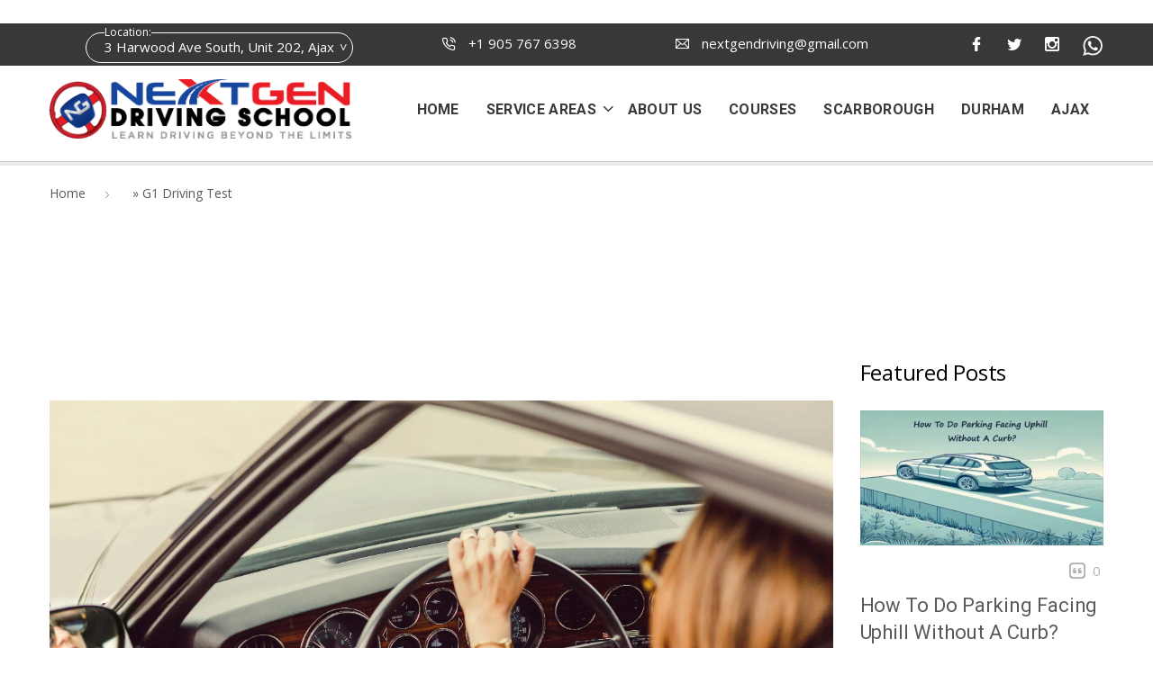

--- FILE ---
content_type: text/html; charset=UTF-8
request_url: https://ngds.ca/tag/g1-driving-test/
body_size: 17069
content:
<!DOCTYPE html>
<html lang="en-US">
<head>
<meta charset="UTF-8">
<meta http-equiv="X-UA-Compatible" content="IE=edge">
<meta name="viewport" content="width=device-width, initial-scale=1">
<link rel="icon" href="https://ngds.ca/wp-content/uploads/2023/03/fav.png" sizes="32x32" />
<link rel="icon" href="https://ngds.ca/wp-content/uploads/2023/03/fav.png" sizes="192x192" />
<link rel="apple-touch-icon" href="https://ngds.ca/wp-content/uploads/2023/03/fav.png" />
<meta name="msapplication-TileImage" content="https://ngds.ca/wp-content/uploads/2023/03/fav.png" />
<!-- Template Style -->
<meta name='robots' content='index, follow, max-image-preview:large, max-snippet:-1, max-video-preview:-1' />
	<style>img:is([sizes="auto" i], [sizes^="auto," i]) { contain-intrinsic-size: 3000px 1500px }</style>
	
	<!-- This site is optimized with the Yoast SEO plugin v24.0 - https://yoast.com/wordpress/plugins/seo/ -->
	<title>G1 Driving Test Archives - Next Gen Driving School</title>
	<link rel="canonical" href="https://ngds.ca/tag/g1-driving-test/" />
	<meta property="og:locale" content="en_US" />
	<meta property="og:type" content="article" />
	<meta property="og:title" content="G1 Driving Test Archives - Next Gen Driving School" />
	<meta property="og:url" content="https://ngds.ca/tag/g1-driving-test/" />
	<meta property="og:site_name" content="Next Gen Driving School" />
	<meta name="twitter:card" content="summary_large_image" />
	<script type="application/ld+json" class="yoast-schema-graph">{"@context":"https://schema.org","@graph":[{"@type":"CollectionPage","@id":"https://ngds.ca/tag/g1-driving-test/","url":"https://ngds.ca/tag/g1-driving-test/","name":"G1 Driving Test Archives - Next Gen Driving School","isPartOf":{"@id":"https://ngds.ca/#website"},"primaryImageOfPage":{"@id":"https://ngds.ca/tag/g1-driving-test/#primaryimage"},"image":{"@id":"https://ngds.ca/tag/g1-driving-test/#primaryimage"},"thumbnailUrl":"https://ngds.ca/wp-content/uploads/2023/09/g-g2-license-faster.webp","breadcrumb":{"@id":"https://ngds.ca/tag/g1-driving-test/#breadcrumb"},"inLanguage":"en-US"},{"@type":"ImageObject","inLanguage":"en-US","@id":"https://ngds.ca/tag/g1-driving-test/#primaryimage","url":"https://ngds.ca/wp-content/uploads/2023/09/g-g2-license-faster.webp","contentUrl":"https://ngds.ca/wp-content/uploads/2023/09/g-g2-license-faster.webp","width":2500,"height":1667,"caption":"How long is a driving test in Ontario"},{"@type":"BreadcrumbList","@id":"https://ngds.ca/tag/g1-driving-test/#breadcrumb","itemListElement":[{"@type":"ListItem","position":1,"name":"Home","item":"https://ngds.ca/"},{"@type":"ListItem","position":2,"name":"G1 Driving Test"}]},{"@type":"WebSite","@id":"https://ngds.ca/#website","url":"https://ngds.ca/","name":"Next Gen Driving School","description":"Best Driving School in Ontario","alternateName":"Next Gen Driving School","potentialAction":[{"@type":"SearchAction","target":{"@type":"EntryPoint","urlTemplate":"https://ngds.ca/?s={search_term_string}"},"query-input":{"@type":"PropertyValueSpecification","valueRequired":true,"valueName":"search_term_string"}}],"inLanguage":"en-US"}]}</script>
	<!-- / Yoast SEO plugin. -->


<link rel='dns-prefetch' href='//fonts.googleapis.com' />
<link rel="alternate" type="application/rss+xml" title="Next Gen Driving School &raquo; Feed" href="https://ngds.ca/feed/" />
<link rel="alternate" type="application/rss+xml" title="Next Gen Driving School &raquo; Comments Feed" href="https://ngds.ca/comments/feed/" />
<link rel="alternate" type="application/rss+xml" title="Next Gen Driving School &raquo; G1 Driving Test Tag Feed" href="https://ngds.ca/tag/g1-driving-test/feed/" />
<script type="text/javascript">
/* <![CDATA[ */
window._wpemojiSettings = {"baseUrl":"https:\/\/s.w.org\/images\/core\/emoji\/15.0.3\/72x72\/","ext":".png","svgUrl":"https:\/\/s.w.org\/images\/core\/emoji\/15.0.3\/svg\/","svgExt":".svg","source":{"concatemoji":"https:\/\/ngds.ca\/wp-includes\/js\/wp-emoji-release.min.js?ver=115cdd35b27bc9df40a2203f4615c56c"}};
/*! This file is auto-generated */
!function(i,n){var o,s,e;function c(e){try{var t={supportTests:e,timestamp:(new Date).valueOf()};sessionStorage.setItem(o,JSON.stringify(t))}catch(e){}}function p(e,t,n){e.clearRect(0,0,e.canvas.width,e.canvas.height),e.fillText(t,0,0);var t=new Uint32Array(e.getImageData(0,0,e.canvas.width,e.canvas.height).data),r=(e.clearRect(0,0,e.canvas.width,e.canvas.height),e.fillText(n,0,0),new Uint32Array(e.getImageData(0,0,e.canvas.width,e.canvas.height).data));return t.every(function(e,t){return e===r[t]})}function u(e,t,n){switch(t){case"flag":return n(e,"\ud83c\udff3\ufe0f\u200d\u26a7\ufe0f","\ud83c\udff3\ufe0f\u200b\u26a7\ufe0f")?!1:!n(e,"\ud83c\uddfa\ud83c\uddf3","\ud83c\uddfa\u200b\ud83c\uddf3")&&!n(e,"\ud83c\udff4\udb40\udc67\udb40\udc62\udb40\udc65\udb40\udc6e\udb40\udc67\udb40\udc7f","\ud83c\udff4\u200b\udb40\udc67\u200b\udb40\udc62\u200b\udb40\udc65\u200b\udb40\udc6e\u200b\udb40\udc67\u200b\udb40\udc7f");case"emoji":return!n(e,"\ud83d\udc26\u200d\u2b1b","\ud83d\udc26\u200b\u2b1b")}return!1}function f(e,t,n){var r="undefined"!=typeof WorkerGlobalScope&&self instanceof WorkerGlobalScope?new OffscreenCanvas(300,150):i.createElement("canvas"),a=r.getContext("2d",{willReadFrequently:!0}),o=(a.textBaseline="top",a.font="600 32px Arial",{});return e.forEach(function(e){o[e]=t(a,e,n)}),o}function t(e){var t=i.createElement("script");t.src=e,t.defer=!0,i.head.appendChild(t)}"undefined"!=typeof Promise&&(o="wpEmojiSettingsSupports",s=["flag","emoji"],n.supports={everything:!0,everythingExceptFlag:!0},e=new Promise(function(e){i.addEventListener("DOMContentLoaded",e,{once:!0})}),new Promise(function(t){var n=function(){try{var e=JSON.parse(sessionStorage.getItem(o));if("object"==typeof e&&"number"==typeof e.timestamp&&(new Date).valueOf()<e.timestamp+604800&&"object"==typeof e.supportTests)return e.supportTests}catch(e){}return null}();if(!n){if("undefined"!=typeof Worker&&"undefined"!=typeof OffscreenCanvas&&"undefined"!=typeof URL&&URL.createObjectURL&&"undefined"!=typeof Blob)try{var e="postMessage("+f.toString()+"("+[JSON.stringify(s),u.toString(),p.toString()].join(",")+"));",r=new Blob([e],{type:"text/javascript"}),a=new Worker(URL.createObjectURL(r),{name:"wpTestEmojiSupports"});return void(a.onmessage=function(e){c(n=e.data),a.terminate(),t(n)})}catch(e){}c(n=f(s,u,p))}t(n)}).then(function(e){for(var t in e)n.supports[t]=e[t],n.supports.everything=n.supports.everything&&n.supports[t],"flag"!==t&&(n.supports.everythingExceptFlag=n.supports.everythingExceptFlag&&n.supports[t]);n.supports.everythingExceptFlag=n.supports.everythingExceptFlag&&!n.supports.flag,n.DOMReady=!1,n.readyCallback=function(){n.DOMReady=!0}}).then(function(){return e}).then(function(){var e;n.supports.everything||(n.readyCallback(),(e=n.source||{}).concatemoji?t(e.concatemoji):e.wpemoji&&e.twemoji&&(t(e.twemoji),t(e.wpemoji)))}))}((window,document),window._wpemojiSettings);
/* ]]> */
</script>
<style id='wp-emoji-styles-inline-css' type='text/css'>

	img.wp-smiley, img.emoji {
		display: inline !important;
		border: none !important;
		box-shadow: none !important;
		height: 1em !important;
		width: 1em !important;
		margin: 0 0.07em !important;
		vertical-align: -0.1em !important;
		background: none !important;
		padding: 0 !important;
	}
</style>
<link rel='stylesheet' id='wp-block-library-css' href='https://ngds.ca/wp-includes/css/dist/block-library/style.min.css?ver=115cdd35b27bc9df40a2203f4615c56c' type='text/css' media='all' />
<style id='wp-block-library-theme-inline-css' type='text/css'>
.wp-block-audio :where(figcaption){color:#555;font-size:13px;text-align:center}.is-dark-theme .wp-block-audio :where(figcaption){color:#ffffffa6}.wp-block-audio{margin:0 0 1em}.wp-block-code{border:1px solid #ccc;border-radius:4px;font-family:Menlo,Consolas,monaco,monospace;padding:.8em 1em}.wp-block-embed :where(figcaption){color:#555;font-size:13px;text-align:center}.is-dark-theme .wp-block-embed :where(figcaption){color:#ffffffa6}.wp-block-embed{margin:0 0 1em}.blocks-gallery-caption{color:#555;font-size:13px;text-align:center}.is-dark-theme .blocks-gallery-caption{color:#ffffffa6}:root :where(.wp-block-image figcaption){color:#555;font-size:13px;text-align:center}.is-dark-theme :root :where(.wp-block-image figcaption){color:#ffffffa6}.wp-block-image{margin:0 0 1em}.wp-block-pullquote{border-bottom:4px solid;border-top:4px solid;color:currentColor;margin-bottom:1.75em}.wp-block-pullquote cite,.wp-block-pullquote footer,.wp-block-pullquote__citation{color:currentColor;font-size:.8125em;font-style:normal;text-transform:uppercase}.wp-block-quote{border-left:.25em solid;margin:0 0 1.75em;padding-left:1em}.wp-block-quote cite,.wp-block-quote footer{color:currentColor;font-size:.8125em;font-style:normal;position:relative}.wp-block-quote:where(.has-text-align-right){border-left:none;border-right:.25em solid;padding-left:0;padding-right:1em}.wp-block-quote:where(.has-text-align-center){border:none;padding-left:0}.wp-block-quote.is-large,.wp-block-quote.is-style-large,.wp-block-quote:where(.is-style-plain){border:none}.wp-block-search .wp-block-search__label{font-weight:700}.wp-block-search__button{border:1px solid #ccc;padding:.375em .625em}:where(.wp-block-group.has-background){padding:1.25em 2.375em}.wp-block-separator.has-css-opacity{opacity:.4}.wp-block-separator{border:none;border-bottom:2px solid;margin-left:auto;margin-right:auto}.wp-block-separator.has-alpha-channel-opacity{opacity:1}.wp-block-separator:not(.is-style-wide):not(.is-style-dots){width:100px}.wp-block-separator.has-background:not(.is-style-dots){border-bottom:none;height:1px}.wp-block-separator.has-background:not(.is-style-wide):not(.is-style-dots){height:2px}.wp-block-table{margin:0 0 1em}.wp-block-table td,.wp-block-table th{word-break:normal}.wp-block-table :where(figcaption){color:#555;font-size:13px;text-align:center}.is-dark-theme .wp-block-table :where(figcaption){color:#ffffffa6}.wp-block-video :where(figcaption){color:#555;font-size:13px;text-align:center}.is-dark-theme .wp-block-video :where(figcaption){color:#ffffffa6}.wp-block-video{margin:0 0 1em}:root :where(.wp-block-template-part.has-background){margin-bottom:0;margin-top:0;padding:1.25em 2.375em}
</style>
<style id='classic-theme-styles-inline-css' type='text/css'>
/*! This file is auto-generated */
.wp-block-button__link{color:#fff;background-color:#32373c;border-radius:9999px;box-shadow:none;text-decoration:none;padding:calc(.667em + 2px) calc(1.333em + 2px);font-size:1.125em}.wp-block-file__button{background:#32373c;color:#fff;text-decoration:none}
</style>
<style id='global-styles-inline-css' type='text/css'>
:root{--wp--preset--aspect-ratio--square: 1;--wp--preset--aspect-ratio--4-3: 4/3;--wp--preset--aspect-ratio--3-4: 3/4;--wp--preset--aspect-ratio--3-2: 3/2;--wp--preset--aspect-ratio--2-3: 2/3;--wp--preset--aspect-ratio--16-9: 16/9;--wp--preset--aspect-ratio--9-16: 9/16;--wp--preset--color--black: #000000;--wp--preset--color--cyan-bluish-gray: #abb8c3;--wp--preset--color--white: #ffffff;--wp--preset--color--pale-pink: #f78da7;--wp--preset--color--vivid-red: #cf2e2e;--wp--preset--color--luminous-vivid-orange: #ff6900;--wp--preset--color--luminous-vivid-amber: #fcb900;--wp--preset--color--light-green-cyan: #7bdcb5;--wp--preset--color--vivid-green-cyan: #00d084;--wp--preset--color--pale-cyan-blue: #8ed1fc;--wp--preset--color--vivid-cyan-blue: #0693e3;--wp--preset--color--vivid-purple: #9b51e0;--wp--preset--color--strong-yellow: #f7bd00;--wp--preset--color--strong-white: #fff;--wp--preset--color--light-black: #242424;--wp--preset--color--very-light-gray: #797979;--wp--preset--color--very-dark-black: #000000;--wp--preset--gradient--vivid-cyan-blue-to-vivid-purple: linear-gradient(135deg,rgba(6,147,227,1) 0%,rgb(155,81,224) 100%);--wp--preset--gradient--light-green-cyan-to-vivid-green-cyan: linear-gradient(135deg,rgb(122,220,180) 0%,rgb(0,208,130) 100%);--wp--preset--gradient--luminous-vivid-amber-to-luminous-vivid-orange: linear-gradient(135deg,rgba(252,185,0,1) 0%,rgba(255,105,0,1) 100%);--wp--preset--gradient--luminous-vivid-orange-to-vivid-red: linear-gradient(135deg,rgba(255,105,0,1) 0%,rgb(207,46,46) 100%);--wp--preset--gradient--very-light-gray-to-cyan-bluish-gray: linear-gradient(135deg,rgb(238,238,238) 0%,rgb(169,184,195) 100%);--wp--preset--gradient--cool-to-warm-spectrum: linear-gradient(135deg,rgb(74,234,220) 0%,rgb(151,120,209) 20%,rgb(207,42,186) 40%,rgb(238,44,130) 60%,rgb(251,105,98) 80%,rgb(254,248,76) 100%);--wp--preset--gradient--blush-light-purple: linear-gradient(135deg,rgb(255,206,236) 0%,rgb(152,150,240) 100%);--wp--preset--gradient--blush-bordeaux: linear-gradient(135deg,rgb(254,205,165) 0%,rgb(254,45,45) 50%,rgb(107,0,62) 100%);--wp--preset--gradient--luminous-dusk: linear-gradient(135deg,rgb(255,203,112) 0%,rgb(199,81,192) 50%,rgb(65,88,208) 100%);--wp--preset--gradient--pale-ocean: linear-gradient(135deg,rgb(255,245,203) 0%,rgb(182,227,212) 50%,rgb(51,167,181) 100%);--wp--preset--gradient--electric-grass: linear-gradient(135deg,rgb(202,248,128) 0%,rgb(113,206,126) 100%);--wp--preset--gradient--midnight: linear-gradient(135deg,rgb(2,3,129) 0%,rgb(40,116,252) 100%);--wp--preset--font-size--small: 10px;--wp--preset--font-size--medium: 20px;--wp--preset--font-size--large: 24px;--wp--preset--font-size--x-large: 42px;--wp--preset--font-size--normal: 15px;--wp--preset--font-size--huge: 36px;--wp--preset--spacing--20: 0.44rem;--wp--preset--spacing--30: 0.67rem;--wp--preset--spacing--40: 1rem;--wp--preset--spacing--50: 1.5rem;--wp--preset--spacing--60: 2.25rem;--wp--preset--spacing--70: 3.38rem;--wp--preset--spacing--80: 5.06rem;--wp--preset--shadow--natural: 6px 6px 9px rgba(0, 0, 0, 0.2);--wp--preset--shadow--deep: 12px 12px 50px rgba(0, 0, 0, 0.4);--wp--preset--shadow--sharp: 6px 6px 0px rgba(0, 0, 0, 0.2);--wp--preset--shadow--outlined: 6px 6px 0px -3px rgba(255, 255, 255, 1), 6px 6px rgba(0, 0, 0, 1);--wp--preset--shadow--crisp: 6px 6px 0px rgba(0, 0, 0, 1);}:where(.is-layout-flex){gap: 0.5em;}:where(.is-layout-grid){gap: 0.5em;}body .is-layout-flex{display: flex;}.is-layout-flex{flex-wrap: wrap;align-items: center;}.is-layout-flex > :is(*, div){margin: 0;}body .is-layout-grid{display: grid;}.is-layout-grid > :is(*, div){margin: 0;}:where(.wp-block-columns.is-layout-flex){gap: 2em;}:where(.wp-block-columns.is-layout-grid){gap: 2em;}:where(.wp-block-post-template.is-layout-flex){gap: 1.25em;}:where(.wp-block-post-template.is-layout-grid){gap: 1.25em;}.has-black-color{color: var(--wp--preset--color--black) !important;}.has-cyan-bluish-gray-color{color: var(--wp--preset--color--cyan-bluish-gray) !important;}.has-white-color{color: var(--wp--preset--color--white) !important;}.has-pale-pink-color{color: var(--wp--preset--color--pale-pink) !important;}.has-vivid-red-color{color: var(--wp--preset--color--vivid-red) !important;}.has-luminous-vivid-orange-color{color: var(--wp--preset--color--luminous-vivid-orange) !important;}.has-luminous-vivid-amber-color{color: var(--wp--preset--color--luminous-vivid-amber) !important;}.has-light-green-cyan-color{color: var(--wp--preset--color--light-green-cyan) !important;}.has-vivid-green-cyan-color{color: var(--wp--preset--color--vivid-green-cyan) !important;}.has-pale-cyan-blue-color{color: var(--wp--preset--color--pale-cyan-blue) !important;}.has-vivid-cyan-blue-color{color: var(--wp--preset--color--vivid-cyan-blue) !important;}.has-vivid-purple-color{color: var(--wp--preset--color--vivid-purple) !important;}.has-black-background-color{background-color: var(--wp--preset--color--black) !important;}.has-cyan-bluish-gray-background-color{background-color: var(--wp--preset--color--cyan-bluish-gray) !important;}.has-white-background-color{background-color: var(--wp--preset--color--white) !important;}.has-pale-pink-background-color{background-color: var(--wp--preset--color--pale-pink) !important;}.has-vivid-red-background-color{background-color: var(--wp--preset--color--vivid-red) !important;}.has-luminous-vivid-orange-background-color{background-color: var(--wp--preset--color--luminous-vivid-orange) !important;}.has-luminous-vivid-amber-background-color{background-color: var(--wp--preset--color--luminous-vivid-amber) !important;}.has-light-green-cyan-background-color{background-color: var(--wp--preset--color--light-green-cyan) !important;}.has-vivid-green-cyan-background-color{background-color: var(--wp--preset--color--vivid-green-cyan) !important;}.has-pale-cyan-blue-background-color{background-color: var(--wp--preset--color--pale-cyan-blue) !important;}.has-vivid-cyan-blue-background-color{background-color: var(--wp--preset--color--vivid-cyan-blue) !important;}.has-vivid-purple-background-color{background-color: var(--wp--preset--color--vivid-purple) !important;}.has-black-border-color{border-color: var(--wp--preset--color--black) !important;}.has-cyan-bluish-gray-border-color{border-color: var(--wp--preset--color--cyan-bluish-gray) !important;}.has-white-border-color{border-color: var(--wp--preset--color--white) !important;}.has-pale-pink-border-color{border-color: var(--wp--preset--color--pale-pink) !important;}.has-vivid-red-border-color{border-color: var(--wp--preset--color--vivid-red) !important;}.has-luminous-vivid-orange-border-color{border-color: var(--wp--preset--color--luminous-vivid-orange) !important;}.has-luminous-vivid-amber-border-color{border-color: var(--wp--preset--color--luminous-vivid-amber) !important;}.has-light-green-cyan-border-color{border-color: var(--wp--preset--color--light-green-cyan) !important;}.has-vivid-green-cyan-border-color{border-color: var(--wp--preset--color--vivid-green-cyan) !important;}.has-pale-cyan-blue-border-color{border-color: var(--wp--preset--color--pale-cyan-blue) !important;}.has-vivid-cyan-blue-border-color{border-color: var(--wp--preset--color--vivid-cyan-blue) !important;}.has-vivid-purple-border-color{border-color: var(--wp--preset--color--vivid-purple) !important;}.has-vivid-cyan-blue-to-vivid-purple-gradient-background{background: var(--wp--preset--gradient--vivid-cyan-blue-to-vivid-purple) !important;}.has-light-green-cyan-to-vivid-green-cyan-gradient-background{background: var(--wp--preset--gradient--light-green-cyan-to-vivid-green-cyan) !important;}.has-luminous-vivid-amber-to-luminous-vivid-orange-gradient-background{background: var(--wp--preset--gradient--luminous-vivid-amber-to-luminous-vivid-orange) !important;}.has-luminous-vivid-orange-to-vivid-red-gradient-background{background: var(--wp--preset--gradient--luminous-vivid-orange-to-vivid-red) !important;}.has-very-light-gray-to-cyan-bluish-gray-gradient-background{background: var(--wp--preset--gradient--very-light-gray-to-cyan-bluish-gray) !important;}.has-cool-to-warm-spectrum-gradient-background{background: var(--wp--preset--gradient--cool-to-warm-spectrum) !important;}.has-blush-light-purple-gradient-background{background: var(--wp--preset--gradient--blush-light-purple) !important;}.has-blush-bordeaux-gradient-background{background: var(--wp--preset--gradient--blush-bordeaux) !important;}.has-luminous-dusk-gradient-background{background: var(--wp--preset--gradient--luminous-dusk) !important;}.has-pale-ocean-gradient-background{background: var(--wp--preset--gradient--pale-ocean) !important;}.has-electric-grass-gradient-background{background: var(--wp--preset--gradient--electric-grass) !important;}.has-midnight-gradient-background{background: var(--wp--preset--gradient--midnight) !important;}.has-small-font-size{font-size: var(--wp--preset--font-size--small) !important;}.has-medium-font-size{font-size: var(--wp--preset--font-size--medium) !important;}.has-large-font-size{font-size: var(--wp--preset--font-size--large) !important;}.has-x-large-font-size{font-size: var(--wp--preset--font-size--x-large) !important;}
:where(.wp-block-post-template.is-layout-flex){gap: 1.25em;}:where(.wp-block-post-template.is-layout-grid){gap: 1.25em;}
:where(.wp-block-columns.is-layout-flex){gap: 2em;}:where(.wp-block-columns.is-layout-grid){gap: 2em;}
:root :where(.wp-block-pullquote){font-size: 1.5em;line-height: 1.6;}
</style>
<link rel='stylesheet' id='contact-form-7-css' href='https://ngds.ca/wp-content/plugins/contact-form-7/includes/css/styles.css?ver=6.0.1' type='text/css' media='all' />
<link rel='stylesheet' id='font-awesome-css' href='https://ngds.ca/wp-content/plugins/Wp-Bakery/assets/lib/bower/font-awesome/css/font-awesome.min.css?ver=6.0.5' type='text/css' media='all' />
<link rel='stylesheet' id='dricub-driving-school-fonts-css' href='https://fonts.googleapis.com/css?family=Open+Sans%3A100%2C100i%2C200%2C200i%2C300%2C300i%2C400%2C400i%2C600%2C600i%2C700%2C700i%2C800%2C800i%2C900%2C900i%7CRoboto%3A100%2C100i%2C200%2C200i%2C300%2C300i%2C400%2C400i%2C600%2C600i%2C700%2C700i%2C800%2C800i%2C900%2C900i&#038;subset=latin%2Ccyrillic-ext%2Clatin-ext%2Ccyrillic%2Cgreek-ext%2Cgreek%2Cvietnamese' type='text/css' media='all' />
<!--[if lt IE 9]>
<link rel='stylesheet' id='vc_lte_ie9-css' href='https://ngds.ca/wp-content/plugins/Wp-Bakery/assets/css/vc_lte_ie9.min.css?ver=6.0.5' type='text/css' media='screen' />
<![endif]-->
<link rel='stylesheet' id='dricub-driving-school-style-css' href='https://ngds.ca/wp-content/themes/dricub-driving-school/style.css?ver=1764201534' type='text/css' media='all' />
<style id='dricub-driving-school-style-inline-css' type='text/css'>

        @media (min-width: 1050px) {
        #tt-footer:before {
        background: url(https://ngds.ca/wp-content/themes/dricub-driving-school/images/tt-foter-bg1.png) top right no-repeat;
        width: 256px;
        height: 266px;
        }
        }
    
            body {
        font-family:Open Sans;
font-size:16px;
line-height:26px;
        }
        h1 {
        font-family:Open Sans;
font-weight:600;
font-size:44px;
line-height:40px;
color:#393939;
  
        }
        h2 {
        font-family:Open Sans;
font-weight:600;
font-size:36px;
line-height:40px;
color:#000;
  
        }
        h3 {
        font-family:Open Sans;
font-weight:600;
font-size:30px;
line-height:40px;
color:#000;
  
        }
        h4 {
        font-family:Open Sans;
font-weight:600;
font-size:26px;
line-height:40px;
color:#000;
  
        }
        h5 {
        font-family:Open Sans;
font-weight:600;
font-size:22px;
line-height:40px;
color:#000;
  
        }
        h6 {
        font-family:Open Sans;
font-weight:600;
font-size:18px;
line-height:40px;
color:#000;
  
        }

        #tt-header .tt-menu > ul > li > a {
              
        }
        .tt-block-aside h3.tt-title {
        font-family:Open Sans;
font-weight:400;
font-size:24px;
color:#000;
      
        }

        
</style>
<link rel='stylesheet' id='dricub-driving-school-wp-default-norm-css' href='https://ngds.ca/wp-content/themes/dricub-driving-school/css/wp-default-norm.css' type='text/css' media='all' />
<script type="text/javascript" src="https://ngds.ca/wp-includes/js/jquery/jquery.min.js?ver=3.7.1" id="jquery-core-js"></script>
<script type="text/javascript" src="https://ngds.ca/wp-includes/js/jquery/jquery-migrate.min.js?ver=3.4.1" id="jquery-migrate-js"></script>
<script type="text/javascript" src="https://ngds.ca/wp-content/plugins/e2pdf/js/e2pdf.frontend.js?ver=1.25.12" id="js/e2pdf.frontend-js"></script>
<link rel="https://api.w.org/" href="https://ngds.ca/wp-json/" /><link rel="alternate" title="JSON" type="application/json" href="https://ngds.ca/wp-json/wp/v2/tags/68" /><meta name="cdp-version" content="1.4.9" /><!-- start Simple Custom CSS and JS -->
<html>
  <head>
    <title>Next Gen Driving School</title>
    <script type="application/ld+json">
    {
      "@context" : "https://schema.org",
      "@type" : "WebSite",
      "name" : "Next Gen Driving School",
      "alternateName" : "NGDS",
      "url" : "https://ngds.ca/",
      "potentialAction": {
        "@type": "SearchAction",
        "target": {
          "@type": "EntryPoint",
          "urlTemplate": "https://ngds.ca/search?q={search_term_string}"
        },
        "query-input": "required name=search_term_string"
      }
    }
  </script>
  </head>
  <body data-rsssl=1>
  </body>
</html><!-- end Simple Custom CSS and JS -->
<!-- start Simple Custom CSS and JS -->
<meta name="google-site-verification" content="St3dqPaH3go9FChmjidiUTqfg1UX5_enK1rPPBrNvrs" /><!-- end Simple Custom CSS and JS -->
<!-- start Simple Custom CSS and JS -->
<meta name="p:domain_verify" content="aae5c3f4c00305f7d3ef69085d4ad68b"/><!-- end Simple Custom CSS and JS -->
<!-- start Simple Custom CSS and JS -->
<!-- Google tag (gtag.js) -->
<script async src="https://www.googletagmanager.com/gtag/js?id=UA-199974787-1"></script>
<script>
  window.dataLayer = window.dataLayer || [];
  function gtag(){dataLayer.push(arguments);}
  gtag('js', new Date());

  gtag('config', 'UA-199974787-1');
</script><!-- end Simple Custom CSS and JS -->
<!-- start Simple Custom CSS and JS -->
<script type="text/javascript">
jQuery(document).ready(function( $ ){  
  	$(".cfywpay-payment").prepend(new Option("Pay Later", "Pay Later"));
  	$('.cfywpay-payment option:eq(2)').attr('selected', 'selected');
  	$('.price > select option:eq(1)').attr('selected', 'selected');
});</script>
<!-- end Simple Custom CSS and JS -->
<!-- start Simple Custom CSS and JS -->
<script type="text/javascript">
jQuery(document).ready(function( $ ){
    $('#tt-header').addClass('open');
  	$('.tt-social-icon').append('<li> <a href="https://wa.me/+14379999284"><img src="https://ngds.ca/wp-content/uploads/2023/10/WhatsApp-Icon.png" style="width: 22px; padding-bottom: 2px"></a> </li>');
});</script>
<!-- end Simple Custom CSS and JS -->
<meta name="google-site-verification" content="bGYLympE6yzbVovuu7D8YiIoiajn4gZJcKp_AuFusKI" /><meta name="generator" content="Redux 4.5.0" /><meta name="generator" content="Elementor 3.25.10; features: additional_custom_breakpoints, e_optimized_control_loading; settings: css_print_method-external, google_font-enabled, font_display-swap">
			<style>
				.e-con.e-parent:nth-of-type(n+4):not(.e-lazyloaded):not(.e-no-lazyload),
				.e-con.e-parent:nth-of-type(n+4):not(.e-lazyloaded):not(.e-no-lazyload) * {
					background-image: none !important;
				}
				@media screen and (max-height: 1024px) {
					.e-con.e-parent:nth-of-type(n+3):not(.e-lazyloaded):not(.e-no-lazyload),
					.e-con.e-parent:nth-of-type(n+3):not(.e-lazyloaded):not(.e-no-lazyload) * {
						background-image: none !important;
					}
				}
				@media screen and (max-height: 640px) {
					.e-con.e-parent:nth-of-type(n+2):not(.e-lazyloaded):not(.e-no-lazyload),
					.e-con.e-parent:nth-of-type(n+2):not(.e-lazyloaded):not(.e-no-lazyload) * {
						background-image: none !important;
					}
				}
			</style>
			<meta name="generator" content="Powered by WPBakery Page Builder - drag and drop page builder for WordPress."/>
<link rel="icon" href="https://ngds.ca/wp-content/uploads/2023/03/fav.png" sizes="32x32" />
<link rel="icon" href="https://ngds.ca/wp-content/uploads/2023/03/fav.png" sizes="192x192" />
<link rel="apple-touch-icon" href="https://ngds.ca/wp-content/uploads/2023/03/fav.png" />
<meta name="msapplication-TileImage" content="https://ngds.ca/wp-content/uploads/2023/03/fav.png" />
		<style type="text/css" id="wp-custom-css">
			.wp-calendar-nav
{
	border:2px solid rgb(0,0,0,0.02);
	margin-left:2px;
}
.wp-calendar-nav a
{
	padding:2px 20px;
}

@media only screen and (max-width: 1024px)
{
.tt-tabs .tt-tabs__body > div:hover > span {
    color: white!important;
}
}
.wp-calendar-nav {
	display: flex;
	justify-content: space-between;
}

.input-wrapper
{
	margin-bottom:20px;
}

.pagination .current:hover
{
	color:white!important;
}

@media only screen and (min-width: 701px)
{
.menu-item-has-children .current-menu-item a
{
	color:white!important;
}

}

.form-row-01
{
	display:flex;
}

.form-row-01 .col:nth-of-type(2n) {
  padding:0px 10px;
}

@media (max-width: 768px){
.container-indent{
    margin-top: 44px;
    padding-bottom: 12px;
}
	}

.heading_on_map_above{
	position:absolute;
	left:50%;
	top: 32px;
	background-color: #fff;
	color: #393939;
  font-family: 'Roboto', sans-serif;
	font-size: 30px;
	line-height: 1.1;
	font-weight: 400;
	letter-spacing: 0.01em;
	margin: 0;
	margin-left: -168.5px;
	z-index: 9;
	padding: 10px 20px;
}
@media (min-width: 1220px) {
#tt-header .tt-header-bottom {
    min-height: 100px;
}
}

@media (min-width: 701px) {
#tt-header .tt-menu {
    margin-top: 0px;
}
}

#tt-header .tt-logo {
	top: 15px;
}

#tt-footer {
	margin-top: 0!important;
}

@media (max-width:1220px) {
#tt-header div.tt-header-wrapper-top address.tt-box-location {
	display: none;
}

#tt-header div.tt-header-wrapper-top  address.tt-box-email {
	display: none;
}

#tt-header .tt-header-wrapper-top .tt-header-top .tt-box-phone a {
	color: white;
}

#tt-header .tt-social-icon a {
	color: white;
}
	
#tt-header .tt-header-wrapper-top .tt-header-top .tt-social-icon {
		direction: rtl;
	width: 38%;
	}
	
#tt-header .tt-social-icon {
	margin-right: 15px;
}
	
	#tt-header .tt-social-icon li:last-child {
		margin-right: 15px;
	}


#tt-header > div.tt-header-wrapper-top {
	background-color: black;
}

#tt-header > div.tt-header-wrapper-top > div > div {
	  color: white;
    display: inline-block;
    width: 135%;
}

#tt-header > div.tt-header-wrapper-top > div > div > address {
	  width: 40%;
    float: left;
    line-height: 2;
    font-weight: bold;
}


#tt-header .tt-header-top-toggle {
	display: none;
}
}

@media (max-width: 420px) {
#tt-header .tt-header-bottom {
    padding-top: 0!important;
    padding-bottom: 0!important;
}
	.heading_on_map_above{
		font-size: 20px;
		margin-left: -119px;
	}
}

.footer-widget4 {
	text-align: left;
}

#tbl-hours {
	border: none;
}

#tbl-hours td {
	text-align: left;
	border: none;
	padding: 3px;
}

#tt-footer .col-logo {
	margin-top: -33px;
}

#tt-footer .tt-footer-box-info {
	text-align: justify;
}

.tt-footer-copyright {
	text-align: center;
}

#tt-header .tt-social-icon li:first-child {
	margin-left: 0!important;
	margin: 0 13px!important;
}


.tt-post.contant-main {
    clear: none !important;
}
.single .tt-post:first-child .post-image img {
    float: right;
}
.single .tt-post:first-child .post-meta {
	display:none;
}
.my-margin{
	margin-top:100px !important;
}
.vc_grid.vc_grid-owl-theme .vc_grid-owl-dots.vc_grid-radio_dots.vc_grid-owl-dots-color-grey .vc_grid-owl-dot.active span, .vc_grid.vc_grid-owl-theme .vc_grid-owl-dots.vc_grid-radio_dots.vc_grid-owl-dots-color-grey .vc_grid-owl-dot:hover span, .vc_grid.vc_grid-owl-theme .vc_grid-owl-dots.vc_grid-square_dots.vc_grid-owl-dots-color-grey .vc_grid-owl-dot.active span, .vc_grid.vc_grid-owl-theme .vc_grid-owl-dots.vc_grid-square_dots.vc_grid-owl-dots-color-grey .vc_grid-owl-dot:hover span {
    background-color: #F23630!important;
    border-color: #F23630!important; 
}

  .buttonlocation {
        background-color: #FDC400;
        width: 150px;
        border: none;
        color: #393939;
				font-weight: 600!important;
        cursor: pointer;
        display: inline-block;
        font-family: open sans;
        font-size: 16px;
        padding: 5px 15px;
        text-align: center;
        text-decoration: none;
      }

      @keyframes glowing {
        0% {
          background-color: #FDC400;
          box-shadow: 0 0 5px #FDC400;
        }
        50% {
          background-color: #FDC400;
          box-shadow: 0 0 20px #FDC400;
        }
        100% {
          background-color: #f7be68;
          box-shadow: 0 0 5px #f7be68;
        }
      }
      .buttonlocation {
        animation: glowing 1300ms infinite;
      }

@media (min-width: 701px) {
    #tt-header .tt-menu > ul > li:first-child > a {
        padding-left: 0;
    }
}
@media (min-width: 701px) {
    #tt-header .tt-menu > ul > li.current-menu-item a {
        color: #fdc400;
        text-decoration: none;
    }
}
#tt-header .tt-menu > ul > li > a {
}
@media (min-width: 701px) {
    #tt-header .tt-menu > ul > li > a {
        position: relative;
        display: inline-block;
        outline: none;
        overflow: hidden;
        padding: 4px 15px;
        font-weight: bold;
        color: #393939;
        text-decoration: none;
    }
}


{
    -webkit-box-sizing: border-box;
    -moz-box-sizing: border-box;
    box-sizing: border-box;
}
@media (min-width: 701px) {
    #tt-header .tt-menu > ul .sub-menu li a {
        padding: 12px 10px 10px 31px;
        font-size: 14px;
        display: block;
        position: relative;
        overflow: hidden;
        text-decoration: none;
        -webkit-transition: all 0.2s linear;
        -moz-transition: all 0.2s linear;
        -ms-transition: all 0.2s linear;
        -o-transition: all 0.2s linear;
    }
}


		</style>
		<noscript><style> .wpb_animate_when_almost_visible { opacity: 1; }</style></noscript></head>
<body data-rsssl=1   class="archive tag tag-g1-driving-test tag-68 wp-embed-responsive wpb-js-composer js-comp-ver-6.0.5 vc_responsive elementor-default elementor-kit-7">


<!-- Header -->
<header id="tt-header">
	  <div class="tt-header-wrapper-top">
	<div class="container">
	  <div class="tt-header-top">
			        <address class="tt-box-location">

            <ul id="menu-locations" class="header_menu"><li id="menu-item-2113" class="menu-item menu-item-type-custom menu-item-object-custom menu-item-has-children menu-item-2113"><a href="#">Locations</a>
<ul class="sub-menu">
	<li id="menu-item-2114" class="menu-item menu-item-type-custom menu-item-object-custom menu-item-2114"><a href="https://www.ngds.ca/">3 Harwood Ave South, Unit 202, Ajax</a></li>
	<li id="menu-item-2115" class="menu-item menu-item-type-custom menu-item-object-custom menu-item-2115"><a href="https://www.ngds.ca/scarborough/">55 Nugget Ave, unit 230T, Scarborough</a></li>
</ul>
</li>
</ul>
            <script>
              jQuery(".header_menu .menu-item-has-children > a").attr("href", "javascript:void();");jQuery(".header_menu .menu-item-has-children").click(function(){jQuery(".header_menu .sub-menu").toggle();});

              jQuery(document).ready(function(){
                  var split_url = window.location.href.split("/");
              var current_location = split_url[3];
              if(current_location=="scarborough"){
              var current_text = jQuery(".header_menu li ul li:last-child a").text();
              jQuery(".header_menu  .menu-item-has-children > a:nth-child(1)").text(current_text);
              }else{
              var current_text = jQuery(".header_menu li ul li:first-child a").text();
              jQuery(".header_menu  .menu-item-has-children > a:nth-child(1)").text(current_text);
              }
              });
            </script>
            <style>
            #menu-locations {
            list-style: none;
            }
            .header_menu .menu-item-has-children > a:nth-child(1) {
            list-style: none;
            border: 1px solid #fff;
            padding: 7px 20px;
            padding-top: 7px;
            padding-top: 5px;
            border-radius: 25px;
            position: relative;
            }
            .header_menu .menu-item-has-children > a:nth-child(1):before{
              content: "Location:";
              position: absolute;
              font-size: 12px;
              left: 20px;
              top: -10px;
              background-color: #383838;
            }
            .header_menu .menu-item-has-children > a:nth-child(1):after{
              content: ">";
              position: absolute;
              right: 5px;
              transform: rotate(90deg);
            }
            .header_menu .sub-menu {
              display: none;
              position: absolute;
              z-index: 1;
              background: #383838;
              list-style: none;
              padding: 10px;
              margin-top: 9px;
              border-radius: 5px;
            }
            #tt-header.open .tt-header-wrapper-top{
            position:unset;
          }
            </style>

          
            
          </address>
				  			<address class="tt-box-phone">
		  <a href="tel: +1 905 767 6398">
		  <i class="icon-phone-call"></i>
				+1 905 767 6398		  </a>
		  </address>
		  		  			<address class="tt-box-email">
		  <a href="mailto:nextgendriving@gmail.com">
			  <i class="icon-interface"></i>
				nextgendriving@gmail.com		  </a>
		  </address>
		  
				<ul class="tt-social-icon">
		  			<li> <a href="https://www.facebook.com/ndgs.ca/" target="blank"><i class="icon-facebook-logo"></i></a> </li>
					  			<li> <a href="https://twitter.com/NgdsCa" target="blank"><i class="icon-twitter-logo-silhouette"></i></a> </li>
					  		  			<li> <a href="https://www.instagram.com/ngdsca/" target="blank"><i class="icon-instagram-social"></i></a> </li>
					  		  		</ul>
	  </div>
	</div>
  </div>
  <!-- end of top header-->
  
  	  <div class="tt-header-top-toggle">
			<a href="javascript:void(0)" class="btn-toggle"> <i class="icon-down-arrow"></i> </a>
				  </div>
	  <div class="tt-header-wrapper-bottom">
	<div class="container">
	  <div class="row tt-header-bottom"> 
		<!-- toggle menu -->
		<div class="tt-toggle-menu icon-menu-three-horizontal-lines-symbol"></div>
		<!-- / -->
				  <div class="col-md-5 col-lg-4 col-logo"> <a  class="tt-logo" href="https://ngds.ca"> <img class="logo-icon" src="https://ngds.ca/wp-content/uploads/2023/03/NG-Logo.png" alt="Logo Image"> </a> </div>
		  				  <div class="col-md-7 col-lg-8 col-menu">
		  		<nav class="tt-menu">
		<ul id="menu-primary" class="menu navbar-nav"><li id="nav-menu-item-16" class="main-menu-item  menu-item-even menu-item-depth-0 menu-item menu-item-type-post_type menu-item-object-page menu-item-home"><a href="https://ngds.ca/" class="menu-link main-menu-link"><span data-hover="Home">Home</span></a></li>
<li id="nav-menu-item-3336" class="main-menu-item  menu-item-even menu-item-depth-0 menu-item menu-item-type-custom menu-item-object-custom menu-item-has-children dropdown"><a href="#" class="menu-link main-menu-link"><span data-hover="Service Areas">Service Areas<span class="arrow"></span></span></a>
<ul class="sub-menu menu-odd  menu-depth-1">
	<li id="nav-menu-item-3343" class="sub-menu-item  menu-item-odd menu-item-depth-1 menu-item menu-item-type-post_type menu-item-object-page"><a href="https://ngds.ca/driving-school-pickering/" class="menu-link sub-menu-link"><span data-hover="Driving School Pickering">Driving School Pickering</span></a></li>
	<li id="nav-menu-item-3344" class="sub-menu-item  menu-item-odd menu-item-depth-1 menu-item menu-item-type-post_type menu-item-object-page"><a href="https://ngds.ca/driving-school-whitby/" class="menu-link sub-menu-link"><span data-hover="Driving School Whitby">Driving School Whitby</span></a></li>
	<li id="nav-menu-item-3342" class="sub-menu-item  menu-item-odd menu-item-depth-1 menu-item menu-item-type-post_type menu-item-object-page"><a href="https://ngds.ca/driving-school-oshawa/" class="menu-link sub-menu-link"><span data-hover="Driving School Oshawa">Driving School Oshawa</span></a></li>
	<li id="nav-menu-item-3341" class="sub-menu-item  menu-item-odd menu-item-depth-1 menu-item menu-item-type-post_type menu-item-object-page"><a href="https://ngds.ca/driving-school-bowmanville/" class="menu-link sub-menu-link"><span data-hover="Driving School Bowmanville">Driving School Bowmanville</span></a></li>
</ul>
</li>
<li id="nav-menu-item-2117" class="main-menu-item  menu-item-even menu-item-depth-0 menu-item menu-item-type-post_type menu-item-object-page"><a href="https://ngds.ca/about/" class="menu-link main-menu-link"><span data-hover="About Us">About Us</span></a></li>
<li id="nav-menu-item-2248" class="main-menu-item  menu-item-even menu-item-depth-0 menu-item menu-item-type-post_type menu-item-object-page"><a href="https://ngds.ca/programs/" class="menu-link main-menu-link"><span data-hover="Courses">Courses</span></a></li>
<li id="nav-menu-item-2355" class="main-menu-item  menu-item-even menu-item-depth-0 menu-item menu-item-type-custom menu-item-object-custom"><a href="https://www.ngds.ca/scarborough/" class="menu-link main-menu-link"><span data-hover="Scarborough">Scarborough</span></a></li>
<li id="nav-menu-item-2306" class="main-menu-item  menu-item-even menu-item-depth-0 menu-item menu-item-type-post_type menu-item-object-page"><a href="https://ngds.ca/driving-school-durham/" class="menu-link main-menu-link"><span data-hover="Durham">Durham</span></a></li>
<li id="nav-menu-item-2305" class="main-menu-item  menu-item-even menu-item-depth-0 menu-item menu-item-type-post_type menu-item-object-page"><a href="https://ngds.ca/driving-school-ajax/" class="menu-link main-menu-link"><span data-hover="Ajax">Ajax</span></a></li>
</ul>		</nav>
	  </div>
	</div>
  </div>
  </div>
  
  <!-- tt-menu-stuck -->
  <div class="tt-menu-stuck-row">
	<div class="container">
	  <div class="row">
		<div class="col-sm-12 col-xs-12 col-md-10">
		  <div class="tt-menu-stuck"></div>
		</div>
			  </div>
	</div>
  </div>
  <!-- /tt-menu-stuck --> 
  </header>


<!-- /Header -->
	<div class="breadcrumbs">
  <div class="container">
	<div class="breadcrumb">
				<span><span><a href="https://ngds.ca/">Home</a></span> » <span class="breadcrumb_last" aria-current="page">G1 Driving Test</span></span>	</div>
  </div>
</div>
					<header class="entry-header">
  <div class="container">
	<h1 class="tt-title-lg text-center title-sub-page yy"> </h1>
  </div>
</header>
	<div id="page-main" class="page-main">
  <div class="container">
				<div class="row">
				  <div class="col-md-9 blog-post with-sidebar-blog">
						<div class="tt-post contant-main">    
	<div class="post-image">
				<img fetchpriority="high" width="2500" height="1667" src="https://ngds.ca/wp-content/uploads/2023/09/g-g2-license-faster.webp" class="attachment-full size-full wp-post-image" alt="How long is a driving test in Ontario" decoding="async" />	</div>
	<div class="post-meta"><div  class="date"> <a href="https://ngds.ca/how-long-is-a-driving-test-in-ontario/" rel="bookmark"><time class="entry-date published updated" datetime="2023-09-04T21:04:25+05:00">September 4, 2023</time></a></div><div class="reviews"><i class="icon-quote"></i><span>0</span></div></div>	<div class="post-content">
    <div class="tt-post contant-main">
    <h2 class="post-title"><a href="https://ngds.ca/how-long-is-a-driving-test-in-ontario/" rel="bookmark">How Long is a Driving Test in Ontario</a></h2><div class="post-author">by <span class="author vcard"><a class="url fn n" href="https://ngds.ca/author/"></a></span></div>        <p>Ace The Ontario Driving Test: Ultimate Guidelines and Expert Tips Has navigating the world of Ontario driving tests left you scratching your head? Not to worry! This guide aims to simplify the process, providing a detailed resource for anyone preparing to get behind the wheel under the guidance of a highly skilled driving instructor Ajax [&hellip;]</p>
<a href="https://ngds.ca/how-long-is-a-driving-test-in-ontario/" class="btn">Continue Reading</a>        
               
    </div>
</div></div>
		  		</div>
				   <div class="col-md-3 aside">
			<div class="widget_smart_posts_grid tt-block-aside widget" id="smart_posts_grid-2"><h3 class="tt-title">Featured Posts</h3>			<div class="tt-post-preview">
							<div class="blog-post item">
					<div class="post-image">
						<a href="https://ngds.ca/how-to-do-parking-facing-uphill-without-a-curb/">
							<img width="270" height="150" src="https://ngds.ca/wp-content/uploads/2024/12/Parkingfacing-ezgif.com-png-to-webp-converter-270x150.webp" class="attachment-dricub-driving-schools-blog-post-featured-image size-dricub-driving-schools-blog-post-featured-image wp-post-image" alt="Do Parking Facing Uphill Without A Curb" decoding="async" />						</a>
					</div>
					<div class="post-meta"><div  class="date"> <a href="https://ngds.ca/how-to-do-parking-facing-uphill-without-a-curb/" rel="bookmark"><time class="entry-date published updated" datetime="2024-12-24T21:56:48+05:00">December 24, 2024</time></a></div><div class="reviews"><i class="icon-quote"></i><span>0</span></div></div>					<h4 class="post-title tt-title"><a href="https://ngds.ca/how-to-do-parking-facing-uphill-without-a-curb/">How To Do Parking Facing Uphill Without A Curb?</a></h4>
				</div>
								<div class="blog-post item">
					<div class="post-image">
						<a href="https://ngds.ca/keep-squirrels-out-of-your-car/">
							<img width="270" height="150" src="https://ngds.ca/wp-content/uploads/2024/12/Squirrels-ezgif.com-jpg-to-webp-converter-270x150.webp" class="attachment-dricub-driving-schools-blog-post-featured-image size-dricub-driving-schools-blog-post-featured-image wp-post-image" alt="Explore Keep Squirrels Out of Your Car" decoding="async" />						</a>
					</div>
					<div class="post-meta"><div  class="date"> <a href="https://ngds.ca/keep-squirrels-out-of-your-car/" rel="bookmark"><time class="entry-date published updated" datetime="2024-12-19T21:56:50+05:00">December 19, 2024</time></a></div><div class="reviews"><i class="icon-quote"></i><span>0</span></div></div>					<h4 class="post-title tt-title"><a href="https://ngds.ca/keep-squirrels-out-of-your-car/">How to Keep Squirrels Out of Your Car?</a></h4>
				</div>
								<div class="blog-post item">
					<div class="post-image">
						<a href="https://ngds.ca/car-idling/">
							<img width="270" height="150" src="https://ngds.ca/wp-content/uploads/2024/12/CarIdling-ezgif.com-png-to-webp-converter-270x150.webp" class="attachment-dricub-driving-schools-blog-post-featured-image size-dricub-driving-schools-blog-post-featured-image wp-post-image" alt="Explore Car Idling" decoding="async" />						</a>
					</div>
					<div class="post-meta"><div  class="date"> <a href="https://ngds.ca/car-idling/" rel="bookmark"><time class="entry-date published updated" datetime="2024-12-11T22:35:50+05:00">December 11, 2024</time></a></div><div class="reviews"><i class="icon-quote"></i><span>0</span></div></div>					<h4 class="post-title tt-title"><a href="https://ngds.ca/car-idling/">Car Idling: What It Is and Why You Should Avoid It</a></h4>
				</div>
						</div>
			</div>		</div>
				  </div>
	  </div>
</div>
<!-- Footer -->
	<footer id="tt-footer" class="index-offset">
		<div class="container">
			<div class="row">
								<div class="col-md-12 col-lg-3 col-logo">
					<div id="driving_school_footer_column4-2" class="footer-widget  widget_driving_school_footer_column4">		<!-- tt-social-icon -->
		<ul class="tt-social-icon">
			<!--facebook-->
							<li>
					<a href="https://www.facebook.com/ndgs.ca/" target="blank"><i class="icon-facebook-logo"></i></a>
				</li>
										<li>
					<a href="https://twitter.com/NgdsCa" target="blank"><i class="icon-twitter-logo-silhouette"></i></a>
				</li>
													<li>
					<a href="https://www.instagram.com/ngdsca/" target="blank"><i class="icon-instagram-social"></i></a>
				</li>
											</ul>
		<!-- /tt-social-icon -->
		<!-- tt-baner-01 -->
		<div class="tt-baner-01">
			<img src="https://ngds.ca/wp-content/uploads/2023/03/Footer-Logo.png" alt="footer logo" />
			<address>
				<span class="tel">
					<a href="tel:+1 905 767 6398"><i class="icon-phone-call"></i>+1 905 767 6398					</a>
				</span>
				<span>3 Harwood Ave S, Ajax, ON L1S 2C1</span>
			</address>
		</div>
		<!-- /tt-baner-01 -->
		</div><div id="custom_html-3" class="widget_text footer-widget  widget_custom_html"><div class="textwidget custom-html-widget"><div class="tt-footer-box-info">Next Gen Driving School have been serving in Ontario, offers MTO approved beginner driver education courses. We have a team of experienced and certified trainers who will help you from the start to end of a driving lesson.</div></div></div>				</div>
												<div class="col-md-12 col-lg-6 col-list">
					<div class="row ">
													<div class="col-xs-12 col-sm-6 extra-indent">
								<div id="nav_menu-3" class="footer-widget2  widget_nav_menu"><h4 class="title-aside">Menu</h4><div class="menu-footer-main-menu-container"><ul id="menu-footer-main-menu" class="menu"><li id="menu-item-2100" class="menu-item menu-item-type-custom menu-item-object-custom menu-item-2100"><a href="https://www.ngds.ca/scarborough/">Scarborough</a></li>
<li id="menu-item-2342" class="menu-item menu-item-type-post_type menu-item-object-page menu-item-2342"><a href="https://ngds.ca/driving-school-durham/">Durham</a></li>
<li id="menu-item-2354" class="menu-item menu-item-type-post_type menu-item-object-page menu-item-2354"><a href="https://ngds.ca/driving-school-ajax/">Ajax</a></li>
</ul></div></div>							</div>
																			<div class="col-xs-12 col-sm-6 extra-indent">
								<div id="nav_menu-2" class="footer-widget3  widget_nav_menu"><h4 class="title-aside">Useful Links</h4><div class="menu-useful-links-container"><ul id="menu-useful-links" class="menu"><li id="menu-item-2382" class="menu-item menu-item-type-post_type menu-item-object-page menu-item-2382"><a href="https://ngds.ca/blog/">Blog</a></li>
<li id="menu-item-2352" class="menu-item menu-item-type-post_type menu-item-object-page menu-item-2352"><a href="https://ngds.ca/frequently-asked-questions/">FAQs</a></li>
<li id="menu-item-2381" class="menu-item menu-item-type-post_type menu-item-object-page menu-item-2381"><a href="https://ngds.ca/contact/">Contact</a></li>
<li id="menu-item-2353" class="menu-item menu-item-type-post_type menu-item-object-page menu-item-2353"><a href="https://ngds.ca/testimonials/">Testimonials</a></li>
<li id="menu-item-2487" class="menu-item menu-item-type-post_type menu-item-object-page menu-item-2487"><a href="https://ngds.ca/our-service-locations/">Service Areas</a></li>
</ul></div></div>							</div>
											</div>
				</div>
									
								<div class="col-md-12 col-lg-3 col-promo">
					<div id="custom_html-2" class="widget_text footer-widget4  widget_custom_html"><h4 class="title-aside">Opening Hours</h4><div class="textwidget custom-html-widget"><table id="tbl-hours">
	<tr>
		<td><strong>Monday</strong></td>
		<td><strong>09:00 to 23:00</strong></td>
	</tr>
	
	<tr>
		<td><strong>Tuesday</strong></td>
		<td><strong>09:00 to 23:00</strong></td>
	</tr>
	
	<tr>
		<td><strong>Wednesday</strong></td>
		<td><strong>09:00 to 23:00</strong></td>
	</tr>
	
	<tr>
		<td><strong>Thursday</strong></td>
		<td><strong>09:00 to 23:00</strong></td>
	</tr>
	
	<tr>
		<td><strong>Friday</strong></td>
		<td><strong>09:00 to 23:00</strong></td>
	</tr>
	
	<tr>
		<td><strong>Saturday</strong></td>
		<td><strong>09:00 to 23:00</strong></td>
	</tr>
	
	<tr>
		<td><strong>Sunday</strong></td>
		<td><strong>09:00 to 23:00</strong></td>
	</tr>
</table></div></div>				</div>
								<div class="col-md-12">
					<div class="tt-footer-copyright">
						© 2024 Next Generation Driving School					</div>
				</div>
				 				<div class="back-to-top">
					<i class="icon-down-arrow"></i>
				</div>
							</div>
		</div>
	</footer>
	<!-- /Footer -->
	<!-- / Modal (ORDER PACKAGE) -->
			
<!--Start of Tawk.to Script (0.8.7)-->
<script id="tawk-script" type="text/javascript">
var Tawk_API = Tawk_API || {};
var Tawk_LoadStart=new Date();
(function(){
	var s1 = document.createElement( 'script' ),s0=document.getElementsByTagName( 'script' )[0];
	s1.async = true;
	s1.src = 'https://embed.tawk.to/63b6e23ec2f1ac1e202be108/1gm167i24';
	s1.charset = 'UTF-8';
	s1.setAttribute( 'crossorigin','*' );
	s0.parentNode.insertBefore( s1, s0 );
})();
</script>
<!--End of Tawk.to Script (0.8.7)-->
			<script type='text/javascript'>
				const lazyloadRunObserver = () => {
					const lazyloadBackgrounds = document.querySelectorAll( `.e-con.e-parent:not(.e-lazyloaded)` );
					const lazyloadBackgroundObserver = new IntersectionObserver( ( entries ) => {
						entries.forEach( ( entry ) => {
							if ( entry.isIntersecting ) {
								let lazyloadBackground = entry.target;
								if( lazyloadBackground ) {
									lazyloadBackground.classList.add( 'e-lazyloaded' );
								}
								lazyloadBackgroundObserver.unobserve( entry.target );
							}
						});
					}, { rootMargin: '200px 0px 200px 0px' } );
					lazyloadBackgrounds.forEach( ( lazyloadBackground ) => {
						lazyloadBackgroundObserver.observe( lazyloadBackground );
					} );
				};
				const events = [
					'DOMContentLoaded',
					'elementor/lazyload/observe',
				];
				events.forEach( ( event ) => {
					document.addEventListener( event, lazyloadRunObserver );
				} );
			</script>
			<script type="text/javascript" src="https://ngds.ca/wp-includes/js/dist/hooks.min.js?ver=4d63a3d491d11ffd8ac6" id="wp-hooks-js"></script>
<script type="text/javascript" src="https://ngds.ca/wp-includes/js/dist/i18n.min.js?ver=5e580eb46a90c2b997e6" id="wp-i18n-js"></script>
<script type="text/javascript" id="wp-i18n-js-after">
/* <![CDATA[ */
wp.i18n.setLocaleData( { 'text direction\u0004ltr': [ 'ltr' ] } );
/* ]]> */
</script>
<script type="text/javascript" src="https://ngds.ca/wp-content/plugins/contact-form-7/includes/swv/js/index.js?ver=6.0.1" id="swv-js"></script>
<script type="text/javascript" id="contact-form-7-js-before">
/* <![CDATA[ */
var wpcf7 = {
    "api": {
        "root": "https:\/\/ngds.ca\/wp-json\/",
        "namespace": "contact-form-7\/v1"
    }
};
/* ]]> */
</script>
<script type="text/javascript" src="https://ngds.ca/wp-content/plugins/contact-form-7/includes/js/index.js?ver=6.0.1" id="contact-form-7-js"></script>
<script type="text/javascript" src="https://www.google.com/recaptcha/api.js?render=6LdfplIoAAAAADIU6iE8ip_TxTZf805_4tSU0OOV&amp;ver=3.0" id="google-recaptcha-js"></script>
<script type="text/javascript" src="https://ngds.ca/wp-includes/js/dist/vendor/wp-polyfill.min.js?ver=3.15.0" id="wp-polyfill-js"></script>
<script type="text/javascript" id="wpcf7-recaptcha-js-before">
/* <![CDATA[ */
var wpcf7_recaptcha = {
    "sitekey": "6LdfplIoAAAAADIU6iE8ip_TxTZf805_4tSU0OOV",
    "actions": {
        "homepage": "homepage",
        "contactform": "contactform"
    }
};
/* ]]> */
</script>
<script type="text/javascript" src="https://ngds.ca/wp-content/plugins/contact-form-7/modules/recaptcha/index.js?ver=6.0.1" id="wpcf7-recaptcha-js"></script>
<script type="text/javascript" src="https://ngds.ca/wp-includes/js/imagesloaded.min.js?ver=5.0.0" id="imagesloaded-js"></script>
<script type="text/javascript" src="https://ngds.ca/wp-content/themes/dricub-driving-school/js/vendor/slick.min.js?ver=1764201534" id="slick-js"></script>
<script type="text/javascript" src="https://ngds.ca/wp-content/themes/dricub-driving-school/js/vendor/countdown/jquery.countdown.min.js?ver=1764201534" id="countdown-js"></script>
<script type="text/javascript" src="https://ngds.ca/wp-content/themes/dricub-driving-school/js/vendor/jquery.countTo.js?ver=1764201534" id="countTo-js"></script>
<script type="text/javascript" src="https://ngds.ca/wp-content/themes/dricub-driving-school/js/vendor/bootstrap.min.js?ver=1764201534" id="bootstrap-js"></script>
<script type="text/javascript" src="https://ngds.ca/wp-content/themes/dricub-driving-school/js/vendor/modernizr.custom.js?ver=1764201534" id="custom-modernizr-js"></script>
<script type="text/javascript" src="https://ngds.ca/wp-content/themes/dricub-driving-school/js/vendor/classie.js?ver=1764201534" id="classie-js"></script>
<script type="text/javascript" src="https://ngds.ca/wp-content/themes/dricub-driving-school/js/vendor/bootstrap-datepicker/bootstrap-datepicker.js?ver=1764201534" id="bootstrap-datepicker-js"></script>
<script type="text/javascript" src="https://ngds.ca/wp-includes/js/masonry.min.js?ver=4.2.2" id="masonry-js"></script>
<script type="text/javascript" src="https://ngds.ca/wp-includes/js/jquery/jquery.masonry.min.js?ver=3.1.2b" id="jquery-masonry-js"></script>
<script type="text/javascript" id="dricub-driving-school-custom-js-extra">
/* <![CDATA[ */
var ajax_object = {"ajax_nonce_morepost":"96f0e4ba80","ajax_url":"https:\/\/ngds.ca\/wp-admin\/admin-ajax.php","loader_img":"https:\/\/ngds.ca\/wp-content\/themes\/dricub-driving-school\/images\/ajax-loader.gif"};
/* ]]> */
</script>
<script type="text/javascript" src="https://ngds.ca/wp-content/themes/dricub-driving-school/js/custom.js?ver=1764201534" id="dricub-driving-school-custom-js"></script>
<script type="text/javascript" src="https://ngds.ca/wp-content/plugins/dricub-driving-school-core//assets/elementor/js/addons-script.js?ver=1764201534" id="driving-core-script-js"></script>
<!-- start Simple Custom CSS and JS -->
<script type="text/javascript">
/* Default comment here */ 

jQuery(document).ready(function(){
    jQuery('input[name=file-340]').on('change', function(){
      //  alert('fd');
        if (this.files && this.files[0]) {
            var reader = new FileReader();

            reader.onload = function (e) {
                jQuery('#divid').html('<img src="'+e.target.result+'" style="width:150px;height:150px;">');
            }
            console.log(this.files[0]);
            reader.readAsDataURL(this.files[0]);
        }
    });
  
    jQuery('input[name=file-919]').on('change', function(){
      //  alert('fd');
        if (this.files && this.files[0]) {
            var reader = new FileReader();

            reader.onload = function (e) {
                jQuery('#divid').html('<img src="'+e.target.result+'" style="width:150px;height:150px;">');
            }
            console.log(this.files[0]);
            reader.readAsDataURL(this.files[0]);
        }
    });
  
    jQuery('input[name=file-781]').on('change', function(){
      //  alert('fd');
        if (this.files && this.files[0]) {
            var reader = new FileReader();

            reader.onload = function (e) {
                jQuery('#divid').html('<img src="'+e.target.result+'" style="width:150px;height:150px;">');
            }
            console.log(this.files[0]);
            reader.readAsDataURL(this.files[0]);
        }
    });
  
    jQuery('input[name=file-885]').on('change', function(){
      //  alert('fd');
        if (this.files && this.files[0]) {
            var reader = new FileReader();

            reader.onload = function (e) {
                jQuery('#divid').html('<img src="'+e.target.result+'" style="width:150px;height:150px;">');
            }
            console.log(this.files[0]);
            reader.readAsDataURL(this.files[0]);
        }
    });

    jQuery('input[name=file-345]').on('change', function(){
      //  alert('fd');
        if (this.files && this.files[0]) {
            var reader = new FileReader();

            reader.onload = function (e) {
                jQuery('#divid').html('<img src="'+e.target.result+'" style="width:150px;height:150px;">');
            }
            console.log(this.files[0]);
            reader.readAsDataURL(this.files[0]);
        }
    });

    jQuery('input[name=file-99]').on('change', function(){
      //  alert('fd');
        if (this.files && this.files[0]) {
            var reader = new FileReader();

            reader.onload = function (e) {
                jQuery('#divid').html('<img src="'+e.target.result+'" style="width:150px;height:150px;">');
            }
            console.log(this.files[0]);
            reader.readAsDataURL(this.files[0]);
        }
    });
  
  jQuery('input[name=file-757]').on('change', function(){
      //  alert('fd');
        if (this.files && this.files[0]) {
            var reader = new FileReader();

            reader.onload = function (e) {
                jQuery('#divid').html('<img src="'+e.target.result+'" style="width:150px;height:150px;">');
            }
            console.log(this.files[0]);
            reader.readAsDataURL(this.files[0]);
        }
    });
  
  jQuery('input[name=file-467]').on('change', function(){
      //  alert('fd');
        if (this.files && this.files[0]) {
            var reader = new FileReader();

            reader.onload = function (e) {
                jQuery('#divid').html('<img src="'+e.target.result+'" style="width:150px;height:150px;">');
            }
            console.log(this.files[0]);
            reader.readAsDataURL(this.files[0]);
        }
    });
  
  jQuery('input[name=file-803]').on('change', function(){
      //  alert('fd');
        if (this.files && this.files[0]) {
            var reader = new FileReader();

            reader.onload = function (e) {
                jQuery('#divid').html('<img src="'+e.target.result+'" style="width:150px;height:150px;">');
            }
            console.log(this.files[0]);
            reader.readAsDataURL(this.files[0]);
        }
    });
  
  jQuery('input[name=file-766]').on('change', function(){
      //  alert('fd');
        if (this.files && this.files[0]) {
            var reader = new FileReader();

            reader.onload = function (e) {
                jQuery('#divid').html('<img src="'+e.target.result+'" style="width:150px;height:150px;">');
            }
            console.log(this.files[0]);
            reader.readAsDataURL(this.files[0]);
        }
    });
  
  jQuery('input[name=file-811]').on('change', function(){
      //  alert('fd');
        if (this.files && this.files[0]) {
            var reader = new FileReader();

            reader.onload = function (e) {
                jQuery('#divid').html('<img src="'+e.target.result+'" style="width:150px;height:150px;">');
            }
            console.log(this.files[0]);
            reader.readAsDataURL(this.files[0]);
        }
    });
  
  
});


</script>
<!-- end Simple Custom CSS and JS -->
</body>
</html>


--- FILE ---
content_type: text/css
request_url: https://ngds.ca/wp-content/themes/dricub-driving-school/style.css?ver=1764201534
body_size: 32827
content:
/*
Theme Name: DriCub Driving School
Theme URI: https://smartdata.tonytemplates.com/dricub-driving-school/
Author: SmartDataSoft
Author URI: https://smartdatasoft.com/
Description: Driving School theme is a modern, clean and professional WordPress theme which is specially created to spread and represent your driving school companies business to your potential customers.
Version: 2.9
License: This theme or plugin is comprised of two parts.(1) the PHP code and integrated HTML are licensed under the General Public License (GPL). You will find a copy of the GPL in the same directory as this text file. (2) All other parts, but not limited to the CSS code, images, and design are licensed according to the terms of your purchased license. Read more about licensing here: http://themeforest.net/licenses
License URI: License.txt
Text Domain: dricub-driving-school
Tags: auto, car, car driving, car training, driver, driving, driving class, driving school, education, school, training. wordpress

This theme, like WordPress, is licensed under the GPL.
Use it to make something cool, have fun, and share what you've learned with others.

Theme Name is based on Underscores http://underscores.me/, (C) 2012-2016 Automattic, Inc.
Underscores is distributed under the terms of the GNU GPL v2 or later.

Normalizing styles have been helped along thanks to the fine work of
Nicolas Gallagher and Jonathan Neal http://necolas.github.io/normalize.css/
*/


html {
  font-family: sans-serif;
  -ms-text-size-adjust: 100%;
  -webkit-text-size-adjust: 100%;
}

body {
  margin: 0;
}

article,
aside,
details,
figcaption,
figure,
footer,
header,
hgroup,
main,
menu,
nav,
section,
summary {
  display: block;
}

audio,
canvas,
progress,
video {
  display: inline-block;
  vertical-align: baseline;
}

audio:not([controls]) {
  display: none;
  height: 0;
}

[hidden],
template {
  display: none;
}

a {
  background-color: transparent;
}

a:active,
a:hover {
  outline: 0;
  text-decoration: none;
  color: #fdc400;
}

abbr[title] {
  border-bottom: 1px dotted;
}

b,
strong {
  font-weight: bold;
}

dfn {
  font-style: italic;
}

mark {
  background: #ff0;
  color: #000;
}

small {
  font-size: 80%;
}

sub,
sup {
  font-size: 75%;
  line-height: 0;
  position: relative;
  vertical-align: baseline;
}

sup {
  top: -0.5em;
}

sub {
  bottom: -0.25em;
}

img {
  border: 0;
  vertical-align: middle;
  max-width: 100%;
  height: auto;
}

svg:not(:root) {
  overflow: hidden;
}

figure {
  margin: 1em 40px;
}

hr {
  -webkit-box-sizing: content-box;
  -moz-box-sizing: content-box;
  box-sizing: content-box;
  height: 0;
}

pre {
  overflow: auto;
}

code,
kbd,
pre,
samp {
  font-family: monospace, monospace;
  font-size: 1em;
}

button,
input,
optgroup,
select,
textarea {
  color: inherit;
  font: inherit;
  margin: 0;
}

button {
  overflow: visible;
}

button,
select {
  text-transform: none;
}

button,
html input[type="button"],
input[type="reset"],
input[type="submit"] {
  -webkit-appearance: button;
  cursor: pointer;
}

button[disabled],
html input[disabled] {
  cursor: default;
}

button::-moz-focus-inner,
input::-moz-focus-inner {
  border: 0;
  padding: 0;
}

input {
  line-height: normal;
}

input[type="checkbox"],
input[type="radio"] {
  -webkit-box-sizing: border-box;
  -moz-box-sizing: border-box;
  box-sizing: border-box;
  padding: 0;
}

input[type="number"]::-webkit-inner-spin-button,
input[type="number"]::-webkit-outer-spin-button {
  height: auto;
}

input[type="search"] {
  -webkit-appearance: textfield;
  -webkit-box-sizing: content-box;
  -moz-box-sizing: content-box;
  box-sizing: content-box;
}

input[type="search"]::-webkit-search-cancel-button,
input[type="search"]::-webkit-search-decoration {
  -webkit-appearance: none;
}

fieldset {
  border: 1px solid #c0c0c0;
  margin: 0 2px;
  padding: 0.35em 0.625em 0.75em;
}

legend {
  border: 0;
  padding: 0;
}

textarea {
  overflow: auto;
}

optgroup {
  font-weight: bold;
}

table {
  border-collapse: collapse;
  border-spacing: 0;
}

td,
th {
  padding: 0;
}

/*! Source: https://github.com/h5bp/html5-boilerplate/blob/master/src/css/main.css */
@media print {
  *,
  *:before,
  *:after {
    background: transparent !important;
    color: #000 !important;
    -webkit-box-shadow: none !important;
    box-shadow: none !important;
    text-shadow: none !important;
  }

  a,
  a:visited {
    text-decoration: underline;
  }

  a[href]:after {
    content: " (" attr(href) ")";
  }

  abbr[title]:after {
    content: " (" attr(title) ")";
  }

  a[href^="#"]:after,
  a[href^="javascript:"]:after {
    content: "";
  }

  pre,
  blockquote {
    border: 1px solid #999;
    page-break-inside: avoid;
  }

  thead {
    display: table-header-group;
  }

  tr,
  img {
    page-break-inside: avoid;
  }

  img {
    max-width: 100% !important;
  }

  p,
  h2,
  h3 {
    orphans: 3;
    widows: 3;
  }

  h2,
  h3 {
    page-break-after: avoid;
  }

  .navbar {
    display: none;
  }

  .btn > .caret,
  .dropup > .btn > .caret {
    border-top-color: #000 !important;
  }

  .label {
    border: 1px solid #000;
  }

  .table {
    border-collapse: collapse !important;
  }

  .table td,
  .table th {
    background-color: #fff !important;
  }

  .table-bordered th,
  .table-bordered td {
    border: 1px solid #ddd !important;
  }
}

* {
  -webkit-box-sizing: border-box;
  -moz-box-sizing: border-box;
  box-sizing: border-box;
}

*:before,
*:after {
  -webkit-box-sizing: border-box;
  -moz-box-sizing: border-box;
  box-sizing: border-box;
}

input,
button,
select,
textarea {
  font-family: inherit;
  font-size: inherit;
  line-height: inherit;
}

figure {
  margin: 0;
}

.img-responsive {
  display: block;
  max-width: 100%;
  height: auto;
}

.img-rounded {
  border-radius: 6px;
}

.sr-only {
  position: absolute;
  width: 1px;
  height: 1px;
  margin: -1px;
  padding: 0;
  overflow: hidden;
  clip: rect(0, 0, 0, 0);
  border: 0;
}

.sr-only-focusable:active,
.sr-only-focusable:focus {
  position: static;
  width: auto;
  height: auto;
  margin: 0;
  overflow: visible;
  clip: auto;
}

[role="button"] {
  cursor: pointer;
}

.vc_row[data-vc-full-width].visible_over,
.visible_over {
  overflow: visible;
}

.container {
  margin-right: auto;
  margin-left: auto;
  padding-left: 7px;
  padding-right: 8px;
}

@media (max-width: 768px) {
  .container {
    padding-left: 15px;
    padding-right: 16px;
  }
}

@media (min-width: 768px) {
  .container {
    width: 735px;
  }
}

@media (min-width: 992px) {
  .container {
    width: 955px;
  }
}

@media (min-width: 1220px) {
  .container {
    width: 1185px;
  }
}

.container-fluid {
  margin-right: auto;
  margin-left: auto;
  padding-left: 14px;
  padding-right: 16px;
}

.row {
  margin-left: -14px;
  margin-right: -16px;
}

.col-xs-1,
.col-sm-1,
.col-md-1,
.col-lg-1,
.col-xs-2,
.col-sm-2,
.col-md-2,
.col-lg-2,
.col-xs-3,
.col-sm-3,
.col-md-3,
.col-lg-3,
.col-xs-4,
.col-sm-4,
.col-md-4,
.col-lg-4,
.col-xs-5,
.col-sm-5,
.col-md-5,
.col-lg-5,
.col-xs-6,
.col-sm-6,
.col-md-6,
.col-lg-6,
.col-xs-7,
.col-sm-7,
.col-md-7,
.col-lg-7,
.col-xs-8,
.col-sm-8,
.col-md-8,
.col-lg-8,
.col-xs-9,
.col-sm-9,
.col-md-9,
.col-lg-9,
.col-xs-10,
.col-sm-10,
.col-md-10,
.col-lg-10,
.col-xs-11,
.col-sm-11,
.col-md-11,
.col-lg-11,
.col-xs-12,
.col-sm-12,
.col-md-12,
.col-lg-12 {
  position: relative;
  min-height: 1px;
  padding-left: 14px;
  padding-right: 16px;
}

.col-xs-1,
.col-xs-2,
.col-xs-3,
.col-xs-4,
.col-xs-5,
.col-xs-6,
.col-xs-7,
.col-xs-8,
.col-xs-9,
.col-xs-10,
.col-xs-11,
.col-xs-12 {
  float: left;
}

.col-xs-12 {
  width: 100%;
}

.col-xs-11 {
  width: 91.66666667%;
}

.col-xs-10 {
  width: 83.33333333%;
}

.col-xs-9 {
  width: 75%;
}

.col-xs-8 {
  width: 66.66666667%;
}

.col-xs-7 {
  width: 58.33333333%;
}

.col-xs-6 {
  width: 50%;
}

.col-xs-5 {
  width: 41.66666667%;
}

.col-xs-4 {
  width: 33.33333333%;
}

.col-xs-3 {
  width: 25%;
}

.col-xs-2 {
  width: 16.66666667%;
}

.col-xs-1 {
  width: 8.33333333%;
}

.col-xs-pull-12 {
  right: 100%;
}

.col-xs-pull-11 {
  right: 91.66666667%;
}

.col-xs-pull-10 {
  right: 83.33333333%;
}

.col-xs-pull-9 {
  right: 75%;
}

.col-xs-pull-8 {
  right: 66.66666667%;
}

.col-xs-pull-7 {
  right: 58.33333333%;
}

.col-xs-pull-6 {
  right: 50%;
}

.col-xs-pull-5 {
  right: 41.66666667%;
}

.col-xs-pull-4 {
  right: 33.33333333%;
}

.col-xs-pull-3 {
  right: 25%;
}

.col-xs-pull-2 {
  right: 16.66666667%;
}

.col-xs-pull-1 {
  right: 8.33333333%;
}

.col-xs-pull-0 {
  right: auto;
}

.col-xs-push-12 {
  left: 100%;
}

.col-xs-push-11 {
  left: 91.66666667%;
}

.col-xs-push-10 {
  left: 83.33333333%;
}

.col-xs-push-9 {
  left: 75%;
}

.col-xs-push-8 {
  left: 66.66666667%;
}

.col-xs-push-7 {
  left: 58.33333333%;
}

.col-xs-push-6 {
  left: 50%;
}

.col-xs-push-5 {
  left: 41.66666667%;
}

.col-xs-push-4 {
  left: 33.33333333%;
}

.col-xs-push-3 {
  left: 25%;
}

.col-xs-push-2 {
  left: 16.66666667%;
}

.col-xs-push-1 {
  left: 8.33333333%;
}

.col-xs-push-0 {
  left: auto;
}

.col-xs-offset-12 {
  margin-left: 100%;
}

.col-xs-offset-11 {
  margin-left: 91.66666667%;
}

.col-xs-offset-10 {
  margin-left: 83.33333333%;
}

.col-xs-offset-9 {
  margin-left: 75%;
}

.col-xs-offset-8 {
  margin-left: 66.66666667%;
}

.col-xs-offset-7 {
  margin-left: 58.33333333%;
}

.col-xs-offset-6 {
  margin-left: 50%;
}

.col-xs-offset-5 {
  margin-left: 41.66666667%;
}

.col-xs-offset-4 {
  margin-left: 33.33333333%;
}

.col-xs-offset-3 {
  margin-left: 25%;
}

.col-xs-offset-2 {
  margin-left: 16.66666667%;
}

.col-xs-offset-1 {
  margin-left: 8.33333333%;
}

.col-xs-offset-0 {
  margin-left: 0%;
}

@media (min-width: 768px) {
  .col-sm-1,
  .col-sm-2,
  .col-sm-3,
  .col-sm-4,
  .col-sm-5,
  .col-sm-6,
  .col-sm-7,
  .col-sm-8,
  .col-sm-9,
  .col-sm-10,
  .col-sm-11,
  .col-sm-12 {
    float: left;
  }

  .col-sm-12 {
    width: 100%;
  }

  .col-sm-11 {
    width: 91.66666667%;
  }

  .col-sm-10 {
    width: 83.33333333%;
  }

  .col-sm-9 {
    width: 75%;
  }

  .col-sm-8 {
    width: 66.66666667%;
  }

  .col-sm-7 {
    width: 58.33333333%;
  }

  .col-sm-6 {
    width: 50%;
  }

  .col-sm-5 {
    width: 41.66666667%;
  }

  .col-sm-4 {
    width: 33.33333333%;
  }

  .col-sm-3 {
    width: 25%;
  }

  .col-sm-2 {
    width: 16.66666667%;
  }

  .col-sm-1 {
    width: 8.33333333%;
  }

  .col-sm-pull-12 {
    right: 100%;
  }

  .col-sm-pull-11 {
    right: 91.66666667%;
  }

  .col-sm-pull-10 {
    right: 83.33333333%;
  }

  .col-sm-pull-9 {
    right: 75%;
  }

  .col-sm-pull-8 {
    right: 66.66666667%;
  }

  .col-sm-pull-7 {
    right: 58.33333333%;
  }

  .col-sm-pull-6 {
    right: 50%;
  }

  .col-sm-pull-5 {
    right: 41.66666667%;
  }

  .col-sm-pull-4 {
    right: 33.33333333%;
  }

  .col-sm-pull-3 {
    right: 25%;
  }

  .col-sm-pull-2 {
    right: 16.66666667%;
  }

  .col-sm-pull-1 {
    right: 8.33333333%;
  }

  .col-sm-pull-0 {
    right: auto;
  }

  .col-sm-push-12 {
    left: 100%;
  }

  .col-sm-push-11 {
    left: 91.66666667%;
  }

  .col-sm-push-10 {
    left: 83.33333333%;
  }

  .col-sm-push-9 {
    left: 75%;
  }

  .col-sm-push-8 {
    left: 66.66666667%;
  }

  .col-sm-push-7 {
    left: 58.33333333%;
  }

  .col-sm-push-6 {
    left: 50%;
  }

  .col-sm-push-5 {
    left: 41.66666667%;
  }

  .col-sm-push-4 {
    left: 33.33333333%;
  }

  .col-sm-push-3 {
    left: 25%;
  }

  .col-sm-push-2 {
    left: 16.66666667%;
  }

  .col-sm-push-1 {
    left: 8.33333333%;
  }

  .col-sm-push-0 {
    left: auto;
  }

  .col-sm-offset-12 {
    margin-left: 100%;
  }

  .col-sm-offset-11 {
    margin-left: 91.66666667%;
  }

  .col-sm-offset-10 {
    margin-left: 83.33333333%;
  }

  .col-sm-offset-9 {
    margin-left: 75%;
  }

  .col-sm-offset-8 {
    margin-left: 66.66666667%;
  }

  .col-sm-offset-7 {
    margin-left: 58.33333333%;
  }

  .col-sm-offset-6 {
    margin-left: 50%;
  }

  .col-sm-offset-5 {
    margin-left: 41.66666667%;
  }

  .col-sm-offset-4 {
    margin-left: 33.33333333%;
  }

  .col-sm-offset-3 {
    margin-left: 25%;
  }

  .col-sm-offset-2 {
    margin-left: 16.66666667%;
  }

  .col-sm-offset-1 {
    margin-left: 8.33333333%;
  }

  .col-sm-offset-0 {
    margin-left: 0%;
  }
}

@media (min-width: 992px) {
  .col-md-1,
  .col-md-2,
  .col-md-3,
  .col-md-4,
  .col-md-5,
  .col-md-6,
  .col-md-7,
  .col-md-8,
  .col-md-9,
  .col-md-10,
  .col-md-11,
  .col-md-12 {
    float: left;
  }

  .col-md-12 {
    width: 100%;
  }

  .col-md-11 {
    width: 91.66666667%;
  }

  .col-md-10 {
    width: 83.33333333%;
  }

  .col-md-9 {
    width: 75%;
  }

  .col-md-8 {
    width: 66.66666667%;
  }

  .col-md-7 {
    width: 58.33333333%;
  }

  .col-md-6 {
    width: 50%;
  }

  .col-md-5 {
    width: 41.66666667%;
  }

  .col-md-4 {
    width: 33.33333333%;
  }

  .col-md-3 {
    width: 25%;
  }

  .col-md-2 {
    width: 16.66666667%;
  }

  .col-md-1 {
    width: 8.33333333%;
  }

  .col-md-pull-12 {
    right: 100%;
  }

  .col-md-pull-11 {
    right: 91.66666667%;
  }

  .col-md-pull-10 {
    right: 83.33333333%;
  }

  .col-md-pull-9 {
    right: 75%;
  }

  .col-md-pull-8 {
    right: 66.66666667%;
  }

  .col-md-pull-7 {
    right: 58.33333333%;
  }

  .col-md-pull-6 {
    right: 50%;
  }

  .col-md-pull-5 {
    right: 41.66666667%;
  }

  .col-md-pull-4 {
    right: 33.33333333%;
  }

  .col-md-pull-3 {
    right: 25%;
  }

  .col-md-pull-2 {
    right: 16.66666667%;
  }

  .col-md-pull-1 {
    right: 8.33333333%;
  }

  .col-md-pull-0 {
    right: auto;
  }

  .col-md-push-12 {
    left: 100%;
  }

  .col-md-push-11 {
    left: 91.66666667%;
  }

  .col-md-push-10 {
    left: 83.33333333%;
  }

  .col-md-push-9 {
    left: 75%;
  }

  .col-md-push-8 {
    left: 66.66666667%;
  }

  .col-md-push-7 {
    left: 58.33333333%;
  }

  .col-md-push-6 {
    left: 50%;
  }

  .col-md-push-5 {
    left: 41.66666667%;
  }

  .col-md-push-4 {
    left: 33.33333333%;
  }

  .col-md-push-3 {
    left: 25%;
  }

  .col-md-push-2 {
    left: 16.66666667%;
  }

  .col-md-push-1 {
    left: 8.33333333%;
  }

  .col-md-push-0 {
    left: auto;
  }

  .col-md-offset-12 {
    margin-left: 100%;
  }

  .col-md-offset-11 {
    margin-left: 91.66666667%;
  }

  .col-md-offset-10 {
    margin-left: 83.33333333%;
  }

  .col-md-offset-9 {
    margin-left: 75%;
  }

  .col-md-offset-8 {
    margin-left: 66.66666667%;
  }

  .col-md-offset-7 {
    margin-left: 58.33333333%;
  }

  .col-md-offset-6 {
    margin-left: 50%;
  }

  .col-md-offset-5 {
    margin-left: 41.66666667%;
  }

  .col-md-offset-4 {
    margin-left: 33.33333333%;
  }

  .col-md-offset-3 {
    margin-left: 25%;
  }

  .col-md-offset-2 {
    margin-left: 16.66666667%;
  }

  .col-md-offset-1 {
    margin-left: 8.33333333%;
  }

  .col-md-offset-0 {
    margin-left: 0%;
  }
}

@media (min-width: 1220px) {
  .col-lg-1,
  .col-lg-2,
  .col-lg-3,
  .col-lg-4,
  .col-lg-5,
  .col-lg-6,
  .col-lg-7,
  .col-lg-8,
  .col-lg-9,
  .col-lg-10,
  .col-lg-11,
  .col-lg-12 {
    float: left;
  }

  .col-lg-12 {
    width: 100%;
  }

  .col-lg-11 {
    width: 91.66666667%;
  }

  .col-lg-10 {
    width: 83.33333333%;
  }

  .col-lg-9 {
    width: 75%;
  }

  .col-lg-8 {
    width: 66.66666667%;
  }

  .col-lg-7 {
    width: 58.33333333%;
  }

  .col-lg-6 {
    width: 50%;
  }

  .col-lg-5 {
    width: 41.66666667%;
  }

  .col-lg-4 {
    width: 33.33333333%;
  }

  .col-lg-3 {
    width: 25%;
  }

  .col-lg-2 {
    width: 16.66666667%;
  }

  .col-lg-1 {
    width: 8.33333333%;
  }

  .col-lg-pull-12 {
    right: 100%;
  }

  .col-lg-pull-11 {
    right: 91.66666667%;
  }

  .col-lg-pull-10 {
    right: 83.33333333%;
  }

  .col-lg-pull-9 {
    right: 75%;
  }

  .col-lg-pull-8 {
    right: 66.66666667%;
  }

  .col-lg-pull-7 {
    right: 58.33333333%;
  }

  .col-lg-pull-6 {
    right: 50%;
  }

  .col-lg-pull-5 {
    right: 41.66666667%;
  }

  .col-lg-pull-4 {
    right: 33.33333333%;
  }

  .col-lg-pull-3 {
    right: 25%;
  }

  .col-lg-pull-2 {
    right: 16.66666667%;
  }

  .col-lg-pull-1 {
    right: 8.33333333%;
  }

  .col-lg-pull-0 {
    right: auto;
  }

  .col-lg-push-12 {
    left: 100%;
  }

  .col-lg-push-11 {
    left: 91.66666667%;
  }

  .col-lg-push-10 {
    left: 83.33333333%;
  }

  .col-lg-push-9 {
    left: 75%;
  }

  .col-lg-push-8 {
    left: 66.66666667%;
  }

  .col-lg-push-7 {
    left: 58.33333333%;
  }

  .col-lg-push-6 {
    left: 50%;
  }

  .col-lg-push-5 {
    left: 41.66666667%;
  }

  .col-lg-push-4 {
    left: 33.33333333%;
  }

  .col-lg-push-3 {
    left: 25%;
  }

  .col-lg-push-2 {
    left: 16.66666667%;
  }

  .col-lg-push-1 {
    left: 8.33333333%;
  }

  .col-lg-push-0 {
    left: auto;
  }

  .col-lg-offset-12 {
    margin-left: 100%;
  }

  .col-lg-offset-11 {
    margin-left: 91.66666667%;
  }

  .col-lg-offset-10 {
    margin-left: 83.33333333%;
  }

  .col-lg-offset-9 {
    margin-left: 75%;
  }

  .col-lg-offset-8 {
    margin-left: 66.66666667%;
  }

  .col-lg-offset-7 {
    margin-left: 58.33333333%;
  }

  .col-lg-offset-6 {
    margin-left: 50%;
  }

  .col-lg-offset-5 {
    margin-left: 41.66666667%;
  }

  .col-lg-offset-4 {
    margin-left: 33.33333333%;
  }

  .col-lg-offset-3 {
    margin-left: 25%;
  }

  .col-lg-offset-2 {
    margin-left: 16.66666667%;
  }

  .col-lg-offset-1 {
    margin-left: 8.33333333%;
  }

  .col-lg-offset-0 {
    margin-left: 0%;
  }
}

fieldset {
  padding: 0;
  margin: 0;
  border: 0;
  min-width: 0;
}

legend {
  display: block;
  width: 100%;
  padding: 0;
  margin-bottom: 20px;
  font-size: 21px;
  line-height: inherit;
  color: #333333;
  border: 0;
  border-bottom: 1px solid #e5e5e5;
}

label {
  display: inline-block;
  max-width: 100%;
  margin-bottom: 5px;
  font-weight: bold;
}

input[type="search"] {
  -webkit-box-sizing: border-box;
  -moz-box-sizing: border-box;
  box-sizing: border-box;
}

input[type="radio"],
input[type="checkbox"] {
  margin: 4px 0 0;
  margin-top: 1px \9;
  line-height: normal;
}

input[type="file"] {
  display: block;
}

input[type="range"] {
  display: block;
  width: 100%;
}

select[multiple],
select[size] {
  height: auto;
}

input[type="file"]:focus,
input[type="radio"]:focus,
input[type="checkbox"]:focus {
  outline: 5px auto -webkit-focus-ring-color;
  outline-offset: -2px;
}

output {
  display: block;
  padding-top: 7px;
  font-size: 14px;
  line-height: 1.42857143;
  color: #555555;
}

.radio,
.checkbox {
  position: relative;
  display: block;
  margin-top: 10px;
  margin-bottom: 10px;
}

.radio label,
.checkbox label {
  min-height: 20px;
  padding-left: 20px;
  margin-bottom: 0;
  font-weight: normal;
  cursor: pointer;
}

.radio input[type="radio"],
.radio-inline input[type="radio"],
.checkbox input[type="checkbox"],
.checkbox-inline input[type="checkbox"] {
  position: absolute;
  margin-left: -20px;
  margin-top: 4px \9;
}

.radio + .radio,
.checkbox + .checkbox {
  margin-top: -5px;
}

.radio-inline,
.checkbox-inline {
  position: relative;
  display: inline-block;
  padding-left: 20px;
  margin-bottom: 0;
  vertical-align: middle;
  font-weight: normal;
  cursor: pointer;
}

.radio-inline + .radio-inline,
.checkbox-inline + .checkbox-inline {
  margin-top: 0;
  margin-left: 10px;
}

input[type="radio"][disabled],
input[type="checkbox"][disabled],
input[type="radio"].disabled,
input[type="checkbox"].disabled,
fieldset[disabled] input[type="radio"],
fieldset[disabled] input[type="checkbox"] {
  cursor: not-allowed;
}

.radio-inline.disabled,
.checkbox-inline.disabled,
fieldset[disabled] .radio-inline,
fieldset[disabled] .checkbox-inline {
  cursor: not-allowed;
}

.radio.disabled label,
.checkbox.disabled label,
fieldset[disabled] .radio label,
fieldset[disabled] .checkbox label {
  cursor: not-allowed;
}

.form-control-static {
  padding-top: 7px;
  padding-bottom: 7px;
  margin-bottom: 0;
  min-height: 34px;
}

.form-control-static.input-lg,
.form-control-static.input-sm {
  padding-left: 0;
  padding-right: 0;
}

.input-sm {
  height: 30px;
  padding: 5px 10px;
  font-size: 12px;
  line-height: 1.5;
  border-radius: 3px;
}

select.input-sm {
  height: 30px;
  line-height: 30px;
}

textarea.input-sm,
select[multiple].input-sm {
  height: auto;
}

.form-group-sm .form-control {
  height: 30px;
  padding: 5px 10px;
  font-size: 12px;
  line-height: 1.5;
  border-radius: 3px;
}

.form-group-sm select.form-control {
  height: 30px;
  line-height: 30px;
}

.form-group-sm textarea.form-control,
.form-group-sm select[multiple].form-control {
  height: auto;
}

.form-group-sm .form-control-static {
  height: 30px;
  min-height: 32px;
  padding: 6px 10px;
  font-size: 12px;
  line-height: 1.5;
}

.input-lg {
  height: 46px;
  padding: 10px 16px;
  font-size: 18px;
  line-height: 1.3333333;
  border-radius: 6px;
}

select.input-lg {
  height: 46px;
  line-height: 46px;
}

textarea.input-lg,
select[multiple].input-lg {
  height: auto;
}

.form-group-lg .form-control {
  height: 46px;
  padding: 10px 16px;
  font-size: 18px;
  line-height: 1.3333333;
  border-radius: 6px;
}

.form-group-lg select.form-control {
  height: 46px;
  line-height: 46px;
}

.form-group-lg textarea.form-control,
.form-group-lg select[multiple].form-control {
  height: auto;
}

.form-group-lg .form-control-static {
  height: 46px;
  min-height: 38px;
  padding: 11px 16px;
  font-size: 18px;
  line-height: 1.3333333;
}

.has-feedback {
  position: relative;
}

.has-feedback .form-control {
  padding-right: 42.5px;
}

.form-control-feedback {
  position: absolute;
  top: 0;
  right: 0;
  z-index: 2;
  display: block;
  width: 34px;
  height: 34px;
  line-height: 34px;
  text-align: center;
  pointer-events: none;
}

.input-lg + .form-control-feedback,
.input-group-lg + .form-control-feedback,
.form-group-lg .form-control + .form-control-feedback {
  width: 46px;
  height: 46px;
  line-height: 46px;
}

.input-sm + .form-control-feedback,
.input-group-sm + .form-control-feedback,
.form-group-sm .form-control + .form-control-feedback {
  width: 30px;
  height: 30px;
  line-height: 30px;
}

.has-success .help-block,
.has-success .control-label,
.has-success .radio,
.has-success .checkbox,
.has-success .radio-inline,
.has-success .checkbox-inline,
.has-success.radio label,
.has-success.checkbox label,
.has-success.radio-inline label,
.has-success.checkbox-inline label {
  color: #3c763d;
}

.has-success .form-control {
  border-color: #3c763d;
  -webkit-box-shadow: inset 0 1px 1px rgba(0, 0, 0, 0.075);
  box-shadow: inset 0 1px 1px rgba(0, 0, 0, 0.075);
}

.has-success .form-control:focus {
  border-color: #2b542c;
  -webkit-box-shadow: inset 0 1px 1px rgba(0, 0, 0, 0.075), 0 0 6px #67b168;
  box-shadow: inset 0 1px 1px rgba(0, 0, 0, 0.075), 0 0 6px #67b168;
}

.has-success .input-group-addon {
  color: #3c763d;
  border-color: #3c763d;
  background-color: #dff0d8;
}

.has-success .form-control-feedback {
  color: #3c763d;
}

.has-warning .help-block,
.has-warning .control-label,
.has-warning .radio,
.has-warning .checkbox,
.has-warning .radio-inline,
.has-warning .checkbox-inline,
.has-warning.radio label,
.has-warning.checkbox label,
.has-warning.radio-inline label,
.has-warning.checkbox-inline label {
  color: #8a6d3b;
}

.has-warning .form-control {
  border-color: #8a6d3b;
  -webkit-box-shadow: inset 0 1px 1px rgba(0, 0, 0, 0.075);
  box-shadow: inset 0 1px 1px rgba(0, 0, 0, 0.075);
}

.has-warning .form-control:focus {
  border-color: #66512c;
  -webkit-box-shadow: inset 0 1px 1px rgba(0, 0, 0, 0.075), 0 0 6px #c0a16b;
  box-shadow: inset 0 1px 1px rgba(0, 0, 0, 0.075), 0 0 6px #c0a16b;
}

.has-warning .input-group-addon {
  color: #8a6d3b;
  border-color: #8a6d3b;
  background-color: #fcf8e3;
}

.has-warning .form-control-feedback {
  color: #8a6d3b;
}

.has-error .help-block,
.has-error .control-label,
.has-error .radio,
.has-error .checkbox,
.has-error .radio-inline,
.has-error .checkbox-inline,
.has-error.radio label,
.has-error.checkbox label,
.has-error.radio-inline label,
.has-error.checkbox-inline label {
  color: #a94442;
}

.has-error .form-control {
  border-color: #a94442;
  -webkit-box-shadow: inset 0 1px 1px rgba(0, 0, 0, 0.075);
  box-shadow: inset 0 1px 1px rgba(0, 0, 0, 0.075);
}

.has-error .form-control:focus {
  border-color: #843534;
  -webkit-box-shadow: inset 0 1px 1px rgba(0, 0, 0, 0.075), 0 0 6px #ce8483;
  box-shadow: inset 0 1px 1px rgba(0, 0, 0, 0.075), 0 0 6px #ce8483;
}

.has-error .input-group-addon {
  color: #a94442;
  border-color: #a94442;
  background-color: #f2dede;
}

.has-error .form-control-feedback {
  color: #a94442;
}

.has-feedback label ~ .form-control-feedback {
  top: 25px;
}

.has-feedback label.sr-only ~ .form-control-feedback {
  top: 0;
}

.help-block {
  display: block;
  margin-top: 5px;
  margin-bottom: 10px;
  color: #737373;
}

@media (min-width: 768px) {
  .form-inline .form-group {
    display: inline-block;
    margin-bottom: 0;
    vertical-align: middle;
  }

  .form-inline .form-control {
    display: inline-block;
    width: auto;
    vertical-align: middle;
  }

  .form-inline .form-control-static {
    display: inline-block;
  }

  .form-inline .input-group {
    display: inline-table;
    vertical-align: middle;
  }

  .form-inline .input-group .input-group-addon,
  .form-inline .input-group .input-group-btn,
  .form-inline .input-group .form-control {
    width: auto;
  }

  .form-inline .input-group > .form-control {
    width: 100%;
  }

  .form-inline .control-label {
    margin-bottom: 0;
    vertical-align: middle;
  }

  .form-inline .radio,
  .form-inline .checkbox {
    display: inline-block;
    margin-top: 0;
    margin-bottom: 0;
    vertical-align: middle;
  }

  .form-inline .radio label,
  .form-inline .checkbox label {
    padding-left: 0;
  }

  .form-inline .radio input[type="radio"],
  .form-inline .checkbox input[type="checkbox"] {
    position: relative;
    margin-left: 0;
  }

  .form-inline .has-feedback .form-control-feedback {
    top: 0;
  }
}

.form-horizontal .radio,
.form-horizontal .checkbox,
.form-horizontal .radio-inline,
.form-horizontal .checkbox-inline {
  margin-top: 0;
  margin-bottom: 0;
  padding-top: 7px;
}

.form-horizontal .radio,
.form-horizontal .checkbox {
  min-height: 27px;
}

.form-horizontal .form-group {
  margin-left: -7px;
  margin-right: -8px;
}

@media (min-width: 768px) {
  .form-horizontal .control-label {
    text-align: right;
    margin-bottom: 0;
    padding-top: 7px;
  }
}

.form-horizontal .has-feedback .form-control-feedback {
  right: 7px;
}

@media (min-width: 768px) {
  .form-horizontal .form-group-lg .control-label {
    padding-top: 11px;
    font-size: 18px;
  }
}

@media (min-width: 768px) {
  .form-horizontal .form-group-sm .control-label {
    padding-top: 6px;
    font-size: 12px;
  }
}

.btn {
  display: inline-block;
  margin-bottom: 0;
  font-weight: normal;
  text-align: center;
  vertical-align: middle;
  -ms-touch-action: manipulation;
  touch-action: manipulation;
  cursor: pointer;
  background-image: none;
  border: 1px solid transparent;
  white-space: nowrap;
  padding: 6px 12px;
  font-size: 14px;
  line-height: 1.42857143;
  border-radius: 4px;
  -webkit-user-select: none;
  -moz-user-select: none;
  -ms-user-select: none;
  user-select: none;
  font-family: "Roboto", sans-serif;
}

.btn:focus,
.btn:active:focus,
.btn.active:focus,
.btn.focus,
.btn:active.focus,
.btn.active.focus {
  outline: 5px auto -webkit-focus-ring-color;
  outline-offset: -2px;
}

.btn:hover,
.btn:focus,
.btn.focus {
  text-decoration: none;
}

.btn:active,
.btn.active {
  outline: 0;
  background-image: none;
  -webkit-box-shadow: inset 0 3px 5px rgba(0, 0, 0, 0.125);
  box-shadow: inset 0 3px 5px rgba(0, 0, 0, 0.125);
}

.btn.disabled,
.btn[disabled],
fieldset[disabled] .btn {
  cursor: not-allowed;
  opacity: 0.65;
  filter: alpha(opacity=65);
  -webkit-box-shadow: none;
  box-shadow: none;
}

a.btn.disabled,
fieldset[disabled] a.btn {
  pointer-events: none;
}

input[type="submit"].btn-block,
input[type="reset"].btn-block,
input[type="button"].btn-block {
  width: 100%;
}

.modal-open {
  overflow: hidden;
}

.modal {
  display: none;
  overflow: hidden;
  position: fixed;
  top: 0;
  right: 0;
  bottom: 0;
  left: 0;
  z-index: 1050;
  -webkit-overflow-scrolling: touch;
  outline: 0;
}

.modal.fade .modal-dialog {
  -webkit-transform: translate(0, -25%);
  -ms-transform: translate(0, -25%);
  -o-transform: translate(0, -25%);
  transform: translate(0, -25%);
  -webkit-transition: -webkit-transform 0.3s ease-out;
  -o-transition: -o-transform 0.3s ease-out;
  transition: transform 0.3s ease-out;
}

.modal.in .modal-dialog {
  -webkit-transform: translate(0, 0);
  -ms-transform: translate(0, 0);
  -o-transform: translate(0, 0);
  transform: translate(0, 0);
}

.modal.show .modal-dialog {
  -webkit-transform: translate(0, 0);
  -ms-transform: translate(0, 0);
  -o-transform: translate(0, 0);
  transform: translate(0, 0);
}

.modal-open .modal {
  overflow-x: hidden;
  overflow-y: auto;
}

.modal-dialog {
  position: relative;
  width: auto;
  margin: 10px;
}

.modal-content {
  position: relative;
  background-color: #ffffff;
  border: 1px solid #999999;
  border: 1px solid rgba(0, 0, 0, 0.2);
  border-radius: 6px;
  -webkit-box-shadow: 0 3px 9px rgba(0, 0, 0, 0.5);
  box-shadow: 0 3px 9px rgba(0, 0, 0, 0.5);
  -webkit-background-clip: padding-box;
  background-clip: padding-box;
  outline: 0;
}

.modal-backdrop {
  position: fixed;
  top: 0;
  right: 0;
  bottom: 0;
  left: 0;
  z-index: 1040;
  background-color: #000000;
}

.modal-backdrop.fade {
  opacity: 0;
  filter: alpha(opacity=0);
}

.modal-backdrop.in,
.modal-backdrop.show {
  opacity: 0.5;
  filter: alpha(opacity=50);
}

.modal-header {
  padding: 15px;
  border-bottom: 1px solid #e5e5e5;
}

.modal-header .close {
  margin-top: -2px;
}

.modal-title {
  margin: 0;
  line-height: 1.42857143;
}

.modal-body {
  position: relative;
  padding: 15px;
}

.modal-footer {
  padding: 15px;
  text-align: right;
  border-top: 1px solid #e5e5e5;
}

.modal-footer .btn + .btn {
  margin-left: 5px;
  margin-bottom: 0;
}

.modal-footer .btn-group .btn + .btn {
  margin-left: -1px;
}

.modal-footer .btn-block + .btn-block {
  margin-left: 0;
}

.modal-scrollbar-measure {
  position: absolute;
  top: -9999px;
  width: 50px;
  height: 50px;
  overflow: scroll;
}

@media (min-width: 768px) {
  .modal-dialog {
    width: 600px;
    margin: 30px auto;
  }

  .modal-content {
    -webkit-box-shadow: 0 5px 15px rgba(0, 0, 0, 0.5);
    box-shadow: 0 5px 15px rgba(0, 0, 0, 0.5);
  }

  .modal-sm {
    width: 300px;
  }
}

@media (min-width: 992px) {
  .modal-lg {
    width: 900px;
  }
}

.clearfix:before,
.clearfix:after,
.container:before,
.container:after,
.container-fluid:before,
.container-fluid:after,
.row:before,
.row:after,
.form-horizontal .form-group:before,
.form-horizontal .form-group:after,
.modal-header:before,
.modal-header:after,
.modal-footer:before,
.modal-footer:after {
  content: " ";
  display: table;
}

.clearfix:after,
.container:after,
.container-fluid:after,
.row:after,
.form-horizontal .form-group:after,
.modal-header:after,
.modal-footer:after {
  clear: both;
}

.center-block {
  display: block;
  margin-left: auto;
  margin-right: auto;
}

.pull-right {
  float: right !important;
}

.pull-left {
  float: left !important;
}

.hide {
  display: none !important;
}

.show {
  display: block !important;
}

.invisible {
  visibility: hidden;
}

.text-hide {
  font: 0/0 a;
  color: transparent;
  text-shadow: none;
  background-color: transparent;
  border: 0;
}

.hidden {
  display: none !important;
}

.affix {
  position: fixed;
}

@-ms-viewport {
  width: device-width;
}

.visible-xs,
.visible-sm,
.visible-md,
.visible-lg {
  display: none !important;
}

.visible-xs-block,
.visible-xs-inline,
.visible-xs-inline-block,
.visible-sm-block,
.visible-sm-inline,
.visible-sm-inline-block,
.visible-md-block,
.visible-md-inline,
.visible-md-inline-block,
.visible-lg-block,
.visible-lg-inline,
.visible-lg-inline-block {
  display: none !important;
}

@media (max-width: 767px) {
  .visible-xs {
    display: block !important;
  }

  table.visible-xs {
    display: table !important;
  }

  tr.visible-xs {
    display: table-row !important;
  }

  th.visible-xs,
  td.visible-xs {
    display: table-cell !important;
  }
}

@media (max-width: 767px) {
  .visible-xs-block {
    display: block !important;
  }
}

@media (max-width: 767px) {
  .visible-xs-inline {
    display: inline !important;
  }
}

@media (max-width: 767px) {
  .visible-xs-inline-block {
    display: inline-block !important;
  }
}

@media (min-width: 768px) and (max-width: 991px) {
  .visible-sm {
    display: block !important;
  }

  table.visible-sm {
    display: table !important;
  }

  tr.visible-sm {
    display: table-row !important;
  }

  th.visible-sm,
  td.visible-sm {
    display: table-cell !important;
  }
}

@media (min-width: 768px) and (max-width: 991px) {
  .visible-sm-block {
    display: block !important;
  }
}

@media (min-width: 768px) and (max-width: 991px) {
  .visible-sm-inline {
    display: inline !important;
  }
}

@media (min-width: 768px) and (max-width: 991px) {
  .visible-sm-inline-block {
    display: inline-block !important;
  }
}

@media (min-width: 992px) and (max-width: 1199px) {
  .visible-md {
    display: block !important;
  }

  table.visible-md {
    display: table !important;
  }

  tr.visible-md {
    display: table-row !important;
  }

  th.visible-md,
  td.visible-md {
    display: table-cell !important;
  }
}

@media (min-width: 992px) and (max-width: 1199px) {
  .visible-md-block {
    display: block !important;
  }
}

@media (min-width: 992px) and (max-width: 1199px) {
  .visible-md-inline {
    display: inline !important;
  }
}

@media (min-width: 992px) and (max-width: 1199px) {
  .visible-md-inline-block {
    display: inline-block !important;
  }
}

@media (min-width: 1220px) {
  .visible-lg {
    display: block !important;
  }

  table.visible-lg {
    display: table !important;
  }

  tr.visible-lg {
    display: table-row !important;
  }

  th.visible-lg,
  td.visible-lg {
    display: table-cell !important;
  }
}

@media (min-width: 1220px) {
  .visible-lg-block {
    display: block !important;
  }
}

@media (min-width: 1220px) {
  .visible-lg-inline {
    display: inline !important;
  }
}

@media (min-width: 1220px) {
  .visible-lg-inline-block {
    display: inline-block !important;
  }
}

@media (max-width: 767px) {
  .hidden-xs {
    display: none !important;
  }
}

@media (min-width: 768px) and (max-width: 991px) {
  .hidden-sm {
    display: none !important;
  }
}

@media (min-width: 992px) and (max-width: 1199px) {
  .hidden-md {
    display: none !important;
  }
}

@media (min-width: 1220px) {
  .hidden-lg {
    display: none !important;
  }
}

.visible-print {
  display: none !important;
}

@media print {
  .visible-print {
    display: block !important;
  }

  table.visible-print {
    display: table !important;
  }

  tr.visible-print {
    display: table-row !important;
  }

  th.visible-print,
  td.visible-print {
    display: table-cell !important;
  }
}

.visible-print-block {
  display: none !important;
}

@media print {
  .visible-print-block {
    display: block !important;
  }
}

.visible-print-inline {
  display: none !important;
}

@media print {
  .visible-print-inline {
    display: inline !important;
  }
}

.visible-print-inline-block {
  display: none !important;
}

@media print {
  .visible-print-inline-block {
    display: inline-block !important;
  }
}

@media print {
  .hidden-print {
    display: none !important;
  }
}

/*---------------------------------------*/
/*--------     1. Typography     --------*/
/*---------------------------------------*/
/*-------  1.1 Typography Styles --------*/
body {
  font-family: "Open Sans", sans-serif;
  font-size: 16px;
  line-height: 1.8;
  color: #5a5a5a;
  background: #ffffff;
  overflow-x: hidden;
  font-weight: 400;
}

a {
  color: #5a5a5a;
  outline: none;
}

a:hover {
  text-decoration: none;
}

p {
  margin: 0 0 20px 0;
}

.text-left {
  text-align: left;
}

.text-center {
  text-align: center;
}

.text-right {
  text-align: right;
}

label.error {
  color: #fe4135;
  font-size: 12px;
  line-height: 14px;
  margin-top: 3px;
}

@media (max-width: 550px) {
  .text-left-sm {
    text-align: left;
  }

  .text-left-sm .text-center {
    text-align: left;
  }
}

.container-indent:not(.sub-pages-indent):not(.container-indent-extra01) {
  margin-top: 129px;
}

@media (max-width: 768px) {
  .container-indent:not(.sub-pages-indent):not(.container-indent-extra01) {
    margin-top: 44px;
    padding-bottom: 12px;
  }
}

@media (max-width: 550px) {
  .container-indent:not(.sub-pages-indent):not(.container-indent-extra01) {
    margin-top: 48px;
    padding-bottom: 27px;
  }
}

.container-indent-extra01 {
  margin-top: 115px;
}

@media (max-width: 768px) {
  .container-indent-extra01 {
    margin-top: 44px;
    padding-bottom: 12px;
  }
}

@media (max-width: 550px) {
  .container-indent-extra01 {
    margin-top: 48px;
    padding-bottom: 27px;
  }
}

.container-indent.text-left-sm {
  margin-top: 129px;
}

@media (max-width: 768px) {
  .container-indent.text-left-sm {
    margin-top: 44px;
    padding-bottom: 0px;
  }
}

@media (max-width: 550px) {
  .container-indent.text-left-sm {
    margin-top: 45px;
    padding-bottom: 25px;
  }

  .container-indent.text-left-sm .text-top {
    margin-top: 28px;
  }
}

.container-indent1:not(.sub-pages-indent) {
  margin-top: 172px;
  padding-bottom: 2px;
}

@media (max-width: 768px) {
  .container-indent1:not(.sub-pages-indent) {
    margin-top: 144px;
    padding-bottom: 0px;
  }
}

@media (max-width: 550px) {
  .container-indent1:not(.sub-pages-indent) {
    margin-top: 86px;
    padding-bottom: 28px;
  }
}

.container-indent2:not(.sub-pages-indent) {
  margin-top: 54px;
  padding-bottom: 3px;
}

@media (max-width: 768px) {
  .container-indent2:not(.sub-pages-indent) {
    margin-top: 44px;
    padding-bottom: 12px;
  }
}

@media (max-width: 550px) {
  .container-indent2:not(.sub-pages-indent) {
    margin-top: 45px;
    padding-bottom: 0px;
  }
}

.container-indent3:not(.sub-pages-indent) {
  margin-top: 70px;
  padding-bottom: 12px;
}

@media (max-width: 768px) {
  .container-indent3:not(.sub-pages-indent) {
    margin-top: 44px;
    padding-bottom: 12px;
  }
}

@media (max-width: 550px) {
  .container-indent3:not(.sub-pages-indent) {
    margin-top: 45px;
    padding-bottom: 0px;
  }
}

.container-indent4:not(.sub-pages-indent) {
  margin-top: 125px;
}

@media (max-width: 768px) {
  .container-indent4:not(.sub-pages-indent) {
    margin-top: 44px;
  }
}

@media (max-width: 550px) {
  .container-indent4:not(.sub-pages-indent) {
    margin-top: 45px;
  }
}

@media (max-width: 768px) {
  .container-indent1-md:not(.sub-pages-indent) {
    margin-top: 158px;
    padding-bottom: 12px;
  }
}

@media (max-width: 550px) {
  .container-indent1-md:not(.sub-pages-indent) {
    margin-top: 70px;
    padding-bottom: 27px;
  }
}

@media (max-width: 768px) {
  .container-indent2-md:not(.sub-pages-indent) {
    margin-top: 70px;
    padding-bottom: 12px;
  }
}

@media (max-width: 550px) {
  .container-indent2-md:not(.sub-pages-indent) {
    margin-top: 48px;
    padding-bottom: 0px;
  }
}

@media (max-width: 768px) {
  .container-indent2-md:not(.sub-pages-indent) {
    margin-top: 70px;
    padding-bottom: 12px;
  }
}

@media (max-width: 550px) {
  .container-indent2-md:not(.sub-pages-indent) {
    margin-top: 48px;
    padding-bottom: 0px;
  }
}

.container-indent5:not(.sub-pages-indent) {
  margin-top: 201px;
  padding-bottom: 11px;
}

@media (max-width: 768px) {
  .container-indent5:not(.sub-pages-indent) {
    margin-top: 144px;
    padding-bottom: 0px;
  }
}

@media (max-width: 550px) {
  .container-indent5:not(.sub-pages-indent) {
    margin-top: 83px;
  }
}

.container-indent6:not(.sub-pages-indent) {
  margin-top: 140px;
  padding-bottom: 0px;
}

@media (max-width: 768px) {
  .container-indent6:not(.sub-pages-indent) {
    margin-top: 114px;
  }
}

@media (max-width: 550px) {
  .container-indent6:not(.sub-pages-indent) {
    margin-top: 53px;
  }
}

.sub-pages-indent {
  margin-top: 117px;
  padding-bottom: 12px;
}

.text-md {
  display: block;
}

.max-width70 {
  max-width: 70%;
  margin-left: auto;
  margin-right: auto;
}

@media (max-width: 550px) {
  .max-width70 {
    max-width: 90%;
  }
}

.max-width75 {
  max-width: 75%;
  margin: 0 auto;
}

@media (max-width: 550px) {
  .max-width75 {
    max-width: 95%;
  }
}

.offset-76 {
  margin-top: 128px !important;
}

@media (max-width: 550px) {
  .offset-76 {
    margin-top: 73px !important;
  }
}

::selection {
  background: #fdc400;
  color: #fff;
}

::-moz-selection {
  background: #fdc400;
  color: #fff;
}

.color {
  color: #fdc400;
}

.color-dark {
  color: #393939;
}

.text-sm {
  font-size: 15px;
  line-height: 1.6;
  font-weight: lighter;
}

.divider {
  clear: both;
  height: 124px;
}

@media (max-width: 768px) {
  .divider {
    height: 100px;
  }
}

@media (max-width: 550px) {
  .divider {
    height: 74px;
  }
}

.divider1 {
  clear: both;
  height: 124px;
}

@media (max-width: 550px) {
  .divider1 {
    height: 80px;
  }
}

.clear {
  clear: both;
}

@media (max-width: 991px) {
  .mobile-center-md {
    text-align: center;
  }

  .mobile-center-md ul {
    max-width: 515px;
    margin: 0 auto;
    text-align: left;
  }
}

@media (max-width: 991px) {
  html:not([.ie]) .touch-device #tt-header,
  html:not([.ie]) .touch-device #page-main,
  html:not([.ie]) .touch-device #tt-footer {
    overflow: hidden;
  }
}

/*---------------------------------------*/
/*--------------- title ----------------*/
/*---------------------------------------*/
.tt-title {
  color: #393939;
  font-family: "Roboto", sans-serif;
  font-weight: 500;
  letter-spacing: 0.01em;
  margin: 0;
}

.tt-title-lg {
  font-size: 60px;
  line-height: 1.1;
  font-weight: 400;
  letter-spacing: 0.01em;
  margin: 0;
  padding-bottom: 20px;
  color: #393939;
  font-family: "Roboto", sans-serif;
}

@media (max-width: 768px) {
  .tt-title-lg {
    font-size: 50px;
  }
}

@media (max-width: 550px) {
  .tt-title-lg {
    font-size: 34px;
    line-height: 36px;
    padding-bottom: 18px;
    letter-spacing: normal;
  }
}

.tt-title-lg.title-sub-page {
  padding-bottom: 44px;
}

@media (max-width: 768px) {
  .tt-title-lg.title-sub-page {
    padding-bottom: 60px;
  }
}

@media (max-width: 550px) {
  .tt-title-lg.title-sub-page {
    padding-bottom: 23px;
  }
}

@media (max-width: 550px) {
  .text-left-sm .tt-title-lg {
    padding-bottom: 24px;
  }
}

.tt-title-md {
  font-size: 38px;
  line-height: 1.2;
  font-weight: 500;
  letter-spacing: 0.01em;
  margin: 0;
  padding-bottom: 24px;
  color: #393939;
  font-family: "Roboto", sans-serif;
}

.tt-title-md span {
  color: #fdc400;
}

@media (max-width: 768px) {
  .tt-title-md {
    font-size: 35px;
    padding-bottom: 16px;
  }
}

@media (max-width: 550px) {
  .tt-title-md {
    font-size: 27px;
    padding-bottom: 16px;
  }
}

/*---------------------------------------*/
/*--------------- button ----------------*/
/*---------------------------------------*/
.tp-rightarrow.default,
.tp-rightarrow.default:before {
  outline: none !important;
  background: none !important;
}

button,
.btn {
  outline: none !important;
}

.btn {
  display: inline-flex;
  justify-content: center;
  align-items: center;
  background: #4d4d4d;
  color: #ffffff;
  border: none;
  padding: 15px 35px;
  font-size: 14px;
  line-height: 1.1;
  letter-spacing: 0.04em;
  font-weight: 500;
  text-transform: uppercase;
  -webkit-transition: all 0.2s linear;
  -moz-transition: all 0.2s linear;
  -ms-transition: all 0.2s linear;
  -o-transition: all 0.2s linear;
  -webkit-border-radius: 6px;
  -moz-border-radius: 6px;
  border-radius: 6px;
  -moz-background-clip: padding;
  -webkit-background-clip: padding-box;
  background-clip: padding-box;
  text-decoration: none;
}

@media (max-width: 550px) {
  .btn {
    padding: 0 21px;
    height: 40px;
    font-size: 12px;
    line-height: 40px;
  }
}

.btn-long {
  padding-right: 47px;
  padding-left: 47px;
}

@media (max-width: 550px) {
  .btn-long {
    padding-right: 42px;
    padding-left: 42px;
    height: 46px;
  }
}

.btn:hover:not(.no-hover) {
  background: #ffc219;
  color: #2e2e2e;
  -webkit-box-shadow: none;
  -moz-box-shadow: none;
  box-shadow: none;
}

.btn-border {
  display: inline-flex;
  justify-content: center;
  align-items: center;
  border: 2px solid;
  border-color: #fff;
  color: #fff;
  font-size: 14px;
  line-height: 1.1;
  padding: 0 43px;
  letter-spacing: 0.02em;
  word-spacing: 0.02em;
  font-weight: bold;
  height: 50px;
  padding-top: 1px;
  -webkit-border-radius: 6px;
  -moz-border-radius: 6px;
  border-radius: 6px;
  -moz-background-clip: padding;
  -webkit-background-clip: padding-box;
  background-clip: padding-box;
  -webkit-transition: all 0.2s linear;
  -moz-transition: all 0.2s linear;
  -ms-transition: all 0.2s linear;
  -o-transition: all 0.2s linear;
  text-transform: uppercase;
}

@media (max-width: 550px) {
  .btn-border {
    padding: 0 21px;
    height: 44px;
    font-size: 12px;
  }
}

.btn-border:hover {
  border-color: #fdc400;
  color: #fdc400;
}

.btn.inverse {
  background: #ffc219;
  color: #2e2e2e;
}

.btn.inverse:hover {
  background: #4d4d4d;
  color: #ffffff;
}

/*---------------------------------------*/
/*------------- list-icon ---------------*/
/*---------------------------------------*/
.list-icon {
  list-style: none;
  padding: 0;
  margin-left: 21px;
  margin-bottom: 0px;
  margin-top: 16px;
}

@media (max-width: 550px) {
  .list-icon {
    margin-left: 0px;
    margin-top: 0px;
  }
}

.list-icon li {
  position: relative;
  padding: 0 0 0 30px;
  margin-top: 0;
}

.list-icon li:before {
  content: "\e908";
  font-family: "driving";
  position: absolute;
  left: 0;
  top: 7px;
  font-size: 16px;
  line-height: 1.1;
}

.list-icon li:not(:first-child) {
  margin-top: 4px;
}

.list-icon li a {
  -webkit-transition: all 0.2s linear;
  -moz-transition: all 0.2s linear;
  -ms-transition: all 0.2s linear;
  -o-transition: all 0.2s linear;
  text-decoration: none;
}

.list-icon li a:hover {
  color: #fdc400;
  text-decoration: none;
}

.list-icon ul {
  list-style: none;
  margin: 0;
  padding: 0;
}

.list-icon ul li:before {
  background: #fff;
  border: 1px solid #5a5a5a;
}

.text-top {
  margin-top: 23px;
}

.top-none {
  margin-top: 0;
}

/*---------------------------------------*/
/*------------- list-disc ---------------*/
/*---------------------------------------*/
ul.list-disc {
  list-style: none;
  padding: 0;
  margin: 0 0 0 17px;
}

ul.list-disc li {
  position: relative;
  padding: 0 0 0 21px;
  margin-top: 0;
}

ul.list-disc li:before {
  content: "";
  position: absolute;
  background: #5a5a5a;
  -webkit-border-radius: 50%;
  -moz-border-radius: 50%;
  border-radius: 50%;
  -moz-background-clip: padding;
  -webkit-background-clip: padding-box;
  background-clip: padding-box;
  left: 0;
  top: 12px;
  width: 7px;
  height: 7px;
}

ul.list-disc li a {
  -webkit-transition: all 0.2s linear;
  -moz-transition: all 0.2s linear;
  -ms-transition: all 0.2s linear;
  -o-transition: all 0.2s linear;
  text-decoration: none;
}

ul.list-disc li a:hover {
  color: #fdc400;
}

ul.list-disc ul {
  list-style: none;
  margin: 0;
  padding: 0;
}

ul.list-disc ul li:before {
  background: #fff;
  border: 1px solid #5a5a5a;
}

.offset-top {
  margin-top: 28px !important;
}

.offset-0 {
  margin-top: 0;
}

.offset-top {
  margin-top: 20px;
}

.offset-2 {
  margin-top: 2px;
}

.offset-bottom-0 {
  padding-bottom: 0 !important;
}

.btn-top {
  margin-top: 66px;
}

@media (max-width: 550px) {
  .btn-top {
    margin-top: 29px;
  }
}

.offset-bottom-250 {
  padding-bottom: 140px;
}

@media (max-width: 899px) {
  .offset-bottom-250 {
    padding-bottom: 70px;
  }
}

@media (max-width: 550px) {
  .offset-bottom-250 {
    padding-bottom: 53px;
  }
}

@media (max-width: 769px) {
  .container-fluid-md .container {
    padding-left: 0;
    padding-right: 0;
    width: 100%;
  }

  .container-fluid-md.container-indent1-md {
    padding-bottom: 0;
  }
}

.video-services {
  position: relative;
  padding-bottom: 56.25%;
  /* 16:9 */
  height: 0;
}

.video-services iframe,
.video-services object,
.video-services embed {
  position: absolute;
  top: 0;
  left: 0;
  width: 100%;
  height: 100%;
  border: 0;
}

/*-------- 1.2 Page Preloader    --------*/
/* loader */
.loader-wrapper.loader-off,
body.is-loaded .loader-wrapper {
  opacity: 0;
  visibility: hidden;
  -webkit-transition: all 500ms linear 0s;
  -moz-transition: all 500ms linear 0s;
  -ms-transition: all 500ms linear 0s;
  -o-transition: all 500ms linear 0s;
  transition: all 500ms linear 0s;
}

.loader-wrapper {
  position: fixed;
  top: 0;
  left: 0;
  width: 100%;
  height: 100%;
  z-index: 10000;
  background-color: #ffffff;
  opacity: 1;
  -webkit-transition: all 500ms linear 0s;
  -moz-transition: all 500ms linear 0s;
  -ms-transition: all 500ms linear 0s;
  -o-transition: all 500ms linear 0s;
  transition: all 500ms linear 0s;
}

@keyframes loader {
  0%,
  10%,
  100% {
    width: 80px;
    height: 80px;
  }

  65% {
    width: 150px;
    height: 150px;
  }
}

@keyframes loaderBlock {
  0%,
  30% {
    transform: rotate(0);
  }

  55% {
    background-color: #fdc400;
  }

  100% {
    transform: rotate(90deg);
  }
}

@keyframes loaderBlockInverse {
  0%,
  20% {
    transform: rotate(0);
  }

  55% {
    background-color: #fdc400;
  }

  100% {
    transform: rotate(-90deg);
  }
}

.loader {
  position: absolute;
  top: 50%;
  left: 50%;
  width: 80px;
  height: 80px;
  margin-left: 0px;
  margin-top: 0px;
  transform: translate(-50%, -50%) rotate(45deg) translate3d(0, 0, 0);
  animation: loader 1.2s infinite ease-in-out;
}

.custom-loader {
  position: absolute;
  top: 50%;
  left: 50%;
  width: 80px;
  height: 80px;
  margin-left: 0px;
  margin-top: 0px;
}

.loader span {
  position: absolute;
  display: block;
  width: 40px;
  height: 40px;
  background-color: #fdc400;
  animation: loaderBlock 1.2s infinite ease-in-out both;
}

.loader span:nth-child(1) {
  top: 0;
  left: 0;
}

.loader span:nth-child(2) {
  top: 0;
  right: 0;
  animation: loaderBlockInverse 1.2s infinite ease-in-out both;
}

.loader span:nth-child(3) {
  bottom: 0;
  left: 0;
  animation: loaderBlockInverse 1.2s infinite ease-in-out both;
}

.loader span:nth-child(4) {
  bottom: 0;
  right: 0;
}

/*-------- 1.3 Forms             --------*/
input:focus::-webkit-input-placeholder {
  color: transparent;
}

input:focus:-moz-placeholder {
  color: transparent;
}

input:focus::-moz-placeholder {
  color: transparent;
}

input:focus:-ms-input-placeholder {
  color: transparent;
}

textarea:focus::-webkit-input-placeholder {
  color: transparent;
}

textarea:focus:-moz-placeholder {
  color: transparent;
}

textarea:focus::-moz-placeholder {
  color: transparent;
}

textarea:focus:-ms-input-placeholder {
  color: transparent;
}

button {
  outline: none;
}

/* list-radio */
.list-radio {
  margin: 0;
  padding: 0;
  line-height: 0;
  font-size: 0;
}

.list-radio li {
  display: inline-block;
}

.list-radio li:not(:last-child) {
  margin-right: 35px;
}

/* radio */
.radio {
  display: block;
  cursor: pointer;
  display: -ms-flexbox;
  display: -webkit-flex;
  display: flex;
  -webkit-flex-direction: row;
  -ms-flex-direction: row;
  flex-direction: row;
  -webkit-flex-wrap: nowrap;
  -ms-flex-wrap: nowrap;
  flex-wrap: nowrap;
  -webkit-justify-content: flex-start;
  -ms-flex-pack: start;
  justify-content: flex-start;
  -webkit-align-content: center;
  -ms-flex-line-pack: center;
  align-content: center;
  -webkit-align-items: center;
  -ms-flex-align: center;
  align-items: center;
  color: #5a5a5a;
  padding-bottom: 7px;
}

.radio input {
  width: 1px;
  height: 1px;
  opacity: 0;
}

.radio input:focus + .outer .inner {
  -webkit-transform: scale(1);
  transform: scale(1);
  opacity: 1;
}

.radio .outer {
  width: 22px;
  height: 22px;
  display: block;
  float: left;
  margin: 0px 9px 0 0;
  background-color: transparent;
  border: 1px solid #e0e0e0;
  backface-visibility: hidden;
  -webkit-border-radius: 50%;
  -moz-border-radius: 50%;
  border-radius: 50%;
  -moz-background-clip: padding;
  -webkit-background-clip: padding-box;
  background-clip: padding-box;
}

.radio .inner {
  width: 10px;
  height: 10px;
  top: 5px;
  left: 5px;
  display: block;
  background-color: #919191;
  opacity: 0;
  position: relative;
  -webkit-transform: scale(0);
  transform: scale(0);
  backface-visibility: hidden;
  -webkit-border-radius: 50%;
  -moz-border-radius: 50%;
  border-radius: 50%;
  -moz-background-clip: padding;
  -webkit-background-clip: padding-box;
  background-clip: padding-box;
  -webkit-transition: all 0.2s linear;
  -moz-transition: all 0.2s linear;
  -ms-transition: all 0.2s linear;
  -o-transition: all 0.2s linear;
}

.radio input:checked + .outer .inner {
  -webkit-transform: scale(1);
  transform: scale(1);
  opacity: 1;
}

.radio:hover {
  color: #fdc400;
}

.radio:hover .outer {
  background-color: transparent;
  border-color: #e0e0e0;
}

.radio:hover .inner {
  -webkit-transform: scale(1);
  transform: scale(1);
}

input[type="checkbox"]:checked ~ label .check {
  opacity: 1;
  -webkit-transform: scale(1);
  transform: scale(1);
}

/*---------------------------------------*/
/*------------ form-default -------------*/
/*---------------------------------------*/

.form-default .form-control,
.wpcf7-form .wpcf7-form-control-wrap .wpcf7-form-control {
  border: 1px solid #dedede;
  width: 100%;
  font-size: 15px;
  line-height: 1.3;
  padding: 17px 18px 17px 18px;
  outline: none;
  background-color: #fff;
  -webkit-border-radius: 2px;
  -moz-border-radius: 2px;
  border-radius: 2px;
  -moz-background-clip: padding;
  -webkit-background-clip: padding-box;
  background-clip: padding-box;
  -webkit-transition: all 0.2s linear;
  -moz-transition: all 0.2s linear;
  -ms-transition: all 0.2s linear;
  -o-transition: all 0.2s linear;
  display: inline-block;
}

html input[type="button"],
input[type="reset"],
input[type="submit"] {
  display: inline-flex;
  justify-content: center;
  align-items: center;
  background: #4d4d4d;
  color: #ffffff;
  border: none;
  padding: 0 35px;
  height: 50px;
  font-size: 14px;
  line-height: 1.1;
  letter-spacing: 0.04em;
  font-weight: 500;
  text-transform: uppercase;
  -webkit-transition: all 0.2s linear;
  -moz-transition: all 0.2s linear;
  -ms-transition: all 0.2s linear;
  -o-transition: all 0.2s linear;
  -webkit-border-radius: 6px;
  -moz-border-radius: 6px;
  border-radius: 6px;
  -moz-background-clip: padding;
  -webkit-background-clip: padding-box;
  background-clip: padding-box;
}

html input[type="button"]:hover:not(.no-hover),
input[type="reset"]:hover:not(.no-hover),
input[type="submit"]:hover:not(.no-hover) {
  background: #ffc219;
  color: #2e2e2e;
  -webkit-box-shadow: none;
  -moz-box-shadow: none;
  box-shadow: none;
}

.wpcf7-form .wpcf7-form-control-wrap .wpcf7-form-control:focus,
.form-default .form-control:focus {
  border-color: #fdc400;
}

.form-default .form-group,
.wpcf7-form .form-group {
  padding-bottom: 10px;
}

/*---------------------------------------*/
/*------------ form-default-02 -------------*/
/*---------------------------------------*/
.form-default-02.form-horizontal label {
  font-weight: 300;
  text-align: left;
  font-size: 15px;
  line-height: 1.1;
}

.form-default-02 .form-control {
  border: 1px solid #dedede;
  width: 100%;
  font-size: 15px;
  line-height: 1.3;
  background: #fff;
  padding: 12px 18px 13px 14px;
  outline: none;
  -webkit-border-radius: 2px;
  -moz-border-radius: 2px;
  border-radius: 2px;
  -moz-background-clip: padding;
  -webkit-background-clip: padding-box;
  background-clip: padding-box;
  -webkit-transition: all 0.2s linear;
  -moz-transition: all 0.2s linear;
  -ms-transition: all 0.2s linear;
  -o-transition: all 0.2s linear;
}

.form-default-02 .form-control:focus {
  border-color: #fdc400;
}

.form-default-02 .form-group {
  display: inline-block;
  width: 100%;
  padding-bottom: 8px;
}

.form-default-02 .form-group label {
  font-weight: 500;
  line-height: 44px;
}

.form-default-02 .btn-top {
  margin-top: 37px;
}

@media (max-width: 601px) {
  .form-default-02 .btn-top {
    margin-top: 20px;
  }
}

.form-default-02 .btn {
  padding-left: 26px;
  padding-right: 26px;
}

#contactform {
  margin-top: 28px;
}

#contactform textarea {
  min-height: 190px;
}

#contactform .btn {
  margin-top: 7px;
}

/*---------------------------------------*/
/*--------   2. Main Structure   --------*/
/*---------------------------------------*/
/*--------   2.1 Layout Styles   --------*/
/*--------   2.2 Header          --------*/
body.open-menu {
  width: 100%;
  overflow: hidden;
}

body.open-menu .tt-menu.open-menu {
  overflow-y: scroll !important;
}

@media (max-width: 700px) {
  .tt-menu:not(.open-menu) {
    height: 0 !important;
  }
}

#tt-header {
  position: relative;
  z-index: 7;
}

#tt-header .tt-header-wrapper-top {
  background: #383838;
}

#tt-header .tt-header-top address {
  font-style: normal;
  margin-bottom: 0;
}

#tt-header .tt-header-top {
  display: -ms-flexbox;
  display: -webkit-flex;
  display: flex;
  -webkit-flex-direction: row;
  -ms-flex-direction: row;
  flex-direction: row;
  -webkit-flex-wrap: nowrap;
  -ms-flex-wrap: nowrap;
  flex-wrap: nowrap;
  -webkit-justify-content: space-between;
  -ms-flex-pack: justify;
  justify-content: space-between;
  -webkit-align-content: stretch;
  -ms-flex-line-pack: stretch;
  align-content: stretch;
  -webkit-align-items: center;
  -ms-flex-align: center;
  align-items: center;
  min-height: 47px;
  padding: 3px 0 5px;
  font-size: 15px;
}

#tt-header .tt-header-top .tt-box-phone,
#tt-header .tt-header-top .tt-box-email,
#tt-header .tt-header-top .tt-box-time,
#tt-header .tt-header-top .tt-box-location {
  color: #ffffff;
}

#tt-header .tt-header-top .tt-box-phone i[class^="icon-"],
#tt-header .tt-header-top .tt-box-email i[class^="icon-"],
#tt-header .tt-header-top .tt-box-time i[class^="icon-"],
#tt-header .tt-header-top .tt-box-location i[class^="icon-"] {
  margin-right: 10px;
  position: relative;
  top: 1px;
}

#tt-header .tt-header-top .tt-box-phone a,
#tt-header .tt-header-top .tt-box-email a,
#tt-header .tt-header-top .tt-box-time a,
#tt-header .tt-header-top .tt-box-location a {
  color: #ffffff;
  text-decoration: none;
  -webkit-transition: all 0.2s linear;
  -moz-transition: all 0.2s linear;
  -ms-transition: all 0.2s linear;
  -o-transition: all 0.2s linear;
}

#tt-header .tt-header-top .tt-box-phone a:hover,
#tt-header .tt-header-top .tt-box-email a:hover,
#tt-header .tt-header-top .tt-box-time a:hover,
#tt-header .tt-header-top .tt-box-location a:hover {
  color: #fdc400;
}

#tt-header .tt-header-top .tt-box-phone,
#tt-header .tt-header-top .tt-box-time,
#tt-header .tt-header-top .tt-box-email {
  padding: 0 10px;
}

#tt-header .tt-header-top .tt-box-phone:hover i {
  -webkit-animation: 0.1s tremor ease-out infinite;
  animation: 0.1s tremor ease-out infinite;
}

@media (max-width: 1219px) {
  #tt-header .tt-header-wrapper-top {
    position: absolute;
    top: -100%;
    display: none;
    background: #eff1f2;
    -webkit-transition: all 0.2s linear;
    -moz-transition: all 0.2s linear;
    -ms-transition: all 0.2s linear;
    -o-transition: all 0.2s linear;
  }

  #tt-header .tt-header-wrapper-top .tt-header-top {
    -webkit-flex-direction: column;
    -ms-flex-direction: column;
    flex-direction: column;
    -webkit-align-items: flex-start;
    -ms-flex-align: start;
    align-items: flex-start;
  }

  #tt-header .tt-header-wrapper-top .tt-header-top address {
    margin-top: 11px;
  }

  #tt-header .tt-header-wrapper-top .tt-header-top .tt-social-icon {
    margin-top: 14px;
  }

  #tt-header .tt-header-wrapper-top .tt-header-top .tt-box-phone,
  #tt-header .tt-header-wrapper-top .tt-header-top .tt-box-email,
  #tt-header .tt-header-wrapper-top .tt-header-top .tt-box-time,
  #tt-header .tt-header-wrapper-top .tt-header-top .tt-box-location {
    font-size: 14px;
    color: #383838;
  }

  #tt-header .tt-header-wrapper-top .tt-header-top .tt-box-phone a,
  #tt-header .tt-header-wrapper-top .tt-header-top .tt-box-email a,
  #tt-header .tt-header-wrapper-top .tt-header-top .tt-box-time a,
  #tt-header .tt-header-wrapper-top .tt-header-top .tt-box-location a {
    color: #383838;
    text-decoration: none;
  }

  #tt-header .tt-header-wrapper-top .tt-header-top .tt-box-phone a:hover,
  #tt-header .tt-header-wrapper-top .tt-header-top .tt-box-email a:hover,
  #tt-header .tt-header-wrapper-top .tt-header-top .tt-box-time a:hover,
  #tt-header .tt-header-wrapper-top .tt-header-top .tt-box-location a:hover {
    color: #fdc400;
  }

  #tt-header .tt-header-wrapper-top .tt-header-top .tt-box-phone,
  #tt-header .tt-header-wrapper-top .tt-header-top .tt-box-time,
  #tt-header .tt-header-wrapper-top .tt-header-top .tt-box-email {
    padding: 0 10px 0 0;
  }
}

#tt-header .tt-header-top-toggle {
  position: relative;
}

#tt-header .tt-header-top-toggle .btn-toggle {
  display: none;
  width: 100%;
  height: 47px;
  background: #383838;
  color: #fff;
  text-align: center;
  z-index: 1;
  position: relative;
  -webkit-transition: all 0.2s linear;
  -moz-transition: all 0.2s linear;
  -ms-transition: all 0.2s linear;
  -o-transition: all 0.2s linear;
  text-decoration: none;
}

#tt-header .tt-header-top-toggle .btn-toggle i {
  line-height: 47px;
  margin-left: -8px;
}

@media (max-width: 1219px) {
  #tt-header .tt-header-top-toggle .btn-toggle {
    display: block;
  }
}

#tt-header .tt-header-top-toggle .btn-toggle:hover {
  color: #fdc400;
}

#tt-header .tt-header-top-toggle .btn-extra {
  position: absolute;
  top: 7px;
  right: 17px;
  z-index: 2;
  background: #fdc300;
  color: #383838;
  -webkit-border-radius: 6px;
  -moz-border-radius: 6px;
  border-radius: 6px;
  -moz-background-clip: padding;
  -webkit-background-clip: padding-box;
  background-clip: padding-box;
  font-family: "Roboto", sans-serif;
  font-weight: bold;
  padding: 0 18px;
  font-size: 12px;
  line-height: 1.2;
  height: 33px;
  display: inline-flex;
  justify-content: center;
  align-items: center;
  border: none;
  text-decoration: none;
}

@media (min-width: 1220px) {
  #tt-header .tt-header-top-toggle .btn-extra {
    display: none;
  }
}

@media (max-width: 600px) {
  #tt-header .tt-header-top-toggle .btn-extra {
    font-size: 11px;
    padding-top: 1px;
    padding: 0 10px;
  }
}

#tt-header.open .tt-header-wrapper-top {
  position: relative;
  top: 0;
  display: block;
  overflow: hidden;
}

#tt-header.open .tt-header-top-toggle .btn-toggle i {
  -moz-transform: rotate(180deg);
  -ms-transform: rotate(180deg);
  -webkit-transform: rotate(180deg);
  -o-transform: rotate(180deg);
  transform: rotate(180deg);
}

@media (max-width: 700px) {
  #tt-header .tt-header-wrapper-bottom {
    min-height: 77px !important;
  }
}

#tt-header .tt-header-bottom {
  position: relative;
  display: -ms-flexbox;
  display: -webkit-flex;
  display: flex;
  -webkit-flex-direction: row;
  -ms-flex-direction: row;
  flex-direction: row;
  -webkit-flex-wrap: nowrap;
  -ms-flex-wrap: nowrap;
  flex-wrap: nowrap;
  -webkit-justify-content: flex-start;
  -ms-flex-pack: start;
  justify-content: flex-start;
  -webkit-align-content: flex-start;
  -ms-flex-line-pack: start;
  align-content: flex-start;
  -webkit-align-items: center;
  -ms-flex-align: center;
  align-items: center;
}

@media (max-width: 1219px) {
  #tt-header .tt-header-bottom {
    padding-top: 18px;
    padding-bottom: 0px;
  }
}

@media (min-width: 1220px) {
  #tt-header .tt-header-bottom {
    min-height: 149px;
  }

  .tt-menu-stuck-row.stuck-is .tt-header-bottom {
    min-height: auto !important;
  }
}

@media (max-width: 700px) {
  #tt-header .tt-header-bottom {
    padding-bottom: 12px;
  }
}

@media (max-width: 420px) {
  #tt-header .tt-header-bottom {
    padding-top: 13px;
    padding-bottom: 15px;
  }
}

@media (max-width: 1219px) {
  #tt-header .tt-header-bottom {
    -webkit-flex-direction: column;
    -ms-flex-direction: column;
    flex-direction: column;
  }

  #tt-header .tt-header-bottom div[class^="col-"] {
    width: 100%;
  }
}

#tt-header .tt-logo {
  position: relative;
  height: 99px;
  display: inline-block;
  overflow: hidden;
  top: 3px;
  width: 335px;
}

#tt-header .tt-logo .logo-icon {
  position: absolute;
  z-index: 0;
}

#tt-header .tt-logo .logo-letter {
  position: absolute;
  z-index: 1;
  -webkit-transition: all 0.2s linear;
  -moz-transition: all 0.2s linear;
  -ms-transition: all 0.2s linear;
  -o-transition: all 0.2s linear;
}

#tt-header .tt-logo .logo-text {
  color: #393939;
  font-weight: 500;
  font-family: "Roboto", sans-serif;
  display: block;
  left: 96px;
  font-size: 58px;
  line-height: 1.1;
  position: absolute;
  letter-spacing: 0.05em;
}

#tt-header .tt-logo .slogan-text {
  color: #ffffff;
  display: inline-block;
  position: relative;
  top: 55px;
  left: 86px;
  letter-spacing: 0.06em;
}

#tt-header .tt-logo .slogan-text:before {
  content: "";
  display: block;
  position: absolute;
  z-index: 0;
  top: 0;
  left: 0;
  width: 100%;
  height: 29px;
  text-align: center;
  -o-transform: skewX(-45deg);
  -ms-transform: skewX(-45deg);
  -moz-transform: skewX(-45deg);
  -webkit-transform: skewX(-45deg);
  transform: skewX(-45deg);
  background: #383838;
}

#tt-header .tt-logo .slogan-text span {
  position: relative;
  padding: 0px 28px;
  z-index: 3;
  top: 1px;
  font-size: 18px;
  line-height: 1.2;
  font-weight: 500;
  font-family: "Roboto", sans-serif;
}

#tt-header .tt-logo .slogan-text span:before,
#tt-header .tt-logo .slogan-text span:after {
  content: "";
  display: block;
  position: absolute;
  top: 50%;
  margin-top: -2px;
  width: 18px;
  height: 3px;
  background: #ffffff;
}

#tt-header .tt-logo .slogan-text span:before {
  left: -1px;
}

#tt-header .tt-logo .slogan-text span:after {
  right: -1px;
}

#tt-header .tt-logo:after {
  content: "";
  position: absolute;
  top: -200%;
  left: -210%;
  width: 150%;
  height: 240%;
  opacity: 0;
  transform: rotate(15deg);
  background: rgba(255, 255, 255, 0.13);
  background: linear-gradient(
    to right,
    rgba(255, 255, 255, 0.13) 0%,
    rgba(255, 255, 255, 0.13) 77%,
    rgba(255, 255, 255, 0.5) 92%,
    rgba(255, 255, 255, 0) 100%
  );
}

#tt-header .tt-logo:hover:after {
  opacity: 1;
  top: -30%;
  left: -30%;
  transition-property: left, top, opacity;
  transition-duration: 0.7s, 0.7s, 0.15s;
  transition-timing-function: ease;
}

#tt-header a {
  text-decoration: none;
}

@media (max-width: 1219px) {
  #tt-header .tt-logo {
    height: 74px;
    top: 0;
    width: 235px;
  }

  #tt-header .tt-logo .logo-icon,
  #tt-header .tt-logo .logo-letter {
    max-height: 71px;
    margin-top: 5px;
  }

  #tt-header .tt-logo .logo-text {
    font-size: 46px;
    left: 67px;
    top: -4px;
  }

  #tt-header .tt-logo .slogan-text {
    top: 44px;
    left: 62px;
    letter-spacing: 0.07em;
  }

  #tt-header .tt-logo .slogan-text:before {
    height: 21px;
  }

  #tt-header .tt-logo .slogan-text span {
    font-size: 13px;
    top: -5px;
    padding: 0px 21px;
    letter-spacing: 0.04em;
  }

  #tt-header .tt-logo .slogan-text span:after,
  #tt-header .tt-logo .slogan-text span:before {
    height: 2px;
    margin-top: -1px;
    width: 13px;
  }
}

@media (max-width: 420px) {
  #tt-header .tt-logo {
    height: 53px;
    width: 165px;
  }

  #tt-header .tt-logo .logo-icon,
  #tt-header .tt-logo .logo-letter {
    max-height: 49px;
  }

  #tt-header .tt-logo .logo-icon {
    margin-top: 4px;
  }

  #tt-header .tt-logo .logo-text {
    font-size: 31px;
    left: 49px;
    top: 1px;
  }

  #tt-header .tt-logo .slogan-text {
    top: 31px;
    left: 43px;
    letter-spacing: 0.07em;
  }

  #tt-header .tt-logo .slogan-text:before {
    height: 15px;
  }

  #tt-header .tt-logo .slogan-text span {
    font-size: 9px;
    top: -9px;
    padding: 0px 15px;
    letter-spacing: 0.04em;
  }

  #tt-header .tt-logo .slogan-text span:after,
  #tt-header .tt-logo .slogan-text span:before {
    height: 2px;
    margin-top: -1px;
    width: 9px;
  }
}

@media (min-width: 701px) {
  #tt-header .tt-menu {
    margin-top: 20px;
  }

  #tt-header .tt-menu > ul {
    font-weight: 500;
    text-transform: uppercase;
    margin: 0;
    padding: 0;
    width: 100%;
    padding-left: 8px;
    font-family: "Roboto", sans-serif;
    letter-spacing: 0.02em;
  }

  #tt-header .tt-menu > ul > li {
    margin-top: 0;
    display: inline-block;
    float: left;
  }

  #tt-header .tt-menu > ul > li.current-menu-item a {
    color: #fdc400;
    text-decoration: none;
  }

  #tt-header .tt-menu > ul > li > a {
    position: relative;
    display: inline-block;
    outline: none;
    overflow: hidden;
    padding: 4px 20px;
    font-weight: bold;
    color: #393939;
    text-decoration: none;
  }

  #tt-header .tt-menu > ul > li > a span {
    position: relative;
    display: inline-block;
    transition: transform 0.3s ease-in-out;
  }

  #tt-header .tt-menu > ul > li > a span:before {
    position: absolute;
    top: 100%;
    content: attr(data-hover);
    transform: translate3d(0, 0, 0);
  }

  #tt-header .tt-menu > ul > li.is-hover > a,
  #tt-header .tt-menu > ul > li.active > a {
    color: #fdc400;
    text-decoration: none;
  }

  #tt-header .tt-menu > ul > li.is-hover:not(.current_page_item) > a span,
  #tt-header .tt-menu > ul > li.active:not(.current_page_item) > a span {
    transform: translateY(-100%);
  }

  #tt-header .tt-menu > ul > li > ul {
    visibility: hidden;
    opacity: 0;
    top: 0;
    text-align: left;
    position: absolute;
    width: 310px;
    background: #fff;
    top: 67px;
    -webkit-box-shadow: 0px 8px 36px rgba(0, 0, 0, 0.2);
    -moz-box-shadow: 0px 8px 36px rgba(0, 0, 0, 0.2);
    box-shadow: 0px 8px 36px rgba(0, 0, 0, 0.2);
    -webkit-transition: all 0.2s linear;
    -moz-transition: all 0.2s linear;
    -ms-transition: all 0.2s linear;
    -o-transition: all 0.2s linear;
  }

  #tt-header .tt-menu > ul > li > ul li {
    list-style: none;
    margin-top: 0;
  }

  #tt-header .tt-menu > ul > li.megamenu {
    position: inherit;
  }

  #tt-header .tt-menu > ul > li.megamenu > ul {
    left: 0;
    width: 100%;
  }

  #tt-header .tt-menu > ul > li.is-subMenu .tt-icon-subMenu {
    position: relative;
    top: -13px;
    font-size: 11px;
    color: #393939;
    font-weight: bold;
    font-style: normal;
    font-variant: normal;
    text-transform: none;
    line-height: 1;
    -webkit-font-smoothing: antialiased;
    text-shadow: 0px 0px #393939;
  }

  #tt-header .tt-menu > ul > li:last-child > a {
    padding-right: 0;
  }

  #tt-header .tt-menu > ul > li:first-child > a {
    padding-left: 0;
  }

  #tt-header .tt-menu > ul > li.is-subMenu > a {
    padding-right: 4px;
  }

  #tt-header .tt-menu > ul > li.is-hover > a {
    color: #fdc400;
  }

  #tt-header .tt-menu > ul > li.is-hover > ul {
    opacity: 1;
    visibility: visible;
    top: 60px;
    padding: 0;
    margin: 0;
  }

  #tt-header .tt-menu > ul > li.is-hover > ul a {
    color: #393939;
    display: block;
    text-decoration: none;
  }

  #tt-header .tt-menu > ul > li.is-hover > ul a a:hover {
    color: #fdc400;
  }

  #tt-header .tt-menu > ul .sub-menu {
    padding: 0;
  }

  #tt-header .tt-menu > ul .sub-menu li a {
    padding: 12px 10px 10px 31px;
    font-size: 16px;
    display: block;
    position: relative;
    overflow: hidden;
    text-decoration: none;
    -webkit-transition: all 0.2s linear;
    -moz-transition: all 0.2s linear;
    -ms-transition: all 0.2s linear;
    -o-transition: all 0.2s linear;
  }

  #tt-header .tt-menu > ul .sub-menu li a:before {
    content: "\e90c";
    font-family: "driving";
    display: block;
    left: -20px;
    top: 18px;
    font-size: 14px;
    line-height: 1.1;
    position: absolute;
    color: #fff;
    opacity: 0;
    -webkit-transition: 0.1s 0.2s linear;
    -moz-transition: 0.1s 0.2s linear;
    -ms-transition: 0.1s 0.2s linear;
    -o-transition: 0.1s 0.2s linear;
  }
  #tt-header .tt-menu > ul .sub-menu li{
    position: relative;
  }
  #tt-header .tt-menu > ul .sub-menu li a:hover {
    background: #fdc400;
    color: #ffffff;
  }

  #tt-header .tt-menu > ul .sub-menu li a:hover:before {
    opacity: 1;
    left: 6px;
  }

  #tt-header .tt-menu > ul .sub-menu li.active a {
    background: #fdc400;
    color: #ffffff;
    text-decoration: none;
  }

  #tt-header .tt-menu > ul .sub-menu li.active a:before {
    opacity: 1;
    left: 6px;
  }

  #tt-header .tt-menu > ul .sub-menu li:not(:last-child) {
    border-bottom: 1px solid #edeff1;
  }

  #tt-header .tt-menu > ul .sub-menu .menu-item-depth-1:hover > ul {
    opacity: 1;
    top: 0;
    visibility: visible;
  }

  #tt-header .tt-menu > ul .sub-menu .menu-depth-2 {
    position: absolute;
    left: 100%;
    top: 5px;
    background: #fff;
    box-shadow: 1px 2px 11px #c7c7c7;
    width: 240px;
    opacity: 0;
    -webkit-transition: 0.1s 0.2s linear;
    -moz-transition: 0.1s 0.2s linear;
    -ms-transition: 0.1s 0.2s linear;
    -o-transition: 0.1s 0.2s linear;
    z-index: 99;
    visibility: hidden;
  }
  
  #tt-header .tt-menu > ul .sub-menu .menu-depth-3 {
    position: absolute;
    left: 100%;
    top: 5px;
    background: #fff;
    box-shadow: 1px 2px 11px #c7c7c7;
    width: 240px;
    opacity: 0;
    -webkit-transition: 0.1s 0.2s linear;
    -moz-transition: 0.1s 0.2s linear;
    -ms-transition: 0.1s 0.2s linear;
    -o-transition: 0.1s 0.2s linear;
    visibility: hidden;
  }

  #tt-header .tt-menu > ul .sub-menu > .menu-item-depth-2:hover .menu-depth-3 {
    opacity: 1;
    top: 0;
    visibility: visible;
  }


}

@media (min-width: 701px) and (max-width: 1219px) {
  #tt-header .tt-menu > ul {
    padding-left: 4px;
  }
}

@media (min-width: 701px) and (max-width: 1219px) {
  #tt-header .tt-menu > ul > li > a {
    font-size: 16px;
  }
}

@media (min-width: 701px) and (max-width: 1219px) {
  #tt-header .tt-menu > ul > li > a {
    padding: 4px 16px;
  }
}

@media (min-width: 701px) and (max-width: 1024px) {
  #tt-header .tt-menu > ul > li > a {
    padding: 4px 10px;
  }
}

@media (min-width: 701px) and (max-width: 1219px) {
  #tt-header .tt-menu > ul > li.is-hover > ul {
    top: 48px;
  }
}

@media (min-width: 701px) and (max-width: 1219px) {
  #tt-header .tt-menu {
    margin-top: 3px;
  }
}

@media (max-width: 700px) {
  #tt-header .tt-menu {
    overflow: hidden;
    height: 0;
    margin: 0px -15px 0;
    -webkit-transition: all 0.2s linear;
    -moz-transition: all 0.2s linear;
    -ms-transition: all 0.2s linear;
    -o-transition: all 0.2s linear;
    font-family: "Roboto", sans-serif;
    font-weight: bold;
    text-transform: uppercase;
  }

  #tt-header .tt-menu:before {
    content: "";
    height: 7px;
    position: absolute;
    top: 0;
    width: 100%;
    background: -webkit-linear-gradient(top, rgba(255, 255, 255, 0), white 20%);
    background: -o-linear-gradient(top, rgba(255, 255, 255, 0), white 20%);
    background: -moz-linear-gradient(top, rgba(255, 255, 255, 0), white 20%);
    background: linear-gradient(to top, rgba(255, 255, 255, 0), white 20%);
  }

  #tt-header .tt-menu.open-menu {
    display: block;
    height: 100vh;
  }

  #tt-header .tt-menu ul {
    margin: 7px 0 0 0;
    padding: 0;
    list-style: none;
  }

  #tt-header .tt-menu ul li {
    border-bottom: 1px solid #edeff1;
  }

  #tt-header .tt-menu ul li a {
    display: block;
    padding: 11px 11px 9px 16px;
    font-size: 16px;
  }

  #tt-header .tt-menu ul li.is-subMenu .tt-icon-subMenu {
    display: inline-block;
    font-family: "driving" !important;
    speak: none;
    position: absolute;
    top: 0;
    font-size: 11px;
    color: #393939;
    font-weight: bold;
    font-style: normal;
    font-variant: normal;
    text-transform: none;
    line-height: 1;
    -webkit-font-smoothing: antialiased;
    text-shadow: 0px 0px #393939;
    right: 0;
    width: 48px;
    height: 48px;
    text-align: center;
    line-height: 48px;
  }

  #tt-header .tt-menu ul li.is-hover > a,
  #tt-header .tt-menu ul li.active > a {
    color: #fdc400;
  }

  #tt-header .tt-menu ul ul {
    display: none;
  }

  #tt-header .tt-menu ul ul a {
    background: #eff1f2;
  }
}

#tt-header .tt-toggle-menu {
  display: block;
  position: absolute;
  right: 18px;
  top: 37px;
  width: 36px;
  height: 35px;
  font-size: 23px;
  line-height: 32px;
  color: #383838;
  text-align: center;
  cursor: pointer;
  z-index: 7;
  -webkit-border-radius: 3px;
  -moz-border-radius: 3px;
  border-radius: 3px;
  -moz-background-clip: padding;
  -webkit-background-clip: padding-box;
  background-clip: padding-box;
  -webkit-transition: all 0.2s linear;
  -moz-transition: all 0.2s linear;
  -ms-transition: all 0.2s linear;
  -o-transition: all 0.2s linear;
}

#tt-header .tt-toggle-menu.active {
  color: #fdc400;
}

@media (min-width: 701px) {
  #tt-header .tt-toggle-menu {
    display: none;
  }
}

@media (max-width: 700px) {
  #tt-header .tt-toggle-menu {
    display: block;
  }
}

@media (max-width: 420px) {
  #tt-header .tt-toggle-menu {
    top: 29px;
  }
}

#tt-header .tt-social-icon {
  margin: 4px 0 0 0;
}

#tt-header .tt-social-icon li {
  display: inline-block;
  margin: 0 13px;
}

#tt-header .tt-social-icon li:first-child {
  margin-left: 0;
}

#tt-header .tt-social-icon li:last-child {
  margin-right: 0;
}

#tt-header .tt-social-icon a {
  text-decoration: none;
  color: #ffffff;
  position: relative;
  -webkit-transition: all 0.2s linear;
  -moz-transition: all 0.2s linear;
  -ms-transition: all 0.2s linear;
  -o-transition: all 0.2s linear;
}

#tt-header .tt-social-icon a:hover {
  color: #fdc400;
}

@media (max-width: 1219px) {
  #tt-header .tt-social-icon a {
    color: #383838;
  }

  #tt-header .tt-social-icon a:hover {
    color: #fdc400;
  }
}

#tt-header .tt-menu-stuck-row {
  width: 100%;
  position: fixed;
  backface-visibility: hidden;
  top: -100px;
  z-index: 8;
  background: #ffffff;
  box-shadow: 0 1px 3px rgba(0, 0, 0, 0.12), 0 1px 2px rgba(0, 0, 0, 0.24);
  min-height: 59px;
  opacity: 0;
  -webkit-transition: all 0.2s linear;
  -moz-transition: all 0.2s linear;
  -ms-transition: all 0.2s linear;
  -o-transition: all 0.2s linear;
}

.admin-bar .tt-menu-stuck-row.stuck-is {
  margin-top: 32px;
}

#tt-header .tt-menu-stuck-row.stuck-is {
  top: 0px;
  opacity: 1;
}

#tt-header .tt-menu-stuck-row .tt-menu {
  text-align: left;
  margin-top: -8px;
}

@media (max-width: 700px) {
  #tt-header .tt-menu-stuck-row .tt-menu {
    margin-top: 10px !important;
  }

  .admin-bar .tt-menu-stuck-row.stuck-is {
    margin-top: 46px;
  }
}

@media (max-width: 600px) {
  .admin-bar .tt-menu-stuck-row.stuck-is {
    margin-top: 0px;
  }
}

#tt-header .tt-menu-stuck-row .tt-toggle-menu {
  top: 17px;
}

#tt-header .tt-menu-stuck-row .tt-logo {
  height: 51px;
  width: 165px;
}

#tt-header .tt-menu-stuck-row .tt-logo .logo-icon,
#tt-header .tt-menu-stuck-row .tt-logo .logo-letter {
  max-height: 49px;
}

#tt-header .tt-menu-stuck-row .tt-logo .logo-text {
  font-size: 24px;
  left: 45px;
  top: 1px;
}

#tt-header .tt-menu-stuck-row .tt-logo .slogan-text {
  top: 27px;
  left: 40px;
  letter-spacing: 0.07em;
}

#tt-header .tt-menu-stuck-row .tt-logo .slogan-text:before {
  height: 15px;
}

#tt-header .tt-menu-stuck-row .tt-logo .slogan-text span {
  font-size: 9px;
  top: -9px;
  padding: 0px 15px;
  letter-spacing: 0.04em;
}

#tt-header .tt-menu-stuck-row .tt-logo .slogan-text span:after,
#tt-header .tt-menu-stuck-row .tt-logo .slogan-text span:before {
  height: 2px;
  margin-top: -1px;
  width: 9px;
}

#tt-header .tt-menu-stuck-row .tt-header-bottom {
  padding-top: 9px;
  padding-bottom: 0px;
}

#tt-header .tt-menu-stuck-row .tt-btn-box {
  margin-top: 15px;
  margin-bottom: 15px;
}

#tt-header .tt-menu-stuck-row .tt-btn-box .btn {
  padding-left: 36px;
  padding-right: 36px;
  height: 44px;
}

@media (min-width: 701px) {
  #tt-header .tt-menu-stuck-row .tt-header-bottom {
    height: auto;
    padding-top: 0;
    padding-bottom: 0;
  }

  #tt-header .tt-menu-stuck-row .col-logo {
    display: none;
  }

  #tt-header .tt-menu-stuck-row .col-menu {
    width: 100%;
  }

  #tt-header .tt-menu-stuck-row .tt-menu {
    margin-top: 17px;
  }

  #tt-header .tt-menu-stuck-row .tt-menu > ul {
    padding-left: 1px;
  }
}

@media (max-width: 700px) {
  #tt-header .tt-menu-stuck-row .tt-logo .logo-icon {
    margin-top: 3px;
  }

  #tt-header .tt-menu-stuck-row .tt-logo .logo-letter {
    margin-top: 4px;
  }

  #tt-header .tt-menu-stuck-row .tt-logo .logo-text {
    font-size: 31px;
    left: 49px;
  }

  #tt-header .tt-menu-stuck-row .tt-logo .slogan-text {
    top: 31px;
    left: 42px;
  }
}

@media (max-width: 1024px) {
  #tt-header .tt-menu-stuck-row .tt-btn-box {
    margin-top: 15px;
    margin-bottom: 15px;
  }

  #tt-header .tt-menu-stuck-row .tt-btn-box .btn {
    padding-left: 20px;
    padding-right: 20px;
    height: 44px;
  }
}

@media (max-width: 991px) {
  #tt-header .tt-menu-stuck-row .tt-menu {
    margin-top: 12px;
  }

  #tt-header .tt-menu-stuck-row .col-logo {
    width: 100%;
  }

  #tt-header .tt-menu-stuck-row .col-xs-2 {
    display: none;
  }
}

.tt-social-icon {
  display: -ms-flexbox;
  display: -webkit-flex;
  display: flex;
  -webkit-flex-direction: row;
  -ms-flex-direction: row;
  flex-direction: row;
  -webkit-flex-wrap: nowrap;
  -ms-flex-wrap: nowrap;
  flex-wrap: nowrap;
  -webkit-justify-content: flex-start;
  -ms-flex-pack: start;
  justify-content: flex-start;
  -webkit-align-content: stretch;
  -ms-flex-line-pack: stretch;
  align-content: stretch;
  padding: 0;
}

.tt-social-icon a {
  font-size: 16px;
  line-height: 1.2;
  margin: 0 12px;
  text-decoration: none;
  -webkit-transition: all 0.2s linear;
  -moz-transition: all 0.2s linear;
  -ms-transition: all 0.2s linear;
  -o-transition: all 0.2s linear;
}

.tt-social-icon a:first-child {
  margin-left: 0;
}

.tt-social-icon a:last-child {
  margin-right: 0;
}

/*--------   2.3 Footer          --------*/
#tt-footer {
  background: url(images/tt-foter-bg.jpg) top center repeat;
  position: relative;
  color: #b5b5b5;
  padding: 104px 0 40px 0;
  min-height: 300px;
}

#tt-footer:not([class^="offset-"]) {
  margin-top: 140px;
}

@media (max-width: 768px) {
  #tt-footer:not([class^="offset-"]) {
    margin-top: 93px;
  }

  .home #tt-footer:not([class^="offset-"]) {
    margin-top: 0;
  }

  #tt-header .tt-menu ul li {
    margin-top: 0;
    position: relative;
  }
}

@media (max-width: 991px) {
  #tt-footer {
    padding-bottom: 90px;
  }
}

@media (max-width: 768px) {
  #tt-footer {
    padding-top: 81px;
  }
}

@media (min-width: 1050px) {
  #tt-footer:before {
    content: "";
    display: block;
    position: absolute;
    right: 0;
    top: 0;
    z-index: 0;
  }
}

#tt-footer:after {
  content: "";
  display: block;
  position: absolute;
  right: 0;
  top: 15px;
  z-index: 1;
  height: 4px;
  width: 100%;
  background: #fdc400;
}

#tt-footer .container {
  position: relative;
  z-index: 2;
}

#tt-footer .tt-logo {
  position: relative;
  height: 68px;
  display: inline-block;
  overflow: hidden;
  width: 221px;
}

#tt-footer .tt-logo .logo-icon {
  position: absolute;
  z-index: 0;
  max-height: 69px;
  margin-top: 2px;
}

#tt-footer .tt-logo .logo-letter {
  position: absolute;
  z-index: 1;
  max-height: 69px;
  margin-top: 2px;
}

#tt-footer .tt-logo .logo-text {
  color: #ffffff;
  font-weight: 500;
  font-family: "Roboto", sans-serif;
  display: block;
  left: 66px;
  margin-top: -3px;
  font-size: 42px;
  line-height: 1;
  position: absolute;
  letter-spacing: 0.01em;
}

#tt-footer .tt-logo .slogan-text {
  color: #ffffff;
  display: inline-block;
  position: relative;
  top: 40px;
  left: 61px;
  letter-spacing: 0.06em;
}

#tt-footer .tt-logo .slogan-text:before {
  content: "";
  display: block;
  position: absolute;
  z-index: 0;
  top: 0;
  left: 0;
  width: 100%;
  height: 21px;
  text-align: center;
  -o-transform: skewX(-45deg);
  -ms-transform: skewX(-45deg);
  -moz-transform: skewX(-45deg);
  -webkit-transform: skewX(-45deg);
  transform: skewX(-45deg);
  background: #383838;
}

#tt-footer .tt-logo .slogan-text span {
  position: relative;
  padding: 0px 18px;
  z-index: 3;
  top: -5px;
  font-size: 12px;
  line-height: 1.2;
  font-weight: 500;
  font-family: "Roboto", sans-serif;
}

#tt-footer .tt-logo .slogan-text span:before,
#tt-footer .tt-logo .slogan-text span:after {
  content: "";
  display: block;
  position: absolute;
  top: 50%;
  width: 11px;
  height: 2px;
  margin-top: -2px;
  background: #ffffff;
}

#tt-footer .tt-logo .slogan-text span:before {
  left: 0px;
}

#tt-footer .tt-logo .slogan-text span:after {
  right: 0px;
}

@media (max-width: 550px) {
  #tt-footer .tt-logo .logo-icon {
    max-height: 54px;
    margin-top: 3px;
  }

  #tt-footer .tt-logo .logo-letter {
    max-height: 54px;
    margin-left: -2px;
    margin-top: 3px;
  }

  #tt-footer .tt-logo .logo-text {
    font-size: 35px;
    left: 52px;
    margin-top: -2px;
  }

  #tt-footer .tt-logo .slogan-text {
    top: 34px;
    left: 48px;
    letter-spacing: normal;
  }

  #tt-footer .tt-logo .slogan-text:before {
    height: 16px;
  }

  #tt-footer .tt-logo .slogan-text span {
    font-size: 10px;
    top: -9px;
    padding-left: 13px;
    padding-right: 13px;
    letter-spacing: 0.06em;
  }

  #tt-footer .tt-logo .slogan-text span:before,
  #tt-footer .tt-logo .slogan-text span:after {
    width: 7px;
    margin-top: -1px;
  }
}

#tt-footer .tt-footer-box-info {
  font-size: 15px;
  line-height: 1.6;
  margin-top: 29px;
  color: #b5b5b5;
  padding-right: 15px;
}

#tt-footer .title-aside {
  font-size: 22px;
  line-height: 1.1;
  letter-spacing: -0.01em;
  color: #fdc400;
  font-family: "Roboto", sans-serif;
  font-weight: 500;
  margin: 0;
  padding: 0 0 27px 0;
}

#tt-footer ul {
  list-style: none;
  margin: 0;
  padding: 0;
}

#tt-footer ul.menu li a {
  color: #dcdcdc;
  text-decoration: none;
  -webkit-transition: all 0.2s linear;
  -moz-transition: all 0.2s linear;
  -ms-transition: all 0.2s linear;
  -o-transition: all 0.2s linear;
}

#tt-footer ul.menu li a:hover {
  color: #fdc400;
}

#tt-footer ul.menu li:first-child {
  margin-top: 0;
}

#tt-footer ul.menu li:not(:first-child) {
  margin-top: 10px;
}

.social-services iframe.twitter-timeline {
  max-width: 360px !important;
}

#tt-footer .tt-social-icon {
  margin-top: 4px;
  margin-bottom: 16px;
}

#tt-footer .tt-social-icon li,
#tt-footer .tt-social-icon a {
  width: 40px;
  height: 40px;
  display: inline-block;
  position: relative;
  text-align: center;
  line-height: 45px;
  text-decoration: none;
}

#tt-footer .tt-social-icon i {
  position: relative;
  color: #181818;
  font-size: 19px;
  margin-left: -1px;
  -webkit-transition: all 0.2s linear;
  -moz-transition: all 0.2s linear;
  -ms-transition: all 0.2s linear;
  -o-transition: all 0.2s linear;
}

#tt-footer .tt-social-icon a:before {
  content: "";
  width: 40px;
  height: 40px;
  display: block;
  position: absolute;
  top: 0;
  left: 0;
  z-index: 0;
  background: #fdc400;
  -webkit-transform: rotate(45deg);
  -moz-transform: rotate(45deg);
  -ms-transform: rotate(45deg);
  -o-transform: rotate(45deg);
  -webkit-box-shadow: 0px 3px 5px rgba(0, 0, 0, 0.1);
  -moz-box-shadow: 0px 3px 5px rgba(0, 0, 0, 0.1);
  box-shadow: 0px 3px 5px rgba(0, 0, 0, 0.1);
  -webkit-border-radius: 4px;
  -moz-border-radius: 4px;
  border-radius: 4px;
  -moz-background-clip: padding;
  -webkit-background-clip: padding-box;
  background-clip: padding-box;
  -webkit-transition: all 0.2s linear;
  -moz-transition: all 0.2s linear;
  -ms-transition: all 0.2s linear;
  -o-transition: all 0.2s linear;
}

#tt-footer .tt-social-icon li {
  padding: 0 30px;
  cursor: default;
  margin-top: 0;
}

#tt-footer .tt-social-icon li:hover a:before {
  background: #ffffff;
}

#tt-footer .tt-social-icon li:hover i {
  color: #fdc400;
}

#tt-footer .tt-baner-01 {
  background: #ffffff;
  display: inline-block;
  width: 271px;
  margin-top: 40px;
  text-align: center;
  position: relative;
  overflow: hidden;
  padding: 7px 0 12px 0;
  -webkit-border-radius: 5px;
  -moz-border-radius: 5px;
  border-radius: 5px;
  -moz-background-clip: padding;
  -webkit-background-clip: padding-box;
  background-clip: padding-box;
}

@media (max-width: 768px) {
  #tt-footer .tt-baner-01 {
    margin-top: 31px;
  }
}

#tt-footer .tt-baner-01 .tt-logo-banner {
  position: relative;
  height: 63px;
  display: inline-block;
  overflow: hidden;
  width: 200px;
  margin: 0 auto;
  text-align: left;
}

#tt-footer .tt-baner-01 .tt-logo-banner .logo-icon {
  position: absolute;
  z-index: 0;
  max-height: 63px;
}

#tt-footer .tt-baner-01 .tt-logo-banner .logo-letter {
  position: absolute;
  z-index: 1;
  max-height: 63px;
}

#tt-footer .tt-baner-01 .tt-logo-banner .logo-text {
  color: #393939;
  font-weight: 500;
  font-family: "Roboto", sans-serif;
  display: block;
  left: 59px;
  top: 2px;
  font-size: 40px;
  line-height: 1;
  margin-top: -5px;
  position: absolute;
  letter-spacing: 0.01em;
}

#tt-footer .tt-baner-01 .tt-logo-banner .slogan-text {
  color: #ffffff;
  display: inline-block;
  position: relative;
  top: 36px;
  left: 54px;
  letter-spacing: 0.06em;
}

#tt-footer .tt-baner-01 .tt-logo-banner .slogan-text:before {
  content: "";
  display: block;
  position: absolute;
  z-index: 0;
  top: 0;
  left: 0;
  width: 100%;
  height: 18px;
  text-align: center;
  -o-transform: skewX(-45deg);
  -ms-transform: skewX(-45deg);
  -moz-transform: skewX(-45deg);
  -webkit-transform: skewX(-45deg);
  transform: skewX(-45deg);
  background: #383838;
}

#tt-footer .tt-baner-01 .tt-logo-banner .slogan-text span {
  position: relative;
  padding: 0px 18px;
  z-index: 3;
  top: -7px;
  font-size: 11px;
  line-height: 1.2;
  font-weight: 500;
  font-family: "Roboto", sans-serif;
}

#tt-footer .tt-baner-01 .tt-logo-banner .slogan-text span:before,
#tt-footer .tt-baner-01 .tt-logo-banner .slogan-text span:after {
  content: "";
  display: block;
  position: absolute;
  top: 50%;
  width: 11px;
  height: 2px;
  margin-top: -1px;
  background: #ffffff;
}

#tt-footer .tt-baner-01 .tt-logo-banner .slogan-text span:before {
  left: -1px;
}

#tt-footer .tt-baner-01 .tt-logo-banner .slogan-text span:after {
  right: -1px;
}

#tt-footer .tt-baner-01 address {
  color: #2b2b2b;
  font-size: 12px;
  line-height: 1.3;
  padding: 0 10px;
  font-style: normal;
  margin-bottom: 0;
  margin-top: 8px;
}

#tt-footer .tt-baner-01 address span.tel {
  display: block;
  font-family: "Roboto", sans-serif;
  color: #1d1d1d;
  font-size: 21px;
  padding-bottom: 6px;
  font-weight: 500;
}

#tt-footer .tt-baner-01 address span.tel a {
  display: inline-block;
  position: relative;
  z-index: 7;
  color: #1d1d1d;
  text-decoration: none;
  -webkit-transition: all 0.2s linear;
  -moz-transition: all 0.2s linear;
  -ms-transition: all 0.2s linear;
  -o-transition: all 0.2s linear;
}

#tt-footer .tt-baner-01 address span.tel a:hover i {
  -webkit-animation: 0.1s tremor ease-out infinite;
  animation: 0.1s tremor ease-out infinite;
}

#tt-footer .tt-baner-01 address span.tel i {
  color: #fdc400;
  margin-right: 7px;
  font-size: 20px;
  display: inline-block;
}

#tt-footer .tt-baner-01:after {
  content: "";
  position: absolute;
  top: -200%;
  left: -210%;
  width: 150%;
  height: 240%;
  opacity: 0;
  transform: rotate(15deg);
  background: rgba(255, 255, 255, 0.13);
  background: linear-gradient(
    to right,
    rgba(255, 255, 255, 0.13) 0%,
    rgba(255, 255, 255, 0.13) 77%,
    rgba(255, 255, 255, 0.5) 92%,
    rgba(255, 255, 255, 0) 100%
  );
}

#tt-footer .tt-baner-01:hover:after {
  opacity: 1;
  top: -30%;
  left: -30%;
  transition-property: left, top, opacity;
  transition-duration: 0.7s, 0.7s, 0.15s;
  transition-timing-function: ease;
}

#tt-footer .tt-footer-copyright {
  color: #ffffff;
  font-size: 16px;
  margin: 27px 0 0 0;
  font-weight: lighter;
}

#tt-footer .col-list {
  position: relative;
}

#tt-footer .col-list:before {
  content: "";
  display: block;
  left: 50%;
  top: 10px;
  position: absolute;
  width: 1px;
  height: 100%;
  margin-left: -24px;
  z-index: 1;
  background-color: rgba(208, 208, 208, 0.2);
}

#tt-footer .col-list .extra-indent {
  padding: 8px 0 0 78px;
}

.footer-before-space {
  margin-bottom: 140px;
  display: block;
  width: 100%;
  clear: both;
}

@media (max-width: 767px) {
  #custom_html-3 .col-xs-12.extra-indent,
  #custom_html-4 .col-xs-12.extra-indent {
    margin-top: 50px;
  }
}

@media (min-width: 1219px) {
  #tt-footer .col-promo {
    text-align: right;
  }

  #tt-footer .col-promo .tt-social-icon {
    -webkit-justify-content: flex-end;
    -ms-flex-pack: end;
    justify-content: flex-end;
    margin-right: 17px;
  }
}

@media (max-width: 1220px) {
  #tt-footer .col-logo {
    text-align: center;
  }

  #tt-footer .col-logo .tt-logo {
    margin: 0 auto;
    text-align: left;
  }

  #tt-footer .col-list {
    margin-top: 40px;
  }

  #tt-footer .col-list:before {
    margin-left: 0;
    top: 0;
  }

  #tt-footer .col-list .extra-indent {
    text-align: center;
    padding: 0;
  }

  #tt-footer .col-promo {
    text-align: center;
  }

  #tt-footer .tt-footer-copyright {
    text-align: center;
    margin-top: 40px;
  }

  #tt-footer .tt-social-icon {
    -webkit-justify-content: center;
    -ms-flex-pack: center;
    justify-content: center;
    margin-top: 40px;
    margin-left: -41px;
  }
}

@media (max-width: 767px) {
  #tt-footer .col-list:before {
    display: none;
  }

  #tt-footer .col-list .extra-indent:not(:first-child) {
    margin-top: 40px;
  }

  #tt-footer .tt-footer-copyright {
    margin-top: 24px;
  }
}

/*--------   2.4 Main Slider     --------*/
.mainSlider .slide .img--holder {
  background-size: cover;
  background-position: center bottom;
  background-repeat: no-repeat;
}

@media (max-width: 1024px) and (min-width: 767px) {
  .mainSlider .slide .img--holder {
    height: 500px !important;
  }
}

@media (max-width: 769px) {
  .mainSlider .slide .img--holder {
    height: 325px !important;
  }
}

@media (max-width: 550px) {
  .mainSlider .slide .img--holder {
    height: 240px !important;
  }
}

@media (max-width: 420px) {
  .mainSlider .slide .img--holder {
    height: 159px !important;
  }
}

.mainSlider .slide .slide-content {
  height: 100%;
  width: 100%;
  position: absolute;
  top: 0;
  left: 0;
  z-index: 100;
  display: -ms-flexbox;
  display: -webkit-flex;
  display: flex;
  -webkit-flex-direction: column;
  -ms-flex-direction: column;
  flex-direction: column;
  -webkit-flex-wrap: wrap;
  -ms-flex-wrap: wrap;
  flex-wrap: wrap;
  -webkit-justify-content: center;
  -ms-flex-pack: center;
  justify-content: center;
  -webkit-align-content: stretch;
  -ms-flex-line-pack: stretch;
  align-content: stretch;
  -webkit-align-items: flex-start;
  -ms-flex-align: start;
  align-items: flex-start;
}

.mainSlider .slide .slide-content div[class^="tp-caption-"] {
  color: #fff;
  font-family: "Roboto", sans-serif;
  text-align: left;
}

.mainSlider .slide .slide-content .tp-caption-01-01 {
  text-shadow: 0px 1px 1px rgba(0, 0, 0, 0.35);
  line-height: 1.1;
  letter-spacing: 0.01em;
  font-weight: 400;
  margin-left: 4.5%;
}

.mainSlider .slide .slide-content .tp-caption-01-02 {
  text-shadow: 0px 1px 1px rgba(0, 0, 0, 0.35);
  line-height: 1.12;
  font-weight: 400;
  letter-spacing: -0.03em;
  margin-left: 4.5%;
}

@media (min-width: 1200px) {
  .mainSlider .slide .slide-content .tp-caption-01-01,
  .mainSlider .slide .slide-content .tp-caption-01-01-bottom {
    font-size: 30px;
    margin-left: 8.5%;
  }

  .mainSlider .slide .slide-content .tp-caption-01-02 {
    font-size: 80px;
    margin-top: 27px;
    margin-left: 8.5%;
  }

  .mainSlider .slide .slide-content .tp-caption-01-02 span {
    font-size: 80px;
  }
}

@media (max-width: 1200px) and (min-width: 1000px) {
  .mainSlider .slide .slide-content .tp-caption-01-01 {
    font-size: 28px;
  }

  .mainSlider .slide .slide-content .tp-caption-01-02 {
    font-size: 70px;
    margin-top: 35px;
  }

  .mainSlider .slide .slide-content .tp-caption-01-02 span {
    font-size: 70px;
  }
}

@media (max-width: 1000px) and (min-width: 767px) {
  .mainSlider .slide .slide-content .tp-caption-01-01 {
    font-size: 23px;
  }

  .mainSlider .slide .slide-content .tp-caption-01-02 {
    font-size: 55px;
    margin-top: 20px;
  }

  .mainSlider .slide .slide-content .tp-caption-01-02 span {
    font-size: 55px;
  }
}

@media (max-width: 767px) and (min-width: 551px) {
  .mainSlider .slide .slide-content .tp-caption-01-01 {
    font-size: 18px;
  }

  .mainSlider .slide .slide-content .tp-caption-01-02 {
    font-size: 47px;
    margin-top: 20px;
    line-height: 1.1;
    letter-spacing: 0.02em;
  }

  .mainSlider .slide .slide-content .tp-caption-01-02 span {
    font-size: 47px;
  }
}

@media (max-width: 550px) and (min-width: 421px) {
  .mainSlider .slide .slide-content .tp-caption-01-01 {
    font-size: 19px;
  }

  .mainSlider .slide .slide-content .tp-caption-01-02 {
    font-size: 38px;
    margin-top: 10px;
  }

  .mainSlider .slide .slide-content .tp-caption-01-02 span {
    font-size: 38px;
  }
}

@media (max-width: 420px) and (min-width: 220px) {
  .mainSlider .slide .slide-content .tp-caption-01-01 {
    font-size: 17px;
  }

  .mainSlider .slide .slide-content .tp-caption-01-02 {
    font-size: 28px;
    margin-top: 10px;
  }

  .mainSlider .slide .slide-content .tp-caption-01-02 span {
    font-size: 28px;
  }
}

.mainSlider .slide .slide-content .tp-caption-02-01 {
  text-shadow: 0px 1px 1px rgba(0, 0, 0, 0.35);
  line-height: 1.1;
  letter-spacing: 0.01em;
  font-weight: 400;
  margin-left: 4.5%;
}

.mainSlider .slide .slide-content .tp-caption-02-02 {
  text-shadow: 0px 1px 1px rgba(0, 0, 0, 0.35);
  line-height: 1.12;
  letter-spacing: 0.01em;
  font-weight: 400;
  margin-left: 4.5%;
}

@media (min-width: 1200px) {
  .mainSlider .slide .slide-content .tp-caption-02-01 {
    font-size: 30px;
    margin-top: 22px;
    margin-left: 8.5%;
  }

  .mainSlider .slide .slide-content .tp-caption-02-02 {
    font-size: 80px;
    margin-left: 8.2%;
    letter-spacing: -0.03em;
  }

  .mainSlider .slide .slide-content .tp-caption-02-02 span {
    font-size: 80px;
  }
}

@media (max-width: 1200px) and (min-width: 1000px) {
  .mainSlider .slide .slide-content .tp-caption-02-01 {
    font-size: 28px;
    margin-top: 15px;
  }

  .mainSlider .slide .slide-content .tp-caption-02-02 {
    font-size: 70px;
  }

  .mainSlider .slide .slide-content .tp-caption-02-02 span {
    font-size: 70px;
  }
}

@media (max-width: 1000px) and (min-width: 767px) {
  .mainSlider .slide .slide-content .tp-caption-02-01 {
    font-size: 23px;
    margin-top: 10px;
  }

  .mainSlider .slide .slide-content .tp-caption-02-02 {
    font-size: 55px;
  }

  .mainSlider .slide .slide-content .tp-caption-02-02 span {
    font-size: 55px;
  }
}

@media (max-width: 767px) and (min-width: 551px) {
  .mainSlider .slide .slide-content .tp-caption-02-01 {
    font-size: 18px;
    margin-top: 20px;
  }

  .mainSlider .slide .slide-content .tp-caption-02-02 {
    font-size: 47px;
    margin-top: 0px;
    line-height: 1.1;
    letter-spacing: 0.02em;
  }

  .mainSlider .slide .slide-content .tp-caption-02-02 span {
    font-size: 47px;
  }
}

@media (max-width: 550px) and (min-width: 421px) {
  .mainSlider .slide .slide-content .tp-caption-02-01 {
    font-size: 19px;
  }

  .mainSlider .slide .slide-content .tp-caption-02-02 {
    font-size: 38px;
    letter-spacing: 0.02em;
  }

  .mainSlider .slide .slide-content .tp-caption-02-02 span {
    font-size: 38px;
  }
}

@media (max-width: 420px) and (min-width: 220px) {
  .mainSlider .slide .slide-content .tp-caption-02-01 {
    font-size: 17px;
  }

  .mainSlider .slide .slide-content .tp-caption-02-02 {
    font-size: 28px;
    letter-spacing: 0.02em;
  }

  .mainSlider .slide .slide-content .tp-caption-02-02 span {
    font-size: 28px;
  }
}

@media (max-width: 767px) {
  .mainSlider .slide .container {
    width: 100%;
  }
}

.mainSlider .slick-arrow {
  position: absolute;
  top: 50%;
  margin-top: -18px;
  z-index: 7;
  font-size: 0;
  line-height: 0;
  background: none;
  border: none;
  color: #fff;
}

.mainSlider .slick-arrow:hover {
  color: #fdc400;
}

.mainSlider .slick-arrow:before {
  font-family: "driving";
  display: block;
  font-size: 40px;
  line-height: 1em;
}

.mainSlider .slick-prev {
  left: 20px;
}

.mainSlider .slick-prev:before {
  content: "\e90d";
}

.mainSlider .slick-next {
  right: 20px;
}

.mainSlider .slick-next:before {
  content: "\e90c";
}

.fadeInLeftSm {
  -webkit-animation-name: fadeInLeftSm;
  animation-name: fadeInLeftSm;
  -webkit-animation-timing-function: ease-out;
  animation-timing-function: ease-out;
}

.fadeInRightSm {
  -webkit-animation-name: fadeInRightSm;
  animation-name: fadeInRightSm;
  -webkit-animation-timing-function: ease-out;
  animation-timing-function: ease-out;
}

.fadeInUpSm {
  -webkit-animation-name: fadeInUpSm;
  animation-name: fadeInUpSm;
  -webkit-animation-timing-function: ease-out;
  animation-timing-function: ease-out;
}

.animated.fadeInLeftSm,
.animated.fadeInRightSm,
.animated.fadeInUpSm {
  -webkit-animation-duration: 0.75s;
  animation-duration: 0.75s;
}

@-webkit-keyframes fadeInUpSm {
  0% {
    opacity: 0;
    -webkit-transform: translate3d(0, 50%, 0);
    transform: translate3d(0, 50%, 0);
  }

  100% {
    opacity: 1;
    -webkit-transform: none;
    transform: none;
  }
}

@keyframes fadeInUpSm {
  0% {
    opacity: 0;
    -webkit-transform: translate3d(0, 50%, 0);
    transform: translate3d(0, 50%, 0);
  }

  100% {
    opacity: 1;
    -webkit-transform: none;
    transform: none;
  }
}

@-webkit-keyframes fadeInLeftSm {
  0% {
    opacity: 0;
    -webkit-transform: translate3d(-20%, 0, 0);
    transform: translate3d(-20%, 0, 0);
  }

  100% {
    opacity: 1;
    -webkit-transform: none;
    transform: none;
  }
}

@keyframes fadeInLeftSm {
  0% {
    opacity: 0;
    -webkit-transform: translate3d(-20%, 0, 0);
    transform: translate3d(-20%, 0, 0);
  }

  100% {
    opacity: 1;
    -webkit-transform: none;
    transform: none;
  }
}

@-webkit-keyframes fadeInRightSm {
  from {
    opacity: 0;
    -webkit-transform: translate3d(20%, 0, 0);
    transform: translate3d(20%, 0, 0);
  }

  to {
    opacity: 1;
    -webkit-transform: none;
    transform: none;
  }
}

@keyframes fadeInRightSm {
  from {
    opacity: 0;
    -webkit-transform: translate3d(20%, 0, 0);
    transform: translate3d(20%, 0, 0);
  }

  to {
    opacity: 1;
    -webkit-transform: none;
    transform: none;
  }
}

/*--------   2.5 breadcrumb     --------*/
.breadcrumbs {
  position: relative;
  margin-bottom: 129px;
}

.breadcrumbs:before {
  content: "";
  position: absolute;
  top: 0;
  left: 0;
  width: 100%;
  border-top: 1px solid #cfcfcf;
  z-index: 2;
}

.breadcrumbs:after {
  content: "";
  position: absolute;
  top: 0;
  left: 0;
  width: 100%;
  border-top: 5px solid #ebebeb;
  z-index: 1;
}

.breadcrumb {
  font-size: 14px;
  line-height: 1.1;
  margin-top: 28px;
  color: #5a5a5a;
}

.breadcrumbs .breadcrumb span[typeof="v:Breadcrumb"] a {
  color: #5a5a5a;
  display: inline-block;
  padding: 0px 14px;
  -webkit-transition: all 0.2s linear;
  -moz-transition: all 0.2s linear;
  -ms-transition: all 0.2s linear;
  -o-transition: all 0.2s linear;
  text-decoration: none;
}

.breadcrumbs .breadcrumb span[typeof="v:Breadcrumb"] a:first-child {
  padding-left: 0;
}

.breadcrumbs .breadcrumb span[typeof="v:Breadcrumb"] a:hover {
  color: #fdc400;
}

.breadcrumbs .breadcrumb span[typeof="v:Breadcrumb"] > a:not(:nth-of-type(1)),
.breadcrumbs .breadcrumb span[typeof="v:Breadcrumb"] > a + span {
  padding: 0 7px 0 28px;
  position: relative;
}

.breadcrumbs
  .breadcrumb
  span[typeof="v:Breadcrumb"]
  a:not(:nth-of-type(1))::before,
.breadcrumbs .breadcrumb span[typeof="v:Breadcrumb"] a + span:before {
  content: "\e90c";
  font-size: 8px;
  color: #5a5a5a;
  font-family: "driving";
  display: inline-block;
  position: absolute;
  left: 1px;
  top: 6px;
}

@media (max-width: 991px) {
  .breadcrumbs {
    margin-bottom: 39px;
  }
}

@media (max-width: 767px) {
  .breadcrumbs {
    margin-bottom: 43px;
  }
}

/*--------   2.6 breadcrumb     --------*/
.calendar_wrap {
  padding: 0px;
  margin-top: 0px;
  direction: ltr;
}

.calendar_wrap table {
  border-collapse: separate;
  border-spacing: 3px;
}

.calendar_wrap-inline {
  width: 100%;
}

.calendar_wrap.calendar_wrap-rtl {
  direction: rtl;
}

.calendar_wrap.calendar_wrap-rtl table tr td span {
  float: right;
}

.calendar_wrap-dropdown {
  top: 0;
  left: 0;
}

.calendar_wrap-dropdown:before {
  content: "";
  display: inline-block;
  border-left: 7px solid transparent;
  border-right: 7px solid transparent;
  border-bottom: 7px solid #ccc;
  border-bottom-color: rgba(0, 0, 0, 0.2);
  position: absolute;
  top: -7px;
  left: 6px;
}

.calendar_wrap-dropdown:after {
  content: "";
  display: inline-block;
  border-left: 6px solid transparent;
  border-right: 6px solid transparent;
  border-bottom: 6px solid #ffffff;
  position: absolute;
  top: -6px;
  left: 7px;
}

.calendar_wrap > div {
  display: none;
}

.calendar_wrap.days div.calendar_wrap-days {
  display: block;
}

.calendar_wrap.months div.calendar_wrap-months {
  display: block;
}

.calendar_wrap.years div.calendar_wrap-years {
  display: block;
}

.calendar_wrap table {
  margin: 0;
  width: 100%;
  border-top: none;
  border-right: none;
}

.calendar_wrap caption {
  font-weight: 600;
  margin-bottom: 15px;
}

.table-striped .calendar_wrap table tr td,
.table-striped .calendar_wrap table tr th {
  background-color: transparent;
}

.calendar_wrap table tr td {
  outline: 1px solid #f6f6f6;
}

.calendar_wrap table tr td:hover {
  color: #fdc400;
  cursor: pointer;
}

.calendar_wrap table tr td.old,
.calendar_wrap table tr td.new {
  color: #777777;
}

.calendar_wrap table tr td.disabled,
.calendar_wrap table tr td.disabled:hover {
  background: none;
  color: #777777;
  cursor: default;
}

.calendar_wrap table tr td.today,
.calendar_wrap table tr td.today:hover,
.calendar_wrap table tr td.today.disabled,
.calendar_wrap table tr td.today.disabled:hover {
  background-color: #fde19a;
  border-color: #fdf59a #fdf59a #fbed50;
  border-color: rgba(0, 0, 0, 0.1) rgba(0, 0, 0, 0.1) rgba(0, 0, 0, 0.25);
}

.calendar_wrap table tr td.today:hover,
.calendar_wrap table tr td.today:hover:hover,
.calendar_wrap table tr td.today.disabled:hover,
.calendar_wrap table tr td.today.disabled:hover:hover,
.calendar_wrap table tr td.today:active,
.calendar_wrap table tr td.today:hover:active,
.calendar_wrap table tr td.today.disabled:active,
.calendar_wrap table tr td.today.disabled:hover:active,
.calendar_wrap table tr td.today.active,
.calendar_wrap table tr td.today:hover.active,
.calendar_wrap table tr td.today.disabled.active,
.calendar_wrap table tr td.today.disabled:hover.active,
.calendar_wrap table tr td.today.disabled,
.calendar_wrap table tr td.today:hover.disabled,
.calendar_wrap table tr td.today.disabled.disabled,
.calendar_wrap table tr td.today.disabled:hover.disabled,
.calendar_wrap table tr td.today[disabled],
.calendar_wrap table tr td.today:hover[disabled],
.calendar_wrap table tr td.today.disabled[disabled],
.calendar_wrap table tr td.today.disabled:hover[disabled] {
  background-color: #fdf59a;
}

.calendar_wrap table tr td.today:active,
.calendar_wrap table tr td.today:hover:active,
.calendar_wrap table tr td.today.disabled:active,
.calendar_wrap table tr td.today.disabled:hover:active,
.calendar_wrap table tr td.today.active,
.calendar_wrap table tr td.today:hover.active,
.calendar_wrap table tr td.today.disabled.active,
.calendar_wrap table tr td.today.disabled:hover.active {
  background-color: #fbf069 \9;
}

.calendar_wrap table tr td.active,
.calendar_wrap table tr td.active:hover,
.calendar_wrap table tr td.active.disabled,
.calendar_wrap table tr td.active.disabled:hover {
  background-color: #fdc400;
  color: #fff;
}

.calendar_wrap table tr td.active:hover,
.calendar_wrap table tr td.active:hover:hover,
.calendar_wrap table tr td.active.disabled:hover,
.calendar_wrap table tr td.active.disabled:hover:hover,
.calendar_wrap table tr td.active:active,
.calendar_wrap table tr td.active:hover:active,
.calendar_wrap table tr td.active.disabled:active,
.calendar_wrap table tr td.active.disabled:hover:active,
.calendar_wrap table tr td.active.active,
.calendar_wrap table tr td.active:hover.active,
.calendar_wrap table tr td.active.disabled.active,
.calendar_wrap table tr td.active.disabled:hover.active,
.calendar_wrap table tr td.active.disabled,
.calendar_wrap table tr td.active:hover.disabled,
.calendar_wrap table tr td.active.disabled.disabled,
.calendar_wrap table tr td.active.disabled:hover.disabled,
.calendar_wrap table tr td.active[disabled],
.calendar_wrap table tr td.active:hover[disabled],
.calendar_wrap table tr td.active.disabled[disabled],
.calendar_wrap table tr td.active.disabled:hover[disabled] {
  background-color: #fdc400;
}

.calendar_wrap table tr td.active:active,
.calendar_wrap table tr td.active:hover:active,
.calendar_wrap table tr td.active.disabled:active,
.calendar_wrap table tr td.active.disabled:hover:active,
.calendar_wrap table tr td.active.active,
.calendar_wrap table tr td.active:hover.active,
.calendar_wrap table tr td.active.disabled.active,
.calendar_wrap table tr td.active.disabled:hover.active {
  background-color: #003399 \9;
}

.calendar_wrap table tr td span {
  display: block;
  width: 23%;
  height: 54px;
  line-height: 54px;
  float: left;
  margin: 1%;
  cursor: pointer;
}

.calendar_wrap table tr td span:hover {
  color: #fdc400;
}

.calendar_wrap table tr td span.disabled,
.calendar_wrap table tr td span.disabled:hover {
  background: none;
  color: #777777;
  cursor: default;
}

.calendar_wrap table tr td span.active,
.calendar_wrap table tr td span.active:hover,
.calendar_wrap table tr td span.active.disabled,
.calendar_wrap table tr td span.active.disabled:hover {
  background-color: #fdc400;
  color: #fff;
}

.calendar_wrap table tr td span.active:hover,
.calendar_wrap table tr td span.active:hover:hover,
.calendar_wrap table tr td span.active.disabled:hover,
.calendar_wrap table tr td span.active.disabled:hover:hover,
.calendar_wrap table tr td span.active:active,
.calendar_wrap table tr td span.active:hover:active,
.calendar_wrap table tr td span.active.disabled:active,
.calendar_wrap table tr td span.active.disabled:hover:active,
.calendar_wrap table tr td span.active.active,
.calendar_wrap table tr td span.active:hover.active,
.calendar_wrap table tr td span.active.disabled.active,
.calendar_wrap table tr td span.active.disabled:hover.active,
.calendar_wrap table tr td span.active.disabled,
.calendar_wrap table tr td span.active:hover.disabled,
.calendar_wrap table tr td span.active.disabled.disabled,
.calendar_wrap table tr td span.active.disabled:hover.disabled,
.calendar_wrap table tr td span.active[disabled],
.calendar_wrap table tr td span.active:hover[disabled],
.calendar_wrap table tr td span.active.disabled[disabled],
.calendar_wrap table tr td span.active.disabled:hover[disabled] {
  background-color: #fdc400;
}

.calendar_wrap table tr td span.active:active,
.calendar_wrap table tr td span.active:hover:active,
.calendar_wrap table tr td span.active.disabled:active,
.calendar_wrap table tr td span.active.disabled:hover:active,
.calendar_wrap table tr td span.active.active,
.calendar_wrap table tr td span.active:hover.active,
.calendar_wrap table tr td span.active.disabled.active,
.calendar_wrap table tr td span.active.disabled:hover.active {
  background-color: #003399 \9;
}

.calendar_wrap table tr td span.old {
  color: #777777;
}

.calendar_wrap th.switch {
  width: 145px;
}

.calendar_wrap thead tr:first-child th,
.calendar_wrap tfoot tr:first-child th {
  cursor: pointer;
}

.calendar_wrap thead tr:first-child th:hover,
.calendar_wrap tfoot tr:first-child th:hover {
  color: #fdc400;
}

.input-append.date .add-on i,
.input-prepend.date .add-on i {
  display: block;
  cursor: pointer;
  width: 16px;
  height: 16px;
}

.calendar_wrap td,
.calendar_wrap th {
  text-align: center;
  width: 14%;
  height: 20px;
  border: none;
  font-size: 14px;
  padding: 3px;
  -webkit-transition: all 0.2s linear;
  -moz-transition: all 0.2s linear;
  -ms-transition: all 0.2s linear;
  -o-transition: all 0.2s linear;
}

.calendar_wrap thead tr:first-child {
  background: #ffffff;
}

.calendar_wrap td.day {
  background: #ffffff;
}

.calendar_wrap thead tr:first-child th {
  color: #5a5a5a;
  font-size: 16px;
  line-height: 24px;
}

.calendar_wrap thead th {
  background: #f6f6f8;
  outline: 1px solid #f6f6f8;
}

.calendar_wrap thead tr:last-child {
  border-bottom: 1px solid #fff;
}

.calendar_wrap thead tr:last-child th {
  font-weight: 400;
}

.calendar_wrap thead .icon-arrow-right,
.calendar_wrap thead .icon-arrow-left {
  display: block;
  font-family: "driving";
  font-size: 20px;
  line-height: 1.1;
  color: #5a5a5a;
  opacity: 1;
  -webkit-font-smoothing: antialiased;
  -moz-osx-font-smoothing: grayscale;
}

.calendar_wrap thead .icon-arrow-right:before {
  content: "\e90c";
}

.calendar_wrap thead .icon-arrow-left:before {
  content: "\e90d";
}

.calendar_wrap thead th.next:hover i,
.calendar_wrap thead th.prev:hover i {
  color: #fdc400;
}

/*----   2.7 button "back to top"   ----*/
.back-to-top {
  cursor: pointer;
  display: none;
  z-index: 6;
  width: 75px;
  height: 75px;
  font-size: 30px;
  background-color: rgba(202, 202, 202, 0.9);
  color: #ffffff;
  text-align: center;
  position: fixed;
  backface-visibility: hidden;
  -webkit-border-radius: 50%;
  -moz-border-radius: 50%;
  border-radius: 50%;
  -moz-background-clip: padding;
  -webkit-background-clip: padding-box;
  background-clip: padding-box;
  -webkit-transition: all 0.2s linear;
  -moz-transition: all 0.2s linear;
  -ms-transition: all 0.2s linear;
  -o-transition: all 0.2s linear;
  -webkit-transform: rotate(180deg);
  -moz-transform: rotate(180deg);
  -ms-transform: rotate(180deg);
  -o-transform: rotate(180deg);
  right: 26px;
  bottom: 10%;
}

.back-to-top i {
  line-height: 75px;
  display: inline-block;
  outline: none;
}

@media (max-width: 991px) {
  .back-to-top {
    right: 2%;
    width: 54px;
    height: 54px;
    bottom: 2%;
  }

  .back-to-top i {
    font-size: 20px;
    line-height: 55px;
    top: -2px;
    position: relative;
  }
}

.back-to-top:hover {
  background-color: #fdc400;
  -webkit-animation: ripple 0.5s linear 1;
  animation: ripple 0.5s linear 1;
}

.back-to-top:hover i {
  animation: hover-arrow alternate infinite 0.6s;
  -moz-animation: hover-arrow alternate infinite 0.6s;
  -webkit-animation: hover-arrow alternate infinite 0.6s;
}

@-webkit-keyframes ripple {
  0% {
    -webkit-box-shadow: 0 0 0 0 rgba(253, 195, 0, 0.3),
      0 0 0 10px rgba(253, 195, 0, 0.3);
    box-shadow: 0 0 0 0 rgba(253, 195, 0, 0.3),
      0 0 0 10px rgba(253, 195, 0, 0.3);
  }

  100% {
    -webkit-box-shadow: 0 0 0 10px rgba(129, 198, 100, 0),
      0 0 0 20px rgba(129, 198, 100, 0);
    box-shadow: 0 0 0 10px rgba(129, 198, 100, 0),
      0 0 0 20px rgba(129, 198, 100, 0);
  }
}

@keyframes ripple {
  0% {
    -webkit-box-shadow: 0 0 0 0 rgba(253, 195, 0, 0.3),
      0 0 0 10px rgba(253, 195, 0, 0.3);
    box-shadow: 0 0 0 0 rgba(253, 195, 0, 0.3),
      0 0 0 10px rgba(253, 195, 0, 0.3);
  }

  100% {
    -webkit-box-shadow: 0 0 0 10px rgba(129, 198, 100, 0),
      0 0 0 20px rgba(129, 198, 100, 0);
    box-shadow: 0 0 0 10px rgba(129, 198, 100, 0),
      0 0 0 20px rgba(129, 198, 100, 0);
  }
}

@media (min-width: 991px) {
  @-webkit-keyframes hover-arrow {
    0% {
      line-height: 85px;
    }

    0% {
      line-height: 75px;
    }

    100% {
      line-height: 85px;
    }
  }

  @keyframes hover-arrow {
    0% {
      line-height: 85px;
    }

    0% {
      line-height: 75px;
    }

    100% {
      line-height: 85px;
    }
  }
}

@media (max-width: 991px) {
  @-webkit-keyframes hover-arrow {
    0% {
      line-height: 65px;
    }

    0% {
      line-height: 54px;
    }

    100% {
      line-height: 65px;
    }
  }

  @keyframes hover-arrow {
    0% {
      line-height: 65px;
    }

    0% {
      line-height: 54px;
    }

    100% {
      line-height: 65px;
    }
  }
}

/*---------------------------------------*/
/*--------      3. Content       --------*/
/*---------------------------------------*/
#page-main {
  position: relative;
  z-index: 1;
}

#page-main a {
  -webkit-transition: all 0.2s linear;
  -moz-transition: all 0.2s linear;
  -ms-transition: all 0.2s linear;
  -o-transition: all 0.2s linear;
}

@media (max-width: 550px) {
  #page-main {
    font-size: 15px;
    line-height: 1.6;
  }
}

/*---------------------------------------*/
/*------ tt-promo-03 ( road sign )-------*/
/*---------------------------------------*/
[class*="box-parallax-"] a,
a[class*="testimonials-box-"],
[class*="tt-promo-"] a {
  text-decoration: none;
}

.tt-promo-03 {
  background: url("images/tt-promo-03.jpg") 0 0 repeat;
  position: relative;
}

.tt-promo-03 .tt-description {
  text-align: center;
  padding: 20px 128px 23px;
  color: #fff;
  position: relative;
  font-size: 18px;
  line-height: 28px;
}

.tt-promo-03 .tt-description a {
  color: #fff;
}

.tt-promo-03 .tt-description p {
  font-weight: 300;
  margin-top: -3px;
  position: relative;
  z-index: 2;
  margin-bottom: 0;
}

.tt-promo-03 .tt-icon {
  position: absolute;
  right: 150px;
  top: 24px;
  z-index: 0;
}

.tt-promo-03 .tt-title {
  color: #fff;
  font-size: 36px;
  line-height: 40px;
  letter-spacing: normal;
  position: relative;
  z-index: 2;
}

.tt-promo-03 .tt-title span {
  color: #fdc400;
}

.tt-promo-03 address {
  margin-top: 6px;
  font-size: 38px;
  line-height: 1;
  font-weight: 500;
  font-family: "Roboto", sans-serif;
  font-style: normal;
  margin-bottom: 0;
}

.tt-promo-03 address a {
  color: #fff;
}

@media (max-width: 1220px) {
  .tt-promo-03 .tt-icon {
    right: 26px;
  }
}

@media (max-width: 992px) {
  .tt-promo-03 .tt-description {
    padding: 11px 128px 15px 0px;
    font-size: 16px;
  }

  .tt-promo-03 .tt-description p {
    margin-top: -8px;
  }

  .tt-promo-03 .tt-icon {
    right: 0;
    max-width: 87px;
    top: 22px;
  }

  .tt-promo-03 .tt-title {
    font-size: 28px;
    line-height: 38px;
  }

  .tt-promo-03 address {
    margin-top: 1px;
    font-size: 34px;
  }
}

@media (max-width: 680px) {
  .tt-promo-03 .tt-description {
    padding: 29px 0px 57px 0px;
  }

  .tt-promo-03 .tt-description p {
    margin-top: 6px;
    font-size: 16px;
    line-height: 22px;
  }

  .tt-promo-03 address {
    margin-top: 9px;
    font-size: 28px;
  }

  .tt-promo-03 .tt-title {
    font-size: 26px;
    line-height: 30px;
  }

  .tt-promo-03 .tt-icon {
    right: auto;
    left: 50%;
    bottom: -30px;
    top: auto;
    max-width: 87px;
    margin-left: -43px;
  }
}

/*---------------------------------------*/
/*- tt-promo-02 ( Banner with a moving car) -*/
/*---------------------------------------*/
.tt-promo-02 {
  background: url("images/tt-promo-02-moving-bg.jpg") bottom left repeat-x;
  overflow: hidden;
}

.tt-promo-02 .moving-car {
  position: relative;
}

.tt-promo-02 .moving-car .carObj {
  background: url("images/carobj.png") 0 -10px no-repeat;
  width: 844px;
  height: 456px;
  float: right;
  position: relative;
}

@media (max-width: 1700px) {
  .tt-promo-02 .moving-car .carObj {
    width: 790px;
  }
}

.tt-promo-02 .moving-car .carObj .wheel1 {
  position: relative;
  top: 280px;
  left: 124px;
}

.tt-promo-02 .moving-car .carObj .wheel2 {
  position: relative;
  top: 280px;
  left: 452px;
}

.tt-promo-02 .moving-car .carObj .wheel {
  animation-name: spin;
  animation-duration: 700ms;
  animation-iteration-count: infinite;
  animation-timing-function: linear;
  z-index: 2;
}

@keyframes spin {
  from {
    transform: rotate(360deg);
  }

  to {
    transform: rotate(0deg);
  }
}

.tt-promo-02 .moving-car .carObj-mobilemiter {
  background: left top repeat-x;
  position: absolute;
  bottom: 0px;
  width: 100%;
  height: 115px;
  z-index: 3;
}

.tt-promo-02 .col-info {
  color: #fff;
}

.tt-promo-02 .col-info p {
  font-size: 50px;
  padding-bottom: 1px;
  line-height: 1.2;
  letter-spacing: 0.005em;
  font-weight: lighter;
  font-family: "Roboto", sans-serif;
}

.tt-promo-02 .col-info strong {
  font-family: "Roboto", sans-serif;
  font-size: 60px;
  line-height: 1.2;
  font-weight: 500;
  display: inline-block;
  margin-top: 8px;
}

.tt-promo-02 .col-info [class^="btn-"] {
  margin-top: 41px;
}

.tt-promo-02 .carObj-mobile {
  width: 100%;
  height: auto;
  display: none;
}

.tt-promo-02 .carObj-arrow-down {
  width: 100%;
  display: none;
  height: auto;
}

@media (min-width: 1581px) {
  .tt-promo-02 {
    height: 446px;
    width: 100%;
    display: -webkit-box;
    display: -webkit-flex;
    display: -ms-flexbox;
    display: flex;
  }

  .tt-promo-02 .col-info {
    background: url("images/tt-promo-02-text-bg.jpg") right top repeat;
    width: 47%;
    position: relative;
    text-align: right;
    z-index: 2;
    display: -webkit-box;
    display: -webkit-flex;
    display: -ms-flexbox;
    display: flex;
    -webkit-align-items: center;
    -ms-flex-align: center;
    align-items: center;
    -webkit-justify-content: flex-end;
    -ms-flex-pack: end;
    justify-content: flex-end;
  }

  .tt-promo-02 .col-info:before {
    content: "";
    background: url("images/tt-promo-02-text-corner.png") 0 0 no-repeat;
    position: absolute;
    width: 90px;
    height: 446px;
    top: 0;
    right: -90px;
    z-index: 110;
  }

  .tt-promo-02 .col-info:after {
    content: "";
    background: url("images/tt-promo-02-text-corner1.png") 0 0 no-repeat;
    position: absolute;
    width: 204px;
    height: 318px;
    bottom: 0;
    left: 0px;
    z-index: 0;
  }

  .tt-promo-02 .col-info .text-banner {
    width: 543px;
    text-align: center;
    position: relative;
    z-index: 2;
    padding-bottom: 27px;
    margin-top: 20px;
  }

  .tt-promo-02 .col-moving-car {
    width: 53%;
    position: relative;
    z-index: 1;
  }
}

@media (max-width: 1580px) {
  .tt-promo-02 {
    display: -ms-flexbox;
    display: -webkit-flex;
    display: flex;
    -webkit-flex-direction: column;
    -ms-flex-direction: column;
    flex-direction: column;
    -webkit-flex-wrap: nowrap;
    -ms-flex-wrap: nowrap;
    flex-wrap: nowrap;
    -webkit-justify-content: center;
    -ms-flex-pack: center;
    justify-content: center;
    -webkit-align-content: center;
    -ms-flex-line-pack: center;
    align-content: center;
    -webkit-align-items: center;
    -ms-flex-align: center;
    align-items: center;
  }

  .tt-promo-02 .col-info {
    background: url("images/tt-promo-02-text-bg.jpg") center top repeat;
    width: 100%;
    text-align: center;
  }

  .tt-promo-02 .moving-car .carObj {
    margin: 0 auto;
    float: none;
  }
}

@media (min-width: 767px) and (max-width: 1580px) {
  .tt-promo-02 .carObj-arrow-down {
    display: block;
  }
}

@media (max-width: 1580px) {
  .tt-promo-02 .col-info {
    padding-left: 10%;
    padding-right: 10%;
  }

  .tt-promo-02 .col-info p {
    margin-top: 56px;
  }
}

@media (max-width: 1400px) {
  .tt-promo-02 .col-info p {
    font-size: 40px;
  }

  .tt-promo-02 .col-info strong {
    font-size: 60px;
  }

  .tt-promo-02 .col-info .btn-border {
    margin-top: 26px;
  }
}

@media (max-width: 768px) {
  .tt-promo-02 .carObj-mobile {
    display: block;
  }

  .tt-promo-02 .col-moving-car {
    display: none;
  }

  .tt-promo-02 .col-info {
    padding-bottom: 15px;
  }

  .tt-promo-02 .col-info p {
    font-size: 29px;
  }

  .tt-promo-02 .col-info strong {
    font-size: 49px;
  }

  .tt-promo-02 .col-info [class^="btn-"] {
    margin-top: 17px;
  }
}

@media (max-width: 500px) {
  .tt-promo-02 .col-info {
    padding-bottom: 10px;
    padding-left: 5%;
    padding-right: 5%;
  }

  .tt-promo-02 .col-info p {
    font-size: 24px;
    margin-top: 37px;
    line-height: 32px;
    padding-left: 8px;
    padding-right: 8px;
  }

  .tt-promo-02 .col-info strong {
    font-size: 38px;
    margin-top: 5px;
    display: inline-block;
  }

  .tt-promo-02 .col-info [class^="btn-"] {
    margin-top: 16px;
  }
}

/*---------------------------------------*/
/*--- tt-promo-01 (Banner with timer) ---*/
/*---------------------------------------*/
.tt-promo-01 {
  display: -ms-flexbox;
  display: -webkit-flex;
  display: flex;
  -webkit-flex-direction: row;
  -ms-flex-direction: row;
  flex-direction: row;
  -webkit-flex-wrap: nowrap;
  -ms-flex-wrap: nowrap;
  flex-wrap: nowrap;
  -webkit-justify-content: space-between;
  -ms-flex-pack: justify;
  justify-content: space-between;
  -webkit-align-content: center;
  -ms-flex-line-pack: center;
  background: #fdc400;
  height: 150px;
  max-width: 1170px;
  margin: 0 auto;
}

.tt-promo-01 .col-info {
  background: url("images/tt-promo-01.jpg") top right no-repeat;
  height: 150px;
  width: 100%;
  background-size: cover;
  text-align: center;
  font-family: "Roboto", sans-serif;
  display: -ms-flexbox;
  display: -webkit-flex;
  display: flex;
  -webkit-flex-direction: column;
  -ms-flex-direction: column;
  flex-direction: column;
  -webkit-flex-wrap: nowrap;
  -ms-flex-wrap: nowrap;
  flex-wrap: nowrap;
  -webkit-justify-content: center;
  -ms-flex-pack: center;
  justify-content: center;
  -webkit-align-content: center;
  -ms-flex-line-pack: center;
  align-content: center;
  -webkit-align-items: center;
  -ms-flex-align: center;
  align-items: center;
}

.tt-promo-01 .col-info .description {
  font-size: 38px;
  line-height: 1.2;
  padding: 0 30px 0 0;
  color: #fff;
  font-weight: lighter;
  margin-top: 20px;
}

.tt-promo-01 .col-info .description strong {
  color: #fdc400;
  font-weight: 500;
  letter-spacing: 0.02em;
  font-family: "Roboto", sans-serif;
  display: inline-block;
  position: relative;
}

.tt-promo-01 .col-info [class^="icon-"] {
  color: #fdc400;
  margin-right: 15px;
  display: inline-block;
  position: relative;
  top: 2px;
  font-size: 30px;
}

.tt-promo-01 .col-info address {
  font-size: 32px;
  line-height: 1.2;
  color: #fff;
  font-weight: 500;
  margin-top: 6px;
  margin-right: 15px;
  font-style: normal;
  margin-bottom: 0;
}

.tt-promo-01 .col-info address a {
  color: #fff;
}

.tt-promo-01 .col-info *:first-child {
  margin-top: 0;
}

.tt-promo-01 .col-timer {
  min-width: 400px;
  position: relative;
}

.tt-promo-01 .col-timer:before {
  content: "";
  display: block;
  width: 45px;
  top: 0px;
  position: absolute;
  height: 150px;
  background: #fdc400;
  margin-left: -21px;
  -o-transform: skewX(-15deg);
  -ms-transform: skewX(-15deg);
  -moz-transform: skewX(-15deg);
  -webkit-transform: skewX(-15deg);
  transform: skewX(-15deg);
}

@media (max-width: 1220px) {
  .tt-promo-01 .col-info .description {
    font-size: 27px;
  }

  .tt-promo-01 .col-info address {
    font-size: 30px;
  }

  .tt-promo-01 .col-info [class^="icon-"] {
    font-size: 28px;
  }
}

@media (max-width: 991px) {
  .tt-promo-01 {
    -webkit-flex-direction: column;
    -ms-flex-direction: column;
    flex-direction: column;
    height: auto;
  }

  .tt-promo-01 .col-info {
    height: 214px;
  }

  .tt-promo-01 .col-info .description {
    padding: 0 10px;
    font-size: 34px;
  }

  .tt-promo-01 .col-info address {
    font-size: 32px;
  }

  .tt-promo-01 .col-timer {
    min-width: auto;
  }

  .tt-promo-01 .col-timer:before {
    display: none;
  }

  .tt-promo-01 .countdown_box {
    padding-bottom: 4px;
  }
}

@media (max-width: 991px) {
  .tt-promo-01 .col-info .description strong {
    display: block;
  }
}

/*---------------------------------------*/
/*--------------- box-row --------------*/
/*---------------------------------------*/
.box-row {
  display: flex;
  flex-wrap: wrap;
}

.box-row.col-half .col-item {
  width: 50%;
}

.box-row.col-third .col-item {
  width: 33.333%;
}

/*---------------------------------------*/
/*---------- box-layout-text ------------*/
/*---------------------------------------*/
.box-layout-text {
  margin-right: -15px;
  margin-left: -15px;
}

.box-layout-text.col-half .col-item:nth-child(n + 3) {
  margin-top: 32px;
}

@media (max-width: 550px) {
  .box-layout-text.col-half .col-item:nth-child(n + 3) {
    margin-top: 24px;
  }
}

@media (max-width: 700px) {
  .box-layout-text.col-half .col-item {
    width: 100%;
    padding-left: 20px;
    padding-right: 20px;
  }

  .box-layout-text.col-half .col-item:not(:first-child) {
    margin-top: 32px;
  }
}

@media (max-width: 700px) and (max-width: 550px) {
  .box-layout-text.col-half .col-item:not(:first-child) {
    margin-top: 24px;
  }
}

@media (max-width: 700px) {
  .box-layout-text.col-half .col-item {
    padding-left: 15px;
    padding-right: 15px;
  }
}

.box-layout-text .col-item {
  padding-left: 15px;
  padding-right: 15px;
  padding-bottom: 3px;
}

/*---------------------------------------*/
/*---------- box-layout-icon ------------*/
/*---------------------------------------*/
@media (max-width: 1024px) {
  .tt-box-layout-icon.col-third .col-item {
    width: 50%;
  }
}

@media (max-width: 600px) {
  .tt-box-layout-icon.col-third .col-item {
    width: 100%;
  }
}

.tt-box-layout-icon .col-item {
  margin-top: 23px;
  padding-bottom: 3px;
  padding-left: 40px;
  padding-right: 40px;
  text-align: center;
}

.tt-box-layout-icon .col-item .icon {
  position: relative;
  width: 130px;
  height: 124px;
  margin: 0 auto;
  color: #fdc400;
}

.tt-box-layout-icon .col-item .icon:before {
  content: "";
  position: absolute;
  z-index: 0;
  top: 23.5px;
  left: 23.5px;
  background: #f5f5f5;
  width: 84px;
  height: 84px;
  -webkit-box-shadow: 2px 1px 5px rgba(0, 0, 0, 0.1);
  -moz-box-shadow: 2px 1px 5px rgba(0, 0, 0, 0.1);
  box-shadow: 2px 1px 5px rgba(0, 0, 0, 0.1);
  -webkit-transform: rotate(45deg);
  -moz-transform: rotate(45deg);
  -ms-transform: rotate(45deg);
  -o-transform: rotate(45deg);
  -webkit-border-radius: 4px;
  -moz-border-radius: 4px;
  border-radius: 4px;
  -moz-background-clip: padding;
  -webkit-background-clip: padding-box;
  background-clip: padding-box;
}

.tt-box-layout-icon .col-item .icon i {
  position: relative;
  z-index: 1;
  font-size: 44px;
  line-height: 1.1;
  top: 42px;
}

.tt-box-layout-icon .col-item h6 {
  font-size: 18px;
  font-weight: 500;
  font-family: "Roboto", sans-serif;
  color: #393939;
  margin: 7px 0 0 0;
  padding: 0 10px;
}

.tt-box-layout-icon .col-item p {
  font-size: 15px;
  line-height: 1.6;
  max-width: 330px;
  margin: 9px auto 0;
  padding: 0 10px;
  color: #393939;
}

@media (max-width: 600px) {
  .tt-box-layout-icon {
    margin-top: 2px;
  }

  .tt-box-layout-icon .col-item {
    margin-top: 14px;
    padding-left: 15px;
    padding-right: 15px;
  }

  .tt-box-layout-icon .col-item h6 {
    margin-top: 9px;
    padding-bottom: 2px;
  }
}

@media (max-width: 600px) {
  .tt-box-layout-icon {
    padding-bottom: 23px;
  }

  .tt-box-layout-icon.slick-arrow-01 .slick-dots {
    bottom: -18px;
  }
}

/*---------------------------------------*/
/*--------      box-subjects      -------*/
/*---------------------------------------*/
.tt-carusel {
  margin-top: 9px;
}

@media (max-width: 768px) {
  .tt-carusel.slick-arrow-02 .slick-dots {
    bottom: -40px;
  }
}

@media (min-width: 1219px) {
  .tt-extra-layout .slick-arrow-02 .slick-dots {
    margin-left: -17px;
  }
}

.tt-carusel-top {
  margin-top: 30px;
}

.tt-box-subjects {
  position: relative;
  text-decoration: none;
}

.tt-box-subjects .img {
  position: relative;
  z-index: 1;
  text-align: center;
  overflow: hidden;
}

.tt-box-subjects .img img {
  max-width: 100%;
  display: inline-block;
  height: auto;
}

.tt-box-subjects .img:after {
  content: "";
  position: absolute;
  top: -200%;
  left: -210%;
  width: 150%;
  height: 240%;
  opacity: 0;
  transform: rotate(21deg);
  background: rgba(255, 255, 255, 0.13);
  background: linear-gradient(
    to right,
    rgba(255, 255, 255, 0.13) 0%,
    rgba(255, 255, 255, 0.13) 77%,
    rgba(255, 255, 255, 0.5) 92%,
    rgba(255, 255, 255, 0) 100%
  );
}

.tt-box-subjects .tt-nomber {
  display: none;
}

.tt-box-subjects .img + .tt-nomber {
  display: block;
  width: 74px;
  height: 75px;
  overflow: hidden;
  color: #fff;
  text-align: center;
  z-index: 7;
  position: relative;
  left: 50%;
  margin-top: -54px;
  margin-left: -54px;
  font-size: 22px;
  line-height: 70px;
  font-family: "Roboto", sans-serif;
  font-weight: 500;
}

.tt-box-subjects .img + .tt-nomber .tt-fon {
  background: #fdc400;
  width: 51px;
  height: 51px;
  position: absolute;
  top: 9px;
  left: 11px;
  z-index: 0;
  -webkit-border-radius: 3px;
  -moz-border-radius: 3px;
  border-radius: 3px;
  -moz-background-clip: padding;
  -webkit-background-clip: padding-box;
  background-clip: padding-box;
  -webkit-transform: rotate(45deg);
  -moz-transform: rotate(45deg);
  -ms-transform: rotate(45deg);
  -o-transform: rotate(45deg);
  transform: rotate(45deg);
}

.tt-box-subjects .img + .tt-nomber .tt-fon span {
  position: relative;
  top: 4px;
  left: 4px;
  display: block;
  width: 43px;
  height: 43px;
  outline: 1px solid #fff;
  font-size: 22px;
  line-height: 43px;
}

.tt-box-subjects .img + .tt-nomber .tt-text {
  position: relative;
}

.tt-box-subjects .description {
  z-index: 0;
  text-align: center;
}

.tt-box-subjects .description h6 {
  font-size: 30px;
  line-height: 1.1;
  font-family: "Roboto", sans-serif;
  color: #393939;
  font-weight: 500;
  margin: 0px 0 0 0;
  padding: 0 34px 0 0;
}

@media (max-width: 991px) {
  .tt-box-subjects .img + .tt-nomber .tt-fon {
    width: 42px;
    height: 42px;
    left: 8px;
    top: 15px;
  }

  .tt-box-subjects .img + .tt-nomber .tt-fon span {
    width: 34px;
    height: 34px;
  }

  .tt-box-subjects .img + .tt-nomber .tt-text {
    width: 42px;
    height: 42px;
    left: 8px;
    top: 9px;
    font-size: 20px;
    line-height: 54px;
  }
}

@media (max-width: 550px) {
  .tt-box-subjects .description h6 {
    font-size: 24px;
  }
}

@media (max-width: 699px) {
  .tt-box-subjects .img + .tt-nomber {
    margin-left: -39px;
  }

  .tt-box-subjects .img + .tt-nomber .tt-fon {
    top: 10px;
  }

  .tt-box-subjects .img + .tt-nomber .tt-text {
    top: 4px;
  }

  .tt-box-subjects .img img {
    margin-left: 28px;
    max-width: calc(70%);
  }

  .tt-box-subjects .description h6 {
    padding-right: 0;
  }
}

@media (max-width: 450px) {
  .tt-box-subjects .img + .tt-nomber {
    margin-left: -29px;
    margin-top: -49px;
  }

  .tt-box-subjects .img + .tt-nomber .tt-fon {
    width: 31px;
    height: 31px;
    left: 10px;
    top: 21px;
  }

  .tt-box-subjects .img + .tt-nomber .tt-text {
    width: 31px;
    height: 31px;
    left: 10px;
    top: 22px;
    font-size: 18px;
    line-height: 31px;
  }

  .tt-box-subjects .img img {
    margin-left: 20px;
    max-width: calc(70%);
  }

  .tt-box-subjects .img + .tt-nomber .tt-fon span {
    width: 23px;
    height: 23px;
  }

  .tt-box-subjects .description h6 {
    font-size: 24px;
    margin-top: 7px;
    padding-right: 0;
  }
}

.tt-box-subjects .description p {
  margin: 0;
  padding: 0 34px 0 0;
}

.tt-box-subjects .description .btn {
  margin: 22px 34px 0 0;
}

.tt-box-subjects:hover .img:after {
  opacity: 1;
  top: -30%;
  left: -30%;
  transition-property: left, top, opacity;
  transition-duration: 0.7s, 0.7s, 0.15s;
  transition-timing-function: ease;
}

.tt-box-subjects:hover .btn {
  background: #ffc219;
}

@media (max-width: 550px) {
  .tt-box-subjects .description .btn {
    margin: 14px 0 0 0;
  }
}

.tt-box-subjects1 {
  position: relative;
  text-decoration: none;
}

.tt-box-subjects1 .img {
  position: relative;
  z-index: 1;
  text-align: center;
  overflow: hidden;
}

.tt-box-subjects1 .img img {
  max-width: 100%;
  display: inline-block;
  height: auto;
}

.tt-box-subjects1 .img:after {
  content: "";
  position: absolute;
  top: -200%;
  left: -210%;
  width: 150%;
  height: 240%;
  opacity: 0;
  transform: rotate(21deg);
  background: rgba(255, 255, 255, 0.13);
  background: linear-gradient(
    to right,
    rgba(255, 255, 255, 0.13) 0%,
    rgba(255, 255, 255, 0.13) 77%,
    rgba(255, 255, 255, 0.5) 92%,
    rgba(255, 255, 255, 0) 100%
  );
}

.tt-box-subjects1 .description {
  z-index: 0;
  text-align: center;
}

.tt-box-subjects1 .description h6 {
  font-size: 18px;
  line-height: 1.1;
  font-family: "Roboto", sans-serif;
  color: #393939;
  font-weight: 500;
  margin: 21px 0 0 0;
  padding: 0 40px 0 0;
  text-transform: uppercase;
}

.tt-box-subjects1 .description p {
  margin: 0;
  padding: 0 40px 0 0;
  color: #5a5a5a;
}

.tt-box-subjects1 .description .btn {
  margin: 22px 40px 0 0;
}

.tt-box-subjects1:hover .img:after {
  opacity: 1;
  top: -30%;
  left: -30%;
  transition-property: left, top, opacity;
  transition-duration: 0.7s, 0.7s, 0.15s;
  transition-timing-function: ease;
}

.tt-box-subjects1:hover .description .h6 {
  color: #fdc400;
}

/*---------------------------------------*/
/*--------   slider-promo-table   -------*/
/*---------------------------------------*/
.promo-table-carusel {
  margin-top: 37px;
  margin-left: -9px;
  margin-right: -9px;
}

.tt-promo-table-carusel {
  margin-top: 3px;
}

.tt-promo-table-carusel .item.slick-slide {
  padding-left: 15px;
  padding-right: 15px;
}

@media (max-width: 550px) {
  .tt-promo-table-carusel.slick-arrow-01 .slick-dots {
    bottom: -21px;
  }
}

.tt-promo-table {
  text-decoration: none;
  display: block;
  text-align: center;
  margin: 29px auto 11px;
  padding: 0 0 26px;
  max-width: 434px;
  position: relative;
  -webkit-border-radius: 5px;
  -moz-border-radius: 5px;
  border-radius: 5px;
  -moz-background-clip: padding;
  -webkit-background-clip: padding-box;
  background-clip: padding-box;
  -webkit-transition: all 0.2s linear;
  -moz-transition: all 0.2s linear;
  -ms-transition: all 0.2s linear;
  -o-transition: all 0.2s linear;
  -webkit-box-shadow: 0px 7px 10px rgba(0, 0, 0, 0.1);
  -moz-box-shadow: 0px 7px 10px rgba(0, 0, 0, 0.1);
  box-shadow: 0px 7px 10px rgba(0, 0, 0, 0.1);
}

.tt-promo-table[data-toggle="modal"] {
  cursor: pointer;
}

.tt-promo-table:not(.active) {
  background: #f8f8f8;
}

.tt-promo-table.active {
  border: 2px solid;
  border-color: #fdc400;
}

.tt-promo-table .time {
  font-size: 30px;
  line-height: 1.1;
  display: block;
  text-align: center;
  color: #393939;
  padding: 26px 10px 23px;
  font-family: "Roboto", sans-serif;
  font-weight: 300;
  -webkit-transition: all 0.2s linear;
  -moz-transition: all 0.2s linear;
  -ms-transition: all 0.2s linear;
  -o-transition: all 0.2s linear;
}

.tt-promo-table .time i {
  font-size: 24px;
  line-height: 1.1;
  margin-right: 11px;
  display: inline-block;
}

.tt-promo-table > a.btn:hover {
  color: #fff;
}

.tt-promo-table h6 {
  background: #565656;
  color: #fff;
  text-align: center;
  font-size: 18px;
  line-height: 1.1;
  font-weight: 300;
  margin: 0;
  padding: 14px 0 15px;
  overflow: hidden;
  -webkit-transition: all 0.2s linear;
  -moz-transition: all 0.2s linear;
  -ms-transition: all 0.2s linear;
  -o-transition: all 0.2s linear;
}

.tt-promo-table h6 strong {
  font-size: 30px;
  margin-bottom: 4px;
  font-family: "Roboto", sans-serif;
  font-weight: bold;
  display: block;
  text-align: center;
}

.tt-promo-table ul {
  margin: 0;
  padding: 12px 0 0 0;
}

.tt-promo-table ul li {
  text-align: center;
  padding: 8px 0 9px;
  list-style: none;
  margin-top: 0;
}

.tt-promo-table ul li:not(:last-child) {
  border-bottom: 1px solid #e9e9e9;
}

.tt-promo-table .price {
  padding-top: 18px;
  font-weight: 300;
  color: #393939;
  -webkit-transition: all 0.2s linear;
  -moz-transition: all 0.2s linear;
  -ms-transition: all 0.2s linear;
  -o-transition: all 0.2s linear;
}

.tt-promo-table .price span:first-child {
  font-size: 50px;
  line-height: 1.1;
  display: block;
}

.tt-promo-table .price span:first-child sub {
  font-size: 38px;
  bottom: 0;
}

.tt-promo-table .price span:not(:first-child) {
  font-size: 18px;
  line-height: 1.1;
  display: block;
  margin-top: 6px;
}

.tt-promo-table .btn {
  margin-top: 35px;
}

.tt-promo-table:hover .btn {
  background: #fdc400;
}

.tt-promo-table.active {
  -webkit-box-shadow: 0px 7px 10px rgba(0, 0, 0, 0.1);
  -moz-box-shadow: 0px 7px 10px rgba(0, 0, 0, 0.1);
  box-shadow: 0px 7px 10px rgba(0, 0, 0, 0.1);
}

.tt-promo-table.active h6 {
  background: #fdc400;
}

.tt-promo-table.active:before {
  border-color: #fdc400;
  border-width: 2px;
}

@media (max-width: 768px) {
  .tt-promo-table {
    margin-top: 24px;
  }
}

@media (max-width: 550px) {
  .tt-promo-table {
    margin: 26px auto 15px;
  }

  .tt-promo-table .time {
    font-size: 28px;
    padding: 18px 10px 15px;
  }

  .tt-promo-table .time i {
    font-size: 24px;
  }

  .tt-promo-table ul {
    padding: 10px 0 0 0;
  }

  .tt-promo-table ul li {
    padding: 5px 0 6px;
  }

  .tt-promo-table .price span:first-child {
    font-size: 44px;
  }
}

/*---------------------------------------*/
/*------------   tt-box-news   ----------*/
/*---------------------------------------*/
.carousel-top {
  margin-top: 9px;
}

@media (max-width: 550px) {
  .carousel-top {
    margin-top: 6px;
  }
}

.tt-news-carousel .slick-slide {
  text-align: center;
}

@media (max-width: 420px) {
  .tt-news-carousel .item.slick-slide {
    padding-left: 36px;
    padding-right: 36px;
  }

  .tt-news-carousel .tt-box-news .description {
    padding-left: 0;
    padding-right: 0;
  }
}

.tt-box-news {
  margin: 0 15px 10px;
  position: relative;
  -webkit-box-shadow: 0px 4px 12px rgba(0, 0, 0, 0.08);
  -moz-box-shadow: 0px 4px 12px rgba(0, 0, 0, 0.08);
  box-shadow: 0px 4px 12px rgba(0, 0, 0, 0.08);
  max-width: 400px;
  display: inline-block;
  text-align: left;
  -webkit-border-radius: 5px;
  -moz-border-radius: 5px;
  border-radius: 5px;
}

.tt-box-news:before {
  content: "";
  display: block;
  width: 100%;
  height: 100%;
  position: absolute;
  z-index: 0;
  top: 0px;
  left: 0px;
  -webkit-border-radius: 5px;
  -moz-border-radius: 5px;
  border-radius: 5px;
  -moz-background-clip: padding;
  -webkit-background-clip: padding-box;
  background-clip: padding-box;
  -webkit-transition: all 0.2s linear;
  -moz-transition: all 0.2s linear;
  -ms-transition: all 0.2s linear;
  -o-transition: all 0.2s linear;
}

.tt-box-news .image {
  position: relative;
  display: block;
  font-family: "Roboto", sans-serif;
  font-weight: 500;
  text-align: center;
  font-size: 12px;
  line-height: 1;
  border-radius: 6px 6px 0px 0px;
  -moz-border-radius: 6px 6px 0px 0px;
  -webkit-border-radius: 6px 6px 0px 0px;
  overflow: hidden;
  -webkit-transition: -webkit-transform 0.3s;
  backface-visibility: hidden;
}

.tt-box-news .image span {
  display: block;
  font-size: 38px;
  line-height: 1;
}

.tt-box-news .image img {
  width: 100%;
  height: auto;
  -moz-transition: all 1s ease-out;
  -o-transition: all 1s ease-out;
  -webkit-transition: all 1s ease-out;
  backface-visibility: hidden;
}

.tt-box-news .image .time {
  display: block;
  position: absolute;
  font-weight: 400;
  top: 0;
  width: 75px;
  height: 76px;
  background: #4d4d4d;
  color: #ffffff;
  display: -ms-flexbox;
  display: -webkit-flex;
  display: flex;
  -webkit-flex-direction: column;
  -ms-flex-direction: column;
  flex-direction: column;
  -webkit-flex-wrap: nowrap;
  -ms-flex-wrap: nowrap;
  flex-wrap: nowrap;
  -webkit-justify-content: center;
  -ms-flex-pack: center;
  justify-content: center;
  -webkit-align-content: stretch;
  -ms-flex-line-pack: stretch;
  align-content: stretch;
  -webkit-align-items: center;
  -ms-flex-align: center;
  align-items: center;
}

.tt-box-news .image .time span {
  font-weight: 500;
}

.tt-box-news .image .time:not(.right) {
  left: 0;
}

.tt-box-news .image .time.right {
  right: 0;
}

.tt-box-news .image:hover img {
  -webkit-transform: scale(1.1);
  -moz-transform: scale(1.1);
  -o-transform: scale(1.1);
}

.tt-box-news .description {
  font-size: 15px;
  line-height: 1.1;
  padding: 27px 17px 19px 24px;
  position: relative;
}

.tt-box-news .description h6 {
  font-size: 18px;
  line-height: 1.6;
  padding: 0;
  margin: 0;
  font-weight: 600;
  color: #393939;
}

.tt-box-news .description h6 a {
  color: #393939;
  display: inline-block;
  text-decoration: none;
  -webkit-transition: all 0.2s linear;
  -moz-transition: all 0.2s linear;
  -ms-transition: all 0.2s linear;
  -o-transition: all 0.2s linear;
}

.tt-box-news .description h6 a:hover {
  color: #fdc400;
}

.tt-box-news .description p {
  font-size: 15px;
  line-height: 1.6;
  margin-top: 11px;
  padding-right: 5px;
  margin-bottom: 0;
}

.tt-box-news .description .info {
  overflow: hidden;
  display: -ms-flexbox;
  display: -webkit-flex;
  display: flex;
  padding-top: 27px;
  -webkit-flex-direction: row;
  -ms-flex-direction: row;
  flex-direction: row;
  -webkit-flex-wrap: nowrap;
  -ms-flex-wrap: nowrap;
  flex-wrap: nowrap;
  -webkit-justify-content: space-between;
  -ms-flex-pack: justify;
  justify-content: space-between;
  -webkit-align-content: stretch;
  -ms-flex-line-pack: stretch;
  align-content: stretch;
  -webkit-align-items: center;
  -ms-flex-align: center;
  align-items: center;
}

.tt-box-news .description .info .comments {
  color: #b2b2b2;
  font-size: 15px;
  -webkit-order: 2;
  -ms-flex-order: 2;
  order: 2;
  font-weight: 300;
  -webkit-transition: all 0.2s linear;
  -moz-transition: all 0.2s linear;
  -ms-transition: all 0.2s linear;
  -o-transition: all 0.2s linear;
}

.tt-box-news .description .info .comments:hover {
  color: #fdc400;
}

.tt-box-news .description .info a {
  text-decoration: none;
}

.tt-box-news .description .info .link-transition {
  font-size: 32px;
  line-height: 1em;
  color: #fdc400;
  font-weight: 300;
  margin-left: 2px;
  -webkit-transition: all 0.2s linear;
  -moz-transition: all 0.2s linear;
  -ms-transition: all 0.2s linear;
  -o-transition: all 0.2s linear;
}

.tt-box-news .description .info .link-transition:hover {
  color: #393939;
}

@media (max-width: 550px) {
  .tt-box-news {
    box-shadow: none;
    margin: 0 0px 10px;
  }

  .tt-box-news:before {
    border: none;
    -webkit-border-radius: 0px;
    -moz-border-radius: 0px;
    border-radius: 0px;
  }

  .tt-box-news .image {
    -webkit-border-radius: 0px;
    -moz-border-radius: 0px;
    border-radius: 0px;
  }

  .tt-box-news .description {
    padding-left: 15px;
    padding-right: 15px;
    padding-top: 20px;
  }

  .tt-box-news .description .info {
    padding-top: 13px;
  }

  .tt-box-news .description h6 {
    line-height: 1.5;
  }

  .tt-box-news .description p {
    margin-top: 8px;
    line-height: 1.5;
  }
}

/*---------------------------------------*/
/*--------     box-parallax      --------*/
/*---------------------------------------*/
body:not(.touch-device) .box-parallax .description {
  background-attachment: fixed;
}

.box-parallax {
  overflow: hidden;
  position: relative;
}

.box-parallax :before {
  content: "";
  width: 100%;
  height: 100%;
  background: ;
}

.box-parallax .img-parallax {
  z-index: 1;
}

.box-parallax .description [class^="tt-title"] {
  color: #fff;
  letter-spacing: -0.01em;
  padding-bottom: 28px;
}

.box-parallax .description:before {
  content: "";
  background: rgba(22, 22, 22, 0.65);
  display: block;
  position: absolute;
  top: 0;
  left: 0;
  width: 100%;
  height: 100%;
  z-index: 0;
}

.box-parallax .description .tt-testimonials-carousel {
  position: relative;
  z-index: 7;
}

.box-parallax .description {
  top: 0;
  left: 0;
  width: 100%;
  height: 100%;
  z-index: 2;
  padding: 64px 0 12px 0;
  /*background: url(../images/parallax-img-01.jpg) center bottom no-repeat;*/
  background-size: cover;
  -webkit-background-size: cover;
  -o-background-size: cover;
  -moz-background-size: cover;
  position: relative;
}

.box-parallax .tt-testimonials-carousel {
  margin-top: 25px;
}

@media (max-width: 768px) {
  .box-parallax .description {
    padding: 52px 0 12px 0;
  }

  .box-parallax .tt-testimonials-carousel {
    margin-top: 0px;
  }
}

@media (max-width: 550px) {
  .box-parallax .description {
    padding: 3px 0 10px 0;
  }

  .box-parallax .slick-arrow-01 .slick-dots {
    bottom: -58px;
  }

  .box-parallax .tt-testimonials-carousel {
    margin-top: 42px;
  }
}

.box-parallax .slick-arrow-01 .slick-dots {
  bottom: 74px;
}

@media (max-width: 768px) {
  .box-parallax .slick-arrow-01 .slick-dots {
    bottom: 23px;
  }
}

@media (max-width: 550px) {
  .box-parallax .slick-arrow-01 .slick-dots {
    bottom: 35px;
  }
}

.box-parallax .slick-arrow-01 .slick-prev,
.box-parallax .slick-arrow-01 .slick-next {
  margin-top: -53px;
}

/*---------------------------------------*/
/*-------  box-parallax-counter   -------*/
/*---------------------------------------*/
body:not(.touch-device) .box-parallax-counter {
  background-attachment: fixed;
}

.box-parallax-counter {
  overflow: hidden;
  position: relative;
  /*background: url('images/parallax-img-02.jpg') center bottom no-repeat;*/
  background-size: cover;
  -webkit-background-size: cover;
  -o-background-size: cover;
  -moz-background-size: cover;
}

.box-parallax-counter .description-layout {
  width: 100%;
  height: 100%;
  z-index: 2;
  background-color: rgba(66, 66, 66, 0.55);
  padding: 89px 0 67px 0;
}

.box-parallax-counter .description-layout [class^="tt-title"] {
  color: #fff;
}

.box-parallax-counter .item-counter {
  margin-top: -6px;
  padding-bottom: 30px;
}

.box-parallax-counter .item-counter .counter {
  display: -ms-flexbox;
  display: -webkit-flex;
  display: flex;
  -webkit-flex-direction: column;
  -ms-flex-direction: column;
  flex-direction: column;
  -webkit-flex-wrap: nowrap;
  -ms-flex-wrap: nowrap;
  flex-wrap: nowrap;
  -webkit-justify-content: center;
  -ms-flex-pack: center;
  justify-content: center;
  -webkit-align-content: stretch;
  -ms-flex-line-pack: stretch;
  align-content: stretch;
  -webkit-align-items: center;
  -ms-flex-align: center;
  align-items: center;
  height: 158px;
}

.box-parallax-counter .item-counter .counter img {
  max-width: 100%;
  height: auto;
}

.box-parallax-counter .item-counter .description {
  text-align: center;
  margin-top: 18px;
}

.box-parallax-counter .item-counter .description .value {
  color: #fdc400;
  font-weight: 500;
  font-family: "Roboto", sans-serif;
  font-size: 38px;
  line-height: 1.1;
}

.box-parallax-counter .item-counter .description .title {
  font-weight: lighter;
  font-size: 15px;
  line-height: 1.2;
  color: #fff;
  margin: 15px 0 0 0;
}

@media (max-width: 991px) {
  .box-parallax-counter .item-counter img {
    max-width: 70% !important;
  }

  .box-parallax-counter .item-counter .description .value {
    font-size: 31px;
  }

  .box-parallax-counter .item-counter .description .title {
    font-size: 14px;
  }
}

@media (max-width: 768px) {
  .box-parallax-counter .description-layout {
    padding-top: 45px;
    padding-bottom: 17px;
  }
}

@media (max-width: 550px) {
  .box-parallax-counter .item-counter {
    margin-top: -5px;
  }

  .box-parallax-counter .description-layout {
    padding-top: 45px;
    padding-bottom: 17px;
  }
}

/*---------------------------------------*/
/*--------   box-parallax-02     --------*/
/*---------------------------------------*/
.box-parallax-02 {
  overflow: hidden;
  height: 300px;
  position: relative;
}

.box-parallax-02 .img-parallax {
  z-index: 1;
  max-width: inherit;
}

.box-parallax-02 .description {
  position: absolute;
  top: 0;
  left: 0;
  width: 100%;
  height: 100%;
  z-index: 2;
  text-align: center;
  color: #fff;
  background-color: rgba(0, 0, 0, 0.45);
  padding: 55px 14px 12px;
}

.box-parallax-02 .description [class^="tt-title"] {
  color: #fff;
  letter-spacing: -0.01em;
}

.box-parallax-02 .description h3 {
  font-weight: 500;
  margin: 0;
  padding: 0 0 7px 0;
}

.box-parallax-02 .description p {
  font-size: 22px;
  line-height: 1.2;
  margin: 0 auto;
  max-width: 890px;
}

.box-parallax-02 .description .btn-border {
  margin-top: 32px;
}

@media (max-width: 765px) {
  .box-parallax-02 {
    height: 300px;
  }

  .box-parallax-02 .description h3 {
    font-size: 38px;
  }

  .box-parallax-02 .description p {
    font-size: 19px;
  }
}

@media (max-width: 551px) {
  .box-parallax-02 {
    height: 300px;
  }

  .box-parallax-02 .description h3 {
    font-size: 31px;
    padding: 0 0 18px 0;
  }
}

@media (max-width: 458px) {
  .box-parallax-02 {
    height: 330px;
  }
}

@media (max-width: 375px) {
  .box-parallax-02 {
    height: 350px;
  }
}

/*---------------------------------------*/
/*--------   testimonials-box    --------*/
/*---------------------------------------*/
.testimonials-box-indent {
  padding: 0px 20px 152px;
  overflow: hidden;
  position: relative;
}

@media (max-width: 768px) {
  .testimonials-box-indent {
    padding: 0px 20px 72px;
  }
}

.testimonials-box {
  max-width: 1169px;
  margin: 63px auto 0;
  border: 1px solid #ffc219;
  text-align: center;
  color: #ffffff;
  padding: 92px 60px 52px;
  position: relative;
  display: block;
  text-decoration: none;
}

.testimonials-box:hover {
  color: #fff;
}

.testimonials-box:hover p {
  color: #fff;
}

.testimonials-box-indent .tt-icon {
  width: 92px;
  height: 92px;
  top: 17px;
  z-index: 7;
  left: 50%;
  margin-left: -46px;
  position: absolute;
  text-align: center;
}

.testimonials-box-indent .tt-icon::before {
  content: "\e907";
  font-family: "driving" !important;
  display: block;
  position: absolute;
  top: 0;
  left: 0;
  z-index: 2;
  font-size: 48px;
  line-height: 92px;
}

.testimonials-box-indent .tt-icon .tt-bg {
  background: #fdc400;
  width: 91px;
  height: 91px;
  position: absolute;
  top: 0px;
  left: 0px;
  z-index: 0;
  -webkit-border-radius: 5px;
  -moz-border-radius: 5px;
  border-radius: 5px;
  -moz-background-clip: padding;
  -webkit-background-clip: padding-box;
  background-clip: padding-box;
  -webkit-transform: rotate(45deg);
  -moz-transform: rotate(45deg);
  -ms-transform: rotate(45deg);
  -o-transform: rotate(45deg);
  transform: rotate(45deg);
}

.testimonials-box-indent .tt-icon .tt-bg::before {
  content: "";
  position: relative;
  top: 4px;
  left: 4px;
  display: block;
  width: 83px;
  height: 83px;
  border: 3px solid #4d4d4d;
  font-size: 22px;
  line-height: 84px;
  -webkit-border-radius: 5px;
  -moz-border-radius: 5px;
  border-radius: 5px;
}

.testimonials-box .rating {
  color: #ffc219;
  font-size: 10px;
  letter-spacing: -0.06em;
  padding-bottom: 2px;
  -webkit-transition: all 0.2s linear;
  -moz-transition: all 0.2s linear;
  -ms-transition: all 0.2s linear;
  -o-transition: all 0.2s linear;
}

.testimonials-box .rating i {
  margin: 1px;
}

.testimonials-box-02 .rating i.white,
.testimonials-box .rating i.white {
  color: #ddd;
}

.testimonials-box .author {
  font-weight: 600;
  font-size: 18px;
  -webkit-transition: all 0.2s linear;
  -moz-transition: all 0.2s linear;
  -ms-transition: all 0.2s linear;
  -o-transition: all 0.2s linear;
}

@media (max-width: 768px) {
  .testimonials-box .author {
    display: inline-block;
    margin-top: 10px;
  }
}

@media (max-width: 550px) {
  .testimonials-box .author {
    margin-top: 0px;
  }
}

.testimonials-box p {
  font-size: 20px;
  line-height: 1.6;
  padding: 0 15px;
  margin-bottom: 0;
}

.testimonials-box:hover p {
  color: #fff;
}

.testimonials-box p:not(:first-child) {
  margin-top: 15px;
}

.testimonials-box:hover:before {
  -o-transform: rotate3d(0, 1, 0, 180deg);
  -ms-transform: rotate3d(0, 1, 0, 180deg);
  -moz-transform: rotate3d(0, 1, 0, 180deg);
  -webkit-transform: rotate3d(0, 1, 0, 180deg);
  transform: rotate3d(0, 1, 0, 180deg);
}

.testimonials-box:hover .rating {
  letter-spacing: 0.06em;
}

.testimonials-box:hover .author {
  color: #fdc400;
}

@media (max-width: 768px) {
  .testimonials-box {
    padding: 92px 30px 35px;
  }

  .testimonials-box p {
    font-size: 18px;
    padding-left: 0;
    padding-right: 0;
  }
}

@media (max-width: 550px) {
  .testimonials-box {
    padding: 92px 15px 34px;
  }

  .testimonials-box p {
    font-size: 16px;
    padding-left: 0;
    padding-right: 0;
  }
}

@-webkit-keyframes turn {
  to {
    -webkit-transform: rotateY(360deg);
  }
}

@keyframes turn {
  to {
    transform: rotateY(360deg);
  }
}

/*---------------------------------------*/
/*------   testimonials-box-02    -------*/
/*---------------------------------------*/
.testimonials-listing {
  padding-top: 14px;
}

.testimonials-box-02 {
  border: 1px solid #fdc400;
  text-align: center;
  padding: 92px 20px 33px;
  position: relative;
  display: block;
  margin-top: 76px;
  color: #5a5a5a;
}

.testimonials-box-02:hover {
  color: #5a5a5a;
}

.testimonials-box-02 .tt-icon {
  width: 92px;
  height: 92px;
  top: -47px;
  z-index: 7;
  left: 50%;
  margin-left: -46px;
  position: absolute;
  text-align: center;
}

.testimonials-box-02 .tt-icon::before {
  content: "\e907";
  font-family: "driving" !important;
  display: block;
  position: relative;
  top: 0;
  left: 0;
  z-index: 2;
  font-size: 48px;
  line-height: 92px;
}

.testimonials-box-02 .tt-icon .tt-bg {
  background: #fdc400;
  width: 91px;
  height: 91px;
  position: absolute;
  top: 0px;
  left: 0px;
  z-index: 0;
  -webkit-border-radius: 5px;
  -moz-border-radius: 5px;
  border-radius: 5px;
  -moz-background-clip: padding;
  -webkit-background-clip: padding-box;
  background-clip: padding-box;
  -webkit-transform: rotate(45deg);
  -moz-transform: rotate(45deg);
  -ms-transform: rotate(45deg);
  -o-transform: rotate(45deg);
  transform: rotate(45deg);
  -webkit-box-shadow: 2px 1px 10px rgba(0, 0, 0, 0.3);
  -moz-box-shadow: 2px 1px 10px rgba(0, 0, 0, 0.3);
  box-shadow: 2px 1px 10px rgba(0, 0, 0, 0.3);
}

.testimonials-box-02 .tt-icon .tt-bg::before {
  content: "";
  position: relative;
  top: 4px;
  left: 4px;
  display: block;
  width: 83px;
  height: 83px;
  border: 3px solid #4d4d4d;
  font-size: 22px;
  line-height: 84px;
  -webkit-border-radius: 5px;
  -moz-border-radius: 5px;
  border-radius: 5px;
}

.testimonials-box-02 .rating {
  color: #ffc219;
  font-size: 10px;
  letter-spacing: -0.06em;
  padding-bottom: 4px;
}

.testimonials-box-02 .author {
  font-weight: 600;
  font-size: 18px;
  display: inline-block;
}

.testimonials-box-02 p {
  font-size: 16px;
  line-height: 1.6;
  padding: 0 11px;
  margin-bottom: 0;
  color: #5a5a5a;
}

.testimonials-box-02 p:not(:first-child) {
  margin-top: 15px;
}

.testimonials-box-02 .rating i.icon-star-black-fivepointed-shape {
  margin: 0 1px;
}

@media (max-width: 550px) {
  .testimonials-box-02 {
    padding-left: 10px;
    padding-right: 10px;
  }
}

/*---------------------------------------*/
/*----------- tt-promo-04 ---------------*/
/*---------------------------------------*/
.tt-promo-04 {
  background: #000 url("images/tt-promo-04.jpg") 0 0 repeat;
  padding: 31px 60px 37px;
  -webkit-border-radius: 28px;
  -moz-border-radius: 28px;
  border-radius: 28px;
  -moz-background-clip: padding;
  -webkit-background-clip: padding-box;
  background-clip: padding-box;
  position: relative;
  border: 7px solid #2e2e2e;
  text-align: center;
  color: #fff;
  display: block;
  margin-top: 3px;
  margin-bottom: 11px;
}

.tt-promo-04:before {
  content: "";
  position: absolute;
  top: 0;
  left: 0;
  border: 4px solid #fff;
  width: 100%;
  height: 100%;
  display: block;
  -webkit-border-radius: 28px;
  -moz-border-radius: 28px;
  border-radius: 28px;
  -moz-background-clip: padding;
  -webkit-background-clip: padding-box;
  background-clip: padding-box;
  z-index: 0;
}

.tt-promo-04 .description {
  position: relative;
  font-size: 18px;
}

.tt-promo-04 .description h6 {
  font-size: 60px;
  line-height: 1.1;
  letter-spacing: 0.01em;
  color: #fff;
  margin: 0;
  font-family: "Roboto", sans-serif;
  font-weight: 400;
}

.tt-promo-04 .description p {
  margin: 7px 0 0 0;
}

.tt-promo-04 .description .btn {
  margin-top: 17px;
}

@media (max-width: 991px) {
  .tt-promo-04 {
    padding-left: 20px;
    padding-right: 20px;
  }

  .tt-promo-04 .description h6 {
    font-size: 40px;
  }

  .tt-promo-04 .description p {
    font-size: 16px;
  }
}

@media (max-width: 550px) {
  .tt-promo-04 {
    margin-top: 5px;
    margin-bottom: 6px;
  }
}

/*---------------------------------------*/
/*----------- tt-promo-05 ---------------*/
/*---------------------------------------*/
.tt-promo-05 {
  margin-top: 11px;
  margin-bottom: -148px !important;
  display: inline-block;
  width: 100%;
}

.tt-promo-05 .col-img {
  text-align: right;
}

.tt-promo-05 .col-img img {
  max-width: 100%;
  height: auto;
}

.tt-promo-05 .col-content {
  text-align: center;
}

.tt-promo-05 .col-content h6 {
  font-size: 70px;
  line-height: 1.1;
  font-weight: 400;
  font-family: "Roboto", sans-serif;
  color: #393939;
  margin: 0;
  padding-bottom: 7px;
}

.tt-promo-05 .col-content .btn {
  margin-top: 28px;
}

@media (max-width: 1000px) {
  .tt-promo-05 .col-content h6 {
    font-size: 55px;
  }
}

@media (max-width: 768px) {
  .tt-promo-05 {
    margin-bottom: -101px !important;
  }

  .tt-promo-05 .col-img {
    text-align: center;
    margin-top: 48px;
  }

  .tt-promo-05 .col-content h6 {
    font-size: 50px;
  }
}

@media (max-width: 550px) {
  .tt-promo-05 .col-content h6 {
    font-size: 35px;
  }

  .tt-promo-05 {
    margin-bottom: -99px !important;
  }
}

/*---------------------------------------*/
/*--------- social-services -------------*/
/*---------------------------------------*/
html:not(.mac) .social-services {
  background-attachment: fixed;
}

.social-services {
  background: url("images/social-services-bg.jpg") center top no-repeat;
  -webkit-background-size: cover;
  -moz-background-size: cover;
  -o-background-size: cover;
  background-size: cover;
  padding: 53px 0 101px;
}

.social-services .tt-title {
  position: relative;
  font-size: 30px;
  line-height: 1.1;
  text-align: center;
  padding-bottom: 10px;
  margin-top: 43px;
}

.social-services .title-icon {
  position: relative;
  color: #fdc400;
  width: 65px;
  height: 65px;
  display: inline-block;
  margin-right: 26px;
  top: -5px;
  left: 5px;
}

.social-services .title-icon:before {
  content: "";
  position: absolute;
  z-index: 0;
  background: #f5f5f5;
  width: 47px;
  height: 47px;
  -webkit-box-shadow: 2px 3px 5px rgba(0, 0, 0, 0.1);
  -moz-box-shadow: 2px 3px 5px rgba(0, 0, 0, 0.1);
  box-shadow: 2px 3px 5px rgba(0, 0, 0, 0.1);
  -webkit-transform: rotate(45deg);
  -moz-transform: rotate(45deg);
  -ms-transform: rotate(45deg);
  -o-transform: rotate(45deg);
  -webkit-border-radius: 4px;
  -moz-border-radius: 4px;
  border-radius: 4px;
  -moz-background-clip: padding;
  -webkit-background-clip: padding-box;
  background-clip: padding-box;
}

.social-services .title-icon i {
  position: relative;
  z-index: 1;
  font-size: 20px;
  line-height: 1.1;
  top: 5px;
  left: 13px;
}

@media (max-width: 991px) {
  .social-services {
    text-align: center;
  }

  .social-services img {
    display: inline-block;
  }
}

@media (max-width: 550px) {
  .social-services {
    padding: 45px 0;
  }
}

@media (max-width: 470px) {
  .social-services .tt-title {
    padding-bottom: 18px;
    margin-top: 25px;
  }

  .social-services .tt-title .title-icon {
    display: none;
  }
}

.ie .social-services .title-icon {
  margin-right: 0;
}

.ie .social-services .title-icon i {
  left: -8px;
}

/*---------------------------------------*/
/*------------ box-step -----------------*/
/*---------------------------------------*/
.box-step {
  margin-top: 32px;
  margin-bottom: 1px;
  position: relative;
}

.box-step .box-step-bg {
  width: 100%;
  height: auto;
  max-width: 1165px;
}

.box-step .item {
  position: absolute;
  background: url("images/box-step-item.png") center top no-repeat;
  width: 227px;
  height: 161px;
}

.box-step .item .number {
  height: 145px;
  display: -ms-flexbox;
  display: -webkit-flex;
  display: flex;
  -webkit-flex-direction: column;
  -ms-flex-direction: column;
  flex-direction: column;
  -webkit-flex-wrap: nowrap;
  -ms-flex-wrap: nowrap;
  flex-wrap: nowrap;
  -webkit-justify-content: center;
  -ms-flex-pack: center;
  justify-content: center;
  -webkit-align-content: stretch;
  -ms-flex-line-pack: stretch;
  align-content: stretch;
  -webkit-align-items: center;
  -ms-flex-align: center;
  align-items: center;
  color: #393939;
  font-weight: 500;
  font-family: "Roboto", sans-serif;
}

.box-step .item .number span:first-child {
  font-size: 38px;
  line-height: 1;
}

.box-step .item .number span:last-child {
  font-size: 12px;
  line-height: 1;
}

.box-step .item .title {
  font-size: 22px;
  line-height: 1.4;
  letter-spacing: -0.01em;
  text-align: center;
  color: #393939;
  margin-top: 12px;
}

.box-step .item-01 {
  top: -45px;
  left: 44px;
}

.box-step .item-02 {
  top: -45px;
  left: 444px;
}

.box-step .item-03 {
  top: -45px;
  left: 844px;
}

.box-step .item-04 {
  top: 248px;
  left: 657px;
}

.box-step .item-05 {
  top: 248px;
  left: 277px;
}

/*---------------------------------------*/
/*--------- socila-services -------------*/
/*---------------------------------------*/
.socila-services {
  background: url("images/socila-services-bg.jpg") 0 0 no-repeat;
  -webkit-background-size: cover;
  -moz-background-size: cover;
  -o-background-size: cover;
  background-size: cover;
}

.facebook-box {
  position: relative;
  top: -4px;
}

.facebook-box iframe {
  display: block;
  width: 100%;
  height: 240px;
  border: none;
}

/*---------------------------------------*/
/*------------- tt-box-1 ----------------*/
/*---------------------------------------*/
.tt-box-1 {
  background: #f4f4f4;
}

.tt-box-1 .col-img {
  width: 50%;
}

.tt-box-1 .col-img img {
  width: 100%;
  height: auto;
}

.tt-box-1 .col-description {
  padding: 30px 56px;
}

.tt-box-1 .col-description *:nth-child(1) {
  margin-top: 0;
}

.tt-box-1 .col-description h6 {
  font-size: 38px;
  line-height: 1.2;
  margin: 0;
  padding-bottom: 47px;
  font-family: "Roboto", sans-serif;
}

.tt-box-1 .col-description .btn {
  margin-top: 56px;
}

@media (max-width: 991px) {
  .tt-box-1 .row {
    -webkit-flex-direction: column;
    -ms-flex-direction: column;
    flex-direction: column;
  }

  .tt-box-1 .col-img {
    width: 100%;
    text-align: center;
  }

  .tt-box-1 .col-description {
    text-align: center;
    padding: 40px 56px;
  }

  .tt-box-1 .col-description ul {
    max-width: 515px;
    margin: 0 auto;
    text-align: left;
  }
}

@media (max-width: 550px) {
  .tt-box-1 .col-description {
    padding-left: 20px;
    padding-right: 20px;
  }

  .tt-box-1 .col-description h6 {
    font-size: 34px;
    padding-bottom: 14px;
  }

  .tt-box-1 .col-description .btn {
    margin-top: 24px;
  }
}

.svg-triangle {
  margin: 0 auto;
  width: 100px;
  height: 100px;
  -webkit-border-radius: 14px;
  -moz-border-radius: 14px;
  border-radius: 14px;
  -moz-background-clip: padding;
  -webkit-background-clip: padding-box;
  background-clip: padding-box;
  -webkit-box-shadow: 0px 3px 1px rgba(0, 0, 0, 0.2);
  -moz-box-shadow: 0px 3px 1px rgba(0, 0, 0, 0.2);
  box-shadow: 0px 3px 1px rgba(0, 0, 0, 0.2);
}

.svg-triangle polygon {
  fill: #98d02e;
  stroke: #65b81d;
  stroke-width: 2;
}

/*---------------------------------------*/
/*----------- form-question -------------*/
/*---------------------------------------*/
.form-question {
  max-width: 320px;
  background: #f3f3f3 url("images/form-question.png") bottom right no-repeat;
  padding: 20px 18px 27px;
  -webkit-border-radius: 5px;
  -moz-border-radius: 5px;
  border-radius: 5px;
  -moz-background-clip: padding;
  -webkit-background-clip: padding-box;
  background-clip: padding-box;
  display: inline-block;
}

.form-question h5 {
  font-size: 30px;
  line-height: 1.14;
  margin: 0;
  position: relative;
  padding: 15px 0 21px 46px;
}

.form-question h5 img {
  position: absolute;
  left: -59px;
  z-index: 1;
}

.full-width-form-question {
  min-width: -webkit-fill-available;
}

@media (max-width: 768px) {
  .form-question h5 {
    font-size: 25px;
    padding-left: 27px;
  }
}

@media (max-width: 550px) {
  .form-question h5 {
    font-size: 20px;
    padding-left: 17px;
  }
}

@media (min-width: 991px) {
  .form-question-align .form-question {
    float: right;
  }
}

/*---------------------------------------*/
/*----------- box-info-icon -------------*/
/*---------------------------------------*/
.box-info-icon {
  margin-top: 61px;
}

.box-info-icon .item {
  display: -ms-flexbox;
  display: -webkit-flex;
  display: flex;
  -webkit-flex-direction: row;
  -ms-flex-direction: row;
  flex-direction: row;
  -webkit-flex-wrap: nowrap;
  -ms-flex-wrap: nowrap;
  flex-wrap: nowrap;
  -webkit-justify-content: flex-start;
  -ms-flex-pack: start;
  justify-content: flex-start;
  -webkit-align-content: center;
  -ms-flex-line-pack: center;
  align-content: center;
  -webkit-align-items: center;
  -ms-flex-align: center;
  align-items: center;
}

.box-info-icon .item:not(:first-child) {
  margin-top: 39px;
}

.box-info-icon .item .col-icon {
  min-width: 98px;
}

.box-info-icon .item .col-icon img {
  max-width: 100%;
  height: auto;
  margin-top: 6px;
}

.box-info-icon .item .col-description {
  order: 2;
}

.box-info-icon .item .col-description h6 {
  margin: 0;
  font-size: 18px;
  line-height: 1.1;
  font-weight: 500;
  font-family: "Roboto", sans-serif;
  color: #393939;
  text-transform: uppercase;
}

.box-info-icon .item .col-description address {
  margin-top: 11px;
  font-style: normal;
  line-height: 28px;
  margin-bottom: 0;
}

@media (max-width: 991px) {
  .mobile-center-md .box-info-icon .item {
    display: block;
  }

  .mobile-center-md .box-info-icon .item .col-description {
    margin-top: 15px;
  }

  .box-info-icon .item .col-description h6 {
    margin-top: 15px;
  }
}

/*---------------------------------------*/
/*------------ video-block --------------*/
/*---------------------------------------*/
.video-block {
  position: relative;
  line-height: 0;
}

.video-block video {
  width: 100%;
}

.video-block .link-video {
  position: absolute;
  display: inline-block;
  width: 100%;
  height: 100%;
  z-index: 7;
  color: #fff;
}

.video-block .link-video:before {
  content: "\e923";
  font-family: "driving";
  display: inline-block;
  position: absolute;
  top: 50%;
  left: 50%;
  z-index: 3;
  margin-left: -38px;
  margin-top: -15px;
  font-size: 76px;
  line-height: 30px;
}

.video-block .link-video.play:before {
  content: "\ea1d";
}

@media (max-width: 991px) {
  .video-block {
    max-width: 600px;
    margin: 0 auto;
  }
}

@media (max-width: 768px) {
  .video-block {
    padding-bottom: 20px;
  }
}

@media (max-width: 550px) {
  .video-block {
    padding-bottom: 11px;
  }
}

.video-block:hover .link-video {
  color: #fdc400;
}

/*---------------------------------------*/
/*-------------- box-music --------------*/
/*---------------------------------------*/
.box-music iframe,
.box-music object,
.box-music embed {
  width: 100%;
  height: auto;
  border: 0;
}

/*---------------------------------------*/
/*------------tt-accordion-box ----------*/
/*---------------------------------------*/
.tt-accordion-box {
  margin-top: 80px;
}

@media (max-width: 768px) {
  .tt-accordion-box {
    margin-top: 65px;
  }
}

@media (max-width: 550px) {
  .tt-accordion-box {
    margin-top: 45px;
  }
}

.tt-accordion-box .item:not(:first-child),
.wpb_wrapper .vc_toggle:not(:first-child) {
  margin-top: 53px;
}

.tt-accordion-box .item:not(.active) .tt-content {
  display: none;
}

.tt-accordion-box .item.active .tt-title,
.vc_toggle_active h4 {
  color: #fdc400 !important;
}

.vc_toggle_icon {
  display: none !important;
}

.tt-accordion-box .item .tt-title,
.vc_toggle_title {
  letter-spacing: 0.013em;
  position: relative;
  padding: 0 56px 0 0;
}

.tt-accordion-box .item .tt-title,
.vc_toggle_title h4 {
  font-size: 30px;
  line-height: 1.1;
  color: #393939;
  font-family: "Roboto", sans-serif;
  font-weight: 400;
  cursor: pointer;
  -webkit-transition: all 0.2s linear;
  -moz-transition: all 0.2s linear;
  -ms-transition: all 0.2s linear;
  -o-transition: all 0.2s linear;
}

.tt-accordion-box .item .tt-title:before,
.vc_toggle_title h4:before {
  content: "\e90b";
  font-family: "driving";
  font-size: 30px;
  line-height: 1.1;
  position: absolute;
  right: 0;
  top: 3px;
  -webkit-transition: all 0.2s linear;
  -moz-transition: all 0.2s linear;
  -ms-transition: all 0.2s linear;
  -o-transition: all 0.2s linear;
}

.tt-accordion-box .item.active .tt-title:before,
.vc_toggle_active .vc_toggle_title h4:before {
  -moz-transform: scale(1, -1);
  -webkit-transform: scale(1, -1);
  -o-transform: scale(1, -1);
  transform: scale(1, -1);
  filter: FlipV;
  -ms-filter: "FlipV";
}

.tt-accordion-box .item .tt-title:hover,
.vc_toggle_title h4:hover {
  color: #fdc400;
}

.tt-accordion-box .item .tt-content,
.vc_toggle_content {
  margin: 35px 0 0 0;
  padding: 0 25px 56px 0;
  border-bottom: 1px solid #e9e9e9;
}

.tt-accordion-box .item .tt-content p,
.vc_toggle_content p {
  margin-top: 28px;
}

.tt-accordion-box .item .tt-content > ul,
.vc_toggle_content > ul {
  margin-top: 28px;
}

.tt-accordion-box .item:last-child .tt-content,
.vc_toggle_content {
  padding-bottom: 0;
  border: none;
}

@media (max-width: 768px) {
  .tt-accordion-box .item .item:not(:first-child) {
    margin-top: 35px;
  }

  .tt-accordion-box .item .tt-title,
  .vc_toggle_title h4 {
    font-size: 26px;
  }

  .tt-accordion-box .item .tt-title:before,
  .vc_toggle_title h4:before {
    top: 0px;
  }

  .tt-accordion-box .item .tt-content {
    margin: 15px 0 0 0;
    padding: 0 25px 36px 0;
  }
}

@media (max-width: 500px) {
  .tt-accordion-box .item .tt-title,
  .vc_toggle_title h4 {
    font-size: 19px;
  }

  .tt-accordion-box .item .tt-title:before,
  .vc_toggle_title h4:before {
    top: -4px;
  }

  .tt-accordion-box .item:not(:first-child),
  .wpb_wrapper .vc_toggle:not(:first-child) {
    margin-top: 25px;
  }

  .tt-accordion-box .item .tt-content p {
    margin-top: 23px;
  }
}

/*---------------------------------------*/
/*------------   pagination   --- -------*/
/*---------------------------------------*/
.pagination {
  text-align: center;
  margin-top: 100px;
}

@media (max-width: 768px) {
  .pagination {
    margin-top: 45px;
  }
}

.pagination ul {
  line-height: 0;
  font-size: 0;
  margin: 0;
  padding: 0;
}

.pagination li {
  display: inline-block;
  margin: 0 7px;
}

.pagination .nav-links .page-numbers,
.pagination li a {
  margin: 0 5px 10px 5px;
  display: inline-block;
  font-size: 14px;
  line-height: 3.3;
  border: 1px solid #4d4d4d;
  padding: 0 15px;
  min-width: 50px;
  min-height: 48px;
  -webkit-border-radius: 6px;
  -moz-border-radius: 6px;
  border-radius: 6px;
  -moz-background-clip: padding;
  -webkit-background-clip: padding-box;
  background-clip: padding-box;
  -webkit-transition: all 0.2s linear;
  -moz-transition: all 0.2s linear;
  -ms-transition: all 0.2s linear;
  -o-transition: all 0.2s linear;
  text-decoration: none;
}

.pagination .nav-links .page-numbers:hover,
.pagination li:hover a {
  color: #fdc400;
  border: 1px solid #fdc400;
}

.pagination .nav-links .page-numbers.current,
.pagination li.active a {
  border: 1px solid #fdc400;
  background: #fdc400;
  color: #fff;
}

/*---------------------------------------*/
/*------------   list-addess   --- -------*/
/*---------------------------------------*/
.list-addess .item {
  position: relative;
  min-height: 40px;
  padding: 0 0 0 44px;
}

.list-addess .item:not(:first-child) {
  margin-top: 67px;
}

@media (max-width: 1219px) {
  .list-addess .item:not(:first-child) {
    margin-top: 28px;
  }
}

.list-addess .item .icon {
  position: absolute;
  top: 0px;
  left: -7px;
  font-size: 30px;
  line-height: 1.1;
  color: #fdc400;
}

.list-addess .item h6 {
  font-size: 18px;
  font-family: "Roboto", sans-serif;
  text-transform: uppercase;
  font-weight: 500;
  margin: 5px 0 0 0;
  padding-bottom: 5px;
}

.list-addess .item p {
  margin-top: 0;
}

.list-addess .item p span {
  white-space: nowrap;
}

/*---------------------------------------*/
/*-------------- google-map --------------*/
/*---------------------------------------*/
@media (min-width: 900px) {
  .google-map {
    height: 100%;
    width: 28.2%;
    right: 0;
    top: -282px;
    position: absolute !important;
  }
}

@media (max-width: 899px) {
  .google-map {
    width: 24%;
  }
}

@media (max-width: 900px) {
  .google-map {
    height: 380px !important;
    width: 100%;
    position: relative !important;
  }
}

/*---------------------------------------*/
/*------------ row-img-left -------------*/
/*---------------------------------------*/
.row-img-left {
  display: -ms-flexbox;
  display: -webkit-flex;
  display: flex;
  -webkit-flex-direction: row;
  -ms-flex-direction: row;
  flex-direction: row;
  -webkit-flex-wrap: nowrap;
  -ms-flex-wrap: nowrap;
  flex-wrap: nowrap;
  -webkit-justify-content: flex-start;
  -ms-flex-pack: start;
  justify-content: flex-start;
  -webkit-align-content: center;
  -ms-flex-line-pack: center;
  align-content: center;
  -webkit-align-items: left;
  -ms-flex-align: left;
  align-items: left;
}

.row-img-left .col-content {
  padding-left: 22px;
  padding-right: 16px;
}

@media (min-width: 991px) {
  .row-img-left {
    padding-left: 20px;
  }
}

@media (max-width: 991px) {
  .row-img-left {
    -webkit-flex-direction: column;
    -ms-flex-direction: column;
    flex-direction: column;
  }

  .row-img-left .col-content {
    margin-top: 25px;
  }
}

/*---------------------------------------*/
/*------------ row-img-right ------------*/
/*---------------------------------------*/
@media (max-width: 991px) {
  .row-img-right .video-block {
    margin-top: 40px;
  }
}

@media (max-width: 550px) {
  .row-img-right .video-block {
    margin-top: 30px;
  }
}

/*---------------------------------------*/
/*----------  tt-total-info  ------------*/
/*---------------------------------------*/
.tt-extra-total-indent {
  overflow: hidden;
  padding-bottom: 28px;
}

.tt-total-info-row {
  background: url("images/tt-promo-03.jpg") 0 0 repeat;
  color: #ffffff;
  font-family: "Roboto", sans-serif;
}

.tt-total-info-row .slick-list {
  overflow: inherit;
}

.tt-total-info-row .tt-row .tt-col:nth-child(odd) .tt-total-info:before {
  background: rgba(35, 35, 35, 0.4);
}

.tt-total-info-row .tt-row .tt-col:nth-child(even) .tt-total-info:before {
  background: rgba(77, 77, 77, 0.4);
}

.tt-total-info-row .tt-row .tt-total-info {
  display: -ms-flexbox;
  display: -webkit-flex;
  display: flex;
  -webkit-flex-direction: row;
  -ms-flex-direction: row;
  flex-direction: row;
  -webkit-flex-wrap: nowrap;
  -ms-flex-wrap: nowrap;
  flex-wrap: nowrap;
  -webkit-justify-content: center;
  -ms-flex-pack: center;
  justify-content: center;
  -webkit-align-content: center;
  -ms-flex-line-pack: center;
  align-content: center;
  -webkit-align-items: center;
  -ms-flex-align: center;
  align-items: center;
  font-family: "Roboto", sans-serif;
  position: relative;
  padding: 28px 44px 32px 40px;
}

.tt-total-info-row .tt-row .tt-total-info:before {
  content: "";
  display: block;
  width: 100%;
  height: 100%;
  position: absolute;
  top: 0;
  left: 0;
  -webkit-transform: skew(-22deg);
  -ms-transform: skew(-22deg);
  transform: skew(-22deg);
}

.tt-total-info-row .tt-row .tt-total-info .tt-icon {
  font-size: 38px;
  line-height: 1;
  padding-right: 3px;
  color: #fdc400;
  position: relative;
  top: 2px;
}

.tt-total-info-row .tt-row .tt-total-info .tt-icon .icon-balloons {
  font-size: 45px;
}

.tt-total-info-row .tt-row .tt-total-info .tt-icon .icon-id-card {
  font-size: 45px;
}

.tt-total-info-row .tt-row .tt-total-info .tt-icon + .tt-description {
  padding-left: 12px;
}

.tt-total-info-row .tt-row .tt-total-info .tt-description {
  text-transform: uppercase;
  position: relative;
  font-size: 18px;
  line-height: 1.1;
}

.tt-total-info-row .tt-row .tt-total-info .tt-description .tt-nubers {
  font-size: 38px;
  line-height: 1.1;
  font-weight: 500;
}

@media (max-width: 1230px) {
  .tt-total-info-row .tt-row .tt-total-info {
    padding: 11px 31px 12px 30px;
  }

  .tt-total-info-row .tt-row .tt-total-info .tt-icon {
    font-size: 35px;
  }

  .tt-total-info-row .tt-row .tt-total-info .tt-icon .icon-balloons,
  .tt-total-info-row .tt-row .tt-total-info .tt-icon .icon-id-card {
    font-size: 35px;
  }

  .tt-total-info-row .tt-row .tt-total-info .tt-description {
    font-size: 16px;
  }

  .tt-total-info-row .tt-row .tt-total-info .tt-description .tt-nubers {
    font-size: 33px;
  }

  .tt-total-info-row .tt-row .slick-dots {
    bottom: -35px;
  }
}

@media (max-width: 1024px) {
  .tt-total-info-row .container {
    width: 100%;
    padding-left: 0;
    padding-right: 0;
  }

  .tt-total-info-row .tt-row .tt-total-info {
    padding: 11px 31px 12px 30px;
  }

  .tt-total-info-row .tt-row .tt-total-info .tt-icon {
    font-size: 30px;
  }

  .tt-total-info-row .tt-row .tt-total-info .tt-icon .icon-balloons,
  .tt-total-info-row .tt-row .tt-total-info .tt-icon .icon-id-card {
    font-size: 30px;
  }

  .tt-total-info-row .tt-row .tt-total-info .tt-description {
    font-size: 16px;
  }

  .tt-total-info-row .tt-row .tt-total-info .tt-description .tt-nubers {
    font-size: 30px;
  }

  .tt-total-info-row .slick-dots {
    bottom: -29px;
  }
}

@media (max-width: 705px) {
  .tt-total-info-row .tt-row .tt-total-info {
    padding: 11px 31px 12px 30px;
  }

  .tt-total-info-row .tt-row .tt-total-info .tt-icon {
    font-size: 30px;
  }

  .tt-total-info-row .tt-row .tt-total-info .tt-icon .icon-balloons,
  .tt-total-info-row .tt-row .tt-total-info .tt-icon .icon-id-card {
    font-size: 30px;
  }

  .tt-total-info-row .tt-row .tt-total-info .tt-description {
    font-size: 16px;
  }

  .tt-total-info-row .tt-row .tt-total-info .tt-description .tt-nubers {
    font-size: 30px;
  }
}

@media (max-width: 551px) {
  .tt-total-info-row .tt-row .tt-col .tt-total-info:before {
    display: none;
  }

  .tt-total-info-row .tt-row .tt-total-info {
    display: -ms-flexbox;
    display: -webkit-flex;
    display: flex;
    -webkit-flex-direction: row;
    -ms-flex-direction: row;
    flex-direction: row;
    -webkit-flex-wrap: nowrap;
    -ms-flex-wrap: nowrap;
    flex-wrap: nowrap;
    -webkit-justify-content: center;
    -ms-flex-pack: center;
    justify-content: center;
    -webkit-align-content: flex-start;
    -ms-flex-line-pack: start;
    align-content: flex-start;
    -webkit-align-items: flex-start;
    -ms-flex-align: start;
    align-items: flex-start;
  }

  .tt-total-info-row .tt-row .tt-total-info .tt-description {
    -webkit-flex: 0 1 auto;
    -ms-flex: 0 1 auto;
    flex: 0 1 auto;
  }

  .tt-total-info-row .tt-row .slick-dots {
    bottom: -27px;
  }
}

/*---------------------------------------*/
/*----------  tt-layout-01  ------------*/
/*---------------------------------------*/
.tt-layout-01 {
  margin: 105px 0 0 0;
  padding-bottom: 15px;
}

.tt-layout-01 .tt-title-lg {
  padding-bottom: 20px;
}

.tt-layout-01 .tt-img {
  position: relative;
  min-height: 396px;
}

.tt-layout-01 .tt-img img {
  height: auto;
  margin-left: -147px;
  margin-top: -8px;
  position: absolute;
  max-width: 200%;
}

.tt-layout-01 .tt-btn-custom {
  margin-top: 36px;
  padding-left: 46px;
  padding-right: 46px;
}

.tt-layout-01 .tt-img-device {
  display: none;
}

.tt-layout-01 .tt-img-mobile {
  display: none;
  text-align: center;
  padding-bottom: 23px;
}

.tt-layout-01 .tt-img-mobile img {
  width: 100%;
  max-width: 277px;
  height: auto;
}

@media (max-width: 1500px) {
  .tt-layout-01 .tt-img img {
    margin-left: 0;
    margin-top: 20px;
    max-width: 500px;
    height: auto;
  }
}

@media (max-width: 1219px) {
  .tt-layout-01 .tt-img img {
    margin-left: 0;
    margin-top: 20px;
    max-width: 400px;
  }
}

@media (max-width: 992px) {
  .tt-layout-01 {
    margin: 86px 0 0 0;
    padding-bottom: 0px;
    font-size: 15px;
    line-height: 24px;
    text-align: center;
  }

  .tt-layout-01 .container .row .col-md-6:first-child {
    display: none;
  }

  .tt-layout-01 .list-icon {
    max-width: 472px;
    margin: 0 auto;
    text-align: left;
  }

  .tt-layout-01 .tt-img-device {
    display: block;
    margin-top: 50px;
  }

  .tt-layout-01 .tt-img-device img {
    position: relative;
    margin-left: 0;
    width: 100%;
    max-width: 457px;
    height: auto;
  }

  .tt-layout-01 .row-btn {
    text-align: center;
  }
}

@media (max-width: 768px) {
  .tt-layout-01 {
    padding-bottom: 45px;
  }
}

@media (max-width: 550px) {
  .tt-layout-01 {
    text-align: left;
    margin: 39px 0 0 0;
    padding-bottom: 15px;
  }

  .tt-layout-01 .tt-img-device {
    display: none;
  }

  .tt-layout-01 .tt-title-lg {
    text-align: center;
  }

  .tt-layout-01 .tt-img-mobile {
    display: block;
  }
}

/*---------------------------------------*/
/*--------------   tabs   ---------------*/
/*---------------------------------------*/
.tt-tabs {
  overflow: hidden;
}

.tt-tabs .tt-tabs__head > ul {
  list-style: none;
  padding: 0;
}

.tt-tabs .tt-tabs__head .tt-tabs__btn-prev,
.tt-tabs .tt-tabs__head .tt-tabs__btn-next {
  display: none;
}

.tt-tabs .tt-tabs__body > div {
  display: block;
}

.tt-tabs .tt-tabs__body > div > div {
  display: none;
}

.tt-tabs .tt-tabs__body > div:not(:first-child) > span {
  border-top: solid 1px $nav_tabs_border;
}

.tt-tabs .tt-tabs__content p {
  margin-bottom: 0;
}

@media only screen and (max-width: 1025px) {
  .tt-tabs .tt-tabs__head {
    display: none;
  }

  .tt-tabs .tt-tabs__head.slider .tt-tabs__btn-prev,
  .tt-tabs .tt-tabs__head.slider .tt-tabs__btn-next {
    display: none;
  }

  .tt-tabs .tt-tabs__border {
    display: none;
  }

  .tt-tabs .tt-tabs__body > div > span {
    position: relative;
    display: block;
    background: #393939;
    color: #fff;
    padding: 13px 40px 13px 20px;
    font-size: 18px;
    line-height: 1.1;
    font-weight: 600;
    letter-spacing: 0.015em;
    cursor: pointer;
    -webkit-transition: all 0.2s linear;
    -moz-transition: all 0.2s linear;
    -ms-transition: all 0.2s linear;
    -o-transition: all 0.2s linear;
  }

  .tt-tabs .tt-tabs__body > div > span i {
    position: absolute;
    right: 20px;
    font-size: 18px;
    line-height: 1.1;
  }

  .tt-tabs .tt-tabs__body > div > div {
    padding: 30px 20px 27px;
    border-top: solid 1px $nav_tabs_border;
  }

  .tt-tabs .tt-tabs__body > div:hover > span {
    color: #fdc400;
  }

  .tt-tabs .tt-tabs__body > div.active > span {
    background: #fdc400;
    color: #fff;
  }

  .tt-tabs .tt-tabs__content-head {
    display: none;
  }

  .tt-tabs .tt-tabs__content {
    font-size: 14px;
  }

  .tt-tabs .tt-tabs__content .tab-title {
    display: none;
  }

  .tt-tabs .tt-tabs__content .tags-list {
    margin-top: 13px;
  }

  .tt-tabs .tt-tabs__content .divider {
    height: 10px;
  }

  .tt-tabs .tt-tabs__content h6 {
    font-size: 15px;
    margin-top: 13px;
  }

  .tt-tabs .tt-tabs__content h6 .icon,
  .tt-tabs .tt-tabs__content h6 .fa {
    font-size: 30px;
    line-height: 30px;
    margin-right: 5px;
  }

  .tt-tabs .tt-tabs__content li {
    font-size: 14px;
  }

  .tt-tabs .tt-tabs__content .form-horizontal .form-group {
    margin-bottom: 16px;
  }

  .tt-tabs .tt-tabs__content .reviews-comments .item {
    margin-top: 33px;
  }

  .tt-tabs .tt-tabs__content .table {
    margin-top: 20px;
  }

  .tt-tabs .tt-tabs__content .review {
    padding-top: 15px;
  }

  .tt-tabs .tt-tabs__content .review a {
    margin-left: 0;
  }

  .tt-tabs .tt-tabs__content .review .rating {
    margin-right: 16px;
  }

  .tt-tabs .tt-tabs__content .review span:not([class]),
  .tt-tabs .tt-tabs__content .review span:not([class]) {
    margin-left: inherit;
    margin-right: 16px;
    margin-top: 10px;
    display: inline-block;
  }
}

@media only screen and (min-width: 1025px) {
  .tt-tabs .tt-tabs__head {
    position: relative;
    visibility: hidden;
    margin-bottom: 7px;
  }

  .tt-tabs .tt-tabs__head > ul {
    position: relative;
    margin: 0 -17px;
    flex-wrap: wrap;
    display: -moz-box;
    display: -ms-flexbox;
    display: -webkit-flex;
    display: flex;
    margin-left: 0;
  }

  .tt-tabs .tt-tabs__head > ul > li {
    padding: 0 5px 0 0;
    margin-top: 0;
  }

  .tt-tabs .tt-tabs__head > ul > li > span {
    position: relative;
    display: block;
    padding: 10px 0 10px;
    min-width: 90px;
    text-align: center;
    background: #393939;
    font-size: 14px;
    line-height: 18px;
    font-weight: 600;
    letter-spacing: 0.01em;
    text-transform: uppercase;
    color: #fff;
    cursor: pointer;
    -webkit-transition: all 0.2s linear;
    -moz-transition: all 0.2s linear;
    -ms-transition: all 0.2s linear;
    -o-transition: all 0.2s linear;
  }

  .tt-tabs .tt-tabs__head > ul > li > span i {
    font-size: 42px;
    line-height: 1.1;
  }

  .tt-tabs .tt-tabs__head > ul > li > span span {
    font-size: 14px;
    line-height: 1.1;
    font-family: "Roboto", sans-serif;
    font-weight: bold;
    display: block;
    padding: 3px 0 0 0;
    text-align: center;
  }

  .tt-tabs .tt-tabs__head > ul > li:hover span {
    color: #fdc400;
  }

  .tt-tabs .tt-tabs__head > ul > li.active > span {
    background: #fdc400;
    color: #fff !important;
    cursor: default;
    position: relative;
  }

  .tt-tabs .tt-tabs__head > ul > li.active > span:before {
    content: "";
    display: block;
    position: absolute;
    bottom: -7px;
    width: 100%;
    height: 7px;
    color: #fff;
    background: #fdc400;
  }

  .tt-tabs .tt-tabs__head > ul > li.active > span span {
    color: #fff;
  }

  .tt-tabs .tt-tabs__head.text-center ul {
    -webkit-justify-content: center;
    -ms-flex-pack: center;
    justify-content: center;
  }

  .tt-tabs .tt-tabs__head.slider {
    margin-left: 30px;
    margin-right: 30px;
  }

  .tt-tabs .tt-tabs__head.slider .tt-tabs__btn-prev,
  .tt-tabs .tt-tabs__head.slider .tt-tabs__btn-next {
    display: block;
    position: absolute;
    width: 20px;
    height: 100%;
    top: 0;
    cursor: pointer;
    z-index: 2;
  }

  .tt-tabs .tt-tabs__head.slider .tt-tabs__btn-prev::before,
  .tt-tabs .tt-tabs__head.slider .tt-tabs__btn-next::before {
    position: absolute;
    display: block;
    content: "";
    top: 50%;
    left: 50%;
    margin-top: -15px;
    border-top: solid 3px red;
    border-left: solid 3px green;
    width: 12px;
    height: 12px;
    -webkit-transition: all 0.2s linear;
    -moz-transition: all 0.2s linear;
    -ms-transition: all 0.2s linear;
    -o-transition: all 0.2s linear;
  }

  .tt-tabs .tt-tabs__head.slider .tt-tabs__btn-prev.disabled,
  .tt-tabs .tt-tabs__head.slider .tt-tabs__btn-next.disabled {
    pointer-events: none;
  }

  .tt-tabs .tt-tabs__head.slider .tt-tabs__btn-prev.disabled::before,
  .tt-tabs .tt-tabs__head.slider .tt-tabs__btn-next.disabled::before {
    border-top-color: red;
    border-left-color: green;
  }

  .tt-tabs .tt-tabs__head.slider .tt-tabs__btn-prev {
    left: -30px;
  }

  .tt-tabs .tt-tabs__head.slider .tt-tabs__btn-next {
    right: -30px;
  }

  .tt-tabs .tt-tabs__head.slider .tt-tabs__btn-prev::before {
    margin-left: -4px;
  }

  .tt-tabs .tt-tabs__head.slider .tt-tabs__btn-next::before {
    margin-left: -8px;
  }

  .tt-tabs .tt-tabs__head.slider::before,
  .tt-tabs .tt-tabs__head.slider::after {
    position: absolute;
    display: block;
    content: "";
    height: 100%;
    width: 30px;
    top: 0;
    cursor: default;
    z-index: 1;
  }

  .tt-tabs .tt-tabs__body {
    border: solid 1px #dedede;
    margin-top: -1px;
    padding: 51px 32px 62px 32px;
  }

  .tt-tabs .tt-tabs__body > div > span {
    display: none;
  }

  .tt-tabs .tt-tabs__body > div > div {
    padding: 0px 0 0px;
  }

  .tt-tabs .tt-tabs__content .tab-title {
    font-size: 18px;
    line-height: 1.1;
    font-family: "Roboto", sans-serif;
    padding: 0 0 18px 0;
    margin: 0;
    text-transform: uppercase;
  }

  .tt-tabs .tt-tabs__content .btn {
    margin-top: 20px;
  }
}

/*---------------------------------------*/
/*--------   4. Special Pages    --------*/
/*---------------------------------------*/
/*--------   4.1 Blog     --------*/
.aside {
  padding-top: 6px;
}

.aside .tt-block-aside:not(:first-child) {
  margin-top: 81px;
}

.aside .calendar_wrap a,
.aside .tt-post-preview .item a {
  text-decoration: none;
}

.tt-block-aside.widget li a {
  text-decoration: none;
}

@media (max-width: 991px) {
  .blog .aside {
    margin-top: 74px;
  }
}

@media (max-width: 550px) {
  .aside .tt-block-aside:not(:first-child) {
    margin-top: 70px;
  }
}

/*---------------------------------------*/
/*----------- tt-block-aside -------------*/
/*---------------------------------------*/
.tt-block-aside h3.tt-title {
  font-size: 28px;
  line-height: 1.1;
  letter-spacing: -0.01em;
  padding-bottom: 29px;
}

@media (max-width: 550px) {
  .tt-block-aside h3.tt-title {
    padding-bottom: 24px;
  }
}

.tt-block-aside ul {
  padding: 2px 0 0 0;
  margin: 0 0 0 0px;
}

.tt-block-aside ul li {
  line-height: 1.2;
  position: relative;
  list-style: none;
  display: block;
  padding: 5px 0 5px 15px;
  margin-top: 0;
}

.tt-block-aside ul li:before {
  content: "\e90c";
  font-family: "driving";
  position: absolute;
  top: 12px;
  left: 0px;
  font-size: 10px;
  line-height: 1.1;
}

.widget_search.tt-block-aside.widget form.search-form {
  display: inline-block;
  width: 100%;
}

.widget_search.tt-block-aside.widget label {
  display: inline-block;
  float: left;
  width: 55%;
}

.widget_search.tt-block-aside.widget .search-field {
  width: 100%;
  height: 50px;
  border-radius: 5px;
}

.widget_search.tt-block-aside.widget input.search-submit {
  display: inline-block;
  float: right;
  width: 40%;
  padding: 0;
}

.widget_nav_menu ul > li > ul.sub-menu li > ul.sub-menu li:before {
  left: -15px;
}

.tt-block-aside ul li a span {
  display: inline-block;
  margin-left: 5px;
}

.tt-block-aside ul li > a:hover {
  color: #fdc400;
}

.tt-block-aside ul li:not(:first-child) {
  margin-top: 7px;
}

.tt-block-aside ul li:last-child a {
  padding-bottom: 0;
}

.tagcloud,
.tt-post.single .post-categories {
  padding: 0;
  margin: 0 0 0 -5px;
}

.tagcloud li,
.widget_tag_cloud .tagcloud a,
.tt-post.single .post-categories li {
  display: inline-block;
  margin: 0 0 5px 5px;
  text-decoration: none;
}

.tagcloud li a,
.widget_tag_cloud .tagcloud a,
.tt-post.single .post-categories li a {
  min-width: 50px;
  min-height: 34px;
  font-size: 15px;
  line-height: 1.1;
  padding: 8px 14px 10px;
  display: inline-block;
  border: 1px solid #c2c2c2;
  text-align: center;
  -webkit-border-radius: 3px;
  -moz-border-radius: 3px;
  text-decoration: none;
  border-radius: 3px;
  text-decoration: none;
  -moz-background-clip: padding;
  -webkit-background-clip: padding-box;
  background-clip: padding-box;
}

.tagcloud li a:hover,
.tt-post.single .post-categories li a:hover {
  border-color: #fdc400;
  color: #fdc400;
}

.tagcloud li.active a,
.tt-post.single .post-categories li.active a {
  border-color: #fdc400;
  background: #fdc400;
  color: #fff;
}

.category-list {
  padding: 2px 0 0 0;
  margin: 0 0 0 21px;
}

.category-list li {
  font-size: 18px;
  line-height: 1.2;
  position: relative;
}

.category-list li:before {
  content: "\e90c";
  font-family: "driving";
  position: absolute;
  top: 12px;
  left: 0px;
  font-size: 10px;
  line-height: 1.1;
}

.category-list li a {
  display: block;
  padding: 5px 0 5px 25px;
  text-decoration: none;
}

.category-list li a span {
  display: inline-block;
  margin-left: 5px;
}

.category-list li:hover a {
  color: #fdc400;
}

.category-list li:not(:first-child) {
  margin-top: 7px;
}

.category-list li:last-child a {
  padding-bottom: 0;
}

.widget_tag_cloud .tagcloud a {
  margin: 0 0 5px 5px;
  min-width: 50px;
  min-height: 34px;
  font-size: 15px !important;
  line-height: 1.1;
  padding: 8px 14px 10px;
  display: inline-block;
  border: 1px solid #c2c2c2;
  text-align: center;
  -webkit-border-radius: 3px;
  -moz-border-radius: 3px;
  border-radius: 3px;
  -moz-background-clip: padding;
  -webkit-background-clip: padding-box;
  background-clip: padding-box;
  text-decoration: none;
}

.widget_tag_cloud .tagcloud a:hover {
  border-color: #fdc400;
  color: #fdc400;
}

.tags-list li.active a {
  border-color: #fdc400;
  background: #fdc400;
  color: #fff;
}

.tt-post-preview .item {
  margin-bottom: 45px;
}

.tt-post-preview .item .post-img a {
  display: inline-block;
  overflow: hidden;
  text-decoration: none;
}

.tt-post-preview .item .post-img a img {
  width: 100%;
  height: auto;
  -moz-transition: all 1s ease-out;
  -o-transition: all 1s ease-out;
  -webkit-transition: all 1s ease-out;
  backface-visibility: hidden;
}

.tt-post-preview .item .post-img a:hover img {
  -webkit-transform: scale(1.1);
  -moz-transform: scale(1.1);
  -o-transform: scale(1.1);
}

.tt-post-preview .item .post-meta {
  color: #b2b2b2;
  font-size: 15px;
  display: -ms-flexbox;
  display: -webkit-flex;
  display: flex;
  -webkit-flex-direction: row;
  -ms-flex-direction: row;
  flex-direction: row;
  -webkit-flex-wrap: nowrap;
  -ms-flex-wrap: nowrap;
  flex-wrap: nowrap;
  -webkit-justify-content: space-between;
  -ms-flex-pack: justify;
  justify-content: space-between;
  -webkit-align-content: flex-start;
  -ms-flex-line-pack: start;
  align-content: flex-start;
  -webkit-align-items: flex-start;
  -ms-flex-align: start;
  align-items: flex-start;
  padding: 15px 0 0 0;
}

.tt-post-preview .item .post-meta i {
  font-size: 18px;
}

.tt-post-preview .item .post-meta .reviews {
  padding-right: 3px;
}

.tt-post-preview .item .post-meta .reviews i {
  margin-right: 8px;
  position: relative;
  top: 2px;
  display: inline-block;
}

.tt-post-preview .item .post-title {
  font-size: 22px;
  line-height: 1.4;
  letter-spacing: -0.002em;
  margin: 11px 0 0 0;
}

.tt-post-preview .item .post-title a:hover {
  color: #fdc400;
}

.tt-post-preview .post-meta .updated {
  display: none;
}

/*---------------------------------------*/
/*----------- tt-listin-post -------------*/
/*---------------------------------------*/
.tt-post:first-child {
  margin-top: 50px;
}

.single.single-post .tt-post:first-child {
  margin-top: 0;
}

.tt-post .tt-post:first-child {
  margin-top: 0;
}

.tt-post:not(:first-child) {
  margin-top: 100px;
}

@media (max-width: 768px) {
  .tt-post:not(:first-child) {
    margin-top: 35px;
  }
}

.tt-post .post-image {
  position: relative;
}

.tt-post .post-image .post-img-link {
  color: #ffffff;
  display: inline-block;
  position: absolute;
  padding: 10px;
  font-weight: bold;
  z-index: 2;
  top: 50%;
  left: 50%;
  white-space: nowrap;
  -webkit-transform: translate(-50%, -50%);
  -ms-transform: translate(-50%, -50%);
  transform: translate(-50%, -50%);
  font-size: 38px;
  line-height: 1.1;
  font-weight: 500;
  color: #fff;
  font-family: "Open Sans", sans-serif;
  -webkit-transition: all 0.2s linear;
  -moz-transition: all 0.2s linear;
  -ms-transition: all 0.2s linear;
  -o-transition: all 0.2s linear;
}

@media (max-width: 768px) {
  .tt-post .post-image .post-img-link {
    font-size: 27px;
  }
}

@media (min-width: 550px) {
  .tt-post .post-image .post-img-link i {
    display: none;
  }
}

@media (max-width: 550px) {
  .tt-post .post-image .post-img-link {
    font-size: 20px;
  }

  .tt-post .post-image .post-img-link span {
    display: none;
  }

  .tt-post .post-image .post-img-link i {
    width: 50px;
    height: 50px;
    line-height: 50px;
    text-align: center;
    display: inline-block;
    background-color: rgba(253, 196, 0, 0.5);
    color: #fff;
    -webkit-border-radius: 50%;
    -moz-border-radius: 50%;
    border-radius: 50%;
    -moz-background-clip: padding;
    -webkit-background-clip: padding-box;
    background-clip: padding-box;
    -webkit-transition: all 0.2s linear;
    -moz-transition: all 0.2s linear;
    -ms-transition: all 0.2s linear;
    -o-transition: all 0.2s linear;
  }
}

.form-question textarea.wpcf7-textarea {
  height: 188px;
}

.row > .vc_row {
  margin-left: -1px;
  margin-right: 1px;
}

.tt-post .post-image .post-img-link:hover {
  color: #fdc400;
}

.tt-post .post-image .post-img-link:hover i {
  -webkit-animation: ripple 0.5s linear 1;
  animation: ripple 0.5s linear 1;
  background-color: #fdc400;
}

.tt-post .post-meta {
  padding: 33px 0 0 0;
}

.tt-post .post-meta a {
  text-decoration: none;
}

.tt-post:first-child .post-meta {
  padding-top: 0;
  margin-top: 33px;
}

.tt-post .post-meta,
.tt-post .post-meta time,
.tt-post .post-meta .post-meta-reviews {
  color: #b2b2b2;
  font-size: 15px;
}

.tt-post .post-meta .updated {
  display: none;
}

.tt-post .post-meta time.entry-date.published.updated {
  display: block;
}

.tt-post .post-meta i {
  font-size: 18px;
}

.tt-post .post-meta .date {
  display: inline-block;
}

.tt-post .post-meta .reviews {
  display: inline-block;
  margin-left: 82px;
}

.tt-post .post-meta .reviews i {
  margin-right: 8px;
  position: relative;
  top: 2px;
}

.tt-post .post-title {
  font-size: 38px;
  line-height: 1.1;
  font-weight: 500;
  font-family: "Roboto", sans-serif;
  color: #393939;
  margin-top: 22px;
}

.tt-post .post-title a {
  color: #393939;
  text-decoration: none;
}

.tt-post .post-title a:hover {
  color: #fdc400;
}

@media (max-width: 768px) {
  .tt-post .post-title {
    font-size: 30px;
    font-weight: 400;
  }
}

@media (max-width: 550px) {
  .tt-post .post-title {
    font-size: 27px;
  }
}

.tt-post.contant-main > a.btn {
  margin-top: 20px 0;
}

.tt-post.contant-main {
  clear: both;
}

.tt-post .post-author {
  font-size: 15px;
  line-height: 1.1;
  font-weight: 600;
  margin: 22px 0;
}

.tt-post .post-author a {
  text-decoration: none;
}

.tt-post .post-content {
  margin: 27px 0 0 0;
  padding: 0 0 0 0;
  font-size: 16px;
  line-height: 1.5;
}

.tt-post .post-content blockquote {
  margin: 39px 0 0 0;
  padding: 0 0 0 142px;
  font-style: italic;
  position: relative;
  letter-spacing: -0.02em;
  min-height: 80px;
}

.tt-post .post-content blockquote:before {
  content: "";
  display: block;
  width: 1px;
  height: 100%;
  position: absolute;
  left: 86px;
  top: -2px;
  background: #fdc400;
}

.tt-post .post-content blockquote:after {
  content: "\e917";
  font-family: "driving";
  font-size: 36px;
  line-height: 1.1;
  position: absolute;
  left: 63px;
  top: 13px;
  color: #fdc400;
  font-style: normal;
  border: 5px solid #fff;
  z-index: 7;
  background-color: #fff;
}

@media (max-width: 550px) {
  .tt-post .post-content blockquote {
    padding-left: 64px;
  }

  .tt-post .post-content blockquote:after {
    left: 0px;
  }

  .tt-post .post-content blockquote:before {
    left: 23px;
  }
}

.tt-post .post-read-more {
  margin-top: 34px;
}

.tt-post .post-read-more .btn {
  padding-right: 34px;
  padding-left: 34px;
}

.tt-post .post-read-more .post-link {
  font-size: 32px;
  line-height: 1.1;
  color: #fdc400;
}

.tt-post.single p {
  margin-top: 32px;
}

@media (max-width: 550px) {
  .tt-post.single p {
    margin-top: 25px;
  }
}

.tag-cat-list {
  margin-top: 45px;
  display: inline-block;
  width: 100%;
}

/*---------------------------------------*/
/*----------- tt-comments -------------*/
/*---------------------------------------*/
.tt-comments-block {
  margin-top: 62px;
  padding-top: 57px;
  border-top: 1px solid #e9e9e9;
}

.tt-comments-block .tt-title {
  font-size: 30px;
  line-height: 1.1;
  letter-spacing: -0.005em;
  padding-bottom: 17px;
}

.tt-comments-block .comment {
  margin: 24px 0;
  list-style: none;
}

.tt-comments-block .comment .userpic {
  width: 80px;
  float: left;
  font-size: 50px;
  line-height: 50px;
  color: #b3b3b3;
  margin-left: 2px;
}

.tt-comments-block .comment .userpic img {
  width: 50px;
  height: auto;
}

.tt-comments-block .comment .text {
  overflow: hidden;
  padding-top: 9px;
}

.tt-comments-block .comment .text p {
  margin-top: 8px;
  font-size: 15px;
  line-height: 1.6;
  color: #393939;
}

.tt-comments-block .comment .text .meta {
  font-size: 14px;
}

.tt-comments-block .comment .text .meta .icon {
  padding-right: 5px;
}

.logged-in-as a,
.tt-comments-block .comment .comment-reply-link,
.tt-comments-block .comment .text .meta a {
  text-decoration: none;
}

.tt-comments-block .comment .text .meta p {
  font-size: 15px;
  line-height: 1.1;
}

.tt-comments-block .comment .text .meta .date time {
  color: #b4b4b4;
}

.tt-comments-block .comment .text .meta-author {
  padding-right: 50px;
  font-size: 15px;
  font-weight: 600;
}

.tt-comments-block .comment .text .meta-date {
  color: #b4b4b4;
  font-size: 15px;
}

.tt-comments-block .comment.replay {
  margin-left: 40px;
}

@media (max-width: 600px) {
  .tt-comments-block .comment .userpic {
    float: inherit;
  }

  .tt-comments-block .comment.replay {
    margin-left: 40px;
  }

  .tt-comments-block .comment .meta .meta-author {
    width: 100%;
    padding: 0;
    display: block;
  }

  .tt-comments-block .comment .text p {
    font-size: 14px;
  }
}

@media (max-width: 550px) {
  .tt-comments-block {
    margin-top: 35px;
    padding-top: 35px;
  }
}

/*---------------------------------------*/
/*---------- tt-comments-form -----------*/
/*---------------------------------------*/
.tt-comments-form {
  margin-top: 86px;
}

.tt-comments-form .tt-title {
  font-size: 30px;
  line-height: 1.1;
  letter-spacing: -0.005em;
  padding-bottom: 39px;
}

@media (max-width: 550px) {
  .tt-comments-form {
    margin-top: 69px;
  }
}

/*---------------------------------------*/
/*---------- tt-masonry-post ------------*/
/*---------------------------------------*/
.blog-masonry {
  overflow: hidden;
}

.blog-masonry .tt-post {
  margin: 0;
  border: 1px solid #e9e9e9;
  background-color: #fff;
  padding-bottom: 20px;
  -webkit-border-radius: 7px;
  -moz-border-radius: 7px;
  border-radius: 7px;
  -moz-background-clip: padding;
  -webkit-background-clip: padding-box;
  background-clip: padding-box;
}

#blog-masonry .post-author {
  display: none;
}

.blog-masonry .tt-post .post-image {
  overflow: hidden;
  -webkit-border-top-left-radius: 7px;
  -webkit-border-top-right-radius: 7px;
  -moz-border-radius-topleft: 7px;
  -moz-border-radius-topright: 7px;
  border-top-left-radius: 7px;
  border-top-right-radius: 7px;
}

.blog-masonry .tt-post .post-image .post-img-link {
  font-size: 18px;
}

@media (max-width: 1220px) {
  .blog-masonry .tt-post .post-image .post-img-link {
    font-size: 15px;
  }
}

@media (max-width: 700px) {
  .blog-masonry .tt-post .post-image .post-img-link {
    font-size: 18px;
  }
}

.blog-masonry .tt-post .post-meta,
.blog-masonry .tt-post .post-title,
.blog-masonry .tt-post .post-content,
.blog-masonry .tt-post .post-read-more {
  margin-left: 24px;
  margin-right: 15px;
}

.blog-masonry .tt-post .post-title {
  font-size: 22px;
}

.blog-masonry .tt-post .post-content {
  font-size: 16px;
}

.blog-masonry .tt-post .tt-post {
  border: none;
}

.blog-masonry .tt-post .tt-post h2.post-title {
  margin-left: 0;
  margin-right: 0;
}

@media (max-width: 550px) {
  .blog-masonry .tt-post .post-content {
    margin-top: 19px;
  }
}

@media (max-width: 450px) {
  .blog-masonry .tt-post .reviews {
    display: block;
    margin-left: 0;
    margin-top: 4px;
  }
}

/*-----  5. Custom Animation      --------*/
/*******************************************************************
* Css animate style
*******************************************************************/
.boxHidded {
  visibility: hidden;
}

.animated {
  -webkit-animation-duration: 1s;
  animation-duration: 1s;
  -webkit-animation-fill-mode: both;
  animation-fill-mode: both;
}

.animated.infinite {
  -webkit-animation-iteration-count: infinite;
  animation-iteration-count: infinite;
}

.animated.hinge {
  -webkit-animation-duration: 2s;
  animation-duration: 2s;
}

.animated.bounceIn,
.animated.bounceOut {
  -webkit-animation-duration: 0.75s;
  animation-duration: 0.75s;
}

.animated.flipOutX,
.animated.flipOutY {
  -webkit-animation-duration: 0.75s;
  animation-duration: 0.75s;
}

/*
==============================================
fadeInLeft
==============================================
*/
@-webkit-keyframes fadeInLeft {
  from {
    opacity: 0;
    -webkit-transform: translate3d(-100%, 0, 0);
    transform: translate3d(-100%, 0, 0);
  }

  to {
    opacity: 1;
    -webkit-transform: none;
    transform: none;
  }
}

@keyframes fadeInLeft {
  from {
    opacity: 0;
    -webkit-transform: translate3d(-100%, 0, 0);
    transform: translate3d(-100%, 0, 0);
  }

  to {
    opacity: 1;
    -webkit-transform: none;
    transform: none;
  }
}

.fadeInLeft {
  -webkit-animation-name: fadeInLeft;
  animation-name: fadeInLeft;
}

/*
==============================================
fadeInRight
==============================================
*/
@-webkit-keyframes fadeInRight {
  0% {
    opacity: 0;
    -webkit-transform: translate3d(100%, 0, 0);
    transform: translate3d(100%, 0, 0);
  }

  100% {
    opacity: 1;
    -webkit-transform: none;
    transform: none;
  }
}

@keyframes fadeInRight {
  0% {
    opacity: 0;
    -webkit-transform: translate3d(100%, 0, 0);
    transform: translate3d(100%, 0, 0);
  }

  100% {
    opacity: 1;
    -webkit-transform: none;
    transform: none;
  }
}

.fadeInRight {
  animation-name: fadeInRight;
  -webkit-animation-name: fadeInRight;
  animation-duration: 1.5s;
  -webkit-animation-duration: 1.5s;
  animation-timing-function: ease-in-out;
  -webkit-animation-timing-function: ease-in-out;
  visibility: visible !important;
}

/*
==============================================
slideInLeft
==============================================
*/
@keyframes slideInLeft {
  from {
    transform: translate3d(-100%, 0, 0);
    visibility: visible;
  }

  to {
    transform: translate3d(0, 0, 0);
  }
}

.slideInLeft {
  animation-name: slideInLeft;
}

/*
==============================================
slideInRight
==============================================
*/
@keyframes slideInRight {
  from {
    transform: translate3d(100%, 0, 0);
    visibility: visible;
  }

  to {
    transform: translate3d(0, 0, 0);
  }
}

.slideInRight {
  animation-name: slideInRight;
}

/*
==============================================
fadeInUp
==============================================
*/
@-webkit-keyframes fadeInUp {
  0% {
    opacity: 0;
    -webkit-transform: translate3d(0, 100%, 0);
    transform: translate3d(0, 100%, 0);
  }

  100% {
    opacity: 1;
    -webkit-transform: none;
    transform: none;
  }
}

@keyframes fadeInUp {
  0% {
    opacity: 0;
    -webkit-transform: translate3d(0, 100%, 0);
    transform: translate3d(0, 100%, 0);
  }

  100% {
    opacity: 1;
    -webkit-transform: none;
    transform: none;
  }
}

.fadeInUp {
  animation-name: fadeInUp;
  -webkit-animation-name: fadeInUp;
  animation-duration: 1.5s;
  -webkit-animation-duration: 1.5s;
  animation-timing-function: ease-in-out;
  -webkit-animation-timing-function: ease-in-out;
  visibility: visible !important;
}

/*
==============================================
fadeInDown
==============================================
*/
.fadeInDown {
  animation-name: fadeInDown;
  -webkit-animation-name: fadeInDown;
  animation-duration: 1.5s;
  -webkit-animation-duration: 1.5s;
  animation-timing-function: ease-in-out;
  -webkit-animation-timing-function: ease-in-out;
  visibility: visible !important;
}

@-webkit-keyframes fadeInDown {
  0% {
    opacity: 0;
    -webkit-transform: translate3d(0, -100%, 0);
    transform: translate3d(0, -100%, 0);
  }

  100% {
    opacity: 1;
    -webkit-transform: none;
    transform: none;
  }
}

@keyframes fadeInDown {
  0% {
    opacity: 0;
    -webkit-transform: translate3d(0, -100%, 0);
    transform: translate3d(0, -100%, 0);
  }

  100% {
    opacity: 1;
    -webkit-transform: none;
    transform: none;
  }
}

/*
==============================================
zoomIn
==============================================
*/
@-webkit-keyframes zoomIn {
  0% {
    opacity: 0;
    -webkit-transform: scale3d(0.3, 0.3, 0.3);
    transform: scale3d(0.3, 0.3, 0.3);
  }

  50% {
    opacity: 1;
  }
}

@keyframes zoomIn {
  0% {
    opacity: 0;
    -webkit-transform: scale3d(0.3, 0.3, 0.3);
    transform: scale3d(0.3, 0.3, 0.3);
  }

  50% {
    opacity: 1;
  }
}

.zoomIn {
  animation-name: zoomIn;
  -webkit-animation-name: zoomIn;
  animation-duration: 1.5s;
  -webkit-animation-duration: 1.5s;
  animation-timing-function: ease-in-out;
  -webkit-animation-timing-function: ease-in-out;
  visibility: visible !important;
}

/*
==============================================
zoomInLeft
==============================================
*/
@-webkit-keyframes zoomInLeft {
  0% {
    opacity: 0;
    -webkit-transform: scale3d(0.1, 0.1, 0.1) translate3d(-1000px, 0, 0);
    transform: scale3d(0.1, 0.1, 0.1) translate3d(-1000px, 0, 0);
    -webkit-animation-timing-function: cubic-bezier(0.55, 0.055, 0.675, 0.19);
    animation-timing-function: cubic-bezier(0.55, 0.055, 0.675, 0.19);
  }

  60% {
    opacity: 1;
    -webkit-transform: scale3d(0.475, 0.475, 0.475) translate3d(10px, 0, 0);
    transform: scale3d(0.475, 0.475, 0.475) translate3d(10px, 0, 0);
    -webkit-animation-timing-function: cubic-bezier(0.175, 0.885, 0.32, 1);
    animation-timing-function: cubic-bezier(0.175, 0.885, 0.32, 1);
  }
}

@keyframes zoomInLeft {
  0% {
    opacity: 0;
    -webkit-transform: scale3d(0.1, 0.1, 0.1) translate3d(-1000px, 0, 0);
    transform: scale3d(0.1, 0.1, 0.1) translate3d(-1000px, 0, 0);
    -webkit-animation-timing-function: cubic-bezier(0.55, 0.055, 0.675, 0.19);
    animation-timing-function: cubic-bezier(0.55, 0.055, 0.675, 0.19);
  }

  60% {
    opacity: 1;
    -webkit-transform: scale3d(0.475, 0.475, 0.475) translate3d(10px, 0, 0);
    transform: scale3d(0.475, 0.475, 0.475) translate3d(10px, 0, 0);
    -webkit-animation-timing-function: cubic-bezier(0.175, 0.885, 0.32, 1);
    animation-timing-function: cubic-bezier(0.175, 0.885, 0.32, 1);
  }
}

.zoomInLeft {
  -webkit-animation-name: zoomInLeft;
  animation-name: zoomInLeft;
}

/*
==============================================
zoomInRight
==============================================
*/
@-webkit-keyframes zoomInRight {
  0% {
    opacity: 0;
    -webkit-transform: scale3d(0.1, 0.1, 0.1) translate3d(1000px, 0, 0);
    transform: scale3d(0.1, 0.1, 0.1) translate3d(1000px, 0, 0);
    -webkit-animation-timing-function: cubic-bezier(0.55, 0.055, 0.675, 0.19);
    animation-timing-function: cubic-bezier(0.55, 0.055, 0.675, 0.19);
  }

  60% {
    opacity: 1;
    -webkit-transform: scale3d(0.475, 0.475, 0.475) translate3d(-10px, 0, 0);
    transform: scale3d(0.475, 0.475, 0.475) translate3d(-10px, 0, 0);
    -webkit-animation-timing-function: cubic-bezier(0.175, 0.885, 0.32, 1);
    animation-timing-function: cubic-bezier(0.175, 0.885, 0.32, 1);
  }
}

@keyframes zoomInRight {
  0% {
    opacity: 0;
    -webkit-transform: scale3d(0.1, 0.1, 0.1) translate3d(1000px, 0, 0);
    transform: scale3d(0.1, 0.1, 0.1) translate3d(1000px, 0, 0);
    -webkit-animation-timing-function: cubic-bezier(0.55, 0.055, 0.675, 0.19);
    animation-timing-function: cubic-bezier(0.55, 0.055, 0.675, 0.19);
  }

  60% {
    opacity: 1;
    -webkit-transform: scale3d(0.475, 0.475, 0.475) translate3d(-10px, 0, 0);
    transform: scale3d(0.475, 0.475, 0.475) translate3d(-10px, 0, 0);
    -webkit-animation-timing-function: cubic-bezier(0.175, 0.885, 0.32, 1);
    animation-timing-function: cubic-bezier(0.175, 0.885, 0.32, 1);
  }
}

.zoomInRight {
  -webkit-animation-name: zoomInRight;
  animation-name: zoomInRight;
}

/*
==============================================
fadeIn
==============================================
*/
@-webkit-keyframes fadeIn {
  from {
    opacity: 0;
  }

  to {
    opacity: 1;
  }
}

@keyframes fadeIn {
  from {
    opacity: 0;
  }

  to {
    opacity: 1;
  }
}

.fadeIn {
  -webkit-animation-name: fadeIn;
  animation-name: fadeIn;
}

/*
==============================================
slideInUp
==============================================
*/
@keyframes slideInUp {
  from {
    transform: translate3d(0, 44%, 0);
    visibility: visible;
  }

  to {
    transform: translate3d(0, 0, 0);
  }
}

.slideInUp {
  animation-name: slideInUp;
}

/*******************************************************************
* // End Css animate style
*******************************************************************/
@-webkit-keyframes tremor {
  0%,
  25% {
    left: -1px;
    top: -1px;
    -webkit-transform: translateX(-4%);
    transform: translateX(-4%);
  }

  50%,
  100% {
    left: 1px;
    top: 1px;
    -webkit-transform: translateX(4%);
    transform: translateX(4%);
  }
}

@-moz-keyframes tremor {
  0%,
  25% {
    left: -1px;
    -webkit-transform: translateX(-4%);
    transform: translateX(-4%);
  }

  50%,
  100% {
    left: 1px;
    -webkit-transform: translateX(4%);
    transform: translateX(4%);
  }
}

@-ms-keyframes tremor {
  0%,
  25% {
    left: -1px;
    -webkit-transform: translateX(-4%);
    transform: translateX(-4%);
  }

  50%,
  100% {
    left: 1px;
    -webkit-transform: translateX(4%);
    transform: translateX(4%);
  }
}

@-o-keyframes tremor {
  0%,
  25% {
    left: -1px;
    -webkit-transform: translateX(-4%);
    transform: translateX(-4%);
  }

  50%,
  100% {
    left: 1px;
    -webkit-transform: translateX(4%);
    transform: translateX(4%);
  }
}

@keyframes tremor {
  0%,
  25% {
    left: -1px;
    -webkit-transform: translateX(-4%);
    transform: translateX(-4%);
  }

  50%,
  100% {
    left: 1px;
    -webkit-transform: translateX(4%);
    transform: translateX(4%);
  }
}

/*----------------------------------------*/
/*----   6. Vendor overlay styles  ------*/
/*----------------------------------------*/
/* Slider */
.slick-slider {
  position: relative;
  display: block;
  box-sizing: border-box;
  -webkit-touch-callout: none;
  -webkit-user-select: none;
  -khtml-user-select: none;
  -moz-user-select: none;
  -ms-user-select: none;
  user-select: none;
  -ms-touch-action: pan-y;
  touch-action: pan-y;
  -webkit-tap-highlight-color: transparent;
}

.slick-list {
  position: relative;
  overflow: hidden;
  display: block;
  margin: 0;
  padding: 0;
}

.slick-list:focus {
  outline: none;
}

.slick-list.dragging {
  cursor: pointer;
  cursor: hand;
}

.slick-slide {
  outline: none;
}

.slick-slider .slick-track,
.slick-slider .slick-list {
  -webkit-transform: translate3d(0, 0, 0);
  -moz-transform: translate3d(0, 0, 0);
  -ms-transform: translate3d(0, 0, 0);
  -o-transform: translate3d(0, 0, 0);
  transform: translate3d(0, 0, 0);
}

.slick-track {
  position: relative;
  left: 0;
  top: 0;
  display: block;
}

.slick-track:before,
.slick-track:after {
  content: "";
  display: table;
}

.slick-track:after {
  clear: both;
}

.slick-loading .slick-track {
  visibility: hidden;
}

.slick-slide {
  float: left;
  height: 100%;
  min-height: 1px;
  display: none;
}

[dir="rtl"] .slick-slide {
  float: right;
}

.slick-slide img {
  display: block;
}

.slick-slide.slick-loading img {
  display: none;
}

.slick-slide.dragging img {
  pointer-events: none;
}

.slick-initialized .slick-slide {
  display: block;
}

.slick-loading .slick-slide {
  visibility: hidden;
}

.slick-vertical .slick-slide {
  display: block;
  height: auto;
  border: 1px solid transparent;
}

.slick-arrow.slick-hidden {
  display: none;
}

/* Slider */
.slick-loading .slick-list {
  background: #fff url("images/ajax-loader.gif") center center no-repeat;
}

/*---------------------------------------*/
/*--------    slick-arrow-01     --------*/
/*---------------------------------------*/
.slick-arrow-01 .slick-prev,
.slick-arrow-01 .slick-next {
  font-size: 0;
  line-height: 0;
  position: absolute;
  top: 50%;
  margin-top: 33px;
  display: block;
  width: 38px;
  height: 38px;
  padding: 0;
  z-index: 7;
  cursor: pointer;
  color: transparent;
  border: none;
  outline: none;
  background: transparent;
}

.slick-arrow-01 .slick-prev:hover,
.slick-arrow-01 .slick-prev:focus,
.slick-arrow-01 .slick-next:hover,
.slick-arrow-01 .slick-next:focus {
  color: transparent;
  outline: none;
  background: transparent;
}

.slick-arrow-01 .slick-prev:hover:before,
.slick-arrow-01 .slick-prev:focus:before,
.slick-arrow-01 .slick-next:hover:before,
.slick-arrow-01 .slick-next:focus:before {
  opacity: 1;
}

.slick-arrow-01 .slick-prev.slick-disabled:before,
.slick-arrow-01 .slick-next.slick-disabled:before {
  opacity: 0.25;
}

.slick-arrow-01 .slick-prev:before,
.slick-arrow-01 .slick-next:before {
  font-family: "driving";
  font-size: 40px;
  line-height: 1;
  -webkit-transition: all 0.2s linear;
  -moz-transition: all 0.2s linear;
  -ms-transition: all 0.2s linear;
  -o-transition: all 0.2s linear;
  opacity: 0.75;
  color: #ffffff;
  -webkit-font-smoothing: antialiased;
  -moz-osx-font-smoothing: grayscale;
}

.slick-arrow-01 .slick-prev:hover:before,
.slick-arrow-01 .slick-next:hover:before {
  color: #fdc400;
}

.slick-arrow-01 .slick-next {
  left: 40px;
}

.slick-arrow-01 .slick-next:before {
  content: "\e90d";
}

.slick-arrow-01 .slick-prev {
  right: 40px;
}

.slick-arrow-01 .slick-prev:before {
  content: "\e90c";
}

.slick-arrow-01 .slick-dotted.slick-slider {
  margin-bottom: 30px;
}

.slick-arrow-01 .slick-dots {
  position: absolute;
  bottom: -75px;
  display: block;
  width: 100%;
  padding: 0;
  margin: 0;
  list-style: none;
  text-align: center;
}

.slick-arrow-01 .slick-dots li {
  position: relative;
  display: inline-block;
  width: 56px;
  height: 31px;
  margin: 0 7px;
  padding: 0;
  cursor: pointer;
  -webkit-transition: all 0.2s linear;
  -moz-transition: all 0.2s linear;
  -ms-transition: all 0.2s linear;
  -o-transition: all 0.2s linear;
}

.slick-arrow-01 .slick-dots li button {
  font-size: 0;
  line-height: 0;
  margin-top: 14px;
  display: block;
  width: 100%;
  height: 3px;
  background: #4d4d4d;
  cursor: pointer;
  color: transparent;
  border: 0;
  outline: none;
  -webkit-transition: all 0.2s linear;
  -moz-transition: all 0.2s linear;
  -ms-transition: all 0.2s linear;
  -o-transition: all 0.2s linear;
}

.slick-arrow-01 .slick-dots li:hover button,
.slick-arrow-01 .slick-dots li.slick-active button {
  background: #fdc400;
}

@media (max-width: 768px) {
  .slick-arrow-01 .slick-dots li {
    width: 26px;
    height: 3px;
  }
}

@media (max-width: 550px) {
  .slick-arrow-01 .slick-dots {
    bottom: -11px;
  }
}

.slick-arrow-01.white-dots.slick-arrow-01 .slick-dots li:not(:hover) button {
  background: #fff;
}

.slick-arrow-01.white-dots.slick-arrow-01 .slick-dots li.slick-active button {
  background: #fdc400;
}

/*---------------------------------------*/
/*--------    slick-arrow-02     --------*/
/*---------------------------------------*/
.slick-arrow-02 .slick-prev,
.slick-arrow-02 .slick-next {
  font-size: 0;
  line-height: 0;
  position: absolute;
  top: 50%;
  margin-top: 33px;
  display: block;
  width: 38px;
  height: 38px;
  padding: 0;
  z-index: 7;
  cursor: pointer;
  color: transparent;
  border: none;
  outline: none;
  background: transparent;
}

@media (max-width: 1316px) {
  .slick-arrow-02 .slick-arrow {
    display: none !important;
  }
}

.slick-arrow-02 .slick-prev:hover,
.slick-arrow-02 .slick-prev:focus,
.slick-arrow-02 .slick-next:hover,
.slick-arrow-02 .slick-next:focus {
  color: transparent;
  outline: none;
  background: transparent;
}

.slick-arrow-02 .slick-prev:hover:before,
.slick-arrow-02 .slick-prev:focus:before,
.slick-arrow-02 .slick-next:hover:before,
.slick-arrow-02 .slick-next:focus:before {
  opacity: 1;
}

.slick-arrow-02 .slick-prev.slick-disabled:before,
.slick-arrow-02 .slick-next.slick-disabled:before {
  opacity: 0.25;
}

.slick-arrow-02 .slick-prev:before,
.slick-arrow-02 .slick-next:before {
  font-family: "driving";
  font-size: 40px;
  line-height: 1;
  -webkit-transition: all 0.2s linear;
  -moz-transition: all 0.2s linear;
  -ms-transition: all 0.2s linear;
  -o-transition: all 0.2s linear;
  opacity: 0.75;
  color: #393939;
  -webkit-font-smoothing: antialiased;
  -moz-osx-font-smoothing: grayscale;
}

.slick-arrow-02 .slick-prev:hover:before,
.slick-arrow-02 .slick-next:hover:before {
  color: #fdc400;
}

.slick-arrow-02 .slick-next {
  right: -40px;
}

.slick-arrow-02 .slick-next:before {
  content: "\e90c";
}

.slick-arrow-02 .slick-prev {
  left: -60px;
}

.slick-arrow-02 .slick-prev:before {
  content: "\e90d";
}

.slick-arrow-02 .slick-dotted.slick-slider {
  margin-bottom: 30px;
}

.slick-arrow-02 .slick-dots {
  position: absolute;
  bottom: -75px;
  display: block;
  width: 100%;
  padding: 0;
  margin: 0;
  list-style: none;
  text-align: center;
}

.slick-arrow-02 .slick-dots li {
  position: relative;
  display: inline-block;
  width: 56px;
  height: 31px;
  margin: 0 7px;
  padding: 0;
  cursor: pointer;
  -webkit-transition: all 0.2s linear;
  -moz-transition: all 0.2s linear;
  -ms-transition: all 0.2s linear;
  -o-transition: all 0.2s linear;
}

.slick-arrow-02 .slick-dots li button {
  font-size: 0;
  line-height: 0;
  margin-top: 14px;
  display: block;
  width: 100%;
  height: 3px;
  background: #4d4d4d;
  cursor: pointer;
  color: transparent;
  border: 0;
  outline: none;
  -webkit-transition: all 0.2s linear;
  -moz-transition: all 0.2s linear;
  -ms-transition: all 0.2s linear;
  -o-transition: all 0.2s linear;
}

.slick-arrow-02 .slick-dots li:hover button,
.slick-arrow-02 .slick-dots li.slick-active button {
  background: #fdc400;
}

@media (max-width: 768px) {
  .slick-arrow-02 .slick-dots li {
    width: 26px;
    height: 3px;
  }
}

@media (max-width: 550px) {
  .slick-arrow-02 .slick-dots {
    bottom: -40px;
  }

  .slick-arrow-02 .slick-dots li {
    margin: 0 5px;
  }
}

.slick-arrow-02.white-dots.slick-arrow-01 .slick-dots li:not(:hover) button {
  background: #fff;
}

.slick-arrow-02.white-dots.slick-arrow-01 .slick-dots li.slick-active button {
  background: #fdc400;
}

/*---------------------------------------*/
/*--------    slick-arrow-03     --------*/
/*---------------------------------------*/
.slick-arrow-03 {
  /* Dots */
}

.slick-arrow-03 .slick-prev,
.slick-arrow-03 .slick-next {
  font-size: 0;
  line-height: 0;
  position: absolute;
  top: 50%;
  margin-top: -20px;
  display: block;
  width: 38px;
  height: 38px;
  padding: 0;
  z-index: 7;
  cursor: pointer;
  color: transparent;
  border: none;
  outline: none;
  background: transparent;
}

.slick-arrow-03 .slick-prev:hover,
.slick-arrow-03 .slick-prev:focus,
.slick-arrow-03 .slick-next:hover,
.slick-arrow-03 .slick-next:focus {
  color: transparent;
  outline: none;
  background: transparent;
}

.slick-arrow-03 .slick-prev:hover:before,
.slick-arrow-03 .slick-prev:focus:before,
.slick-arrow-03 .slick-next:hover:before,
.slick-arrow-03 .slick-next:focus:before {
  opacity: 1;
}

.slick-arrow-03 .slick-prev.slick-disabled:before,
.slick-arrow-03 .slick-next.slick-disabled:before {
  opacity: 0.25;
}

.slick-arrow-03 .slick-prev:before,
.slick-arrow-03 .slick-next:before {
  font-family: "driving";
  font-size: 40px;
  line-height: 1;
  -webkit-transition: all 0.2s linear;
  -moz-transition: all 0.2s linear;
  -ms-transition: all 0.2s linear;
  -o-transition: all 0.2s linear;
  color: #fff;
  -webkit-font-smoothing: antialiased;
  -moz-osx-font-smoothing: grayscale;
}

.slick-arrow-03 .slick-prev:hover:before,
.slick-arrow-03 .slick-next:hover:before {
  color: #fdc400;
}

.slick-arrow-03 .slick-next {
  left: 17px;
}

.slick-arrow-03 .slick-next:before {
  content: "\e90d";
}

.slick-arrow-03 .slick-prev {
  right: 17px;
}

.slick-arrow-03 .slick-prev:before {
  content: "\e90c";
}

.slick-arrow-03 .slick-dotted.slick-slider {
  margin-bottom: 30px;
}

.slick-arrow-03 .slick-dots {
  position: absolute;
  bottom: 27px;
  display: block;
  width: 100%;
  padding: 0;
  margin: 0;
  list-style: none;
  text-align: center;
}

.slick-arrow-03 .slick-dots li {
  position: relative;
  display: inline-block;
  width: 56px;
  height: 31px;
  margin: 0 7px;
  padding: 0;
  cursor: pointer;
  -webkit-transition: all 0.2s linear;
  -moz-transition: all 0.2s linear;
  -ms-transition: all 0.2s linear;
  -o-transition: all 0.2s linear;
}

.slick-arrow-03 .slick-dots li button {
  font-size: 0;
  line-height: 0;
  margin-top: 14px;
  display: block;
  width: 100%;
  height: 3px;
  background: #fff;
  cursor: pointer;
  color: transparent;
  border: 0;
  outline: none;
  -webkit-transition: all 0.2s linear;
  -moz-transition: all 0.2s linear;
  -ms-transition: all 0.2s linear;
  -o-transition: all 0.2s linear;
}

.slick-arrow-03 .slick-dots li:hover button,
.slick-arrow-03 .slick-dots li.slick-active button {
  background: #fdc400;
}

.slick-arrow-03.white-dots.slick-arrow-01 .slick-dots li:not(:hover) button {
  background: #fff;
}

.slick-arrow-03.white-dots.slick-arrow-01 .slick-dots li.slick-active button {
  background: #fdc400;
}

.countdown_box {
  position: relative;
  text-align: center;
  width: 100%;
  z-index: 5;
  display: inline-block;
  margin-top: 27px;
}

.countdown_box .countdown_inner {
  overflow: hidden;
  text-align: center;
  color: #fff;
}

.countdown_box .countdown-section {
  display: inline-block;
  text-align: center;
  position: relative;
  margin: 0 0px;
  line-height: 13px;
  font-size: 14px;
  white-space: nowrap;
  width: 77px;
  height: 101px;
  background: url("images/countdown-bg.png") left bottom no-repeat;
}

.countdown_box .countdown-period {
  display: block;
  position: absolute;
  top: 0;
  width: 100%;
  text-align: center;
  font-size: 11px;
  line-height: 1.1;
  color: #1b1b1b;
  font-family: "Roboto", sans-serif;
  font-weight: bold;
  text-transform: uppercase;
}

.countdown_box .countdown-amount {
  line-height: 20px;
  font-weight: bold;
  font-size: 51px;
  line-height: 1;
  display: block;
  margin-top: 29px;
  font-family: Helvetica, Arial, "Helvetica Neue", sans-serif;
}

/* blog-masonry */
.blog-masonry {
  list-style: none;
  margin: 0px auto;
  padding: 0;
}

.blog-masonry.grid-col-2 > li {
  display: block;
  float: left;
  padding: 0 15px;
  width: 50%;
}

@media screen and (max-width: 700px) {
  .blog-masonry.grid-col-2 > li {
    width: 100%;
  }
}

.blog-masonry.grid-col-3 > li {
  display: block;
  float: left;
  padding: 0 15px;
  width: 33.333%;
  margin-bottom: 30px;
  margin-top: 0;
}

@media screen and (max-width: 1023px) {
  .blog-masonry.grid-col-3 > li {
    width: 50%;
  }
}

@media screen and (max-width: 700px) {
  .blog-masonry.grid-col-3 > li {
    width: 100%;
  }
}

.blog-masonry > li.shown,
.no-js .blog-masonry > li,
.no-cssanimations .blog-masonry > li {
  opacity: 1;
}

.blog-masonry > li img {
  outline: none;
  border: none;
  display: block;
  max-width: 100%;
}

/* Effect 2: Move Up */
.blog-masonry.effect-2 li.animate {
  -webkit-transform: translateY(200px);
  transform: translateY(200px);
  -webkit-animation: moveUp 0.65s ease forwards;
  animation: moveUp 0.65s ease forwards;
}

@-webkit-keyframes moveUp {
  100% {
    -webkit-transform: translateY(0);
    opacity: 1;
  }
}

@keyframes moveUp {
  100% {
    -webkit-transform: translateY(0);
    transform: translateY(0);
    opacity: 1;
  }
}

/* Effect 3: Scale up */
.blog-masonry.effect-3 li.animate {
  -webkit-transform: scale(0.6);
  transform: scale(0.6);
  -webkit-animation: scaleUp 0.65s ease-in-out forwards;
  animation: scaleUp 0.65s ease-in-out forwards;
}

@-webkit-keyframes scaleUp {
  100% {
    -webkit-transform: scale(1);
    opacity: 1;
  }
}

@keyframes scaleUp {
  100% {
    -webkit-transform: scale(1);
    transform: scale(1);
    opacity: 1;
  }
}

/*---------------------------------------*/
/*--------        modal          --------*/
/*---------------------------------------*/
.modal {
  text-align: center;
  padding: 0 !important;
  display: none;
  overflow: hidden;
  position: fixed;
  top: 0;
  right: 0;
  bottom: 0;
  left: 0;
  z-index: 27;
  -webkit-overflow-scrolling: touch;
  outline: none;
}

@media screen and (min-width: 320px) {
  .modal:before {
    display: inline-block;
    vertical-align: middle;
    content: " ";
    height: 100%;
  }
}

.modal .modal-dialog {
  display: inline-block;
  text-align: left;
  vertical-align: middle;
  -webkit-box-shadow: 0px 0px 30px rgba(0, 0, 0, 0.1);
  -moz-box-shadow: 0px 0px 30px rgba(0, 0, 0, 0.1);
  box-shadow: 0px 0px 30px rgba(0, 0, 0, 0.1);
}

.modal .modal-sm {
  width: 91%;
  max-width: 552px;
}

@media (max-width: 600px) {
  .modal .modal-sm {
    max-width: 316px;
  }
}

.modal .modal-lg {
  width: 91%;
  max-width: 1042px;
}

@media (max-width: 600px) {
  .modal .modal-lg {
    max-width: 316px;
  }
}

.modal .modal-header {
  position: absolute;
  top: 0;
  right: 0;
  border: none;
  z-index: 5;
}

.modal .modal-header .close {
  top: 13px;
  right: 12px;
  position: absolute;
  background: none;
  border: none;
  cursor: pointer;
  color: #393939;
  -webkit-transition: all 0.2s linear;
  -moz-transition: all 0.2s linear;
  -ms-transition: all 0.2s linear;
  -o-transition: all 0.2s linear;
}

.modal .modal-header .close:hover {
  color: #fdc400;
}

.modal .modal-content {
  border: none;
  background-color: #ffffff;
  border-top: 6px solid #fdc400;
  -webkit-border-radius: 10px;
  -moz-border-radius: 10px;
  border-radius: 10px;
  -moz-background-clip: padding;
  -webkit-background-clip: padding-box;
  background-clip: padding-box;
}

.modal .modal-body.layout-01 {
  padding: 25px 40px 40px;
}

.modal .modal-body.layout-01 .tt-title:not(.tt-title-border) {
  font-size: 30px;
  line-height: 1.1;
  text-align: center;
  margin: 0;
  padding: 11px 5px 16px 5px;
  color: #393939;
}

.modal .modal-body.layout-01 .col-half {
  width: 50%;
  min-width: 239px;
}

@media (max-width: 400px) {
  .modal .modal-body.layout-01 {
    padding: 25px 25px 30px;
  }

  .modal .modal-body.layout-01 .tt-title {
    font-size: 24px;
    padding-bottom: 13px;
  }

  .modal .modal-body.layout-01 .tt-title:not(.tt-title-border) {
    font-size: 24px;
  }
}

.modal .modal-body.layout-02 {
  padding: 52px 49px 40px;
}

.modal .modal-body.layout-02 .tt-title:not(.tt-title-border) {
  font-size: 38px;
  line-height: 1.1;
  text-align: center;
  margin: 0;
  padding: 11px 5px 42px 5px;
}

.modal .modal-body.layout-02 .tt-title-border {
  border-bottom: 1px solid #e9e9e9;
  font-size: 18px;
  line-height: 1.1;
  padding-bottom: 14px;
  text-transform: uppercase;
  margin-bottom: 13px;
}

.modal .modal-body.layout-02 .col-half {
  width: 50%;
  min-width: 239px;
}

.modal .modal-body.layout-02 form {
  margin: 45px 130px;
  display: inline-block;
}

.modal .modal-body.layout-02 form:last-child {
  margin-bottom: 0;
}

@media (max-width: 1000px) {
  .modal .modal-body.layout-02 form {
    margin: 45px 0px;
  }
}

@media (max-width: 610px) {
  .modal .modal-body.layout-02 form {
    margin: 45px 0px;
  }
}

@media (max-width: 601px) {
  .modal .modal-body.layout-02 {
    padding-left: 25px;
    padding-right: 25px;
  }

  .modal .modal-body.layout-02 .tt-title:not(.tt-title-border) {
    font-size: 30px;
    padding-bottom: 30px;
  }

  .modal .modal-body.layout-02 form {
    margin: 25px -6px;
  }
}

@media (max-width: 400px) {
  .modal .modal-body.layout-02 {
    padding-top: 42px;
    padding-bottom: 30px;
  }

  .modal .modal-body.layout-02 .tt-title:not(.tt-title-border) {
    font-size: 24px;
  }
}

.modal .modal-body.layout-02 .form-row-01 {
  display: -ms-flexbox;
  display: -webkit-flex;
  display: flex;
  -webkit-flex-direction: row;
  -ms-flex-direction: row;
  flex-direction: row;
  -webkit-flex-wrap: nowrap;
  -ms-flex-wrap: nowrap;
  flex-wrap: nowrap;
  -webkit-justify-content: flex-start;
  -ms-flex-pack: start;
  justify-content: flex-start;
  -webkit-align-content: flex-start;
  -ms-flex-line-pack: start;
  align-content: flex-start;
  -webkit-align-items: center;
  -ms-flex-align: center;
  align-items: center;
}

.modal .modal-body.layout-02 .form-row-01 .col {
  margin-right: 11px;
}

@media (max-width: 601px) {
  .modal .modal-body.layout-02 .form-row-01 {
    -webkit-flex-direction: column;
    -ms-flex-direction: column;
    flex-direction: column;
    -webkit-align-items: left;
    -ms-flex-align: left;
    align-items: left;
  }

  .modal .modal-body.layout-02 .form-row-01 .col {
    margin-right: 0;
    width: 100%;
  }

  .modal .modal-body.layout-02 .form-row-01 .col:not(:first-child) {
    margin-top: 8px;
  }
}

.modal-backdrop {
  background: rgba(0, 0, 0, 0.5);
  z-index: 10;
}

.modal-backdrop.in,
.modal-backdrop.show {
  -moz-opacity: 1;
  -khtml-opacity: 1;
  -webkit-opacity: 1;
  opacity: 1;
}

.instagram-grid {
  margin: 0;
  padding: 0;
  list-style: none;
  width: calc(100% + 10px);
  max-width: 440px;
  display: inline-block;
  overflow: hidden;
}

.instagram-grid a {
  float: left;
  width: calc(33.33333% - 10px);
  margin-left: 10px;
  margin-bottom: 10px;
  position: relative;
  text-decoration: none;
}

.instagram-grid a > img {
  width: 100%;
}

.instagram-grid a:before {
  content: "";
  position: absolute;
  z-index: 0;
  left: 0;
  top: 0;
  bottom: -1px;
  right: 0;
  background: #ffc219;
  background-size: 100% 100%;
  background-position: 100% 100%;
  background-repeat: no-repeat;
  transition: 0.2s;
  opacity: 0;
}

.instagram-grid a:after {
  content: "\e911";
  font-family: "driving";
  position: absolute;
  z-index: 1;
  top: 50%;
  left: 50%;
  font-size: 30px;
  line-height: 30px;
  color: #fff;
  opacity: 0;
  transition: 0.2s;
  transform: translate(-50%, -50%);
}

.instagram-grid a:hover:before {
  opacity: 0.7;
}

.instagram-grid a:hover:after {
  opacity: 1;
}

.social-wrap {
  max-width: 360px;
  margin-left: auto;
  margin-right: auto;
}

@media (max-width: 991px) {
  .social-wrap {
    margin-bottom: 40px;
  }
}

@media (max-width: 479px) {
  .social-wrap {
    max-width: 290px;
  }
}

iframe.iframe-facebook {
  width: 341px;
  height: 370px;
  margin: 0 auto;
  border: 0;
  display: inline-block;
  overflow: hidden;
}

@media (max-width: 400px) {
  iframe.iframe-facebook {
    width: 290px;
  }
}

@media (max-width: 330px) {
  iframe.iframe-facebook {
    width: 270px;
  }
}

@font-face {
  font-family: "driving";
  src: url("fonts/icomoon/fonts/driving.eot?ha03s6");
  src: url("fonts/icomoon/fonts/driving.eot?ha03s6#iefix")
      format("embedded-opentype"),
    url("fonts/icomoon/fonts/driving.ttf?ha03s6") format("truetype"),
    url("fonts/icomoon/fonts/driving.woff?ha03s6") format("woff"),
    url("fonts/icomoon/fonts/driving.svg?ha03s6#driving") format("svg");
  font-weight: normal;
  font-style: normal;
}

[class^="icon-"],
[class*=" icon-"] {
  /* use !important to prevent issues with browser extensions that change fonts */
  font-family: "driving" !important;
  speak: none;
  font-style: normal;
  font-weight: normal;
  font-variant: normal;
  text-transform: none;
  line-height: 1;
  /* Better Font Rendering =========== */
  -webkit-font-smoothing: antialiased;
  -moz-osx-font-smoothing: grayscale;
}

.icon-id-card:before {
  content: "\e924";
}

.icon-balloons:before {
  content: "\e925";
}

.icon-protection-shield-with-a-check-mark:before {
  content: "\e900";
}

.icon-black-and-white-credit-cards:before {
  content: "\e901";
}

.icon-car-steering-wheel:before {
  content: "\e902";
}

.icon-money:before {
  content: "\e903";
}

.icon-people-1:before {
  content: "\e904";
}

.icon-clock:before {
  content: "\e905";
}

.icon-star-black-fivepointed-shape:before {
  content: "\e906";
}

.icon-smile:before {
  content: "\e907";
}

.icon-checked:before {
  content: "\e908";
}

.icon-profile:before {
  content: "\e909";
}

.icon-cancel:before {
  content: "\e90a";
}

.icon-down-arrow:before {
  content: "\e90b";
}

.icon-right-arrow:before {
  content: "\e90c";
}

.icon-left-arrow:before {
  content: "\e90d";
}

.icon-social-media:before {
  content: "\e90e";
}

.icon-twitter-logo-silhouette:before {
  content: "\e90f";
}

.icon-facebook-logo:before {
  content: "\e910";
}

.icon-instagram-social:before {
  content: "\e911";
}

.icon-phone-call:before {
  content: "\e912";
}

.icon-interface:before {
  content: "\e913";
}

.icon-arrows:before {
  content: "\e914";
}

.icon-people:before {
  content: "\e915";
}

.icon-heart:before {
  content: "\e916";
}

.icon-quote-1:before {
  content: "\e917";
}

.icon-quote:before {
  content: "\e918";
}

.icon-placeholder-for-map:before {
  content: "\e919";
}

.icon-school:before {
  content: "\e91a";
}

.icon-arrow-down-sign-to-navigate:before {
  content: "\e91b";
}

.icon-right-arrow-1:before,
.icon-right-arrow:before {
  content: "\e91c";
}

.icon-menu-three-horizontal-lines-symbol:before {
  content: "\e91d";
}

.icon-motorcyclist:before {
  content: "\e91e";
}

.icon-car:before {
  content: "\e91f";
}

.icon-delivery-truck:before {
  content: "\e920";
}

.icon-truck:before {
  content: "\e921";
}

.icon-coach-side-view:before {
  content: "\e922";
}

.icon-play-button:before {
  content: "\e923";
}

.icon-link:before {
  content: "\e9cb";
}

.icon-play3:before {
  content: "\ea1c";
}

.icon-pause2:before {
  content: "\ea1d";
}

body:not(.touch-device) .vc_row.vc_row-fluid.bg-fixed {
  background-attachment: fixed !important;
  background-position: center bottom !important;
  /* used in "Our Customers Say" in home page */
  -webkit-backface-visibility: hidden;
}

body .home-our-customer-say {
  margin-top: 130px;
  background-position: center bottom !important;
  background-size: cover !important;
}

body .home-our-customer-say .vc_column-inner {
  padding-left: 0;
  padding-right: 0;
}

body .home-our-customer-say .vc_row.description {
  margin-top: 104px;
}

@media (max-width: 991px) {
  body .home-our-customer-say {
    margin-top: 44px;
  }

  body .home-our-customer-say .vc_row.description {
    margin-top: 20px;
  }
}

@media (min-width: 992px) {
  #tt-header .tt-menu-stuck-row.stuck-is ul#menu-primary {
    display: inline-block;
  }
}

.in-full-column .vc_column-inner {
  padding: 0;
}

.mov-right1-section.vc_row {
  margin-left: -14px;
  margin-right: -16px;
}

.home-program {
  margin-top: 128px;
  margin-bottom: 190px;
  padding-bottom: 2px;
}

@media (max-width: 991px) {
  .home-program {
    margin-top: 44px;
    margin-bottom: 100px;
  }
}

p:empty {
  display: none;
}

body .vc_toggle_size_md.vc_toggle_default .vc_toggle_content,
body .vc_toggle_size_md.vc_toggle_default .vc_toggle_title {
  padding-left: 0;
}

body .tt-accordion-box .item .tt-content p,
body .vc_toggle_content p {
  margin-top: 0px;
}

body .remove-p p {
  margin: 0;
}

.slick-full-slide .slick-slider .slick-track .slick-slide {
  padding-left: 0;
  padding-right: 0;
}

ul.list-inline {
  list-style: none;
  padding-left: 0;
}

span.wpcf7-form-control-wrap.radios input[type="radio"] {
  width: 22px;
  height: 22px;
  margin-top: 0;
  vertical-align: middle;
}

/*--------------------------------------------------------------
## Posts and pages
--------------------------------------------------------------*/
.sticky {
  display: block;
}

/*--------------------------------------------------------------
## Comments
--------------------------------------------------------------*/
.bypostauthor {
  display: block;
}

.gallery-caption {
  display: block;
}

/* =WordPress Core
-------------------------------------------------------------- */
.alignnone {
  margin: 5px 20px 20px 0;
}

.aligncenter,
div.aligncenter {
  display: block;
  margin: 5px auto 5px auto;
}

.alignright {
  float: right;
  margin: 5px 0 20px 20px;
}

.alignleft {
  float: left;
  margin: 5px 20px 20px 0;
}

a img.alignright {
  float: right;
  margin: 5px 0 20px 20px;
}

a img.alignnone {
  margin: 5px 20px 20px 0;
}

a img.alignleft {
  float: left;
  margin: 5px 20px 20px 0;
}

a img.aligncenter {
  display: block;
  margin-left: auto;
  margin-right: auto;
}

.wp-caption {
  background: #fff;
  border: 1px solid #f0f0f0;
  max-width: 96%;
  /* Image does not overflow the content area */
  padding: 5px 3px 10px;
  text-align: center;
}

.wp-caption.alignnone {
  margin: 5px 20px 20px 0;
}

.wp-caption.alignleft {
  margin: 5px 20px 20px 0;
}

.wp-caption.alignright {
  margin: 5px 0 20px 20px;
}

.wp-caption img {
  border: 0 none;
  height: auto;
  margin: 0;
  max-width: 98.5%;
  padding: 0;
  width: auto;
}

.wp-caption p.wp-caption-text {
  font-size: 11px;
  line-height: 17px;
  margin: 0;
  padding: 0 4px 5px;
}

/* Text meant only for screen readers. */
.screen-reader-text {
  clip: rect(1px, 1px, 1px, 1px);
  position: absolute !important;
  white-space: nowrap;
  height: 1px;
  width: 1px;
  overflow: hidden;
}

.screen-reader-text:focus {
  background-color: #f1f1f1;
  border-radius: 3px;
  box-shadow: 0 0 2px 2px rgba(0, 0, 0, 0.6);
  clip: auto !important;
  color: #21759b;
  display: block;
  font-size: 14px;
  font-size: 0.875rem;
  font-weight: bold;
  height: auto;
  left: 5px;
  line-height: normal;
  padding: 15px 23px 14px;
  text-decoration: none;
  top: 5px;
  width: auto;
  z-index: 100000;
  /* Above WP toolbar. */
}

#wpcf7-f24-p21-o1 textarea {
  height: 207px;
  margin-bottom: 7px;
}

body.blog.wpb-js-composer .tt-post:first-child {
  margin-top: 0px;
}

.about-page-our-team,
.about-page-how-it-work,
.home-lesson-pkg {
  margin-top: 129px;
}

.home-timer-banner {
  margin-top: 129px;
}

.about-page-social-section {
  margin-top: 129px;
  margin-bottom: -140px;
}

.about-page-our-advantage {
  margin-top: 130px;
  padding-top: 89px;
  padding-bottom: 67px;
}

.about-page-our-advantage:before {
  content: "";
  position: absolute;
  width: 100%;
  height: 100%;
  top: 0;
  left: 0;
  background: rgba(66, 66, 66, 0.55);
  display: block;
}

.about-page-promo4 {
  margin-top: 129px;
  margin-bottom: 80px;
}

.pogram-page-box-parallex {
  margin-top: 137px;
}

body .box-parallax-counter.vc_row.about-page-our-advantage {
  background-position: center top !important;
  background-size: cover !important;
}

.program-page-our-program {
  margin-top: -1px;
  margin-bottom: 201px;
}

.home-latest-news-title,
.program-details-page-overview {
  margin-top: 129px;
}

.program-page-tabs {
  margin-top: 140px;
}

@media (max-width: 1219px) {
  .program-page-tabs .vc_col-md-12 {
    width: 100%;
  }
}

.contact-page-row .contact-get-in-touch {
  margin-bottom: 28px;
}

.contact-page-row {
  margin-bottom: 140px;
}

.page-template-contact
  .wpcf7-form
  .wpcf7-form-control-wrap
  .wpcf7-form-control {
  padding: 17px 18px 17px 18px;
}

.page-template-contact #tt-footer {
  margin-top: 0 !important;
}

@media (max-width: 991px) {
  .about-page-promo4 {
    margin-top: 80px;
    margin-bottom: 40px;
  }

  .contact-page-row {
    margin-bottom: 60px;
  }

  .program-page-tabs {
    margin-top: 80px;
  }

  .pogram-page-box-parallex {
    margin-top: 40px;
  }

  .about-page-our-team,
  .about-page-how-it-work,
  .home-lesson-pkg {
    margin-top: 48px;
    padding-bottom: 27px;
  }

  .home-latest-news-title {
    margin-top: 55px;
  }

  .home-timer-banner {
    margin-top: 189px;
  }

  .program-page-our-program {
    margin-bottom: 130px;
  }

  .about-page-social-section {
    margin-top: 48px;
    margin-bottom: -92px;
  }

  .program-details-page-overview {
    margin-top: 44px;
  }

  .tt-post:first-child {
    margin-top: 0px;
  }

  .about-page-our-advantage {
    margin-top: 48px;
    padding-top: 45px;
    padding-bottom: 17px;
    margin-bottom: 27px;
  }

  .program-overview .wpb_wrapper {
    text-align: center;
    margin-bottom: 50px;
  }

  .program-details-page-overview .program-overview .wpb_wrapper {
    margin-bottom: 0px;
  }

  .box-info-icon .item {
    display: block;
    text-align: center;
  }

  .program-details-page-overview .program-overview {
    margin-bottom: 70px;
  }
}

@media (max-width: 769px) {
  .home-timer-banner {
    margin-top: 170px;
    padding-left: 0 !important;
    padding-right: 0 !important;
  }

  .home-timer-banner .vc_column_container > .vc_column-inner {
    padding-left: 0;
    padding-right: 0;
  }
}

@media (max-width: 767px) {
  body .home-our-customer-say .vc_row.description {
    margin-top: 65px;
  }

  body .home-our-customer-say {
    margin-top: 70px;
    margin-bottom: 27px;
  }

  .contact-get-in-touch {
    margin-top: 74px;
  }

  .home-timer-banner {
    margin-top: 100px;
  }

  #tt-footer .col-list .extra-indent {
    margin-top: 40px;
  }

  #tt-footer .col-list {
    margin-top: 0px;
  }

  .home-lesson-pkg .wpb_text_column.wpb_content_element,
  .home-lesson-pkg .tt-title-lg {
    padding-left: 15px;
    padding-right: 15px;
  }

  .program-overview .wpb_wrapper {
    margin-bottom: 0px;
  }

  .form-question {
    max-width: 250px;
  }
}

@media (max-width: 550px) {
  .about-page-how-it-work {
    margin-top: 48px;
    padding-top: 27px;
  }
}

@media (max-width: 479px) {
  .program-details-page-overview .wpb_widgetised_column.wpb_content_element {
    margin-bottom: 0;
  }
}

.rsswidget {
  display: block;
}

.rss-date {
  display: block;
  margin-bottom: 10px;
}

.rssSummary {
  line-height: 1.5;
}

.single .tt-post:first-child .post-meta {
  margin-top: 5px;
}

.single .tt-post:first-child .post-image img {
  margin-bottom: 25px;
}

@media (max-width: 1577px) {
  .google-map {
    width: 24%;
  }
}

@media (max-width: 900px) {
  .google-map {
    height: 380px !important;
    width: 100%;
    position: relative !important;
  }
}

@media (max-width: 1025px) {
  .tt-tabs .tt-tabs__body > div {
    margin-bottom: 2px;
  }

  .tt-tabs .tt-tabs__content {
    font-size: 14px;
    border-left: 1px solid #dedede;
    border-right: 1px solid #dedede;
    border-bottom: 1px solid #dedede;
    box-shadow: 0px 0px 10px rgba(0, 0, 0, 0.05);
    -moz-box-shadow: 0px 0px 10px rgba(0, 0, 0, 0.05);
    -webkit-box-shadow: 0px 0px 10px rgba(0, 0, 0, 0.05);
    -o-box-shadow: 0px 0px 10px rgba(0, 0, 0, 0.05);
  }
}

.btn.inverse:hover {
  background: #4d4d4d !important;
  color: #ffffff;
}

.slide-content .btn {
  margin-left: 4.5%;
}

@media (min-width: 1200px) {
  .slide-content .btn {
    margin-left: 8.5%;
  }
}

.menu-item-depth-1 i.icon-down-arrow {
  display: none;
}

/* Guten burge */
.wp-block-gallery {
  padding-left: 0px !important;
}

.wp-block-gallery li {
  list-style: none !important;
}

/************Color Pallete*****************/
.has-strong-yellow-background-color {
  background-color: #f7bd00 !important;
}

.has-strong-white-background-color {
  background-color: #ffffff !important;
}

.has-light-black-background-color {
  background-color: #242424 !important;
}

.has-very-light-gray-background-color {
  background-color: #797979 !important;
}

.has-very-dark-black-background-color {
  background-color: #000000 !important;
}

.has-strong-yellow-color {
  color: #f7bd00 !important;
}

.has-strong-white-color {
  color: #ffffff !important;
}

.has-light-black-color {
  color: #242424 !important;
}

.has-very-light-gray-color {
  color: #797979 !important;
}

.has-very-dark-black-color {
  color: #000000 !important;
}

/******************Font Size Setting*****************/
.has-small-font-size {
  font-size: 10px !important;
}

.has-normal-font-size {
  font-size: 15px !important;
}

.has-large-font-size {
  font-size: 24px !important;
}

.has-huge-font-size {
  font-size: 36px !important;
}

/*************Common Style*************/
pre {
  background: none;
  padding: 0px;
  border: none;
  line-height: 1.8;
  font-family: monospace;
  font-size: 15px;
  color: #333;
}

.wp-block-separator.is-style-wide {
  border-bottom-width: 1px;
}

.thm-unit-test .wp-block-latest-posts,
.thm-unit-test .text .wp-block-latest-posts,
.thm-unit-test .wp-block-categories,
.thm-unit-test .text .wp-block-categories,
.thm-unit-test .wp-block-archives,
.thm-unit-test .text .wp-block-archives {
  padding-left: 0px;
  margin-bottom: 20px;
}

.thm-unit-test .wp-block-latest-posts li,
.thm-unit-test .text .wp-block-latest-posts li,
.thm-unit-test .wp-block-categories li,
.thm-unit-test .text .wp-block-categories li,
.thm-unit-test .wp-block-archives li,
.thm-unit-test .text .wp-block-archives li {
  list-style: none;
}

.wp-block-quote.is-large,
.wp-block-quote.is-style-large {
  margin: 20px 0;
  padding: 0;
  border-left: none;
  padding-left: 100px;
}

.wp-block-quote.is-large p,
.wp-block-quote.is-style-large p {
  font-size: 24px;
  font-style: normal;
  line-height: 1.6;
}

.blog-single
  .inner-box
  .lower-content
  .lower-box.text
  .wp-block-quote.is-large
  p,
.blog-single
  .inner-box
  .lower-content
  .lower-box.text
  .wp-block-quote.is-style-large
  p {
  font-size: 1.6875em;
  line-height: 1.3;
  margin-bottom: 0.5em;
  margin-top: 0.5em;
}

.wp-block-quote.is-large cite,
.wp-block-quote.is-large footer,
.wp-block-quote.is-style-large cite,
.wp-block-quote.is-style-large footer {
  font-family: "Open Sans", sans-serif;
  font-size: 13px;
  line-height: 1.6;
  color: #767676;
}

.wp-block-pullquote {
  border: none;
}

.wp-block-embed-vimeo .wp-block-embed__wrapper {
  position: relative;
  display: block;
  height: 0;
  padding: 0;
  overflow: hidden;
  width: 100%;
  padding-bottom: 68.25%;
}

.wp-block-embed-vimeo .wp-block-embed__wrapper iframe {
  position: absolute;
  top: 0;
  bottom: 0;
  left: 0;
  width: 100%;
  height: 100%;
  border: 0;
}

.wp-block-table td,
.wp-block-table th {
  border: 1px solid #ddd;
  line-height: 1.8;
  padding: 8px;
  vertical-align: top;
}

.wp-block-quote:not(.is-large):not(.is-style-large) {
  border-left: 0;
  padding-left: 142px;
}

figure.wp-block-pullquote.alignleft {
  padding: 0;
  text-align: left;
}

figure.wp-block-pullquote.alignleft blockquote {
  margin: 0;
}

figure.wp-block-pullquote.alignright {
  padding: 0;
  text-align: right;
}

figure.wp-block-pullquote.alignright blockquote {
  margin: 0;
}

.wp-block-paragraph.has-large-font-size {
  color: #fff;
}

.blocks-gallery-item img {
  margin-bottom: 0 !important;
}

.alignfull {
  width: 100vw;
  max-width: 100vw;
  margin-left: calc(50% - 50vw);
}

.with-sidebar-blog .alignfull {
  width: auto;
  margin-left: calc(50% / 0.62 - 50vw);
  max-width: 100vw;
}

.with-sidebar-blog .alignfull img {
  width: auto;
}

.wp-block-separator {
  border: none;
  border-bottom: 1px solid #8f98a1;
  margin: 1.65em auto;
  max-width: 100% !important;
}

/* Additional CSS */

.breadcrumb a {
  text-decoration: none;
}

.breadcrumb a:after {
  content: "\e90c";
  font-family: "driving";
  font-size: 8px;
  padding: 0px 20px;
}

.breadcrumb > span > span > a {
  margin-left: 0px !important;
}

.wp-calendar-nav
{
	border:2px solid rgb(0,0,0,0.02);
  margin-left:2px;
  display: flex;
	justify-content: space-between;
}
.wp-calendar-nav a
{
	padding:2px 20px;
}

.input-wrapper
{
	margin-bottom:20px;
}

.pagination .current:hover
{
	color:white!important;
}

.menu-item-has-children .current-menu-item a
{
	color:white!important;
}

@media only screen and (max-width: 1025px)
{
.tt-tabs .tt-tabs__body > div:hover > span {
    color: white!important;
}
}
.slick-slide {
  height: inherit !important;
}

--- FILE ---
content_type: application/x-javascript
request_url: https://ngds.ca/wp-content/plugins/dricub-driving-school-core//assets/elementor/js/addons-script.js?ver=1764201534
body_size: 1835
content:
(function ($) {
    "use strict";
    const rtltrue =jQuery('body').hasClass('rtl');
    const doAnimations1= (elements) =>{
        let animationEndEvents = 'webkitAnimationEnd mozAnimationEnd MSAnimationEnd oanimationend animationend';
        elements.each(function () {
			let $this = $(this);
			let $animationDelay = $this.data('animation-delay');
			let $animationType = 'animated ' + $this.data('animation');
          $this.css({
            'animation-delay': $animationDelay,
            '-webkit-animation-delay': $animationDelay
          });
          $this.addClass($animationType).one(animationEndEvents, function () {
            $this.removeClass($animationType);
          });
          if ($this.hasClass('animate')) {
            $this.removeClass('animation');
          }
        });
      };
    

    function mainSlider() {
        let $el =$('.mainSlider');
        $el.find('.slide').first().imagesLoaded({
          background: true
        });
        $el.on('init', function (e, slick) {
          let $firstAnimatingElements = $('div.slide:first-child').find('[data-animation]');
          doAnimations1($firstAnimatingElements);
        });
        $el.on('beforeChange', function (e, slick, currentSlide, nextSlide) {
          let $currentSlide = $('div.slide[data-slick-index="' + nextSlide + '"]');
          let $animatingElements = $currentSlide.find('[data-animation]');
          doAnimations1($animatingElements);
        });
        let ajax_slickslider = $('.mainSlider').data('slick');
       
        $el.not('.slick-initialized').slick({
          rtl:rtltrue,
          arrows: JSON.parse(ajax_slickslider.arrows),
          dots: JSON.parse(ajax_slickslider.dots),
          autoplay: JSON.parse(ajax_slickslider.autoplay),
          autoplaySpeed: parseInt(ajax_slickslider.autoplay_speed),
          fade: JSON.parse(ajax_slickslider.fade),
          speed: parseInt(ajax_slickslider.speed),
          pauseOnHover: JSON.parse(ajax_slickslider.pause_on_hover),
          pauseOnDotsHover: JSON.parse(ajax_slickslider.pause_on_dots_hover),
          responsive: [{
              breakpoint: 768,
              settings: {
                  arrows: false
              }
          },{
            breakpoint: 1025,
            settings: {
              dots: false,
              arrows: false
            }
          }]
        });
    };
    const ttCaruselele =()=>{
      $('.tt-carusel').each(function() {
        let ajax_ttslider = $(this).data('slick');
        $(this).not('.slick-initialized').slick({
            rtl:rtltrue,
            slidesToShow: parseInt(ajax_ttslider.slides_to_show),
            slidesToScroll: parseInt(ajax_ttslider.slides_to_scroll),
            arrows: JSON.parse(ajax_ttslider.arrows),
            dots: JSON.parse(ajax_ttslider.dots),
            autoplay: JSON.parse(ajax_ttslider.autoplay),
            autoplaySpeed: parseInt(ajax_ttslider.autoplay_speed),
            pauseOnHover: JSON.parse(ajax_ttslider.pause_on_hover),
            responsive: [{
            breakpoint: 1209,
            settings: {
                slidesToShow: 2,
                slidesToScroll: 2
            }
            }, {
            breakpoint: 700,
            settings: {
                slidesToShow: 1,
                slidesToScroll: 1
            }
            }]
        });
      });
    }
    
    const mainSliderimageheight=()=>{
        let el=$('.mainSlider')
        let windowWidth = window.innerWidth || $window.width();
        if (el && windowWidth > 768) {
            let viewportHeight = $(window).height(),
                headerHeight = $("#tt-header").height(),
                sliderHeight = viewportHeight - headerHeight;
                el.find('.img--holder').height(sliderHeight);
        };
    }

    // tt-testimonials-carousel
    const ttTestimonialsCarouselele=() =>{
      
      
      $('.tt-testimonials-carousel').each(function() {
        let ajax_tesSlider = $(this).data('slick');
        if (typeof ajax_tesSlider != "undefined"){
          $(this).not('.slick-initialized').slick({
              rtl:rtltrue,
              slidesToShow: parseInt(ajax_tesSlider.slides_to_show),
              slidesToScroll: parseInt(ajax_tesSlider.slides_to_scroll),
              arrows: JSON.parse(ajax_tesSlider.arrows),
              dots: JSON.parse(ajax_tesSlider.dots),
              autoplay: JSON.parse(ajax_tesSlider.autoplay),
              autoplaySpeed: parseInt(ajax_tesSlider.autoplay_speed),
              pauseOnHover: JSON.parse(ajax_tesSlider.pause_on_hover),
              infinite: JSON.parse(ajax_tesSlider.infinite),
              adaptiveHeight: JSON.parse(ajax_tesSlider.adaptiveHeight),
                responsive: [{
                  breakpoint: 1420,
                  settings: {
                    arrows: false
                  }
                }]
          });
        }
      });
      
	  }
	
	const ttPromoTableCaruselele=() =>{
    $('.tt-promo-table-carusel').each(function() {
      let ajax_priceSlider = $(this).data('slick');
      $(this).not('.slick-initialized').slick({
        rtl:rtltrue,
        mobileFirst: false,
        slidesToShow: parseInt(ajax_priceSlider.slides_to_show),
        slidesToScroll: parseInt(ajax_priceSlider.slides_to_scroll),
        infinite: true,
        autoplay: JSON.parse(ajax_priceSlider.autoplay),
        autoplaySpeed: parseInt(ajax_priceSlider.autoplay_speed),
        arrows: JSON.parse(ajax_priceSlider.arrows),
        dots: JSON.parse(ajax_priceSlider.dots),
        pauseOnHover: JSON.parse(ajax_priceSlider.pause_on_hover),
        responsive: [{
        breakpoint: 1209,
        settings: {
          slidesToShow: 2
        }
        }, {
        breakpoint: 769,
        settings: {
          slidesToShow: 1
        }
        }]
      });
  
    });

	}

	const ajax_newsSliderele=() =>{
		let ajax_newsSlider = $('.tt-news-carousel').data('slick');
		$('.tt-news-carousel').slick({
			rtl:rtltrue,
			slidesToShow: parseInt(ajax_newsSlider.slides_to_show),
			slidesToScroll: parseInt(ajax_newsSlider.slides_to_scroll),
			arrows: JSON.parse(ajax_newsSlider.arrows),
			dots: JSON.parse(ajax_newsSlider.dots),
			autoplay: JSON.parse(ajax_newsSlider.autoplay),
			autoplaySpeed: parseInt(ajax_newsSlider.autoplay_speed),
			pauseOnHover: JSON.parse(ajax_newsSlider.pause_on_hover),
			infinite: JSON.parse(ajax_newsSlider.infinite),
			adaptiveHeight: JSON.parse(ajax_newsSlider.adaptiveHeight),
			responsive: [{
			breakpoint: 1209,
			settings: {
				slidesToShow: 2
			}
			}, {
			breakpoint: 700,
			settings: {
				slidesToShow: 1
			}
			}]
		});
  }

  //-- Countdown
  const ttBannerTimer=() =>{
    if ($('.countdown').length) {
      var showZero = showZero || false;
      $('.countdown').each(function() {
          var $this = $(this),
            date = $this.data('date'),
            set_year = $this.data('year') || 'Yrs',
            set_month = $this.data('month') || 'Mths',
            set_week = $this.data('week') || 'Wk',
            set_day = $this.data('day') || 'Day',
            set_hour = $this.data('hour') || 'Hrs',
            set_minute = $this.data('minute') || 'Min',
            set_second = $this.data('second') || 'Sec';

          if (date = date.split('-')) {
            date = date.join('/');
          } else return;

      $this.countdown(date , function(e) {
        var format = '<span class="countdown-row">';

        function addFormat(func, timeNum, showZero) {
          if(timeNum === 0 && !showZero) return;

          func(format);
        };

        addFormat(function() {
          format += '<span class="countdown-section">'
                  + '<span class="countdown-amount">' + e.offset.totalDays + '</span>'
                  + '<span class="countdown-period">' + set_day + '</span>'
                + '</span>';
        }, e.offset.totalDays, showZero);

        addFormat(function() {
          format += '<span class="countdown-section">'
                  + '<span class="countdown-amount">' + e.offset.hours + '</span>'
                  + '<span class="countdown-period">' + set_hour + '</span>'
                + '</span>';
        }, e.offset.hours, showZero);

        addFormat(function() {
          format += '<span class="countdown-section">'
                  + '<span class="countdown-amount">' + e.offset.minutes + '</span>'
                  + '<span class="countdown-period">' + set_minute + '</span>'
                + '</span>';
        }, e.offset.minutes, showZero);

        addFormat(function() {
          format += '<span class="countdown-section">'
                  + '<span class="countdown-amount">' + e.offset.seconds + '</span>'
                  + '<span class="countdown-period">' + set_second + '</span>'
                + '</span>';
        }, e.offset.seconds, showZero);

        format += '</span>';

          $(this).html(format);
      });
      });
    }
  
  }

          
  //-- Countdown
   

    $(window).on('elementor/frontend/init', function () {
        elementorFrontend.hooks.addAction('frontend/element_ready/driving_school_slick_slider.default', mainSlider);
        elementorFrontend.hooks.addAction('frontend/element_ready/driving_school_slick_slider.default', mainSliderimageheight);
        elementorFrontend.hooks.addAction('frontend/element_ready/driving_school_team_carousel.default', ttCaruselele);
        elementorFrontend.hooks.addAction('frontend/element_ready/driving_schools_programs.default', ttCaruselele);
        elementorFrontend.hooks.addAction('frontend/element_ready/driving_school_testimonials.default', ttTestimonialsCarouselele);
		    elementorFrontend.hooks.addAction('frontend/element_ready/driving_school_news_slider.default', ajax_newsSliderele);
		    elementorFrontend.hooks.addAction('frontend/element_ready/driving_school_price.default', ttPromoTableCaruselele);
		    elementorFrontend.hooks.addAction('frontend/element_ready/driclub_timer_banner.default', ttBannerTimer);
    });
})(jQuery);

--- FILE ---
content_type: application/x-javascript
request_url: https://ngds.ca/wp-content/themes/dricub-driving-school/js/custom.js?ver=1764201534
body_size: 7347
content:
(function ($) {
  // -- Widget Class additional js

  ("use strict");
  $("#today").addClass("active");

  var $document = $(document),
    $window = $(window),
    $body = $("body"),
    $html = $("html"),
    $htmlBody = $("html, body"),
    // Template Blocks
    blocks = {
      mainSlider: $(".mainSlider"),
      ttCarusel: $(".tt-carusel"),
      ttPromoTableCarusel: $(".tt-promo-table-carusel"),
      ttNewsCarousel: $(".tt-news-carousel"),
      ttBoxLayoutIcon: $(".tt-box-layout-icon"),
      ttTestimonialsCarousel: $(".tt-testimonials-carousel"),
      ttContentSlider: $(".tt-content-slider"),
      ttMenuObj: $(".tt-menu"),
      ttBtnToggle: $(".btn-toggle"),
      ttAccordionBox: $(".tt-accordion-box"),
      googleMap: $("#googleMap"),
      backToTop: $(".back-to-top"),
      ttToggleMenu: $(".tt-toggle-menu"),
      videoBlock: $(".video-block"),
      ttCountdown: $(".countdown"),
      ttCalendarDatepicker: $(".calendarDatepicker"),
      ttCounter: $(".tt-counter"),
      ttTabs: $(".tt-tabs"),
      ttInstafeed: $("#instafeed"),
      ttTotalCarusel: $(".tt-total-carusel"),
      rtltrue: jQuery("body").hasClass("rtl"),
    };

  $document.ready(function () {
    if (blocks.mainSlider.length) {
      mainSlider();
    }
    if (blocks.ttInstafeed.length) {
      instaFeed();
    }

    var pageNumber = 1;
    $(document).on(
      "click",
      ".view-more-post.ajax_load_post_btn.blog-grid",
      function (e) {
        pageNumber++;
        var item;
        var post_per_load = $(this).data("post_per_load");
        var rdmoreBtn = $(this);
        $(".ajax_load_post_img").show(); // Disable the button, temp.
        $(rdmoreBtn).hide(); // Disable the button, temp.
        $.ajax({
          type: "POST",
          url: ajax_object.ajax_url,
          data: {
            action: "dricub_driving_school_more_post_ajax",
            security: ajax_object.ajax_nonce_morepost,
            post_per_load: post_per_load,
            pageNumber: pageNumber,
          },
          context: document.body,
          success: function (data) {
            $(".ajax_load_post_img").hide();
            $(rdmoreBtn).show();
            if (data == "") {
              $(rdmoreBtn).hide();
            }
            e.preventDefault();
            var obj = JSON.parse(data);
            if (obj.count == "blank") {
              $(rdmoreBtn).hide();
            }
            $("#postPreload").append(obj.html);
            $("#postPreload > .item").each(function () {
              item = $(this);
              $("#blog-masonry")
                .masonry()
                .append(item)
                .masonry("appended", item)
                .masonry();
            });
            $(".post-all-content .tt-content-slider").slick({
              rtl: blocks.rtltrue,
              mobileFirst: false,
              slidesToShow: 1,
              slidesToScroll: 1,
              infinite: true,
              autoplay: false,
              arrows: true,
              dots: false,
            });
          },
          error: function (XMLHttpRequest, textStatus, errorThrown) {
            alert(errorThrown);
          },
        });
        return false;
      }
    );

    if (typeof elementorFrontend != "undefined") {
      if (typeof elementorFrontend.hooks != "undefined") {
        elementorFrontend.hooks.addAction(
          "frontend/element_ready/widget",
          function (scrollTop) {
            if ($(".tt-content-slider").length) {
              ttContentSlider($(".tt-content-slider"));
            }
            if ($(".tt-tabs").length) {
              ttTabs($(".tt-tabs"));
            }
            var windowWidth = window.innerWidth || $window.width();
            if ($(".tt-box-layout-icon").length && windowWidth < 601) {
              ttBoxLayoutIcon($(".tt-box-layout-icon"));
            }
            if ($(".tt-total-carusel").length) {
              ttTotalCarusel($(".tt-total-carusel"));
            }
          }
        );
      }
    }

    const ttContentSlider = (ttContentSlider) => {
      ttContentSlider.slick({
        rtl: blocks.rtltrue,
        mobileFirst: false,
        infinite: true,
        autoplay: true,
        slidesToShow: 1,
        slidesToScroll: 1,
        arrows: true,
        dots: true,
        pauseOnHover: false,
      });
    };
    if (blocks.ttContentSlider.length) {
      ttContentSlider(blocks.ttContentSlider);
    }
    //tabs(custom)
    const ttTabs = (ttTabs) => {
      ttTabs.ttTabs({
        singleOpen: true,
        anim_tab_duration: 270,
        anim_scroll_duration: 500,
        toggleOnDesktop: false,
        scrollToOpenMobile: false,
        effect: "slide",
      });
    };
    if (blocks.ttTabs.length) {
      ttTabs(blocks.ttTabs);
    }

    // tt-box-layout-icon

    const ttBoxLayoutIcon = (ttBoxLayoutIcon) => {
      blocks.ttBoxLayoutIcon.slick({
        rtl: blocks.rtltrue,
        dots: true,
        slidesToShow: 1,
        slidesToScroll: 1,
        arrows: false,
        autoplay: true,
        autoplaySpeed: 4000,
        adaptiveHeight: true,
        pauseOnHover: false,
      });
    };
    var windowWidth = window.innerWidth || $window.width();
    if (blocks.ttBoxLayoutIcon.length && windowWidth < 601) {
      ttBoxLayoutIcon(blocks.ttBoxLayoutIcon.length);
    }

    const ttTotalCarusel = (ttTotalCarusel) => {
      if (!ttTotalCarusel.hasClass("slick-initialized")) {
        ttTotalCarusel.slick({
          rtl: blocks.rtltrue,
          mobileFirst: false,
          slidesToShow: 4,
          slidesToScroll: 1,
          infinite: true,
          arrows: false,
          dots: true,
          autoplay: true,
          autoplaySpeed: 3200,
          pauseOnHover: false,
          responsive: [
            {
              breakpoint: 1024,
              settings: {
                slidesToShow: 3,
                slidesToScroll: 2,
              },
            },
            {
              breakpoint: 700,
              settings: {
                slidesToShow: 2,
                slidesToScroll: 2,
              },
            },
            {
              breakpoint: 551,
              settings: {
                slidesToShow: 1,
                slidesToScroll: 1,
              },
            },
          ],
        });
      }
    };
    if (blocks.ttTotalCarusel.length) {
      ttTotalCarusel(blocks.ttTotalCarusel);
    }

    $("#vdo video").removeAttr("width").removeAttr("height");
    // tt-boxSubjects-carusel
    if (blocks.ttCarusel.length) {
      if (typeof ajax_ttslider != "undefined") {
        blocks.ttCarusel.slick({
          rtl: blocks.rtltrue,
          slidesToShow: parseInt(ajax_ttslider.slides_to_show),
          slidesToScroll: parseInt(ajax_ttslider.slides_to_scroll),
          arrows: JSON.parse(ajax_ttslider.arrows),
          dots: JSON.parse(ajax_ttslider.dots),
          autoplay: JSON.parse(ajax_ttslider.autoplay),
          autoplaySpeed: parseInt(ajax_ttslider.autoplay_speed),
          pauseOnHover: JSON.parse(ajax_ttslider.pause_on_hover),
          responsive: [
            {
              breakpoint: 1209,
              settings: {
                slidesToShow: 2,
                slidesToScroll: 2,
              },
            },
            {
              breakpoint: 700,
              settings: {
                slidesToShow: 1,
                slidesToScroll: 1,
              },
            },
          ],
        });
      }
    }

    // tt-promo-table-carusel
    if (blocks.ttPromoTableCarusel.length) {
      if (typeof ajax_priceSlider != "undefined") {
        blocks.ttPromoTableCarusel.slick({
          rtl: blocks.rtltrue,
          mobileFirst: false,
          slidesToShow: parseInt(ajax_priceSlider.slides_to_show),
          slidesToScroll: parseInt(ajax_priceSlider.slides_to_scroll),
          infinite: true,
          autoplay: JSON.parse(ajax_priceSlider.autoplay),
          autoplaySpeed: parseInt(ajax_priceSlider.autoplay_speed),
          arrows: JSON.parse(ajax_priceSlider.arrows),
          dots: JSON.parse(ajax_priceSlider.dots),
          pauseOnHover: JSON.parse(ajax_priceSlider.pause_on_hover),
          responsive: [
            {
              breakpoint: 1209,
              settings: {
                slidesToShow: 2,
              },
            },
            {
              breakpoint: 769,
              settings: {
                slidesToShow: 1,
              },
            },
            {
              breakpoint: 500,
              settings: {
                slidesToShow: 1,
              },
            }
          ],
        });
      }
    }

    // tt-news-carousel
    if (blocks.ttNewsCarousel.length) {
      if (typeof ajax_newsSlider != "undefined") {
        blocks.ttNewsCarousel.slick({
          rtl: blocks.rtltrue,
          slidesToShow: parseInt(ajax_newsSlider.slides_to_show),
          slidesToScroll: parseInt(ajax_newsSlider.slides_to_scroll),
          arrows: JSON.parse(ajax_newsSlider.arrows),
          dots: JSON.parse(ajax_newsSlider.dots),
          autoplay: JSON.parse(ajax_newsSlider.autoplay),
          autoplaySpeed: parseInt(ajax_newsSlider.autoplay_speed),
          pauseOnHover: JSON.parse(ajax_newsSlider.pause_on_hover),
          infinite: JSON.parse(ajax_newsSlider.infinite),
          adaptiveHeight: JSON.parse(ajax_newsSlider.adaptiveHeight),
          responsive: [
            {
              breakpoint: 1209,
              settings: {
                slidesToShow: 2,
              },
            },
            {
              breakpoint: 700,
              settings: {
                slidesToShow: 1,
              },
            },
          ],
        });
      }
    }
    // tt-testimonials-carousel
    if (blocks.ttTestimonialsCarousel.length) {
      if (typeof ajax_tesSlider != "undefined") {
        blocks.ttTestimonialsCarousel.slick({
          rtl: blocks.rtltrue,
          slidesToShow: parseInt(ajax_tesSlider.slides_to_show),
          slidesToScroll: parseInt(ajax_tesSlider.slides_to_scroll),
          arrows: JSON.parse(ajax_tesSlider.arrows),
          dots: JSON.parse(ajax_tesSlider.dots),
          autoplay: JSON.parse(ajax_tesSlider.autoplay),
          autoplaySpeed: parseInt(ajax_tesSlider.autoplay_speed),
          pauseOnHover: JSON.parse(ajax_tesSlider.pause_on_hover),
          infinite: JSON.parse(ajax_tesSlider.infinite),
          adaptiveHeight: JSON.parse(ajax_tesSlider.adaptiveHeight),
          responsive: [
            {
              breakpoint: 1420,
              settings: {
                arrows: false,
              },
            },
          ],
        });
      }
    }

    //btn toggle mobile header
    if (blocks.ttBtnToggle.length) {
      var $ttBtnToggle = $(".btn-toggle"),
        ttHeader = $("#tt-header");

      $ttBtnToggle.on("click", function (e) {
        e.preventDefault();
        ttHeader.toggleClass("open");
      });
    }
    //tt-accordion-box
    if (blocks.ttAccordionBox.length) {
      var $ttAccordionBox = blocks.ttAccordionBox,
        $ttAccordionBoxItem = $ttAccordionBox.find(".item");

      $ttAccordionBoxItem.on("click", function () {
        $(this).toggleClass("active");
      });
    }
    if (blocks.ttToggleMenu.length) {
      var $ttToggleMenu = $(".tt-toggle-menu"),
        $ttMenu = $(".tt-menu");

      $ttToggleMenu.on("click", function (e) {
        $(this).toggleClass("active");
        $ttMenu.toggleClass("open-menu");
        $body.toggleClass("open-menu");
        e.preventDefault();
      });
    }
  });
  $window.on("load", function () {
    var windowWidth = window.innerWidth || $window.width();

    $body.addClass("is-loaded");

    /* menu */
    if (blocks.ttMenuObj.length) {
      var ttMenuObjLevel_0 = blocks.ttMenuObj.find("> ul > li");
      blocks.ttMenuObj
        .find("ul")
        .parent("li")
        .addClass("is-subMenu")
        .append('<i class="tt-icon-subMenu icon-down-arrow"></i>');
      ttMenuObjLevel_0.on("mouseenter mouseleave", function (event) {
        $(this).toggleClass("is-hover");
      });
    }

    if (blocks.backToTop.length) {
      backToTop();
    }
    if (blocks.videoBlock.length) {
      videoPost();
    }
    if (blocks.ttCalendarDatepicker.length) {
      blocks.ttCalendarDatepicker.datepicker();
    }
    if (blocks.ttCountdown.length) {
      countDown(true);
    }
    if (windowWidth > 768) {
      setInterval("scroll_bg()", 1);
      setInterval("scroll_bg1()", 1);
    }
    if (blocks.ttMenuObj.length) {
      ttMenuStuck(windowWidth);
    }
    if (blocks.ttCounter.length) {
      ttCounter();
    }
  });

  $window.on("resize load", function () {
    var windowWidth = window.innerWidth || $window.width();
    if (blocks.googleMap.length) {
      if (windowWidth > 899) {
        var $googleMap = googleMap,
          pageMain = $("main"),
          pageMainHeight = $("main").height() + 282,
          $objMap = $(".google-map");

        $objMap.css({
          height: pageMainHeight,
        });
      }
    }
    if (blocks.ttToggleMenu.length) {
      if (windowWidth < 701) {
        var $mobilsubMenu = $(".tt-menu .is-subMenu .tt-icon-subMenu");
        $mobilsubMenu.off("click");
        $mobilsubMenu.on("click", function (e) {
          e.preventDefault();
          $(this).parent(".tt-menu .is-subMenu").find("> ul").slideToggle();
        });
      }
    }
    if (blocks.mainSlider.length && windowWidth > 768) {
      var viewportHeight = $(window).height(),
        headerHeight = $("#tt-header").height(),
        sliderHeight = viewportHeight - headerHeight;
      blocks.mainSlider.find(".img--holder").height(sliderHeight);
    }
  });

  /* ---------------------------------------------
        Functions
   --------------------------------------------- */

  // instagram feed
  function instaFeed() {
    var userFeed = new Instafeed({
      get: "user",
      userId: "self",
      template:
        '<a href="{{link}}" target="_blank"><img src="{{image}}" /></a>',
      accessToken: "3483630941.1677ed0.66c4618b32444ac08a70cb2fe84c1bf8",
      limit: 9,
      resolution: "low_resolution",
      sortBy: "most-recent",
    });
    userFeed.run();
  }
  //tt-menu-stuck
  function ttMenuStuck(windowWidth) {
    if ($body.hasClass("open-menu")) return;

    var $objStuck = $(".tt-menu-stuck-row"),
      $objStuckInsert = $objStuck.find(".tt-menu-stuck"),
      $objBreakpoint = $("#page-main"),
      $objColMenu = $(".col-menu"),
      $mobileObj = $(".tt-header-bottom"),
      valueHeight1 = $mobileObj.height(),
      $mobileObjParent = $(".tt-header-wrapper-bottom"),
      $returnMobileHeader = $mobileObjParent.find(".container"),
      $objBreakpointOffset1 = $objBreakpoint.offset().top + 70;
    $objColMenu.removeAttr("style");

    $window.scroll(function () {
      $body.addClass("scroll");
      if ($body.hasClass("open-menu")) return;
      if ($window.scrollTop() > $objBreakpointOffset1) {
        var $objDetach = $mobileObj.detach();
        $objStuckInsert.prepend($objDetach);
        $objStuck.addClass("stuck-is");
        $mobileObjParent.css({ minHeight: valueHeight1 });
      } else {
        var $objDetachBack = $objStuckInsert.find($mobileObj).detach();
        $returnMobileHeader.prepend($objDetachBack);
        $objStuck.removeClass("stuck-is");
        $body.removeClass("scroll");
      }
    });
    $(".tt-toggle-menu").one("click", function () {
      var heightViewport = $window.innerHeight(),
        errorHeight = $("#tt-header").innerHeight(),
        totalValue = heightViewport - errorHeight;
      $(".tt-menu.open-menu").height(totalValue);
    });
  }
  // main slider
  function mainSlider() {
    if (typeof ajax_slickslider != "undefined") {
      var $el = blocks.mainSlider;
      $el.find(".slide").first().imagesLoaded({
        background: true,
      });
      $el.on("init", function (e, slick) {
        var $firstAnimatingElements = $("div.slide:first-child").find(
          "[data-animation]"
        );
        doAnimations($firstAnimatingElements);
      });
      $el.on("beforeChange", function (e, slick, currentSlide, nextSlide) {
        var $currentSlide = $(
          'div.slide[data-slick-index="' + nextSlide + '"]'
        );
        var $animatingElements = $currentSlide.find("[data-animation]");
        doAnimations($animatingElements);
      });
      $el.slick({
        rtl: blocks.rtltrue,
        arrows: JSON.parse(ajax_slickslider.arrows),
        dots: JSON.parse(ajax_slickslider.dots),
        autoplay: JSON.parse(ajax_slickslider.autoplay),
        autoplaySpeed: parseInt(ajax_slickslider.autoplay_speed),
        fade: JSON.parse(ajax_slickslider.fade),
        speed: parseInt(ajax_slickslider.speed),
        pauseOnHover: JSON.parse(ajax_slickslider.pause_on_hover),
        pauseOnDotsHover: JSON.parse(ajax_slickslider.pause_on_dots_hover),
        responsive: [
          {
            breakpoint: 768,
            settings: {
              arrows: false,
            },
          },
          {
            breakpoint: 1025,
            settings: {
              dots: false,
              arrows: false,
            },
          },
        ],
      });
    }
  }

  // Slider Animation
  function doAnimations(elements) {
    var animationEndEvents =
      "webkitAnimationEnd mozAnimationEnd MSAnimationEnd oanimationend animationend";
    elements.each(function () {
      var $this = $(this);
      var $animationDelay = $this.data("animation-delay");
      var $animationType = "animated " + $this.data("animation");
      $this.css({
        "animation-delay": $animationDelay,
        "-webkit-animation-delay": $animationDelay,
      });
      $this.addClass($animationType).one(animationEndEvents, function () {
        $this.removeClass($animationType);
      });
      if ($this.hasClass("animate")) {
        $this.removeClass("animation");
      }
    });
  }
  // backToTop
  function backToTop() {
    var $obj = blocks.backToTop;
    if ($obj.length > 0) {
      $obj.on("click", function () {
        $htmlBody.animate(
          {
            scrollTop: 0,
          },
          500
        );
        return false;
      });

      $window.scroll(function () {
        if ($window.scrollTop() > 500) {
          $obj.stop(true.false).fadeIn(110);
        } else {
          $obj.stop(true.false).fadeOut(110);
        }
      });
    }
  }
  // Countdown
  function countDown(showZero) {
    if (blocks.ttCountdown.length) {
      var showZero = showZero || false;

      blocks.ttCountdown.each(function () {
        var $this = $(this),
          date = $this.data("date"),
          set_year = $this.data("year") || "Yrs",
          set_month = $this.data("month") || "Mths",
          set_week = $this.data("week") || "Wk",
          set_day = $this.data("day") || "Day",
          set_hour = $this.data("hour") || "Hrs",
          set_minute = $this.data("minute") || "Min",
          set_second = $this.data("second") || "Sec";

        if ((date = date.split("-"))) {
          date = date.join("/");
        } else return;

        $this.countdown(date, function (e) {
          var format = '<span class="countdown-row">';

          function addFormat(func, timeNum, showZero) {
            if (timeNum === 0 && !showZero) return;

            func(format);
          }

          addFormat(
            function () {
              format +=
                '<span class="countdown-section">' +
                '<span class="countdown-amount">' +
                e.offset.totalDays +
                "</span>" +
                '<span class="countdown-period">' +
                set_day +
                "</span>" +
                "</span>";
            },
            e.offset.totalDays,
            showZero
          );

          addFormat(
            function () {
              format +=
                '<span class="countdown-section">' +
                '<span class="countdown-amount">' +
                e.offset.hours +
                "</span>" +
                '<span class="countdown-period">' +
                set_hour +
                "</span>" +
                "</span>";
            },
            e.offset.hours,
            showZero
          );

          addFormat(
            function () {
              format +=
                '<span class="countdown-section">' +
                '<span class="countdown-amount">' +
                e.offset.minutes +
                "</span>" +
                '<span class="countdown-period">' +
                set_minute +
                "</span>" +
                "</span>";
            },
            e.offset.minutes,
            showZero
          );

          addFormat(
            function () {
              format +=
                '<span class="countdown-section">' +
                '<span class="countdown-amount">' +
                e.offset.seconds +
                "</span>" +
                '<span class="countdown-period">' +
                set_second +
                "</span>" +
                "</span>";
            },
            e.offset.seconds,
            showZero
          );

          format += "</span>";

          $(this).html(format);
        });
      });
    }
  }

  //videoPost
  function videoPost() {
    blocks.videoBlock.find(".link-video").on("click", function (e) {
      e.preventDefault();
      var myVideo = $(this).parent().find(".movie")[0];
      if (myVideo.paused) {
        myVideo.play();
        $(this).addClass("play");
      } else {
        myVideo.pause();
        $(this).removeClass("play");
      }
    });
  }

  function ttCounter() {
    $window.scroll(function () {
      var ttCounterObj = $(".tt-counter");

      ttCounterObj.each(function () {
        var cPos = $(this).offset().top,
          topWindow = $window.scrollTop();

        if (cPos < topWindow + 800) {
          $(".tt-counter").countTo().removeClass("tt-counter");
        }
      });
    });
  }

  var cssFix = (function () {
    var u = navigator.userAgent.toLowerCase(),
      is = function (t) {
        return u.indexOf(t) != -1;
      };
    $html.addClass(
      [
        !/opera|webtv/i.test(u) && /msie (\d)/.test(u)
          ? "ie ie" + RegExp.$1
          : is("firefox/2")
          ? "gecko ff2"
          : is("firefox/3")
          ? "gecko ff3"
          : is("gecko/")
          ? "gecko"
          : is("opera/9")
          ? "opera opera9"
          : /opera (\d)/.test(u)
          ? "opera opera" + RegExp.$1
          : is("konqueror")
          ? "konqueror"
          : is("applewebkit/")
          ? "webkit safari"
          : is("mozilla/")
          ? "gecko"
          : "",
        is("x11") || is("linux")
          ? " linux"
          : is("mac")
          ? " mac"
          : is("win")
          ? " win"
          : "",
      ].join("")
    );
  })();
  /*
    touch-device and gallery(mobile)
    */
  function is_touch_device() {
    return !!("ontouchstart" in window) || !!("onmsgesturechange" in window);
  }
  if (is_touch_device()) {
    $body.addClass("touch-device");
  }
  function getInternetExplorerVersion() {
    var rv = -1;
    if (navigator.appName == "Microsoft Internet Explorer") {
      var ua = navigator.userAgent;
      var re = new RegExp("MSIE ([0-9]{1,}[.0-9]{0,})");
      if (re.exec(ua) != null) rv = parseFloat(RegExp.$1);
    } else if (navigator.appName == "Netscape") {
      var ua = navigator.userAgent;
      var re = new RegExp("Trident/.*rv:([0-9]{1,}[.0-9]{0,})");
      if (re.exec(ua) != null) rv = parseFloat(RegExp.$1);
    }
    return rv;
  }
  if (getInternetExplorerVersion() !== -1) {
    $html.addClass("ie");
  }
  /*
     tabs(custom)
   */
  $.fn.ttTabs = function (options) {
    function ttTabs(tabs) {
      var $tabs = $(tabs),
        $head = $tabs.find(".tt-tabs__head"),
        $head_ul = $head.find("> ul"),
        $head_li = $head_ul.find("> li"),
        $head_span = $head_li.find("> span"),
        $border = $head.find(".tt-tabs__border"),
        $body = $tabs.find(".tt-tabs__body"),
        $body_li = $body.find("> div"),
        anim_tab_duration = options.anim_tab_duration || 500,
        anim_scroll_duration = options.anim_scroll_duration || 500,
        breakpoint = 1025,
        scrollToOpenMobile =
          options.scrollToOpenMobile !== undefined
            ? options.scrollToOpenMobile
            : true,
        singleOpen =
          options.singleOpen !== undefined ? options.singleOpen : true,
        toggleOnDesktop =
          options.toggleOnDesktop !== undefined
            ? options.toggleOnDesktop
            : true,
        effect = options.effect !== undefined ? options.effect : "slide",
        offsetTop = options.offsetTop !== undefined ? options.offsetTop : "",
        goToTab = options.goToTab,
        $btn_prev = $("<div>").addClass("tt-tabs__btn-prev disabled"),
        $btn_next = $("<div>").addClass("tt-tabs__btn-next"),
        btn_act = false;

      function _closeTab($li, desktop) {
        var anim_obj = {
          duration: anim_tab_duration,
          complete: function () {
            $(this).removeAttr("style");
          },
        };

        function _anim_func($animElem) {
          if (effect === "toggle") {
            $animElem.hide().removeAttr("style");
          } else if (effect === "slide") {
            $animElem.slideUp(anim_obj);
          } else {
            $animElem.slideUp(anim_obj);
          }
        }

        var $animElem;

        if (desktop || singleOpen) {
          $head_li.removeClass("active");
          $animElem = $body_li
            .filter(".active")
            .removeClass("active")
            .find("> div")
            .stop();

          _anim_func($animElem);
        } else {
          var index = $head_li.index($li);

          $li.removeClass("active");
          $animElem = $body_li
            .eq(index)
            .removeClass("active")
            .find("> div")
            .stop();

          _anim_func($animElem);
        }
      }

      function _openTab($li, desktop, beforeOpen, afterOpen, trigger) {
        var index = $head_li.index($li),
          $body_li_act = $body_li.eq(index),
          $animElem,
          anim_obj = {
            duration: anim_tab_duration,
            complete: function () {
              if (afterOpen) afterOpen($body_li_act);
            },
          };

        function _anim_func($animElem) {
          if (beforeOpen) beforeOpen($li.find("> span"));

          if (effect === "toggle") {
            $animElem.show();
            if (afterOpen) afterOpen($body_li_act);
          } else if (effect === "slide") {
            $animElem.slideDown(anim_obj);
          } else {
            $animElem.slideDown(anim_obj);
          }
        }

        $li.addClass("active");
        $animElem = $body_li_act.addClass("active").find("> div").stop();

        _anim_func($animElem);
      }

      function _replaceBorder($this, animate) {
        if ($this.length) {
          var span_l = $this.get(0).getBoundingClientRect().left,
            head_l = $head.get(0).getBoundingClientRect().left,
            position = {
              left: span_l - head_l,
              width: $this.width(),
            };
        } else {
          var position = {
            left: 0,
            width: 0,
          };
        }

        if (animate) $border.stop().animate(position, anim_tab_duration);
        else $border.stop().css(position);
      }

      function _correctBtns($li, func) {
        var span_act_l = $li.find("> span").get(0).getBoundingClientRect().left,
          span_act_r = $li.find("> span").get(0).getBoundingClientRect().right,
          head_pos = {
            l: $head.get(0).getBoundingClientRect().left,
            r: $head.get(0).getBoundingClientRect().right,
          };

        if (span_act_l < head_pos.l) {
          _replace_slider(
            Math.ceil(head_pos.l - span_act_l),
            head_pos,
            false,
            function () {
              func();
            }
          );
        } else if (span_act_r > head_pos.r) {
          _replace_slider(
            Math.ceil(span_act_r - head_pos.r) * -1,
            head_pos,
            false,
            function () {
              func();
            }
          );
        } else {
          func();
        }
      }

      $head.on("click", "> ul > li > span", function (e, trigger) {
        var $this = $(this),
          $li = $this.parent(),
          wind_w = window.innerWidth,
          desktop = wind_w > breakpoint,
          trigger = trigger === "trigger" ? true : false;

        if ($li.hasClass("active")) {
          if (desktop && !toggleOnDesktop) return;

          _closeTab($li, desktop);

          _replaceBorder("", true);
        } else {
          _correctBtns($li, function () {
            _closeTab($li, desktop);

            _openTab(
              $li,
              desktop,
              function ($li_act) {
                if (desktop) {
                  var animate = !trigger;

                  _replaceBorder($li_act, animate);
                }
              },
              function ($body_li_act) {
                if (!desktop && !trigger && scrollToOpenMobile) {
                  var tob_t = $body_li_act.offset().top;
                  $htmlBody.stop().animate(
                    { scrollTop: tob_t },
                    {
                      duration: anim_scroll_duration,
                    }
                  );
                }
              }
            );
          });
        }
      });

      $body.on("click", "> div > span", function (e) {
        var $this = $(this),
          $li = $this.parent(),
          index = $body_li.index($li);

        $head_li.eq(index).find("> span").trigger("click");
      });

      function _toTab(tab, scrollTo, focus) {
        var wind_w = window.innerWidth,
          desktop = wind_w > breakpoint,
          header_h = 0,
          $sticky = $(offsetTop),
          $openTab = $head_li.filter('[data-tab="' + tab + '"]'),
          $scrollTo = $(scrollTo),
          toTab = {};

        if (desktop && $sticky.length) {
          header_h = $sticky.height();
        }

        if (!$openTab.hasClass("active")) {
          toTab = { scrollTop: $tabs.offset().top - header_h };
        }

        $htmlBody.stop().animate(toTab, {
          duration: anim_scroll_duration,
          complete: function () {
            _correctBtns($openTab, function () {
              _closeTab($openTab, desktop);

              _openTab(
                $openTab,
                desktop,
                function ($li_act) {
                  _replaceBorder($li_act, true);
                },
                function () {
                  if ($scrollTo.length) {
                    $htmlBody.animate(
                      { scrollTop: $scrollTo.offset().top - header_h },
                      {
                        duration: anim_scroll_duration,
                        complete: function () {
                          var $focus = $(focus);

                          if ($focus.length) $focus.focus();
                        },
                      }
                    );
                  }
                }
              );
            });
          },
        });
      }

      if ($.isArray(goToTab) && goToTab.length) {
        $(goToTab).each(function () {
          var elem = this.elem,
            tab = this.tab,
            scrollTo = this.scrollTo,
            focus = this.focus;

          $(elem).on("click", function (e) {
            _toTab(tab, scrollTo, focus);

            e.preventDefault();
            return false;
          });
        });
      }

      function _btn_disabled(head_pos) {
        var span_pos = {
          l: $head_li.first().find("> span").get(0).getBoundingClientRect()
            .left,
          r: $head_li.last().find("> span").get(0).getBoundingClientRect()
            .right,
        };

        if (span_pos.l < head_pos.l) $btn_prev.removeClass("disabled");
        else $btn_prev.addClass("disabled");

        if (span_pos.r > head_pos.r) $btn_next.removeClass("disabled");
        else $btn_next.addClass("disabled");
      }

      function _replace_slider(difference, head_pos, resize, afterReplace) {
        var ul_pos = parseInt($head_ul.css("left"), 10),
          border_pos = parseInt($border.css("left"), 10),
          duration = !resize ? anim_tab_duration : 0,
          anim_pos = {
            left: ul_pos + difference,
          };

        if (resize) {
          $head_ul.css(anim_pos);
          _btn_disabled(head_pos);
        } else {
          $border.animate({ left: border_pos + difference }, anim_tab_duration);

          $head_ul.animate(anim_pos, {
            duration: duration,
            complete: function () {
              _btn_disabled(head_pos);
              if (afterReplace) afterReplace();
              btn_act = false;
            },
          });
        }
      }

      $tabs.on("click", ".tt-tabs__btn-prev, .tt-tabs__btn-next", function () {
        var $btn = $(this);

        if ($btn.hasClass("disabled") || btn_act) return;

        btn_act = true;

        var head_pos = {
          l: $head.get(0).getBoundingClientRect().left,
          r: $head.get(0).getBoundingClientRect().right,
        };

        if ($btn.hasClass("tt-tabs__btn-next")) {
          $head_span.each(function (i) {
            var $this = $(this),
              this_r = $this.get(0).getBoundingClientRect().right;

            if (this_r > head_pos.r) {
              _replace_slider(Math.ceil(this_r - head_pos.r) * -1, head_pos);
              return false;
            }
          });
        } else if ($btn.hasClass("tt-tabs__btn-prev")) {
          $($head_span.get().reverse()).each(function (i) {
            var $this = $(this),
              this_l = $this.get(0).getBoundingClientRect().left;

            if (this_l < head_pos.l) {
              _replace_slider(Math.ceil(head_pos.l - this_l), head_pos);
              return false;
            }
          });
        }
      });

      $window.on("resize load", function () {
        var wind_w = window.innerWidth,
          desktop = wind_w > breakpoint,
          head_w = $head.innerWidth(),
          li_w = 0;

        $head_li.each(function () {
          li_w += $(this).innerWidth();
        });

        if (desktop) {
          var $li_act = $head_li.filter(".active"),
            $span_act = $li_act.find("> span");

          if (!singleOpen && $span_act.length > 1) {
            var $save_active = $li_act.first();

            _closeTab("", desktop);
            _openTab($save_active, desktop);
          }

          if (li_w > head_w) {
            $head.addClass("slider").append($btn_prev).append($btn_next);

            $head_ul.css({ "margin-right": (li_w - $head.innerWidth()) * -1 });

            if ($span_act.length) {
              var span_act_r = $span_act.get(0).getBoundingClientRect().right,
                span_last_r = $head_span.last().get(0).getBoundingClientRect()
                  .right,
                head_pos = {
                  l: $head.get(0).getBoundingClientRect().left,
                  r: $head.get(0).getBoundingClientRect().right,
                };

              if (span_act_r > head_pos.r) {
                _replace_slider(
                  Math.ceil(span_act_r - head_pos.r) * -1,
                  head_pos,
                  true
                );
              } else if (span_last_r < head_pos.r) {
                _replace_slider(head_pos.r - span_last_r, head_pos, true);
              }

              _replaceBorder($span_act, false);
            }
          } else {
            $head_ul.removeAttr("style");
            $btn_prev.remove();
            $btn_next.remove();
            $head.removeClass("slider");
            _replaceBorder($span_act, false);
          }

          $head.css({ visibility: "visible" });
        } else {
          $border.removeAttr("style");
        }
      });

      $head_li
        .filter('[data-active="true"]')
        .find("> span")
        .trigger("click", ["trigger"]);

      return $tabs;
    }

    var tabs = new ttTabs($(this).eq(0));

    return tabs;
  };
})(jQuery);

var bg_Offset = 0;
var bg_Offset1 = 0;
function scroll_bg() {
  bg_Offset = bg_Offset + 1;
  if (bg_Offset > 1119) bg_Offset = 0;
  jQuery(".tt-promo-02").css("backgroundPosition", bg_Offset + "px bottom");
}
function scroll_bg1() {
  bg_Offset1 = bg_Offset1 + 1;
  if (bg_Offset1 > 844) bg_Offset1 = 0;
  jQuery(".carObj-mobilemiter").css(
    "backgroundPosition",
    bg_Offset1 + "px bottom"
  );
}

jQuery(document).ready(function () {
  // obj.init();
  //mutation event for rtl
  if (jQuery("body").hasClass("rtl")) {
    var $targets = document.querySelectorAll(".vc_row[data-vc-full-width]");
    NodeList.prototype.forEach = Array.prototype.forEach;
    $targets.forEach(function ($target) {
      var $config = { attributes: true, childList: true, characterData: true };
      var observer = new MutationObserver(function (mutations) {
        mutations.forEach(function (mutation) {
          if (
            mutation.attributeName == "style" &&
            $target.style.left.indexOf("-") != -1
          ) {
            var $right = $target.style.left;
            $target.style.left = "auto";
            $target.style.right = $right;
          }
        });
      });
      observer.observe($target, $config);
    });
  }
});
